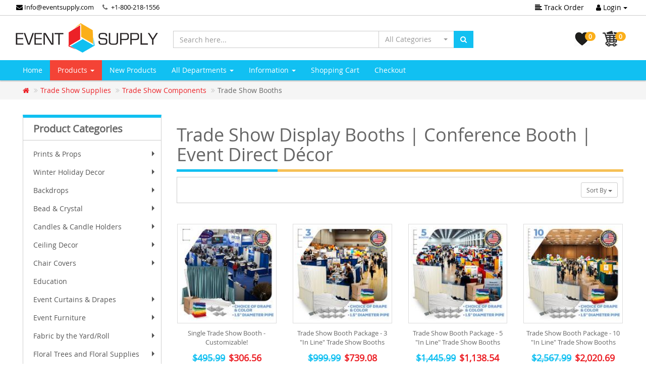

--- FILE ---
content_type: text/html; charset=UTF-8
request_url: https://www.eventsupply.com/trade-show-supplies-trade-show-components-trade-show-booths-c-499_679_364.html?osCsid=bimlei79ftg7ddqcvvqbht6057
body_size: 541822
content:
<!DOCTYPE html>
<html >
<head>
<meta charset="utf-8">
<meta http-equiv="X-UA-Compatible" content="IE=edge">
<meta name="viewport" content="width=device-width, initial-scale=1, shrink-to-fit=no">
<link rel="icon" href="images/logos/event-supply-favicon.png" type="image/x-icon" />
 <meta http-equiv="X-UA-Compatible" content="IE=edge">
 <title>Trade Show Display Booths | Conference Booth | Event Direct Décor</title>
 <meta name="Description" content="Shop Event Supply to find a selection of affordable trade show booths available in various sizes & styles! Choose from customizable options to packages." />
 <meta name="Keywords" content="Trade Show Booths" />
 <meta name="robots" content="noodp" />
 <meta name="slurp" content="noydir" />
 <link rel="canonical" href="https://www.eventsupply.com/trade-show-supplies-trade-show-components-trade-show-booths-c-499_679_364.html" />
 <!-- EOF: Header Tags SEO Generated Meta Tags by oscommerce-solution.com -->
<base href="https://www.eventsupply.com/">
  <link href="ext/bootstrap/css/bootstrap.min.css" rel="stylesheet">
        <link href="ext/css/font-awesome.min.css" rel="stylesheet">
    <link href="ext/css/bootstrap-select.min.css" rel="stylesheet">
    <link href="ext/css/owl.carousel.min.css" rel="stylesheet">
    <link href="ext/css/owl.theme.default.min.css" rel="stylesheet">
    <link href="ext/css/style.red.flat.min.css" rel="stylesheet" id="">
    <link href="ext/css/jquery.bootstrap-touchspin.min.css" rel="stylesheet">
	<link href="ext/datepicker/css/datepicker.css" rel="stylesheet" >
    <link href="ext/css/custom.css" rel="stylesheet" >
	<link href="ext/css/sm-core-css.css" rel="stylesheet" >
	<link href="ext/css/sm-clean/sm-clean.css" rel="stylesheet" >
		<!--[if lt IE 9]>
	   <script src="ext/js/html5shiv.js"></script>
	   <script src="ext/js/respond.min.js"></script>
	   <script src="ext/js/excanvas.min.js"></script>
	<![endif]-->
	<script src="ext/jquery/jquery-3.1.1.min.js"></script>
	<!-- Google tag (gtag.js) -->
<script async src="https://www.googletagmanager.com/gtag/js?id=G-BMRWV75DSG"></script>
<script>
  window.dataLayer = window.dataLayer || [];
  function gtag(){dataLayer.push(arguments);}
  gtag('js', new Date());

  gtag('config', 'G-BMRWV75DSG');
</script>
<script async src="https://www.googletagmanager.com/gtag/js?id=AW-764629789"></script> 
<script> window.dataLayer = window.dataLayer || []; function gtag(){dataLayer.push(arguments);} gtag('js', new Date()); gtag('config', 'AW-764629789'); 
</script>

	
</head>
<body class="fade-down">
 <div class="top-header">
      <div class="container">
        <div class="row">
          <div class="col-xs-12">
           <ul class="top-phone list-inline pull-left">
			 <li class="hidden-xs"><a href="mailto:info@eventsupply.com"><i class="fa fa-envelope"></i> Info@eventsupply.com </a></li>
              <li class="hidden-xs phone"> <i class="fa fa-phone"></i> <a href="tel:+1-800-218-1556"> +1-800-218-1556</a></li>
			</ul>
            <ul class="list-inline pull-right">
              <li class="hidden-xs"><a href="https://www.eventsupply.com/track_order.php?osCsid=bimlei79ftg7ddqcvvqbht6057"><i class="fa fa-align-left"></i> Track Order</a></li>
              			  <li>
                <div class="dropdown">
                  <button class="btn dropdown-toggle" type="button" id="dropdownLogin" data-toggle="dropdown" aria-haspopup="true" aria-expanded="true">
                   <i class="fa fa-user"></i> Login <span class="caret"></span>
                  </button>
                  <div class="dropdown-menu dropdown-menu-right dropdown-menu-login" aria-labelledby="dropdownLogin">
                     <form name="login" action="https://www.eventsupply.com/login.php?action=process&amp;osCsid=bimlei79ftg7ddqcvvqbht6057" method="post"><input type="hidden" name="formid" value="168c4d52ffe176a36d22a0bd0b9d0921" />                      <div class="form-group">
                        <label for="username">Email</label>
                         <input type="email" name="email_address" autofocus="autofocus" required id="inputEmail" placeholder="Email" class="form-control" />                      </div>
                      <div class="form-group">
                        <label for="password">Password</label>
                         <input type="password" name="password" required aria-required="true" id="inputPassword" autocomplete="new-password" placeholder="Password" class="form-control" />                      </div>
                      <div class="checkbox">
                        <label>
                          <input type="checkbox"><span> Remember me</span>
                        </label>
                      </div>
                     <button type="submit" class="btn btn-default btn-sm">  <i class="fa fa-long-arrow-right"></i> Login</button>
                      <a class="btn btn-default btn-sm pull-right" href="create_account.php" role="button">I Want to Register</a>
                    </form>
                  </div>
                </div>
              </li>
			              </ul>
          </div>
        </div>
      </div>
    </div>
		<div class="middle-header">
      <div class="container">
        <div class="row">
          <div class="col-md-3 ">
            <a href="index.php"><img alt="Event Supply" src="img/es-logo.png" class="img-responsive" data-text-logo="Event Supply" /></a>
          </div>
          <div class="col-sm-8 col-md-6 search-box m-t-2">
		   <form name="search" action="https://www.eventsupply.com/advanced_search_result.php" method="get">
            <div class="input-group">
			           <input type="text" name="keywords" class="form-control search-input1" aria-label="Search here..." placeholder="Search here...">
                 <div class="input-group-btn">
			             <select name="categories_id" class="selectpicker hidden-xs" data-width="150px" style="max-height:200px;"  class="selectpicker"><option value="" selected="selected">All Categories</option><option value="2171">Prints & Props</option><option value="2172">&nbsp;&nbsp;Prints</option><option value="2187">&nbsp;&nbsp;&nbsp;&nbsp;Solid Color Wraps</option><option value="2188">&nbsp;&nbsp;&nbsp;&nbsp;Pre-Designed Themed Wraps</option><option value="2196">&nbsp;&nbsp;&nbsp;&nbsp;&nbsp;&nbsp;Birthday Designs</option><option value="2197">&nbsp;&nbsp;&nbsp;&nbsp;&nbsp;&nbsp;Geometric Designs</option><option value="2199">&nbsp;&nbsp;&nbsp;&nbsp;&nbsp;&nbsp;Holiday Designs</option><option value="2200">&nbsp;&nbsp;&nbsp;&nbsp;&nbsp;&nbsp;&nbsp;&nbsp;Christmas Designs</option><option value="2203">&nbsp;&nbsp;&nbsp;&nbsp;&nbsp;&nbsp;&nbsp;&nbsp;Easter Designs</option><option value="2202">&nbsp;&nbsp;&nbsp;&nbsp;&nbsp;&nbsp;&nbsp;&nbsp;New Year\&#039;s Designs</option><option value="2201">&nbsp;&nbsp;&nbsp;&nbsp;&nbsp;&nbsp;&nbsp;&nbsp;Valentine\&#039;s Day Designs</option><option value="2189">&nbsp;&nbsp;&nbsp;&nbsp;&nbsp;&nbsp;Wedding Designs</option><option value="2191">&nbsp;&nbsp;&nbsp;&nbsp;&nbsp;&nbsp;&nbsp;&nbsp;Classical Designs</option><option value="2192">&nbsp;&nbsp;&nbsp;&nbsp;&nbsp;&nbsp;&nbsp;&nbsp;Fairytale Designs</option><option value="2193">&nbsp;&nbsp;&nbsp;&nbsp;&nbsp;&nbsp;&nbsp;&nbsp;Eclectic Design</option><option value="2190">&nbsp;&nbsp;&nbsp;&nbsp;&nbsp;&nbsp;&nbsp;&nbsp;Boho Designs</option><option value="2194">&nbsp;&nbsp;&nbsp;&nbsp;&nbsp;&nbsp;&nbsp;&nbsp;Romance Design</option><option value="2195">&nbsp;&nbsp;&nbsp;&nbsp;&nbsp;&nbsp;&nbsp;&nbsp;Tropical Designs</option><option value="2205">&nbsp;&nbsp;&nbsp;&nbsp;Custom Designed Wraps</option><option value="2173">&nbsp;&nbsp;Wood Props</option><option value="2255">&nbsp;&nbsp;&nbsp;&nbsp;Large Wood Marquee Letters & Symbols</option><option value="2256">&nbsp;&nbsp;&nbsp;&nbsp;&nbsp;&nbsp;Neon Marquee</option><option value="2262">&nbsp;&nbsp;&nbsp;&nbsp;&nbsp;&nbsp;Traditional Wood Marquees (3ft & 4ft)</option><option value="2263">&nbsp;&nbsp;&nbsp;&nbsp;&nbsp;&nbsp;Bold Marquees (4ft)</option><option value="2174">&nbsp;&nbsp;&nbsp;&nbsp;Large Wood Marquee Letters & Symbols</option><option value="2175">&nbsp;&nbsp;&nbsp;&nbsp;&nbsp;&nbsp;Wood Marquee Letters</option><option value="2176">&nbsp;&nbsp;&nbsp;&nbsp;&nbsp;&nbsp;Wood Marquee Sets</option><option value="2177">&nbsp;&nbsp;&nbsp;&nbsp;Large Wood Stackable Marquee Letters & Symbols - BOLD Font</option><option value="2178">&nbsp;&nbsp;&nbsp;&nbsp;&nbsp;&nbsp;BOLD Wood Marquee Letters</option><option value="2179">&nbsp;&nbsp;&nbsp;&nbsp;&nbsp;&nbsp;BOLD Wood Marquee Sets</option><option value="2180">&nbsp;&nbsp;&nbsp;&nbsp;Single Piece Collapsible Chiara Wood Walls</option><option value="2181">&nbsp;&nbsp;&nbsp;&nbsp;&nbsp;&nbsp;Wall Panels</option><option value="2182">&nbsp;&nbsp;&nbsp;&nbsp;&nbsp;&nbsp;Ripple Panels</option><option value="2185">&nbsp;&nbsp;&nbsp;&nbsp;Mix & Match Pick 3! Large Handmade Props</option><option value="2186">&nbsp;&nbsp;&nbsp;&nbsp;Pre Designed Sets Collapsible Chiara Wood Walls</option><option value="2207">&nbsp;&nbsp;&nbsp;&nbsp;Wood Props</option><option value="1392">Winter Holiday Decor</option><option value="1394">&nbsp;&nbsp;Backdrops</option><option value="1397">&nbsp;&nbsp;Bead & Crystal</option><option value="1396">&nbsp;&nbsp;Chair Covers</option><option value="1399">&nbsp;&nbsp;Holiday Trees & Florals</option><option value="2213">&nbsp;&nbsp;Holiday Wood Props</option><option value="1393">&nbsp;&nbsp;Table Decor</option><option value="1395">&nbsp;&nbsp;Tablecloths & Overlays</option><option value="2212">&nbsp;&nbsp;Mirror Balls/Metallic Spheres</option><option value="22">Backdrops</option><option value="2156">&nbsp;&nbsp;Collapsible Chiara Wall Panels</option><option value="2264">&nbsp;&nbsp;Dramatic Drape Backdrops</option><option value="488">&nbsp;&nbsp;4-Post Canopies (Chuppah / Modern Mandap)</option><option value="349">&nbsp;&nbsp;Economy Backdrops</option><option value="562">&nbsp;&nbsp;Premium Backdrop</option><option value="563">&nbsp;&nbsp;&nbsp;&nbsp;Premium Criss-Cross Curtain Backdrop</option><option value="564">&nbsp;&nbsp;&nbsp;&nbsp;Premium Double Valance 2 Panel Backdrop</option><option value="566">&nbsp;&nbsp;&nbsp;&nbsp;Premium Mixed Custom 3 Panel Backdrop</option><option value="565">&nbsp;&nbsp;&nbsp;&nbsp;Premium Two Tone Backdrop</option><option value="567">&nbsp;&nbsp;&nbsp;&nbsp;Premium Up and Over 3 Panel Backdrop</option><option value="1006">&nbsp;&nbsp;Pro-Designed Backdrop Kits</option><option value="148">&nbsp;&nbsp;Standard Backdrops</option><option value="316">&nbsp;&nbsp;&nbsp;&nbsp;1-Panel Fabric Backdrops</option><option value="318">&nbsp;&nbsp;&nbsp;&nbsp;2-Panel Fabric  Backdrops</option><option value="317">&nbsp;&nbsp;&nbsp;&nbsp;3-Panel Fabric Backdrops</option><option value="880">&nbsp;&nbsp;IWED Starter Kits</option><option value="1422">&nbsp;&nbsp;Arches & Gazebos</option><option value="2045">&nbsp;&nbsp;Arch Fabric Backdrops</option><option value="1773">&nbsp;&nbsp;Balloons</option><option value="2047">&nbsp;&nbsp;&nbsp;&nbsp;Tuftex Balloons</option><option value="1774">&nbsp;&nbsp;&nbsp;&nbsp;&nbsp;&nbsp;5\&quot; Tuftex Balloons</option><option value="2042">&nbsp;&nbsp;&nbsp;&nbsp;&nbsp;&nbsp;9\&quot; Tuftex Balloons</option><option value="1775">&nbsp;&nbsp;&nbsp;&nbsp;&nbsp;&nbsp;11\&quot; Tuftex Balloons</option><option value="2041">&nbsp;&nbsp;&nbsp;&nbsp;&nbsp;&nbsp;14\&quot; Tuftex Balloons</option><option value="1776">&nbsp;&nbsp;&nbsp;&nbsp;&nbsp;&nbsp;17\&quot; Tuftex Balloons</option><option value="1777">&nbsp;&nbsp;&nbsp;&nbsp;&nbsp;&nbsp;24\&quot; Tuftex Balloons</option><option value="1778">&nbsp;&nbsp;&nbsp;&nbsp;&nbsp;&nbsp;36\&quot; Tuftex Balloons</option><option value="2046">&nbsp;&nbsp;&nbsp;&nbsp;Gemar Balloons</option><option value="2058">&nbsp;&nbsp;&nbsp;&nbsp;&nbsp;&nbsp;5\&quot; Gemar Balloons</option><option value="2059">&nbsp;&nbsp;&nbsp;&nbsp;&nbsp;&nbsp;12\&quot; Gemar Balloons</option><option value="2060">&nbsp;&nbsp;&nbsp;&nbsp;&nbsp;&nbsp;19\&quot; Gemar Balloons</option><option value="2061">&nbsp;&nbsp;&nbsp;&nbsp;&nbsp;&nbsp;31\&quot; Gemar Balloons</option><option value="2062">&nbsp;&nbsp;&nbsp;&nbsp;&nbsp;&nbsp;Gemar Balloons Packages</option><option value="2049">&nbsp;&nbsp;&nbsp;&nbsp;DecoStar Balloons</option><option value="2050">&nbsp;&nbsp;&nbsp;&nbsp;&nbsp;&nbsp;5\&quot; DecoStar Latex Balloons</option><option value="2051">&nbsp;&nbsp;&nbsp;&nbsp;&nbsp;&nbsp;9\&quot; DecoStar Latex Balloons</option><option value="2052">&nbsp;&nbsp;&nbsp;&nbsp;&nbsp;&nbsp;10\&quot; DecoStar Latex Balloons</option><option value="2053">&nbsp;&nbsp;&nbsp;&nbsp;&nbsp;&nbsp;12\&quot; DecoStar Latex Balloons</option><option value="2054">&nbsp;&nbsp;&nbsp;&nbsp;&nbsp;&nbsp;18\&quot; DecoStar Latex Balloons</option><option value="2055">&nbsp;&nbsp;&nbsp;&nbsp;&nbsp;&nbsp;36\&quot; DecoStar Latex Balloons</option><option value="2057">&nbsp;&nbsp;&nbsp;&nbsp;&nbsp;&nbsp;DecoStar Mylar Balloons</option><option value="2107">&nbsp;&nbsp;&nbsp;&nbsp;&nbsp;&nbsp;Balloon Kits</option><option value="1779">&nbsp;&nbsp;&nbsp;&nbsp;Balloon Accessories</option><option value="1424">&nbsp;&nbsp;Flower Stands & Pillars</option><option value="1039">&nbsp;&nbsp;Fringe Curtains</option><option value="1042">&nbsp;&nbsp;&nbsp;&nbsp;Cracked Ice</option><option value="1041">&nbsp;&nbsp;&nbsp;&nbsp;Holographic</option><option value="1043">&nbsp;&nbsp;&nbsp;&nbsp;Iridescent & Neon</option><option value="1040">&nbsp;&nbsp;&nbsp;&nbsp;Metallic</option><option value="1044">&nbsp;&nbsp;&nbsp;&nbsp;Plastic Wet Look</option><option value="582">&nbsp;&nbsp;Macramé</option><option value="1624">&nbsp;&nbsp;Shimmer Walls</option><option value="1753">&nbsp;&nbsp;&nbsp;&nbsp;Easy Connect w/ Transparent Grid Backing</option><option value="1754">&nbsp;&nbsp;&nbsp;&nbsp;Round w/ Solid Backing</option><option value="1780">&nbsp;&nbsp;&nbsp;&nbsp;Square w/ Solid Backing</option><option value="1017">&nbsp;&nbsp;Spandex Stretch Shapes</option><option value="264">Bead & Crystal</option><option value="276">&nbsp;&nbsp;Accessories</option><option value="267">&nbsp;&nbsp;Acrylic Ornamental Drops</option><option value="266">&nbsp;&nbsp;Beaded Curtains</option><option value="379">&nbsp;&nbsp;&nbsp;&nbsp;6ft Curtains</option><option value="380">&nbsp;&nbsp;&nbsp;&nbsp;7ft-20ft Curtains</option><option value="383">&nbsp;&nbsp;&nbsp;&nbsp;Color Curtains</option><option value="381">&nbsp;&nbsp;&nbsp;&nbsp;Crystal Curtains</option><option value="382">&nbsp;&nbsp;&nbsp;&nbsp;Metallic & Silver Curtains</option><option value="286">&nbsp;&nbsp;&nbsp;&nbsp;Other Curtain Styles</option><option value="1471">&nbsp;&nbsp;&nbsp;&nbsp;Satin Top Crystal Curtains</option><option value="269">&nbsp;&nbsp;Beads & Crystals By The Roll/Garland</option><option value="311">&nbsp;&nbsp;Buckles & Brooches</option><option value="272">&nbsp;&nbsp;Candle Holders</option><option value="265">&nbsp;&nbsp;Chandeliers</option><option value="408">&nbsp;&nbsp;Crystal Columns</option><option value="572">&nbsp;&nbsp;Curtain Ties</option><option value="1402">&nbsp;&nbsp;Napkin Rings</option><option value="404">&nbsp;&nbsp;Rhinestone Mesh</option><option value="1350">&nbsp;&nbsp;Trimmings</option><option value="735">Candles & Candle Holders</option><option value="347">&nbsp;&nbsp;Candle Holders</option><option value="1312">&nbsp;&nbsp;&nbsp;&nbsp;Crystal</option><option value="1310">&nbsp;&nbsp;&nbsp;&nbsp;Geometrics & Terrariums</option><option value="1321">&nbsp;&nbsp;&nbsp;&nbsp;Glass Candle Shades</option><option value="1309">&nbsp;&nbsp;&nbsp;&nbsp;Hanging Candle Holders</option><option value="1311">&nbsp;&nbsp;&nbsp;&nbsp;Mercury Glass</option><option value="1319">&nbsp;&nbsp;&nbsp;&nbsp;Other</option><option value="1313">&nbsp;&nbsp;&nbsp;&nbsp;Pearl and Chrome</option><option value="1318">&nbsp;&nbsp;&nbsp;&nbsp;Pedestal Candle Holders</option><option value="707">&nbsp;&nbsp;Candles</option><option value="710">&nbsp;&nbsp;&nbsp;&nbsp;Floating Candles</option><option value="711">&nbsp;&nbsp;&nbsp;&nbsp;Prefilled Votives</option><option value="708">&nbsp;&nbsp;&nbsp;&nbsp;Round Pillar</option><option value="709">&nbsp;&nbsp;&nbsp;&nbsp;Square Pillar</option><option value="1400">&nbsp;&nbsp;&nbsp;&nbsp;Taper Candles</option><option value="713">&nbsp;&nbsp;&nbsp;&nbsp;Tea Lights</option><option value="25">Ceiling Decor</option><option value="1127">&nbsp;&nbsp;Custom Linear Ceiling Drape Kits</option><option value="1078">&nbsp;&nbsp;Prefabricated Ceiling Drape Kits</option><option value="1079">&nbsp;&nbsp;&nbsp;&nbsp;4-Panel Prefabricated Ceiling Decor Kit</option><option value="1080">&nbsp;&nbsp;&nbsp;&nbsp;6-Panel Prefabricated Ceiling Decor Kit</option><option value="1081">&nbsp;&nbsp;&nbsp;&nbsp;8-Panel Prefabricated Ceiling Decor Kit</option><option value="1083">&nbsp;&nbsp;&nbsp;&nbsp;10-Panel Prefabricated Ceiling Decor Kit</option><option value="1084">&nbsp;&nbsp;&nbsp;&nbsp;12-Panel Prefabricated Ceiling Decor Kit</option><option value="1058">&nbsp;&nbsp;Starburst Ceiling Draping Kits</option><option value="1059">&nbsp;&nbsp;&nbsp;&nbsp;4-Panel Starburst Ceiling Draping Kit</option><option value="1060">&nbsp;&nbsp;&nbsp;&nbsp;6-Panel Starburst Ceiling Draping Kit</option><option value="1061">&nbsp;&nbsp;&nbsp;&nbsp;8-Panel Starburst Ceiling Draping Kit</option><option value="1062">&nbsp;&nbsp;&nbsp;&nbsp;10-Panel Starburst Ceiling Draping Kit</option><option value="1063">&nbsp;&nbsp;&nbsp;&nbsp;12-Panel Starburst Ceiling Draping Kit</option><option value="1064">&nbsp;&nbsp;&nbsp;&nbsp;16-Panel Starburst Ceiling Draping Kit</option><option value="1391">&nbsp;&nbsp;&nbsp;&nbsp;Hardware Only Starburst Kits</option><option value="1133">&nbsp;&nbsp;Single Prefabricated Drape Panels</option><option value="1139">&nbsp;&nbsp;&nbsp;&nbsp;Sheer Single Prefabricated Drape Panel</option><option value="1169">&nbsp;&nbsp;&nbsp;&nbsp;Fr Sheer Single Prefabricated Drape Panel</option><option value="1141">&nbsp;&nbsp;&nbsp;&nbsp;Fr Taffeta Single Prefabricated Drape Panel</option><option value="1142">&nbsp;&nbsp;&nbsp;&nbsp;Fr Crushed Taffeta Single Prefabricated Drape Panel</option><option value="277">&nbsp;&nbsp;Fabric-Only Ceiling Draping</option><option value="2012">&nbsp;&nbsp;Floral Chandeliers</option><option value="870">&nbsp;&nbsp;Spandex Stretch</option><option value="1268">&nbsp;&nbsp;Mirror Balls/Metallic Spheres</option><option value="912">&nbsp;&nbsp;Other Ceiling Decor</option><option value="253">&nbsp;&nbsp;Ceiling Accessories</option><option value="257">&nbsp;&nbsp;&nbsp;&nbsp;Ceiling Components</option><option value="518">&nbsp;&nbsp;&nbsp;&nbsp;Ceiling Drape Lighting Kits</option><option value="255">&nbsp;&nbsp;&nbsp;&nbsp;Magnetic Hanging Kits</option><option value="1437">&nbsp;&nbsp;Metallic Fringe Ceiling Curtains</option><option value="1357">&nbsp;&nbsp;Paper Lanterns & Other Paper Decor</option><option value="1363">&nbsp;&nbsp;&nbsp;&nbsp;Fans</option><option value="1364">&nbsp;&nbsp;&nbsp;&nbsp;Paper Lanterns</option><option value="26">Chair Covers</option><option value="478">&nbsp;&nbsp;Spandex (Lycra) Chair Covers</option><option value="1143">&nbsp;&nbsp;&nbsp;&nbsp;Grade A Quality 200 GSM</option><option value="1406">&nbsp;&nbsp;&nbsp;&nbsp;Grade +A  Quality 210 GSM</option><option value="480">&nbsp;&nbsp;Ruched Chair Covers</option><option value="1155">&nbsp;&nbsp;&nbsp;&nbsp;Grade A Quality 200 GSM</option><option value="1407">&nbsp;&nbsp;&nbsp;&nbsp;Grade +A Quality 210 GSM</option><option value="1498">&nbsp;&nbsp;Swag Back Ruched Chair Covers</option><option value="733">&nbsp;&nbsp;Metalic Spandex Chair Covers</option><option value="734">&nbsp;&nbsp;Striped Spandex Chair Covers</option><option value="1596">&nbsp;&nbsp;Spandex Folding Chair Covers</option><option value="482">&nbsp;&nbsp;Universal-Fit Taffeta & Satin Wrap Chair Covers</option><option value="479">&nbsp;&nbsp;Scuba (Polyester Flex) Chair Covers</option><option value="1428">&nbsp;&nbsp;Economy Polyester Chair Covers</option><option value="1645">&nbsp;&nbsp;Stretch Velvet Chair Covers</option><option value="1609">&nbsp;&nbsp;Spiral Taffeta & Organza Chair Cover</option><option value="553">&nbsp;&nbsp;Accessories</option><option value="1698">&nbsp;&nbsp;&nbsp;&nbsp;Accordion Crushed Taffeta Chair Sash</option><option value="1007">&nbsp;&nbsp;&nbsp;&nbsp;Chiavari Chair Simple Back ( 1 piece )</option><option value="1031">&nbsp;&nbsp;&nbsp;&nbsp;&nbsp;&nbsp;Crushed Taffeta Simple back ( 1 piece )</option><option value="1032">&nbsp;&nbsp;&nbsp;&nbsp;&nbsp;&nbsp;Satin Simple back ( 1 piece )</option><option value="1033">&nbsp;&nbsp;&nbsp;&nbsp;&nbsp;&nbsp;Sheer Simple back ( 1 piece )</option><option value="1034">&nbsp;&nbsp;&nbsp;&nbsp;&nbsp;&nbsp;Taffeta Simple back ( 1 piece )</option><option value="869">&nbsp;&nbsp;&nbsp;&nbsp;Chiavari Dust Covers</option><option value="793">&nbsp;&nbsp;&nbsp;&nbsp;Deco Satin Chair Sashes</option><option value="914">&nbsp;&nbsp;&nbsp;&nbsp;Designer Chiavari Weave 5 Piece</option><option value="915">&nbsp;&nbsp;&nbsp;&nbsp;&nbsp;&nbsp;Sheer Weave 5 Piece Accent</option><option value="918">&nbsp;&nbsp;&nbsp;&nbsp;&nbsp;&nbsp;Taffeta Weave 5 Piece Accent</option><option value="896">&nbsp;&nbsp;&nbsp;&nbsp;Flower Accent</option><option value="897">&nbsp;&nbsp;&nbsp;&nbsp;&nbsp;&nbsp;Sheer Flower Accent</option><option value="899">&nbsp;&nbsp;&nbsp;&nbsp;&nbsp;&nbsp;Taffeta Flower Accent</option><option value="898">&nbsp;&nbsp;&nbsp;&nbsp;&nbsp;&nbsp;Crushed Taffeta Flower Accent</option><option value="901">&nbsp;&nbsp;&nbsp;&nbsp;&nbsp;&nbsp;Satin Flower Accent</option><option value="1713">&nbsp;&nbsp;&nbsp;&nbsp;Sleek Satin Chair Sash</option><option value="853">&nbsp;&nbsp;&nbsp;&nbsp;Spandex Chair Bands</option><option value="1594">&nbsp;&nbsp;&nbsp;&nbsp;Spiral Chair Tutu</option><option value="1646">&nbsp;&nbsp;&nbsp;&nbsp;Stretch Velvet Tufted Chair Bands</option><option value="486">Education</option><option value="32">Event Curtains & Drapes</option><option value="1953">&nbsp;&nbsp;Fire Retardant Sheer Voile</option><option value="2242">&nbsp;&nbsp;Sheer Drape</option><option value="1951">&nbsp;&nbsp;Fire Retardant Crushed Sheer Voile</option><option value="1957">&nbsp;&nbsp;FR Taffeta</option><option value="1956">&nbsp;&nbsp;FR Crushed Taffeta</option><option value="2245">&nbsp;&nbsp;Velvet & Velour Drape</option><option value="1955">&nbsp;&nbsp;Luxe Satin</option><option value="2243">&nbsp;&nbsp;Taffeta Drape</option><option value="146">&nbsp;&nbsp;Chiffon Sheer Voile</option><option value="1466">&nbsp;&nbsp;&nbsp;&nbsp;Chiffon Sheer</option><option value="2246">&nbsp;&nbsp;Trade Show Drapes</option><option value="2244">&nbsp;&nbsp;Satin Drape</option><option value="1455">&nbsp;&nbsp;Crushed Tergalet</option><option value="1457">&nbsp;&nbsp;&nbsp;&nbsp;Crushed Tergalet</option><option value="1456">&nbsp;&nbsp;&nbsp;&nbsp;Fire Retardant Crushed Tergalet</option><option value="1752">&nbsp;&nbsp;ITY Stretch Drape</option><option value="1734">&nbsp;&nbsp;4-Way Stretch Spandex</option><option value="1783">&nbsp;&nbsp;&nbsp;&nbsp;8ft (4-Way Stretch Panels)</option><option value="1784">&nbsp;&nbsp;&nbsp;&nbsp;10ft (4-Way Stretch Panels)</option><option value="1785">&nbsp;&nbsp;&nbsp;&nbsp;12ft (4-Way Stretch Panels)</option><option value="1786">&nbsp;&nbsp;&nbsp;&nbsp;14ft (4-Way Stretch Panels)</option><option value="1787">&nbsp;&nbsp;&nbsp;&nbsp;15ft (4-Way Stretch Panels)</option><option value="2208">&nbsp;&nbsp;&nbsp;&nbsp;16ft (4-Way Stretch Panels)</option><option value="1788">&nbsp;&nbsp;&nbsp;&nbsp;18ft (4-Way Stretch Panels)</option><option value="1789">&nbsp;&nbsp;&nbsp;&nbsp;20ft (4-Way Stretch Panels)</option><option value="1792">&nbsp;&nbsp;&nbsp;&nbsp;30ft (4-Way Stretch Panels)</option><option value="1751">&nbsp;&nbsp;Accordion Crushed Taffeta</option><option value="1695">&nbsp;&nbsp;&nbsp;&nbsp;Accordion Crushed Taffeta - 8ft L x 54\&quot; W</option><option value="1696">&nbsp;&nbsp;&nbsp;&nbsp;Accordion Crushed Taffeta - 10ft L x 54\&quot; W</option><option value="352">&nbsp;&nbsp;Banjo Cloth (FR)</option><option value="1729">&nbsp;&nbsp;Elite Taffeta</option><option value="542">&nbsp;&nbsp;Satin</option><option value="1467">&nbsp;&nbsp;&nbsp;&nbsp;Fire Retardant Satin</option><option value="1057">&nbsp;&nbsp;&nbsp;&nbsp;Satinessa</option><option value="1056">&nbsp;&nbsp;&nbsp;&nbsp;Shantung Satin “Capri”</option><option value="351">&nbsp;&nbsp;Poly Premier (FR)</option><option value="1627">&nbsp;&nbsp;Poly Stretch</option><option value="545">&nbsp;&nbsp;Poly Premier Plus \&quot;Poly Satin\&quot;</option><option value="857">&nbsp;&nbsp;Poly Knit (IFR)</option><option value="1085">&nbsp;&nbsp;Duvetyne</option><option value="1092">&nbsp;&nbsp;&nbsp;&nbsp;9oz FR Duvetyne</option><option value="1093">&nbsp;&nbsp;&nbsp;&nbsp;12oz FR Duvetyne</option><option value="1094">&nbsp;&nbsp;&nbsp;&nbsp;16oz FR Duvetyne</option><option value="1755">&nbsp;&nbsp;Economy Panne Stretch Velvet</option><option value="1644">&nbsp;&nbsp;PreMade Velvet Panels</option><option value="2233">&nbsp;&nbsp;&nbsp;&nbsp;10ft Velvet Panels</option><option value="2234">&nbsp;&nbsp;&nbsp;&nbsp;12ft Velvet Panels</option><option value="2235">&nbsp;&nbsp;&nbsp;&nbsp;14ft Velvet Panels</option><option value="2236">&nbsp;&nbsp;&nbsp;&nbsp;16ft Velvet Panels</option><option value="2237">&nbsp;&nbsp;&nbsp;&nbsp;18ft Velvet Panels</option><option value="2238">&nbsp;&nbsp;&nbsp;&nbsp;18ft Velvet Panels</option><option value="2232">&nbsp;&nbsp;&nbsp;&nbsp;8ft Velvet Panels</option><option value="353">&nbsp;&nbsp;Velour (FR)</option><option value="1086">&nbsp;&nbsp;&nbsp;&nbsp;10 oz IFR Velour</option><option value="1445">&nbsp;&nbsp;&nbsp;&nbsp;&nbsp;&nbsp;10oz Performance  Velour Panels - 60\&quot; Wide</option><option value="1443">&nbsp;&nbsp;&nbsp;&nbsp;&nbsp;&nbsp;10oz Performance Double Wide (120\&quot;) Velour Panels</option><option value="1444">&nbsp;&nbsp;&nbsp;&nbsp;&nbsp;&nbsp;10oz Performance Triple Wide (180\&quot;) Velour Panels</option><option value="1089">&nbsp;&nbsp;&nbsp;&nbsp;12 oz FR Velour</option><option value="1448">&nbsp;&nbsp;&nbsp;&nbsp;&nbsp;&nbsp;12oz Performance Velour Panels - 60\&quot; Wide</option><option value="1446">&nbsp;&nbsp;&nbsp;&nbsp;&nbsp;&nbsp;12oz Performance Double Wide (120\&quot;) Velour Panels</option><option value="1447">&nbsp;&nbsp;&nbsp;&nbsp;&nbsp;&nbsp;12oz Performance Triple Wide (180\&quot;) Velour Panels</option><option value="1090">&nbsp;&nbsp;&nbsp;&nbsp;14 oz Velour</option><option value="1441">&nbsp;&nbsp;&nbsp;&nbsp;&nbsp;&nbsp;14oz Performance Velour Panels - 60\&quot; Wide</option><option value="1440">&nbsp;&nbsp;&nbsp;&nbsp;&nbsp;&nbsp;14oz Performance Double Wide (120\&quot;) Velour Panels</option><option value="1442">&nbsp;&nbsp;&nbsp;&nbsp;&nbsp;&nbsp;14oz Performance Triple Wide (180\&quot;) Velour Panels</option><option value="1087">&nbsp;&nbsp;&nbsp;&nbsp;15 oz IFR Velour</option><option value="1451">&nbsp;&nbsp;&nbsp;&nbsp;&nbsp;&nbsp;15oz Performance Velour Panels - 60\&quot; Wide</option><option value="1449">&nbsp;&nbsp;&nbsp;&nbsp;&nbsp;&nbsp;15oz Performance Double Wide (120\&quot;) Velour Panels</option><option value="1450">&nbsp;&nbsp;&nbsp;&nbsp;&nbsp;&nbsp;15oz Performance Triple Wide (180\&quot;) Velour Panels</option><option value="1088">&nbsp;&nbsp;&nbsp;&nbsp;23 oz IFR Velour</option><option value="1454">&nbsp;&nbsp;&nbsp;&nbsp;&nbsp;&nbsp;23oz Performance Velour Panels - 60\&quot; Wide</option><option value="1452">&nbsp;&nbsp;&nbsp;&nbsp;&nbsp;&nbsp;23oz Performance Double Wide (120\&quot;) Velour Panels</option><option value="1453">&nbsp;&nbsp;&nbsp;&nbsp;&nbsp;&nbsp;23oz Performance Triple Wide (180\&quot;) Velour Panels</option><option value="1613">&nbsp;&nbsp;Euro Velvet</option><option value="890">&nbsp;&nbsp;Velvet Casablanca Designer Drape</option><option value="1626">&nbsp;&nbsp;Crushed Velvet</option><option value="1700">&nbsp;&nbsp;Celtic Cloth</option><option value="856">&nbsp;&nbsp;Spandex Party Drape & Spandino</option><option value="2253">&nbsp;&nbsp;&nbsp;&nbsp;4-Way Stretch Spandex</option><option value="1461">&nbsp;&nbsp;&nbsp;&nbsp;5ft Spandex Spandio</option><option value="1462">&nbsp;&nbsp;&nbsp;&nbsp;10ft Spandex Party Drape</option><option value="2147">&nbsp;&nbsp;&nbsp;&nbsp;10ft Wide Spandex Drape</option><option value="1628">&nbsp;&nbsp;Blackout NightScape</option><option value="1999">&nbsp;&nbsp;Metallic Spandex Panels (Wide Width)</option><option value="997">&nbsp;&nbsp;Accent Designer Panels</option><option value="1977">&nbsp;&nbsp;&nbsp;&nbsp;Amazonia</option><option value="1975">&nbsp;&nbsp;&nbsp;&nbsp;Aurora</option><option value="998">&nbsp;&nbsp;&nbsp;&nbsp;Bentley</option><option value="1974">&nbsp;&nbsp;&nbsp;&nbsp;Diamante</option><option value="2210">&nbsp;&nbsp;&nbsp;&nbsp;Elf</option><option value="999">&nbsp;&nbsp;&nbsp;&nbsp;Fusion</option><option value="1047">&nbsp;&nbsp;&nbsp;&nbsp;Garnet Leaves</option><option value="1000">&nbsp;&nbsp;&nbsp;&nbsp;Imperial</option><option value="1973">&nbsp;&nbsp;&nbsp;&nbsp;Le Jardin</option><option value="996">&nbsp;&nbsp;&nbsp;&nbsp;Marble</option><option value="1001">&nbsp;&nbsp;&nbsp;&nbsp;Oak Forest</option><option value="1978">&nbsp;&nbsp;&nbsp;&nbsp;Perennial</option><option value="1971">&nbsp;&nbsp;&nbsp;&nbsp;Prism</option><option value="1972">&nbsp;&nbsp;&nbsp;&nbsp;Royal Belle</option><option value="1458">&nbsp;&nbsp;&nbsp;&nbsp;Royal Slub</option><option value="682">&nbsp;&nbsp;Gossamer</option><option value="685">&nbsp;&nbsp;&nbsp;&nbsp;Metallic</option><option value="686">&nbsp;&nbsp;&nbsp;&nbsp;Patterned</option><option value="684">&nbsp;&nbsp;&nbsp;&nbsp;Solid Color</option><option value="683">&nbsp;&nbsp;Fancy Fabrics</option><option value="681">&nbsp;&nbsp;Tulle and Netting</option><option value="1992">&nbsp;&nbsp;Economy Extra Wide Polyester</option><option value="2116">&nbsp;&nbsp;Fire Velvet (IFR)</option><option value="1961">&nbsp;&nbsp;Lavish Velvet</option><option value="398">Event Furniture</option><option value="1748">&nbsp;&nbsp;Throne Chairs</option><option value="705">&nbsp;&nbsp;Stacking Event Chairs</option><option value="1719">&nbsp;&nbsp;&nbsp;&nbsp;Metal Stacking Chairs</option><option value="1715">&nbsp;&nbsp;&nbsp;&nbsp;Wood Stacking Chairs</option><option value="513">&nbsp;&nbsp;&nbsp;&nbsp;Chiavari Chairs</option><option value="1718">&nbsp;&nbsp;&nbsp;&nbsp;Ghost Chairs</option><option value="1483">&nbsp;&nbsp;&nbsp;&nbsp;Banquet Chairs</option><option value="1720">&nbsp;&nbsp;&nbsp;&nbsp;Resin Stacking Chairs</option><option value="525">&nbsp;&nbsp;Folding Chairs</option><option value="1724">&nbsp;&nbsp;&nbsp;&nbsp;Plastic Folding Chairs</option><option value="1725">&nbsp;&nbsp;&nbsp;&nbsp;Resin Folding Chairs</option><option value="1726">&nbsp;&nbsp;&nbsp;&nbsp;Wood Folding Chairs</option><option value="526">&nbsp;&nbsp;Lounge and Guest Seating</option><option value="660">&nbsp;&nbsp;Modular Furniture</option><option value="657">&nbsp;&nbsp;wood Tables</option><option value="658">&nbsp;&nbsp;Resin Tables</option><option value="402">&nbsp;&nbsp;Wood Tables</option><option value="1737">&nbsp;&nbsp;Seat Cushions</option><option value="1738">&nbsp;&nbsp;&nbsp;&nbsp;Chiavari Chair Cushions</option><option value="1739">&nbsp;&nbsp;&nbsp;&nbsp;Folding Chair Cushions</option><option value="1727">&nbsp;&nbsp;Chair & Table Storage Carts & Parts</option><option value="554">Fabric by the Yard/Roll</option><option value="974">&nbsp;&nbsp;Fabric by the Roll</option><option value="973">&nbsp;&nbsp;Fabric by the Yard</option><option value="1104">&nbsp;&nbsp;&nbsp;&nbsp;Jacquard Fabrics by YARD</option><option value="1107">&nbsp;&nbsp;&nbsp;&nbsp;Lace / Sequin Fabrics by YARD</option><option value="1100">&nbsp;&nbsp;&nbsp;&nbsp;Sheer Fabrics by YARD</option><option value="1101">&nbsp;&nbsp;&nbsp;&nbsp;Solid Fabrics by YARD</option><option value="1735">&nbsp;&nbsp;&nbsp;&nbsp;Spandex by the YARD</option><option value="1102">&nbsp;&nbsp;&nbsp;&nbsp;Velvet / Velour Fabrics by YARD</option><option value="884">Floral Trees and Floral Supplies</option><option value="1096">&nbsp;&nbsp;Trees & Branches</option><option value="1781">&nbsp;&nbsp;Pampas & Dried Florals</option><option value="1433">&nbsp;&nbsp;Floral Walls & Kits</option><option value="1981">&nbsp;&nbsp;&nbsp;&nbsp;Curtain Roll-up Floral Walls</option><option value="1980">&nbsp;&nbsp;&nbsp;&nbsp;Grid Style Floral Walls</option><option value="1503">&nbsp;&nbsp;Oasis Floral Supplies</option><option value="1504">&nbsp;&nbsp;&nbsp;&nbsp;Floral Foam</option><option value="1524">&nbsp;&nbsp;&nbsp;&nbsp;&nbsp;&nbsp;Oasis Floral Foam Blocks and Bricks</option><option value="1517">&nbsp;&nbsp;&nbsp;&nbsp;&nbsp;&nbsp;floral Foam Tile</option><option value="1518">&nbsp;&nbsp;&nbsp;&nbsp;&nbsp;&nbsp;Midnight Floral Foam</option><option value="1522">&nbsp;&nbsp;&nbsp;&nbsp;&nbsp;&nbsp;Dry Floral Foam</option><option value="1520">&nbsp;&nbsp;&nbsp;&nbsp;&nbsp;&nbsp;Caged Floral Foam</option><option value="1521">&nbsp;&nbsp;&nbsp;&nbsp;&nbsp;&nbsp;Floral Foam Cylinders and Cones</option><option value="1523">&nbsp;&nbsp;&nbsp;&nbsp;&nbsp;&nbsp;Mache Backed Shapes</option><option value="1519">&nbsp;&nbsp;&nbsp;&nbsp;&nbsp;&nbsp;Floral Foam Bouquet Holders</option><option value="1526">&nbsp;&nbsp;&nbsp;&nbsp;&nbsp;&nbsp;Floral Foam Spheres</option><option value="1527">&nbsp;&nbsp;&nbsp;&nbsp;&nbsp;&nbsp;Floral Foam Wreath Shapes</option><option value="1525">&nbsp;&nbsp;&nbsp;&nbsp;&nbsp;&nbsp;Floral Foam Specialty Shapes</option><option value="1508">&nbsp;&nbsp;&nbsp;&nbsp;Floral Tools and Basics</option><option value="1529">&nbsp;&nbsp;&nbsp;&nbsp;&nbsp;&nbsp;Candle Stakes, Candle Holders and Anchor Pins</option><option value="1531">&nbsp;&nbsp;&nbsp;&nbsp;&nbsp;&nbsp;Easels</option><option value="1535">&nbsp;&nbsp;&nbsp;&nbsp;&nbsp;&nbsp;Floral Cardholders</option><option value="1530">&nbsp;&nbsp;&nbsp;&nbsp;&nbsp;&nbsp;Floral Cutting Tools</option><option value="1532">&nbsp;&nbsp;&nbsp;&nbsp;&nbsp;&nbsp;Florist and Basic Wire</option><option value="1528">&nbsp;&nbsp;&nbsp;&nbsp;&nbsp;&nbsp;Foam Holders</option><option value="1533">&nbsp;&nbsp;&nbsp;&nbsp;&nbsp;&nbsp;Glue Adhesive and Tapes</option><option value="1617">&nbsp;&nbsp;&nbsp;&nbsp;&nbsp;&nbsp;&nbsp;&nbsp;OASIS™ Tape & Wrap</option><option value="1534">&nbsp;&nbsp;&nbsp;&nbsp;&nbsp;&nbsp;Water Tubes and Picks</option><option value="1507">&nbsp;&nbsp;&nbsp;&nbsp;Floral Care</option><option value="1537">&nbsp;&nbsp;&nbsp;&nbsp;&nbsp;&nbsp;Floral Finishing Sprays</option><option value="1536">&nbsp;&nbsp;&nbsp;&nbsp;&nbsp;&nbsp;Flower Cleaners</option><option value="1538">&nbsp;&nbsp;&nbsp;&nbsp;&nbsp;&nbsp;Flower Foods</option><option value="1540">&nbsp;&nbsp;&nbsp;&nbsp;&nbsp;&nbsp;Flower Storage and Transport</option><option value="1539">&nbsp;&nbsp;&nbsp;&nbsp;&nbsp;&nbsp;Hydration Solutions</option><option value="1505">&nbsp;&nbsp;&nbsp;&nbsp;Floral Accents</option><option value="1512">&nbsp;&nbsp;&nbsp;&nbsp;&nbsp;&nbsp;Bind Wire</option><option value="1511">&nbsp;&nbsp;&nbsp;&nbsp;&nbsp;&nbsp;Decorative Floral Picks and Card Holders</option><option value="1513">&nbsp;&nbsp;&nbsp;&nbsp;&nbsp;&nbsp;Decorative Wire</option><option value="1514">&nbsp;&nbsp;&nbsp;&nbsp;&nbsp;&nbsp;Fabric and Naturals</option><option value="1510">&nbsp;&nbsp;&nbsp;&nbsp;&nbsp;&nbsp;Floral Decorative Accessories</option><option value="1509">&nbsp;&nbsp;&nbsp;&nbsp;&nbsp;&nbsp;Leaf and Sprays</option><option value="1515">&nbsp;&nbsp;&nbsp;&nbsp;&nbsp;&nbsp;Pins and Magnets</option><option value="1516">&nbsp;&nbsp;&nbsp;&nbsp;&nbsp;&nbsp;Wristlets</option><option value="1506">&nbsp;&nbsp;&nbsp;&nbsp;Floral Containers</option><option value="1544">&nbsp;&nbsp;&nbsp;&nbsp;&nbsp;&nbsp;Basic Plastics</option><option value="1545">&nbsp;&nbsp;&nbsp;&nbsp;&nbsp;&nbsp;Biodegradable</option><option value="1541">&nbsp;&nbsp;&nbsp;&nbsp;&nbsp;&nbsp;Ceramic Containers</option><option value="1547">&nbsp;&nbsp;&nbsp;&nbsp;&nbsp;&nbsp;Designer Plastics</option><option value="1548">&nbsp;&nbsp;&nbsp;&nbsp;&nbsp;&nbsp;Display Buckets</option><option value="1546">&nbsp;&nbsp;&nbsp;&nbsp;&nbsp;&nbsp;Floral Color Glassware</option><option value="1549">&nbsp;&nbsp;&nbsp;&nbsp;&nbsp;&nbsp;Floral Glasware</option><option value="1550">&nbsp;&nbsp;&nbsp;&nbsp;&nbsp;&nbsp;LOMEY® Design Systems</option><option value="1542">&nbsp;&nbsp;&nbsp;&nbsp;&nbsp;&nbsp;Sleeves and Pot Covers</option><option value="1543">&nbsp;&nbsp;&nbsp;&nbsp;&nbsp;&nbsp;Tin, Cork, Felt, Burlap Pots & Wood Containers</option><option value="1329">&nbsp;&nbsp;Floral & Greenery Panels/Mats</option><option value="1634">&nbsp;&nbsp;&nbsp;&nbsp;Floral Mats</option><option value="1633">&nbsp;&nbsp;&nbsp;&nbsp;Green Mats</option><option value="1327">&nbsp;&nbsp;Expanding Lattice</option><option value="1009">&nbsp;&nbsp;Accent Flowers</option><option value="1013">&nbsp;&nbsp;&nbsp;&nbsp;Foam & Paper Flowers</option><option value="1365">&nbsp;&nbsp;&nbsp;&nbsp;Tulle Floral Balls</option><option value="1010">&nbsp;&nbsp;Artificial Flower & Greenery</option><option value="1334">&nbsp;&nbsp;&nbsp;&nbsp;Calla</option><option value="1338">&nbsp;&nbsp;&nbsp;&nbsp;Cherry Blossom</option><option value="1339">&nbsp;&nbsp;&nbsp;&nbsp;Dahlia</option><option value="1342">&nbsp;&nbsp;&nbsp;&nbsp;Delphinum</option><option value="1345">&nbsp;&nbsp;&nbsp;&nbsp;Hydrangea</option><option value="1335">&nbsp;&nbsp;&nbsp;&nbsp;Lily</option><option value="1343">&nbsp;&nbsp;&nbsp;&nbsp;Magnolia</option><option value="1340">&nbsp;&nbsp;&nbsp;&nbsp;Orchid</option><option value="1333">&nbsp;&nbsp;&nbsp;&nbsp;Other</option><option value="1336">&nbsp;&nbsp;&nbsp;&nbsp;Peony</option><option value="1344">&nbsp;&nbsp;&nbsp;&nbsp;Phalaenopsis</option><option value="1332">&nbsp;&nbsp;&nbsp;&nbsp;Rose</option><option value="1337">&nbsp;&nbsp;&nbsp;&nbsp;Wisteria/Plumeria</option><option value="1328">&nbsp;&nbsp;&nbsp;&nbsp;Floral & Greenery Garlands</option><option value="1431">&nbsp;&nbsp;&nbsp;&nbsp;Greenery Stems</option><option value="1348">&nbsp;&nbsp;&nbsp;&nbsp;Succulents</option><option value="1346">&nbsp;&nbsp;Beaded & Acrylic Branches</option><option value="1330">&nbsp;&nbsp;Floral Rings</option><option value="1011">&nbsp;&nbsp;Floral Supplies</option><option value="1349">&nbsp;&nbsp;Greenery Plants & Balls</option><option value="1432">&nbsp;&nbsp;Jumbo Roses</option><option value="1347">&nbsp;&nbsp;Pomanders & Kissing Balls</option><option value="926">Flooring & Stages</option><option value="2108">&nbsp;&nbsp;Dance Floor Wraps</option><option value="2109">&nbsp;&nbsp;&nbsp;&nbsp;Solid Color Wraps</option><option value="2110">&nbsp;&nbsp;&nbsp;&nbsp;Pre-Designed Themed Wraps</option><option value="2113">&nbsp;&nbsp;&nbsp;&nbsp;&nbsp;&nbsp;Birthday Designs</option><option value="2129">&nbsp;&nbsp;&nbsp;&nbsp;&nbsp;&nbsp;&nbsp;&nbsp;Adult Birthday Designs</option><option value="2130">&nbsp;&nbsp;&nbsp;&nbsp;&nbsp;&nbsp;&nbsp;&nbsp;Children Birthday Designs</option><option value="2114">&nbsp;&nbsp;&nbsp;&nbsp;&nbsp;&nbsp;Geometric Designs</option><option value="2123">&nbsp;&nbsp;&nbsp;&nbsp;&nbsp;&nbsp;Holiday Designs</option><option value="2131">&nbsp;&nbsp;&nbsp;&nbsp;&nbsp;&nbsp;&nbsp;&nbsp;Christmas Designs</option><option value="2141">&nbsp;&nbsp;&nbsp;&nbsp;&nbsp;&nbsp;&nbsp;&nbsp;Easter Designs</option><option value="2133">&nbsp;&nbsp;&nbsp;&nbsp;&nbsp;&nbsp;&nbsp;&nbsp;New Year\&#039;s Designs</option><option value="2132">&nbsp;&nbsp;&nbsp;&nbsp;&nbsp;&nbsp;&nbsp;&nbsp;Valentine\&#039;s Day Designs</option><option value="2112">&nbsp;&nbsp;&nbsp;&nbsp;&nbsp;&nbsp;Wedding Designs</option><option value="2125">&nbsp;&nbsp;&nbsp;&nbsp;&nbsp;&nbsp;&nbsp;&nbsp;Classical Designs</option><option value="2126">&nbsp;&nbsp;&nbsp;&nbsp;&nbsp;&nbsp;&nbsp;&nbsp;Fairytale Designs</option><option value="2127">&nbsp;&nbsp;&nbsp;&nbsp;&nbsp;&nbsp;&nbsp;&nbsp;Eclectic Design</option><option value="2124">&nbsp;&nbsp;&nbsp;&nbsp;&nbsp;&nbsp;&nbsp;&nbsp;Boho Designs</option><option value="2128">&nbsp;&nbsp;&nbsp;&nbsp;&nbsp;&nbsp;&nbsp;&nbsp;Romance Design</option><option value="2138">&nbsp;&nbsp;&nbsp;&nbsp;&nbsp;&nbsp;&nbsp;&nbsp;Tropical Designs</option><option value="2111">&nbsp;&nbsp;&nbsp;&nbsp;Custom Designed Wraps</option><option value="2136">&nbsp;&nbsp;&nbsp;&nbsp;Applicator Squeegees</option><option value="2206">&nbsp;&nbsp;&nbsp;&nbsp;Applicator Squeegees</option><option value="1948">&nbsp;&nbsp;SnapLock Dance Floors</option><option value="1959">&nbsp;&nbsp;&nbsp;&nbsp;SnapLock Dance Floor Kits - 12\&quot; Tiles</option><option value="1960">&nbsp;&nbsp;&nbsp;&nbsp;SnapLock Dance Floor Kits - 36\&quot; Tiles</option><option value="1983">&nbsp;&nbsp;&nbsp;&nbsp;SnapLock Individual Parts</option><option value="927">&nbsp;&nbsp;Economy Wood Dance Floors</option><option value="1262">&nbsp;&nbsp;Florlok - Indoor Dance Floor Sets</option><option value="1559">&nbsp;&nbsp;Premium Wood Dance Floors</option><option value="1264">&nbsp;&nbsp;Outlok - Indoor/Outdoor WaterProof Dance Floor Sets</option><option value="928">&nbsp;&nbsp;LED DMX Dance Floors</option><option value="965">&nbsp;&nbsp;LED 3D Dance Floor</option><option value="929">&nbsp;&nbsp;LED Starlight Dance Floors</option><option value="1265">&nbsp;&nbsp;Stages</option><option value="2247">&nbsp;&nbsp;&nbsp;&nbsp;ProX Stages</option><option value="2252">&nbsp;&nbsp;&nbsp;&nbsp;&nbsp;&nbsp;ProX Stage Accessories</option><option value="2148">&nbsp;&nbsp;&nbsp;&nbsp;QuickLock Stages</option><option value="2149">&nbsp;&nbsp;&nbsp;&nbsp;&nbsp;&nbsp;QuickLock Stage Kits</option><option value="2150">&nbsp;&nbsp;&nbsp;&nbsp;&nbsp;&nbsp;QuickLock Stage Panels & Legs</option><option value="2153">&nbsp;&nbsp;&nbsp;&nbsp;&nbsp;&nbsp;QuickLock Hardware & Parts</option><option value="2152">&nbsp;&nbsp;&nbsp;&nbsp;&nbsp;&nbsp;QuickLock Skirts & Storage</option><option value="2248">&nbsp;&nbsp;&nbsp;&nbsp;NPS Stages</option><option value="1736">&nbsp;&nbsp;&nbsp;&nbsp;IntelliStage</option><option value="1741">&nbsp;&nbsp;&nbsp;&nbsp;&nbsp;&nbsp;IntelliStage Platform & Riser Sets</option><option value="1757">&nbsp;&nbsp;&nbsp;&nbsp;&nbsp;&nbsp;&nbsp;&nbsp;Carpet Top Platform & Riser Sets</option><option value="1758">&nbsp;&nbsp;&nbsp;&nbsp;&nbsp;&nbsp;&nbsp;&nbsp;Industrial Top Platform & Riser Sets</option><option value="1756">&nbsp;&nbsp;&nbsp;&nbsp;&nbsp;&nbsp;&nbsp;&nbsp;Turf Coat Top Platform & Riser Sets</option><option value="1746">&nbsp;&nbsp;&nbsp;&nbsp;&nbsp;&nbsp;IntelliStage Platforms</option><option value="1747">&nbsp;&nbsp;&nbsp;&nbsp;&nbsp;&nbsp;IntelliStage Risers</option><option value="1744">&nbsp;&nbsp;&nbsp;&nbsp;&nbsp;&nbsp;IntelliStage Transport Carts & Cases</option><option value="1742">&nbsp;&nbsp;&nbsp;&nbsp;&nbsp;&nbsp;IntelliStage Stairs, Ramps & Safety Rails</option><option value="1745">&nbsp;&nbsp;&nbsp;&nbsp;&nbsp;&nbsp;IntelliStage Skirts & Hardware</option><option value="1615">&nbsp;&nbsp;Reflective Mirrored Floor</option><option value="1637">&nbsp;&nbsp;Event Carpet</option><option value="1639">&nbsp;&nbsp;Vinyl & Sparkle Rolled Floors</option><option value="605">Gobo Lights & Accessories</option><option value="606">&nbsp;&nbsp;LED Gobo Lights</option><option value="608">&nbsp;&nbsp;Pre-Designed Glass Gobos</option><option value="609">&nbsp;&nbsp;&nbsp;&nbsp;Abstract Gobos</option><option value="626">&nbsp;&nbsp;&nbsp;&nbsp;All Other Gobos</option><option value="610">&nbsp;&nbsp;&nbsp;&nbsp;Architectural & Retail Gobos</option><option value="611">&nbsp;&nbsp;&nbsp;&nbsp;Boundaries & Wildlife Gobos</option><option value="612">&nbsp;&nbsp;&nbsp;&nbsp;Breakup Gobos</option><option value="613">&nbsp;&nbsp;&nbsp;&nbsp;Church & Heraldic Gobos</option><option value="614">&nbsp;&nbsp;&nbsp;&nbsp;Cloud & Sky Gobos</option><option value="615">&nbsp;&nbsp;&nbsp;&nbsp;Fire & Ice Gobos</option><option value="616">&nbsp;&nbsp;&nbsp;&nbsp;Foliage Breakup Gobos</option><option value="618">&nbsp;&nbsp;&nbsp;&nbsp;Graphic & Grill Gobos</option><option value="617">&nbsp;&nbsp;&nbsp;&nbsp;Graphic Gobos</option><option value="619">&nbsp;&nbsp;&nbsp;&nbsp;Occasion & Holiday Gobos</option><option value="620">&nbsp;&nbsp;&nbsp;&nbsp;Rotation Gobos</option><option value="621">&nbsp;&nbsp;&nbsp;&nbsp;Symbol & Sign Gobos</option><option value="623">&nbsp;&nbsp;&nbsp;&nbsp;Trees & Flowers Gobos</option><option value="624">&nbsp;&nbsp;&nbsp;&nbsp;Water & Sky Gobos</option><option value="625">&nbsp;&nbsp;&nbsp;&nbsp;Window & Door Gobos</option><option value="607">&nbsp;&nbsp;Custom Design Glass Gobos</option><option value="650">Instructional Decor Videos</option><option value="651">&nbsp;&nbsp;Complete Video Packages</option><option value="653">&nbsp;&nbsp;Table Draping and Decor</option><option value="652">&nbsp;&nbsp;Backdrop Draping</option><option value="654">&nbsp;&nbsp;Ceiling and Tent Draping</option><option value="655">&nbsp;&nbsp;Ceremony Decor and Draping</option><option value="656">&nbsp;&nbsp;Deluxe Backdrop</option><option value="355">Lighting</option><option value="358">&nbsp;&nbsp;EddyLight Pro LED Lighting</option><option value="1002">&nbsp;&nbsp;ADJ Pro LED Lighting</option><option value="1888">&nbsp;&nbsp;&nbsp;&nbsp;Accu Cable</option><option value="1893">&nbsp;&nbsp;&nbsp;&nbsp;&nbsp;&nbsp;Audio Signal</option><option value="1902">&nbsp;&nbsp;&nbsp;&nbsp;&nbsp;&nbsp;Audio Signal Power Combo</option><option value="1896">&nbsp;&nbsp;&nbsp;&nbsp;&nbsp;&nbsp;Cables</option><option value="1899">&nbsp;&nbsp;&nbsp;&nbsp;&nbsp;&nbsp;Data Cable</option><option value="1889">&nbsp;&nbsp;&nbsp;&nbsp;&nbsp;&nbsp;DMX Cables</option><option value="1897">&nbsp;&nbsp;&nbsp;&nbsp;&nbsp;&nbsp;IP65 Rated DMX Cables</option><option value="1898">&nbsp;&nbsp;&nbsp;&nbsp;&nbsp;&nbsp;IP65 Rated Power Link Cables</option><option value="1901">&nbsp;&nbsp;&nbsp;&nbsp;&nbsp;&nbsp;Main Power Cable</option><option value="1900">&nbsp;&nbsp;&nbsp;&nbsp;&nbsp;&nbsp;Power Link Cables</option><option value="1890">&nbsp;&nbsp;&nbsp;&nbsp;&nbsp;&nbsp;Signal Cables</option><option value="1917">&nbsp;&nbsp;&nbsp;&nbsp;American Audio</option><option value="1918">&nbsp;&nbsp;&nbsp;&nbsp;&nbsp;&nbsp;Cases</option><option value="1920">&nbsp;&nbsp;&nbsp;&nbsp;&nbsp;&nbsp;Headphones</option><option value="1921">&nbsp;&nbsp;&nbsp;&nbsp;&nbsp;&nbsp;Media Players</option><option value="1922">&nbsp;&nbsp;&nbsp;&nbsp;&nbsp;&nbsp;Mics</option><option value="1925">&nbsp;&nbsp;&nbsp;&nbsp;&nbsp;&nbsp;Rack Essentials</option><option value="1926">&nbsp;&nbsp;&nbsp;&nbsp;&nbsp;&nbsp;Speaker Stands and Accessories</option><option value="1927">&nbsp;&nbsp;&nbsp;&nbsp;&nbsp;&nbsp;Speakers</option><option value="1833">&nbsp;&nbsp;&nbsp;&nbsp;Atmospheric</option><option value="1837">&nbsp;&nbsp;&nbsp;&nbsp;&nbsp;&nbsp;Bubbles</option><option value="1834">&nbsp;&nbsp;&nbsp;&nbsp;&nbsp;&nbsp;Faze</option><option value="1839">&nbsp;&nbsp;&nbsp;&nbsp;&nbsp;&nbsp;Fluid,Timer,Accessories</option><option value="1835">&nbsp;&nbsp;&nbsp;&nbsp;&nbsp;&nbsp;Fog</option><option value="1836">&nbsp;&nbsp;&nbsp;&nbsp;&nbsp;&nbsp;Haze</option><option value="1838">&nbsp;&nbsp;&nbsp;&nbsp;&nbsp;&nbsp;Snow</option><option value="1810">&nbsp;&nbsp;&nbsp;&nbsp;Automated Movers</option><option value="1813">&nbsp;&nbsp;&nbsp;&nbsp;&nbsp;&nbsp;Beam Moving Heads</option><option value="1816">&nbsp;&nbsp;&nbsp;&nbsp;&nbsp;&nbsp;IP65 Outdoor Rated Moving Heads</option><option value="1815">&nbsp;&nbsp;&nbsp;&nbsp;&nbsp;&nbsp;Scanner/Rollers</option><option value="1812">&nbsp;&nbsp;&nbsp;&nbsp;&nbsp;&nbsp;Spot Moving Heads</option><option value="1814">&nbsp;&nbsp;&nbsp;&nbsp;&nbsp;&nbsp;Wash Moving Heads</option><option value="1826">&nbsp;&nbsp;&nbsp;&nbsp;Battery Powered</option><option value="1831">&nbsp;&nbsp;&nbsp;&nbsp;&nbsp;&nbsp;Battery Powered Bubble Machines</option><option value="1829">&nbsp;&nbsp;&nbsp;&nbsp;&nbsp;&nbsp;Battery Powered Gobo Projectors</option><option value="1827">&nbsp;&nbsp;&nbsp;&nbsp;&nbsp;&nbsp;Battery Powered Pars and Bars</option><option value="1830">&nbsp;&nbsp;&nbsp;&nbsp;&nbsp;&nbsp;Battery Powered Pinspots</option><option value="1877">&nbsp;&nbsp;&nbsp;&nbsp;Controllers</option><option value="1947">&nbsp;&nbsp;&nbsp;&nbsp;&nbsp;&nbsp;Basic Control</option><option value="1878">&nbsp;&nbsp;&nbsp;&nbsp;&nbsp;&nbsp;Control Software</option><option value="1880">&nbsp;&nbsp;&nbsp;&nbsp;&nbsp;&nbsp;Conventional Dimming Consoles</option><option value="1885">&nbsp;&nbsp;&nbsp;&nbsp;&nbsp;&nbsp;Dimmer Control Systems</option><option value="1881">&nbsp;&nbsp;&nbsp;&nbsp;&nbsp;&nbsp;Dimmer/Relay Packs</option><option value="1883">&nbsp;&nbsp;&nbsp;&nbsp;&nbsp;&nbsp;DMX Branch</option><option value="1879">&nbsp;&nbsp;&nbsp;&nbsp;&nbsp;&nbsp;Hardware/Software/App Based</option><option value="1882">&nbsp;&nbsp;&nbsp;&nbsp;&nbsp;&nbsp;Hybrid/Moving Light Consoles</option><option value="1884">&nbsp;&nbsp;&nbsp;&nbsp;&nbsp;&nbsp;LED Controllers</option><option value="1887">&nbsp;&nbsp;&nbsp;&nbsp;&nbsp;&nbsp;MIDI Controllers</option><option value="1886">&nbsp;&nbsp;&nbsp;&nbsp;&nbsp;&nbsp;Power Distribution</option><option value="1940">&nbsp;&nbsp;&nbsp;&nbsp;Event Lighting</option><option value="1941">&nbsp;&nbsp;&nbsp;&nbsp;&nbsp;&nbsp;Dance Floors</option><option value="1942">&nbsp;&nbsp;&nbsp;&nbsp;&nbsp;&nbsp;Live Stream Lighting</option><option value="1944">&nbsp;&nbsp;&nbsp;&nbsp;&nbsp;&nbsp;Project Necessities</option><option value="1817">&nbsp;&nbsp;&nbsp;&nbsp;IP Outdoor Rated Products</option><option value="1820">&nbsp;&nbsp;&nbsp;&nbsp;&nbsp;&nbsp;IP54 Rated</option><option value="1818">&nbsp;&nbsp;&nbsp;&nbsp;&nbsp;&nbsp;IP65 Rated</option><option value="1821">&nbsp;&nbsp;&nbsp;&nbsp;&nbsp;&nbsp;IPX4 Rated</option><option value="1840">&nbsp;&nbsp;&nbsp;&nbsp;LED Effects</option><option value="1841">&nbsp;&nbsp;&nbsp;&nbsp;&nbsp;&nbsp;Effects</option><option value="1843">&nbsp;&nbsp;&nbsp;&nbsp;&nbsp;&nbsp;Lasers Effects</option><option value="1842">&nbsp;&nbsp;&nbsp;&nbsp;&nbsp;&nbsp;Startec Series</option><option value="1844">&nbsp;&nbsp;&nbsp;&nbsp;&nbsp;&nbsp;Strobe Effects</option><option value="1793">&nbsp;&nbsp;&nbsp;&nbsp;LED Video</option><option value="1807">&nbsp;&nbsp;&nbsp;&nbsp;&nbsp;&nbsp;Arkaos Pro</option><option value="1794">&nbsp;&nbsp;&nbsp;&nbsp;&nbsp;&nbsp;AV2X Series</option><option value="1802">&nbsp;&nbsp;&nbsp;&nbsp;&nbsp;&nbsp;AV3 Systems</option><option value="1803">&nbsp;&nbsp;&nbsp;&nbsp;&nbsp;&nbsp;AV6X Systems</option><option value="1796">&nbsp;&nbsp;&nbsp;&nbsp;&nbsp;&nbsp;AV6XS Series</option><option value="1798">&nbsp;&nbsp;&nbsp;&nbsp;&nbsp;&nbsp;Data Link Cables</option><option value="1799">&nbsp;&nbsp;&nbsp;&nbsp;&nbsp;&nbsp;First Data Cables</option><option value="1801">&nbsp;&nbsp;&nbsp;&nbsp;&nbsp;&nbsp;Main Power Cables</option><option value="1797">&nbsp;&nbsp;&nbsp;&nbsp;&nbsp;&nbsp;Processors and Servers</option><option value="1800">&nbsp;&nbsp;&nbsp;&nbsp;&nbsp;&nbsp;Video Power Link Cables</option><option value="1808">&nbsp;&nbsp;&nbsp;&nbsp;&nbsp;&nbsp;Vision Series</option><option value="1809">&nbsp;&nbsp;&nbsp;&nbsp;&nbsp;&nbsp;Vision Series Systems</option><option value="1822">&nbsp;&nbsp;&nbsp;&nbsp;Lighting Packages</option><option value="1825">&nbsp;&nbsp;&nbsp;&nbsp;&nbsp;&nbsp;Par Can Accessories</option><option value="1824">&nbsp;&nbsp;&nbsp;&nbsp;&nbsp;&nbsp;Par/Bar Packages</option><option value="1845">&nbsp;&nbsp;&nbsp;&nbsp;Pixel Controlled</option><option value="1847">&nbsp;&nbsp;&nbsp;&nbsp;&nbsp;&nbsp;Flash Kling Series</option><option value="1848">&nbsp;&nbsp;&nbsp;&nbsp;&nbsp;&nbsp;Pixel Tube Series</option><option value="1849">&nbsp;&nbsp;&nbsp;&nbsp;&nbsp;&nbsp;Pixie Strip Series</option><option value="1854">&nbsp;&nbsp;&nbsp;&nbsp;Static Wash</option><option value="1865">&nbsp;&nbsp;&nbsp;&nbsp;&nbsp;&nbsp;10mm Bars/Panels</option><option value="1863">&nbsp;&nbsp;&nbsp;&nbsp;&nbsp;&nbsp;10MM Pars</option><option value="1858">&nbsp;&nbsp;&nbsp;&nbsp;&nbsp;&nbsp;COB Pars</option><option value="1867">&nbsp;&nbsp;&nbsp;&nbsp;&nbsp;&nbsp;Follow Spots</option><option value="1864">&nbsp;&nbsp;&nbsp;&nbsp;&nbsp;&nbsp;Hex Bars</option><option value="1859">&nbsp;&nbsp;&nbsp;&nbsp;&nbsp;&nbsp;Hex Pars</option><option value="1856">&nbsp;&nbsp;&nbsp;&nbsp;&nbsp;&nbsp;IP Rated Pars/Bars</option><option value="1866">&nbsp;&nbsp;&nbsp;&nbsp;&nbsp;&nbsp;Par and Bar Packages</option><option value="1868">&nbsp;&nbsp;&nbsp;&nbsp;&nbsp;&nbsp;Pinspots</option><option value="1860">&nbsp;&nbsp;&nbsp;&nbsp;&nbsp;&nbsp;Quad Pars</option><option value="1870">&nbsp;&nbsp;&nbsp;&nbsp;&nbsp;&nbsp;Static Wash Fixtures</option><option value="1861">&nbsp;&nbsp;&nbsp;&nbsp;&nbsp;&nbsp;Tri Pars</option><option value="1862">&nbsp;&nbsp;&nbsp;&nbsp;&nbsp;&nbsp;Variable White Pars</option><option value="1930">&nbsp;&nbsp;&nbsp;&nbsp;Trade Shows</option><option value="1935">&nbsp;&nbsp;&nbsp;&nbsp;&nbsp;&nbsp;Halloween Products</option><option value="1938">&nbsp;&nbsp;&nbsp;&nbsp;&nbsp;&nbsp;Holiday Products</option><option value="1939">&nbsp;&nbsp;&nbsp;&nbsp;&nbsp;&nbsp;Holiday Specials</option><option value="1934">&nbsp;&nbsp;&nbsp;&nbsp;&nbsp;&nbsp;Houses of Worship</option><option value="1931">&nbsp;&nbsp;&nbsp;&nbsp;&nbsp;&nbsp;InfoComm 2019</option><option value="1936">&nbsp;&nbsp;&nbsp;&nbsp;&nbsp;&nbsp;LDI 2019</option><option value="1932">&nbsp;&nbsp;&nbsp;&nbsp;&nbsp;&nbsp;NAMM 2020</option><option value="1933">&nbsp;&nbsp;&nbsp;&nbsp;&nbsp;&nbsp;Nightclub & Bar 2020</option><option value="1872">&nbsp;&nbsp;&nbsp;&nbsp;UV Effects</option><option value="1874">&nbsp;&nbsp;&nbsp;&nbsp;&nbsp;&nbsp;UV Bars</option><option value="1875">&nbsp;&nbsp;&nbsp;&nbsp;&nbsp;&nbsp;UV Panels</option><option value="1873">&nbsp;&nbsp;&nbsp;&nbsp;&nbsp;&nbsp;UV Par</option><option value="1876">&nbsp;&nbsp;&nbsp;&nbsp;&nbsp;&nbsp;UV Replacement Bulbs</option><option value="1111">&nbsp;&nbsp;&nbsp;&nbsp;Static Wash</option><option value="1108">&nbsp;&nbsp;&nbsp;&nbsp;Pin Spots</option><option value="1113">&nbsp;&nbsp;&nbsp;&nbsp;Battery Operated</option><option value="1109">&nbsp;&nbsp;&nbsp;&nbsp;Atmospheric</option><option value="1110">&nbsp;&nbsp;&nbsp;&nbsp;ADJ Kits</option><option value="1112">&nbsp;&nbsp;&nbsp;&nbsp;Accessories</option><option value="1170">&nbsp;&nbsp;Chauvet LED Lighting</option><option value="1765">&nbsp;&nbsp;&nbsp;&nbsp;Accessories</option><option value="1184">&nbsp;&nbsp;&nbsp;&nbsp;Atmospherics</option><option value="1172">&nbsp;&nbsp;&nbsp;&nbsp;Battery & Wireless</option><option value="1759">&nbsp;&nbsp;&nbsp;&nbsp;Blacklights</option><option value="1760">&nbsp;&nbsp;&nbsp;&nbsp;Bluetooth</option><option value="1183">&nbsp;&nbsp;&nbsp;&nbsp;Controllers</option><option value="1185">&nbsp;&nbsp;&nbsp;&nbsp;Effects</option><option value="1171">&nbsp;&nbsp;&nbsp;&nbsp;Gobo Projectors</option><option value="1175">&nbsp;&nbsp;&nbsp;&nbsp;Lasers</option><option value="1180">&nbsp;&nbsp;&nbsp;&nbsp;Moving Heads & Scanners</option><option value="1174">&nbsp;&nbsp;&nbsp;&nbsp;Spotlights</option><option value="1181">&nbsp;&nbsp;&nbsp;&nbsp;Strobes</option><option value="1173">&nbsp;&nbsp;&nbsp;&nbsp;Wash Lights</option><option value="1761">&nbsp;&nbsp;&nbsp;&nbsp;Video Panels</option><option value="1206">&nbsp;&nbsp;Atmospheric</option><option value="1620">&nbsp;&nbsp;&nbsp;&nbsp;Sparkler Machine</option><option value="1207">&nbsp;&nbsp;&nbsp;&nbsp;Bubble Machines</option><option value="1208">&nbsp;&nbsp;&nbsp;&nbsp;Fog Machines</option><option value="1209">&nbsp;&nbsp;&nbsp;&nbsp;Snow Machines</option><option value="1210">&nbsp;&nbsp;&nbsp;&nbsp;Fluids</option><option value="1733">&nbsp;&nbsp;LED Lighted Trees</option><option value="320">&nbsp;&nbsp;LED Dance Floor</option><option value="2137">&nbsp;&nbsp;Neon Signs</option><option value="1267">&nbsp;&nbsp;LED Star Drop Curtains</option><option value="1558">&nbsp;&nbsp;&nbsp;&nbsp;Nova White LED Star Curtains</option><option value="1425">&nbsp;&nbsp;Truss & Truss Covers</option><option value="2014">&nbsp;&nbsp;&nbsp;&nbsp;Truss Covers</option><option value="2013">&nbsp;&nbsp;&nbsp;&nbsp;Trussing</option><option value="2016">&nbsp;&nbsp;&nbsp;&nbsp;&nbsp;&nbsp;F24 Square Truss</option><option value="2026">&nbsp;&nbsp;&nbsp;&nbsp;&nbsp;&nbsp;&nbsp;&nbsp;F24 Square Truss Straight Segments</option><option value="2024">&nbsp;&nbsp;&nbsp;&nbsp;&nbsp;&nbsp;&nbsp;&nbsp;F24 Square Truss Corner Junctions</option><option value="2023">&nbsp;&nbsp;&nbsp;&nbsp;&nbsp;&nbsp;&nbsp;&nbsp;F24 Square Truss Compatible Accessories</option><option value="2040">&nbsp;&nbsp;&nbsp;&nbsp;&nbsp;&nbsp;&nbsp;&nbsp;F24 Square Truss Single Tube Truss</option><option value="2015">&nbsp;&nbsp;&nbsp;&nbsp;&nbsp;&nbsp;F34 Square Truss</option><option value="2017">&nbsp;&nbsp;&nbsp;&nbsp;&nbsp;&nbsp;&nbsp;&nbsp;F34 Square Truss Straight Segments</option><option value="2018">&nbsp;&nbsp;&nbsp;&nbsp;&nbsp;&nbsp;&nbsp;&nbsp;F34 Square Truss Corner Junctions</option><option value="2019">&nbsp;&nbsp;&nbsp;&nbsp;&nbsp;&nbsp;&nbsp;&nbsp;F34 Square Truss Cross & T-Junctions</option><option value="2020">&nbsp;&nbsp;&nbsp;&nbsp;&nbsp;&nbsp;&nbsp;&nbsp;F34 Square Truss Circular Segments</option><option value="2021">&nbsp;&nbsp;&nbsp;&nbsp;&nbsp;&nbsp;&nbsp;&nbsp;F34 Square Truss Compatible Accessories</option><option value="2106">&nbsp;&nbsp;&nbsp;&nbsp;&nbsp;&nbsp;Truss Kits</option><option value="359">&nbsp;&nbsp;LED Curtains & Chandelier Strands</option><option value="556">&nbsp;&nbsp;LED Branches, Garlands and Strands</option><option value="578">&nbsp;&nbsp;Lighting Accessories</option><option value="357">&nbsp;&nbsp;Small LED Lights</option><option value="569">&nbsp;&nbsp;Standard Lighting & Bulbs</option><option value="1632">Marquee Signs</option><option value="2118">&nbsp;&nbsp;Large Wood Marquee Letters</option><option value="2119">&nbsp;&nbsp;&nbsp;&nbsp;Wood Marquee Letters</option><option value="2121">&nbsp;&nbsp;&nbsp;&nbsp;Wood Marquee Sets</option><option value="2167">&nbsp;&nbsp;Large Wood Stackable Marquee Letters & Symbols - BOLD Font</option><option value="2168">&nbsp;&nbsp;&nbsp;&nbsp;BOLD Wood Marquee Letters</option><option value="2169">&nbsp;&nbsp;&nbsp;&nbsp;BOLD Wood Marquee Sets</option><option value="2231">&nbsp;&nbsp;4ft Metal Marquee Letters & Symbols</option><option value="2261">&nbsp;&nbsp;Bold Marquees (4ft)</option><option value="2117">&nbsp;&nbsp;Custom Foam Letters</option><option value="1352">&nbsp;&nbsp;Small Marquee Letters</option><option value="33">Misc. Decor</option><option value="879">&nbsp;&nbsp;Adjustable Fabric Columns</option><option value="509">&nbsp;&nbsp;Clik Clik Magnets</option><option value="487">&nbsp;&nbsp;Decorating Tools & Supplies</option><option value="1018">&nbsp;&nbsp;Event Trees</option><option value="1730">&nbsp;&nbsp;&nbsp;&nbsp;Flowering Trees</option><option value="1731">&nbsp;&nbsp;&nbsp;&nbsp;LED Lighted Trees</option><option value="366">&nbsp;&nbsp;Gift Certificates</option><option value="256">&nbsp;&nbsp;Magnetic Hooks</option><option value="505">&nbsp;&nbsp;Other</option><option value="29">Pipe & Drape</option><option value="297">&nbsp;&nbsp;Complete Pipe & Drape Kits</option><option value="329">&nbsp;&nbsp;&nbsp;&nbsp;1-Panel Kits (7-12 Feet Wide)</option><option value="330">&nbsp;&nbsp;&nbsp;&nbsp;2-Panel Kits (14-24 Feet Wide)</option><option value="331">&nbsp;&nbsp;&nbsp;&nbsp;3-Panel Kits (21-36 Feet Wide)</option><option value="332">&nbsp;&nbsp;&nbsp;&nbsp;4-Panel Kits (28-48 Feet Wide)</option><option value="333">&nbsp;&nbsp;&nbsp;&nbsp;5-Panel Kits (35-60 Feet Wide)</option><option value="334">&nbsp;&nbsp;&nbsp;&nbsp;6-Panel Kits (42-72 Feet Wide)</option><option value="335">&nbsp;&nbsp;&nbsp;&nbsp;7-Panel Kits (49-84 Feet Wide)</option><option value="336">&nbsp;&nbsp;&nbsp;&nbsp;8-Panel Kits (56-96 Feet Wide)</option><option value="337">&nbsp;&nbsp;&nbsp;&nbsp;9-Panel Kits (63-108 Feet Wide)</option><option value="338">&nbsp;&nbsp;&nbsp;&nbsp;10-Panel Kits (70-120 Feet Wide)</option><option value="340">&nbsp;&nbsp;&nbsp;&nbsp;20 Panel Kits (140-240 Feet Wide</option><option value="341">&nbsp;&nbsp;&nbsp;&nbsp;40 Panel Kits 280-480 Feet Wide</option><option value="1592">&nbsp;&nbsp;Black Anodized Pipe & Drape Kits</option><option value="1576">&nbsp;&nbsp;&nbsp;&nbsp;1-Panel Black Anodized Kits (7-12 Feet Wide)</option><option value="1577">&nbsp;&nbsp;&nbsp;&nbsp;2-Panel Black Anodized Kits (14-24 Feet Wide)</option><option value="1578">&nbsp;&nbsp;&nbsp;&nbsp;3-Panel Black Anodized Kits (21-36 Feet Wide)</option><option value="1579">&nbsp;&nbsp;&nbsp;&nbsp;4-Panel Black Anodized Kits (28-48 Feet Wide)</option><option value="1580">&nbsp;&nbsp;&nbsp;&nbsp;5-Panel Black Anodized Kits (35-60 Feet Wide)</option><option value="1581">&nbsp;&nbsp;&nbsp;&nbsp;6-Panel Black Anodized Kits (42-72 Feet Wide)</option><option value="1582">&nbsp;&nbsp;&nbsp;&nbsp;7-Panel Black Anodized Kits (49-84 Feet Wide)</option><option value="1583">&nbsp;&nbsp;&nbsp;&nbsp;8-Panel Black Anodized Kits (56-96 Feet Wide)</option><option value="1584">&nbsp;&nbsp;&nbsp;&nbsp;9-Panel Black Anodized Kits (63-108 Feet Wide)</option><option value="1585">&nbsp;&nbsp;&nbsp;&nbsp;10-Panel Black Anodized Kits (70-120 Feet Wide)</option><option value="1586">&nbsp;&nbsp;&nbsp;&nbsp;20 Panel Black Anodized Kits (140-240 Feet Wide)</option><option value="1587">&nbsp;&nbsp;&nbsp;&nbsp;40 Panel Black Anodized Kits 280-480 Feet Wide</option><option value="1560">&nbsp;&nbsp;Versatop™ 2.0® Pipe & Drape Kits</option><option value="1561">&nbsp;&nbsp;&nbsp;&nbsp;Versatop™ 2.0® 1-Panel Kits (7-12 Feet Wide)</option><option value="1562">&nbsp;&nbsp;&nbsp;&nbsp;Versatop™ 2.0® 2-Panel Kits (14-24 Feet Wide)</option><option value="1563">&nbsp;&nbsp;&nbsp;&nbsp;Versatop™ 2.0® 3-Panel Kits (21-36 Feet Wide)</option><option value="1564">&nbsp;&nbsp;&nbsp;&nbsp;Versatop™ 2.0® 4-Panel Kits (28-48 Feet Wide)</option><option value="1565">&nbsp;&nbsp;&nbsp;&nbsp;Versatop™ 2.0® 5-Panel Kits (35-60 Feet Wide)</option><option value="1566">&nbsp;&nbsp;&nbsp;&nbsp;Versatop™ 2.0® 6-Panel Kits (42-72 Feet Wide)</option><option value="1567">&nbsp;&nbsp;&nbsp;&nbsp;Versatop™ 2.0® 7-Panel Kits (49-84 Feet Wide)</option><option value="1568">&nbsp;&nbsp;&nbsp;&nbsp;Versatop™ 2.0® 8-Panel Kits (56-96 Feet Wide)</option><option value="1569">&nbsp;&nbsp;&nbsp;&nbsp;Versatop™ 2.0® 9-Panel Kits (63-108 Feet Wide)</option><option value="1570">&nbsp;&nbsp;&nbsp;&nbsp;Versatop™ 2.0® 10-Panel Kits (70-120 Feet Wide)</option><option value="1571">&nbsp;&nbsp;&nbsp;&nbsp;Versatop™ 2.0® 20 Panel Kits (140-240 Feet Wide)</option><option value="1572">&nbsp;&nbsp;&nbsp;&nbsp;Versatop™ 2.0® 40 Panel Kits (280-480 Feet Wide)</option><option value="300">&nbsp;&nbsp;Uprights & Drape Supports</option><option value="1575">&nbsp;&nbsp;&nbsp;&nbsp;Drape Supports & Column Covers</option><option value="310">&nbsp;&nbsp;&nbsp;&nbsp;EZ Series Uprights</option><option value="303">&nbsp;&nbsp;&nbsp;&nbsp;Pro Series Uprights</option><option value="304">&nbsp;&nbsp;&nbsp;&nbsp;Valu Series Uprights</option><option value="1593">&nbsp;&nbsp;Black Anodized Uprights</option><option value="1589">&nbsp;&nbsp;&nbsp;&nbsp;EZ Series Black Anodized Uprights</option><option value="1590">&nbsp;&nbsp;&nbsp;&nbsp;Pro Series Black Anodized Uprights</option><option value="1591">&nbsp;&nbsp;&nbsp;&nbsp;Valu Series Black Anodized Uprights</option><option value="975">&nbsp;&nbsp;Versatop™ Uprights & Drape Supports</option><option value="1574">&nbsp;&nbsp;&nbsp;&nbsp;DRAPE SUPPORTS W/ VERSATOP™ 2.0® BALL CAPS</option><option value="977">&nbsp;&nbsp;&nbsp;&nbsp;EZ Series Uprights w/ Versatop™ 2.0®</option><option value="2048">&nbsp;&nbsp;4-Post Canopies (Chuppah / Modern Mandap)</option><option value="302">&nbsp;&nbsp;Base Plates & Pins</option><option value="1750">&nbsp;&nbsp;&nbsp;&nbsp;Base Plate Pins</option><option value="1623">&nbsp;&nbsp;&nbsp;&nbsp;Black Base Plates</option><option value="306">&nbsp;&nbsp;&nbsp;&nbsp;Pro & EZ Series Bases</option><option value="1622">&nbsp;&nbsp;&nbsp;&nbsp;Silver Base Plates</option><option value="305">&nbsp;&nbsp;&nbsp;&nbsp;Valu Series Bases</option><option value="1435">&nbsp;&nbsp;Trade Show Booths</option><option value="396">&nbsp;&nbsp;Parts & Accessories</option><option value="1688">&nbsp;&nbsp;Portable Backdrop Kits</option><option value="299">&nbsp;&nbsp;Storage Solutions</option><option value="527">Scratch & Dent</option><option value="699">&nbsp;&nbsp;S&D - Bead & Crystal & Mesh</option><option value="698">&nbsp;&nbsp;S&D - Ceiling Decor</option><option value="695">&nbsp;&nbsp;S&D - Table Linens</option><option value="1012">&nbsp;&nbsp;Pin-able Fabric Flowers</option><option value="737">Sequin Products</option><option value="2081">&nbsp;&nbsp;Round Sequin Tablecloths</option><option value="2087">&nbsp;&nbsp;&nbsp;&nbsp;108\&quot; Round Sequin Tablecloth</option><option value="2084">&nbsp;&nbsp;&nbsp;&nbsp;120\&quot; Round Sequin Tablecloth</option><option value="2086">&nbsp;&nbsp;&nbsp;&nbsp;&nbsp;&nbsp;Economy Sequin Tablecloths 120\&quot;</option><option value="2085">&nbsp;&nbsp;&nbsp;&nbsp;&nbsp;&nbsp;Standard Sequin Tablecloths 120\&quot;</option><option value="2082">&nbsp;&nbsp;&nbsp;&nbsp;126\&quot; Round Sequin Tablecloth</option><option value="2083">&nbsp;&nbsp;&nbsp;&nbsp;132\&quot; Round Sequin Tablecloth</option><option value="1374">&nbsp;&nbsp;Square & Rectangle Sequin Tablecloths</option><option value="2003">&nbsp;&nbsp;&nbsp;&nbsp;60 x 102</option><option value="2007">&nbsp;&nbsp;&nbsp;&nbsp;72 x 72</option><option value="2004">&nbsp;&nbsp;&nbsp;&nbsp;90 x 132</option><option value="1598">&nbsp;&nbsp;&nbsp;&nbsp;90 x 156</option><option value="2006">&nbsp;&nbsp;&nbsp;&nbsp;&nbsp;&nbsp;Economy Sequin Tablecloths  90 x 156</option><option value="2005">&nbsp;&nbsp;&nbsp;&nbsp;&nbsp;&nbsp;Standard Sequin Tablecloths  90 x 156</option><option value="1597">&nbsp;&nbsp;&nbsp;&nbsp;90 x 90</option><option value="1502">&nbsp;&nbsp;Sequin Spandex Table Covers</option><option value="833">&nbsp;&nbsp;Sequin Backdrop Curtains</option><option value="1489">&nbsp;&nbsp;&nbsp;&nbsp;Standard Sequin Backdrop Panels</option><option value="1488">&nbsp;&nbsp;&nbsp;&nbsp;&nbsp;&nbsp;Sequin Curtains - 8ft Long</option><option value="1486">&nbsp;&nbsp;&nbsp;&nbsp;&nbsp;&nbsp;Sequin Curtains - 10ft Long</option><option value="1487">&nbsp;&nbsp;&nbsp;&nbsp;&nbsp;&nbsp;Sequin Curtains - 12ft Long</option><option value="1485">&nbsp;&nbsp;&nbsp;&nbsp;&nbsp;&nbsp;Sequin Curtains - 14ft Long</option><option value="1492">&nbsp;&nbsp;&nbsp;&nbsp;&nbsp;&nbsp;Sequin Curtains - 20ft Long</option><option value="1490">&nbsp;&nbsp;&nbsp;&nbsp;Payette Sequin Backdrop Panels</option><option value="1493">&nbsp;&nbsp;&nbsp;&nbsp;&nbsp;&nbsp;Sequin Payette Curtains - 8ft H x 4.5ft W</option><option value="1494">&nbsp;&nbsp;&nbsp;&nbsp;&nbsp;&nbsp;Sequin Payette Curtains - 10ft H x 4.5ft W</option><option value="1495">&nbsp;&nbsp;&nbsp;&nbsp;&nbsp;&nbsp;Sequin Payette Curtains - 12ft H x 4.5ft W</option><option value="1491">&nbsp;&nbsp;&nbsp;&nbsp;Mermaid Sequin Backdrop Panels</option><option value="1496">&nbsp;&nbsp;&nbsp;&nbsp;&nbsp;&nbsp;Sequin Mermaid Curtains - 8ft H x 4.5ft W</option><option value="1497">&nbsp;&nbsp;&nbsp;&nbsp;&nbsp;&nbsp;Sequin Mermaid Curtains - 10ft H x 4.5ft W</option><option value="1099">&nbsp;&nbsp;Sequin Chair Bands</option><option value="1551">&nbsp;&nbsp;Sequin Table Runners</option><option value="2001">&nbsp;&nbsp;&nbsp;&nbsp;Economy Sequin Table Runners</option><option value="2002">&nbsp;&nbsp;&nbsp;&nbsp;Standard Sequin Table Runners</option><option value="741">&nbsp;&nbsp;Sequin Bolts</option><option value="742">&nbsp;&nbsp;Sequin & Spandex Chair Cuffs</option><option value="2011">&nbsp;&nbsp;Twisted  Sequin Chair Bands</option><option value="423">Table Linens & Table Skirts</option><option value="1614">&nbsp;&nbsp;Polyester Tablecloths</option><option value="1984">&nbsp;&nbsp;&nbsp;&nbsp;Economy Polyester Linens</option><option value="2064">&nbsp;&nbsp;&nbsp;&nbsp;&nbsp;&nbsp;54\&quot; x 54\&quot; Square Economy Polyester Tablecloth</option><option value="2063">&nbsp;&nbsp;&nbsp;&nbsp;&nbsp;&nbsp;70\&quot; x 70\&quot; Square Economy Polyester Tablecloth</option><option value="2065">&nbsp;&nbsp;&nbsp;&nbsp;&nbsp;&nbsp;90\&quot; x 90\&quot; Square Economy Polyester Tablecloth</option><option value="2066">&nbsp;&nbsp;&nbsp;&nbsp;&nbsp;&nbsp;60\&quot; Round Economy Polyester Tablecloth</option><option value="1985">&nbsp;&nbsp;&nbsp;&nbsp;&nbsp;&nbsp;90\&quot; Round Economy Polyester Tablecloth</option><option value="1986">&nbsp;&nbsp;&nbsp;&nbsp;&nbsp;&nbsp;108\&quot; Round Economy Polyester Tablecloth</option><option value="1987">&nbsp;&nbsp;&nbsp;&nbsp;&nbsp;&nbsp;120\&quot; Round Economy Polyester Tablecloth</option><option value="1991">&nbsp;&nbsp;&nbsp;&nbsp;&nbsp;&nbsp;132\&quot; Round Economy Polyester Tablecloth</option><option value="1988">&nbsp;&nbsp;&nbsp;&nbsp;&nbsp;&nbsp;60\&quot; x 102\&quot; Rectangle Economy Polyester Tablecloth</option><option value="1989">&nbsp;&nbsp;&nbsp;&nbsp;&nbsp;&nbsp;60\&quot; x 126\&quot; Rectangle Economy Polyester Tablecloth</option><option value="1990">&nbsp;&nbsp;&nbsp;&nbsp;&nbsp;&nbsp;90\&quot; x 132\&quot; Rectangle Economy Polyester Tablecloth</option><option value="2000">&nbsp;&nbsp;&nbsp;&nbsp;&nbsp;&nbsp;90\&quot; x 156\&quot; Rectangle Economy Polyester Tablecloth</option><option value="2067">&nbsp;&nbsp;&nbsp;&nbsp;&nbsp;&nbsp;Fitted Economy Polyester Tablecloth</option><option value="1616">&nbsp;&nbsp;&nbsp;&nbsp;200 GSM Polyester Table Linens</option><option value="1667">&nbsp;&nbsp;&nbsp;&nbsp;&nbsp;&nbsp;54\&quot; Square 200 GSM Polyester Tablecloth</option><option value="1675">&nbsp;&nbsp;&nbsp;&nbsp;&nbsp;&nbsp;70\&quot; Square 175 GSM Polyester Checkered Tablecloth</option><option value="1668">&nbsp;&nbsp;&nbsp;&nbsp;&nbsp;&nbsp;72\&quot; Square 200 GSM Polyester Tablecloth</option><option value="1669">&nbsp;&nbsp;&nbsp;&nbsp;&nbsp;&nbsp;90\&quot; Square 200 GSM Polyester Tablecloth</option><option value="1672">&nbsp;&nbsp;&nbsp;&nbsp;&nbsp;&nbsp;60\&quot; x 102\&quot; Rectangular 200 GSM Polyester Tablecloth</option><option value="1673">&nbsp;&nbsp;&nbsp;&nbsp;&nbsp;&nbsp;60\&quot; x 120\&quot; Rectangular 200 GSM Polyester Tablecloth</option><option value="1674">&nbsp;&nbsp;&nbsp;&nbsp;&nbsp;&nbsp;60\&quot; x 126\&quot; Rectangular 200 GSM Polyester Tablecloth</option><option value="1676">&nbsp;&nbsp;&nbsp;&nbsp;&nbsp;&nbsp;90\&quot; x 108\&quot; Rectangle 200 GSM Polyester Tablecloth</option><option value="1671">&nbsp;&nbsp;&nbsp;&nbsp;&nbsp;&nbsp;90\&quot; x 132\&quot; Rectangle 200 GSM Polyester Tablecloth</option><option value="1670">&nbsp;&nbsp;&nbsp;&nbsp;&nbsp;&nbsp;90\&quot; x 156\&quot; Rectangle 200 GSM Polyester Tablecloth</option><option value="1663">&nbsp;&nbsp;&nbsp;&nbsp;&nbsp;&nbsp;90\&quot; Round 200 GSM Polyester Tablecloth</option><option value="1664">&nbsp;&nbsp;&nbsp;&nbsp;&nbsp;&nbsp;108\&quot; Round 200 GSM Polyester Tablecloth</option><option value="1665">&nbsp;&nbsp;&nbsp;&nbsp;&nbsp;&nbsp;120\&quot; Round 200 GSM Polyester Tablecloth</option><option value="1666">&nbsp;&nbsp;&nbsp;&nbsp;&nbsp;&nbsp;132\&quot; Round 200 GSM Polyester Tablecloth</option><option value="1067">&nbsp;&nbsp;&nbsp;&nbsp;Poly Poplin Tablecloths</option><option value="1038">&nbsp;&nbsp;&nbsp;&nbsp;Polyester \&quot; Tropical \&quot; Tablecloths</option><option value="1037">&nbsp;&nbsp;&nbsp;&nbsp;Spun Polyester “ Feels Like Cotton ” Tablecloths</option><option value="1068">&nbsp;&nbsp;&nbsp;&nbsp;Scuba (Wrinkle Free) Tablecloths</option><option value="2068">&nbsp;&nbsp;Satin Tablecloths</option><option value="2260">&nbsp;&nbsp;&nbsp;&nbsp;Sleek Satin Tablecloths</option><option value="628">&nbsp;&nbsp;&nbsp;&nbsp;Deco Satin Tablecloths</option><option value="1703">&nbsp;&nbsp;&nbsp;&nbsp;Sleek Satin Tablecloths</option><option value="1710">&nbsp;&nbsp;&nbsp;&nbsp;&nbsp;&nbsp;Sleek Satin - 108\&quot; Round</option><option value="1704">&nbsp;&nbsp;&nbsp;&nbsp;&nbsp;&nbsp;Sleek Satin - 120\&quot; Round</option><option value="1711">&nbsp;&nbsp;&nbsp;&nbsp;&nbsp;&nbsp;Sleek Satin - 132\&quot; Round</option><option value="1709">&nbsp;&nbsp;&nbsp;&nbsp;&nbsp;&nbsp;Sleek Satin - 54\&quot; x 54\&quot; Square</option><option value="1707">&nbsp;&nbsp;&nbsp;&nbsp;&nbsp;&nbsp;Sleek Satin - 72\&quot; x 72\&quot; Square</option><option value="1708">&nbsp;&nbsp;&nbsp;&nbsp;&nbsp;&nbsp;Sleek Satin - 90\&quot; x 90\&quot; Square</option><option value="1705">&nbsp;&nbsp;&nbsp;&nbsp;&nbsp;&nbsp;Sleek Satin - 60\&quot; x 120\&quot; Rectangular</option><option value="1712">&nbsp;&nbsp;&nbsp;&nbsp;&nbsp;&nbsp;Sleek Satin - 90\&quot; x 132\&quot; Rectangular</option><option value="1706">&nbsp;&nbsp;&nbsp;&nbsp;&nbsp;&nbsp;Sleek Satin - 90\&quot; x 156\&quot; Rectangular</option><option value="1036">&nbsp;&nbsp;&nbsp;&nbsp;Shantung Satin “Capri” Tablecloths</option><option value="1035">&nbsp;&nbsp;&nbsp;&nbsp;Lamour Matte Satin Tablecloths</option><option value="1426">&nbsp;&nbsp;&nbsp;&nbsp;Bulk Economy Satin Overlays</option><option value="2071">&nbsp;&nbsp;Taffeta Tablecloths</option><option value="604">&nbsp;&nbsp;&nbsp;&nbsp;Taffeta Tablecloths</option><option value="603">&nbsp;&nbsp;&nbsp;&nbsp;Crushed Taffeta Tablecloths</option><option value="1071">&nbsp;&nbsp;&nbsp;&nbsp;Pintuck Taffeta Tablecloths</option><option value="2029">&nbsp;&nbsp;&nbsp;&nbsp;&nbsp;&nbsp;120\&quot; Round Pintuck Tablecloth</option><option value="2030">&nbsp;&nbsp;&nbsp;&nbsp;&nbsp;&nbsp;132\&quot; Round Pintuck Tablecloth</option><option value="2032">&nbsp;&nbsp;&nbsp;&nbsp;&nbsp;&nbsp;90\&quot; x 132\&quot; Rectangular Pintuck Tablecloth</option><option value="2033">&nbsp;&nbsp;&nbsp;&nbsp;&nbsp;&nbsp;90\&quot; x 156\&quot; Rectangular Pintuck Tablecloth</option><option value="2031">&nbsp;&nbsp;&nbsp;&nbsp;&nbsp;&nbsp;90\&quot;x 90\&quot; Square Pintuck Overlay</option><option value="1689">&nbsp;&nbsp;&nbsp;&nbsp;Accordion Crushed Taffeta Tablecloths</option><option value="1694">&nbsp;&nbsp;&nbsp;&nbsp;&nbsp;&nbsp;Accordion Crushed Taffeta Tablecloth - 85\&quot;x85\&quot;</option><option value="1690">&nbsp;&nbsp;&nbsp;&nbsp;&nbsp;&nbsp;Accordion Crushed Taffeta Tablecloth - 120\&quot;</option><option value="1691">&nbsp;&nbsp;&nbsp;&nbsp;&nbsp;&nbsp;Accordion Crushed Taffeta Tablecloth - 132\&quot;</option><option value="1692">&nbsp;&nbsp;&nbsp;&nbsp;&nbsp;&nbsp;Accordion Crushed Taffeta Tablecloth - 90\&quot;x132\&quot;</option><option value="1693">&nbsp;&nbsp;&nbsp;&nbsp;&nbsp;&nbsp;Accordion Crushed Taffeta Tablecloth - 90\&quot;x156\&quot;</option><option value="1465">&nbsp;&nbsp;&nbsp;&nbsp;Fire Retardant Crushed Tergalet</option><option value="1464">&nbsp;&nbsp;&nbsp;&nbsp;Crushed Tergalet</option><option value="2069">&nbsp;&nbsp;Velvet Tablecloths</option><option value="1643">&nbsp;&nbsp;&nbsp;&nbsp;Premade Velvet Tablecloths</option><option value="1647">&nbsp;&nbsp;&nbsp;&nbsp;&nbsp;&nbsp;120\&quot; Premade Velvet Tablecloths</option><option value="1946">&nbsp;&nbsp;&nbsp;&nbsp;&nbsp;&nbsp;132\&quot; Premade Velvet Tablecloths</option><option value="1650">&nbsp;&nbsp;&nbsp;&nbsp;&nbsp;&nbsp;85\&quot; x 85\&quot; Premade Velvet Tablecloths</option><option value="1648">&nbsp;&nbsp;&nbsp;&nbsp;&nbsp;&nbsp;90\&quot; x 132\&quot; Premade Velvet Tablecloths</option><option value="1649">&nbsp;&nbsp;&nbsp;&nbsp;&nbsp;&nbsp;90\&quot; x 156\&quot; Premade Velvet Tablecloths</option><option value="1077">&nbsp;&nbsp;&nbsp;&nbsp;Lush Velvet Tablecloths</option><option value="1053">&nbsp;&nbsp;Jacquard Tablecloths</option><option value="1964">&nbsp;&nbsp;&nbsp;&nbsp;Amazonia</option><option value="1969">&nbsp;&nbsp;&nbsp;&nbsp;Aurora</option><option value="1968">&nbsp;&nbsp;&nbsp;&nbsp;Diamante</option><option value="2211">&nbsp;&nbsp;&nbsp;&nbsp;Elf</option><option value="1962">&nbsp;&nbsp;&nbsp;&nbsp;Le Jardin</option><option value="2240">&nbsp;&nbsp;&nbsp;&nbsp;Leaf Branch Reversible Tablecloths</option><option value="1965">&nbsp;&nbsp;&nbsp;&nbsp;Perennial</option><option value="1963">&nbsp;&nbsp;&nbsp;&nbsp;Prism</option><option value="1970">&nbsp;&nbsp;&nbsp;&nbsp;Royal Belle</option><option value="990">&nbsp;&nbsp;&nbsp;&nbsp;Dream Catcher Tablecloths</option><option value="984">&nbsp;&nbsp;&nbsp;&nbsp;Fusion Tablecloths</option><option value="983">&nbsp;&nbsp;&nbsp;&nbsp;Granite Tablecloths</option><option value="981">&nbsp;&nbsp;&nbsp;&nbsp;Marble Designer Tablecloths</option><option value="980">&nbsp;&nbsp;&nbsp;&nbsp;Millennial Tablecloths</option><option value="982">&nbsp;&nbsp;&nbsp;&nbsp;Bentley Tablecloths</option><option value="987">&nbsp;&nbsp;&nbsp;&nbsp;Sophia Tablecloths</option><option value="979">&nbsp;&nbsp;&nbsp;&nbsp;Valentina/Valentine Tablecloths</option><option value="989">&nbsp;&nbsp;&nbsp;&nbsp;Oak Forest Tablecloths</option><option value="1387">&nbsp;&nbsp;&nbsp;&nbsp;Cascade Tablecloths</option><option value="968">&nbsp;&nbsp;&nbsp;&nbsp;Droplets Tablecloths</option><option value="1430">&nbsp;&nbsp;&nbsp;&nbsp;Extravagant A</option><option value="1429">&nbsp;&nbsp;&nbsp;&nbsp;Extravagant B</option><option value="1380">&nbsp;&nbsp;&nbsp;&nbsp;Fiji Tablecloths</option><option value="1384">&nbsp;&nbsp;&nbsp;&nbsp;Havana Tablecloths</option><option value="970">&nbsp;&nbsp;&nbsp;&nbsp;Hiren Tablecloths</option><option value="1379">&nbsp;&nbsp;&nbsp;&nbsp;La Playa Tablecloths</option><option value="858">&nbsp;&nbsp;&nbsp;&nbsp;Mardi Gras Linen Broad Tablecloth</option><option value="1385">&nbsp;&nbsp;&nbsp;&nbsp;Monet Tablecloths</option><option value="1382">&nbsp;&nbsp;&nbsp;&nbsp;Provence Tablecloths</option><option value="1386">&nbsp;&nbsp;&nbsp;&nbsp;Renoir Tablecloths</option><option value="1388">&nbsp;&nbsp;&nbsp;&nbsp;Sahara Tablecloths</option><option value="1389">&nbsp;&nbsp;&nbsp;&nbsp;Stormy Tablecloths</option><option value="1383">&nbsp;&nbsp;&nbsp;&nbsp;Tahiti Tablecloths</option><option value="1390">&nbsp;&nbsp;&nbsp;&nbsp;Tuxedo Tablecloths</option><option value="1381">&nbsp;&nbsp;&nbsp;&nbsp;Varadero  Tablecloths</option><option value="1054">&nbsp;&nbsp;Sequin Tablecloths</option><option value="2072">&nbsp;&nbsp;&nbsp;&nbsp;Standard Sequin</option><option value="739">&nbsp;&nbsp;&nbsp;&nbsp;&nbsp;&nbsp;Round Sequin Tablecloths</option><option value="2010">&nbsp;&nbsp;&nbsp;&nbsp;&nbsp;&nbsp;&nbsp;&nbsp;108\&quot; Round Sequin Tablecloth</option><option value="1764">&nbsp;&nbsp;&nbsp;&nbsp;&nbsp;&nbsp;&nbsp;&nbsp;120\&quot; Round Sequin Tablecloth</option><option value="2009">&nbsp;&nbsp;&nbsp;&nbsp;&nbsp;&nbsp;&nbsp;&nbsp;&nbsp;&nbsp;Economy Sequin Tablecloths 120\&quot;</option><option value="2008">&nbsp;&nbsp;&nbsp;&nbsp;&nbsp;&nbsp;&nbsp;&nbsp;&nbsp;&nbsp;Standard Sequin Tablecloths 120\&quot;</option><option value="1762">&nbsp;&nbsp;&nbsp;&nbsp;&nbsp;&nbsp;&nbsp;&nbsp;126\&quot; Round Sequin Tablecloth</option><option value="1763">&nbsp;&nbsp;&nbsp;&nbsp;&nbsp;&nbsp;&nbsp;&nbsp;132\&quot; Round Sequin Tablecloth</option><option value="2073">&nbsp;&nbsp;&nbsp;&nbsp;&nbsp;&nbsp;Square & Rectangle Sequin Tablecloths</option><option value="2078">&nbsp;&nbsp;&nbsp;&nbsp;&nbsp;&nbsp;&nbsp;&nbsp;60 x 102</option><option value="2080">&nbsp;&nbsp;&nbsp;&nbsp;&nbsp;&nbsp;&nbsp;&nbsp;72 x 72</option><option value="2079">&nbsp;&nbsp;&nbsp;&nbsp;&nbsp;&nbsp;&nbsp;&nbsp;90 x 132</option><option value="2075">&nbsp;&nbsp;&nbsp;&nbsp;&nbsp;&nbsp;&nbsp;&nbsp;90 x 156</option><option value="2077">&nbsp;&nbsp;&nbsp;&nbsp;&nbsp;&nbsp;&nbsp;&nbsp;&nbsp;&nbsp;Economy Sequin Tablecloths  90 x 156</option><option value="2076">&nbsp;&nbsp;&nbsp;&nbsp;&nbsp;&nbsp;&nbsp;&nbsp;&nbsp;&nbsp;Standard Sequin Tablecloths  90 x 156</option><option value="2074">&nbsp;&nbsp;&nbsp;&nbsp;&nbsp;&nbsp;&nbsp;&nbsp;90 x 90</option><option value="2088">&nbsp;&nbsp;&nbsp;&nbsp;&nbsp;&nbsp;Sequin Spandex Table Covers</option><option value="2089">&nbsp;&nbsp;&nbsp;&nbsp;&nbsp;&nbsp;Sequin Table Runners</option><option value="2090">&nbsp;&nbsp;&nbsp;&nbsp;&nbsp;&nbsp;&nbsp;&nbsp;Economy Sequin Table Runners</option><option value="2091">&nbsp;&nbsp;&nbsp;&nbsp;&nbsp;&nbsp;&nbsp;&nbsp;Standard Sequin Table Runners</option><option value="1369">&nbsp;&nbsp;&nbsp;&nbsp;Sweetheart Lace & Sequin Overlay</option><option value="1611">&nbsp;&nbsp;&nbsp;&nbsp;Geometric Lines</option><option value="1366">&nbsp;&nbsp;&nbsp;&nbsp;Fancy Leaf Sequin Overlay</option><option value="889">&nbsp;&nbsp;&nbsp;&nbsp;Beautiful Sheer Sequin Overlay</option><option value="2209">&nbsp;&nbsp;&nbsp;&nbsp;Looping Leaves Sequin Overlay</option><option value="1052">&nbsp;&nbsp;Lace and Embroidery Overlays</option><option value="872">&nbsp;&nbsp;&nbsp;&nbsp;Crystal Sheer Overlay</option><option value="875">&nbsp;&nbsp;&nbsp;&nbsp;Damask Sheer Overlay</option><option value="1436">&nbsp;&nbsp;&nbsp;&nbsp;Dream Catcher Overlay</option><option value="873">&nbsp;&nbsp;&nbsp;&nbsp;Flora Sheer Overlay</option><option value="1967">&nbsp;&nbsp;&nbsp;&nbsp;Juliette</option><option value="1470">&nbsp;&nbsp;&nbsp;&nbsp;Majestic Overlay</option><option value="878">&nbsp;&nbsp;&nbsp;&nbsp;Ocean Side Sheer Overlay</option><option value="877">&nbsp;&nbsp;&nbsp;&nbsp;Rose Linen Burnout Tablecloth</option><option value="1966">&nbsp;&nbsp;&nbsp;&nbsp;Vienna</option><option value="993">&nbsp;&nbsp;&nbsp;&nbsp;Imperial Overlay</option><option value="995">&nbsp;&nbsp;&nbsp;&nbsp;Minotaur Overlay</option><option value="544">&nbsp;&nbsp;&nbsp;&nbsp;Lace Overlays</option><option value="2070">&nbsp;&nbsp;Petal Tablecloths</option><option value="1678">&nbsp;&nbsp;&nbsp;&nbsp;Large Petal Gatsby Tablecloths</option><option value="1680">&nbsp;&nbsp;&nbsp;&nbsp;&nbsp;&nbsp;120\&quot; - Large Petal Gatsby Tablecloths</option><option value="1681">&nbsp;&nbsp;&nbsp;&nbsp;&nbsp;&nbsp;132\&quot; - Large Petal Gatsby Tablecloths</option><option value="1679">&nbsp;&nbsp;&nbsp;&nbsp;&nbsp;&nbsp;90\&quot; x 90\&quot; - Large Petal Gatsby Tablecloths</option><option value="986">&nbsp;&nbsp;&nbsp;&nbsp;Gatsby Designer Tablecloths</option><option value="1051">&nbsp;&nbsp;Textured Solid Tablecloths</option><option value="1459">&nbsp;&nbsp;&nbsp;&nbsp;Royal Slub Tablecloths</option><option value="1074">&nbsp;&nbsp;&nbsp;&nbsp;Crushed Shimmer Tablecloths</option><option value="851">&nbsp;&nbsp;&nbsp;&nbsp;Fiesta Linen Broad Tablecloth</option><option value="1421">&nbsp;&nbsp;&nbsp;&nbsp;Glitz Linen w/ Sparkle Broad Tablecloth</option><option value="992">&nbsp;&nbsp;&nbsp;&nbsp;Shalimar Designer Tablecloths</option><option value="477">&nbsp;&nbsp;Spandex / Lycra</option><option value="723">&nbsp;&nbsp;&nbsp;&nbsp;30\&quot; Spandex Hi-Boy Table Covers</option><option value="1994">&nbsp;&nbsp;&nbsp;&nbsp;&nbsp;&nbsp;Economy Quality 180 GSM</option><option value="1145">&nbsp;&nbsp;&nbsp;&nbsp;&nbsp;&nbsp;Grade A Quality 200 GSM</option><option value="1408">&nbsp;&nbsp;&nbsp;&nbsp;&nbsp;&nbsp;Grade +A  210 GSM</option><option value="724">&nbsp;&nbsp;&nbsp;&nbsp;36\&quot; Spandex Hi-Boy Table Covers</option><option value="1147">&nbsp;&nbsp;&nbsp;&nbsp;&nbsp;&nbsp;Grade A Quality 200 GSM</option><option value="1409">&nbsp;&nbsp;&nbsp;&nbsp;&nbsp;&nbsp;Grade +A  210 GSM</option><option value="731">&nbsp;&nbsp;&nbsp;&nbsp;60\&quot; Round Spandex Table Covers</option><option value="1997">&nbsp;&nbsp;&nbsp;&nbsp;&nbsp;&nbsp;Economy Quality 180 GSM</option><option value="1149">&nbsp;&nbsp;&nbsp;&nbsp;&nbsp;&nbsp;Grade A Quality 200 GSM</option><option value="1410">&nbsp;&nbsp;&nbsp;&nbsp;&nbsp;&nbsp;Grade +A  210 GSM</option><option value="732">&nbsp;&nbsp;&nbsp;&nbsp;72\&quot; Round Spandex Table Covers</option><option value="1998">&nbsp;&nbsp;&nbsp;&nbsp;&nbsp;&nbsp;Economy Quality 180 GSM</option><option value="1151">&nbsp;&nbsp;&nbsp;&nbsp;&nbsp;&nbsp;Grade A Quality 200 GSM</option><option value="1411">&nbsp;&nbsp;&nbsp;&nbsp;&nbsp;&nbsp;Grade +A  210 GSM</option><option value="729">&nbsp;&nbsp;&nbsp;&nbsp;6ft Banquet Spandex Table Covers</option><option value="1995">&nbsp;&nbsp;&nbsp;&nbsp;&nbsp;&nbsp;Economy Quality 180 GSM</option><option value="1153">&nbsp;&nbsp;&nbsp;&nbsp;&nbsp;&nbsp;Grade A Quality 200 GSM</option><option value="1412">&nbsp;&nbsp;&nbsp;&nbsp;&nbsp;&nbsp;Grade +A  210 GSM</option><option value="728">&nbsp;&nbsp;&nbsp;&nbsp;8ft Banquet Spandex Table Covers</option><option value="1996">&nbsp;&nbsp;&nbsp;&nbsp;&nbsp;&nbsp;Economy Quality 180 GSM</option><option value="1160">&nbsp;&nbsp;&nbsp;&nbsp;&nbsp;&nbsp;Grade A Quality 200 GSM</option><option value="1413">&nbsp;&nbsp;&nbsp;&nbsp;&nbsp;&nbsp;Grade +A  210 GSM</option><option value="555">&nbsp;&nbsp;Jute & Burlap Linens</option><option value="1116">&nbsp;&nbsp;Pleated Table Skirts</option><option value="1117">&nbsp;&nbsp;&nbsp;&nbsp;14ft Pleated Table Skirt for 29 in. High Tables (14\&#039; x 29\&quot;)</option><option value="1120">&nbsp;&nbsp;&nbsp;&nbsp;14ft Pleated Table Skirt for 39 in. High Tables (14\&#039; x 39\&quot;)</option><option value="1118">&nbsp;&nbsp;&nbsp;&nbsp;17ft Pleated Table Skirt for 29 in. High Tables (17\&#039; x 29\&quot;)</option><option value="1121">&nbsp;&nbsp;&nbsp;&nbsp;17ft Pleated Table Skirt for 39 in. High Tables (17\&#039; x 39\&quot;)</option><option value="1119">&nbsp;&nbsp;&nbsp;&nbsp;21ft Pleated Table Skirt for 29 in. High Tables (21\&#039; x 29\&quot;)</option><option value="1122">&nbsp;&nbsp;&nbsp;&nbsp;21ft Pleated Table Skirt for 39 in. High Tables (21\&#039; x 39\&quot;)</option><option value="324">&nbsp;&nbsp;Fairy Light Head Tables</option><option value="517">&nbsp;&nbsp;Spiral  Table Skirts</option><option value="1499">&nbsp;&nbsp;&nbsp;&nbsp;Spiral  Table Skirts - 14 Foot</option><option value="1500">&nbsp;&nbsp;&nbsp;&nbsp;Spiral Table Skirts - 17 Foot</option><option value="1501">&nbsp;&nbsp;&nbsp;&nbsp;Spiral Table Skirts - 21 Foot</option><option value="1659">&nbsp;&nbsp;Tulle Table Skirts</option><option value="1661">&nbsp;&nbsp;&nbsp;&nbsp;Glitter Tulle Table Skirts</option><option value="1662">&nbsp;&nbsp;&nbsp;&nbsp;Tulle Tutu Table SKirts</option><option value="1660">&nbsp;&nbsp;&nbsp;&nbsp;Two Tone Sheer & Tulle Table Skirts</option><option value="346">&nbsp;&nbsp;Cinderella Table Skirting Kits</option><option value="1046">&nbsp;&nbsp;Fringe Table Skirts</option><option value="549">&nbsp;&nbsp;Table Runners</option><option value="1697">&nbsp;&nbsp;&nbsp;&nbsp;Accordion Crushed Taffeta Table Runner</option><option value="1640">&nbsp;&nbsp;&nbsp;&nbsp;Deco Satin Table Runners</option><option value="1682">&nbsp;&nbsp;&nbsp;&nbsp;Large Petal Gatsby Table Runners</option><option value="2035">&nbsp;&nbsp;&nbsp;&nbsp;Pintuck Taffeta Runners</option><option value="1702">&nbsp;&nbsp;&nbsp;&nbsp;Sleek Satin Runners</option><option value="1636">&nbsp;&nbsp;&nbsp;&nbsp;Premade Velvet Runners</option><option value="1641">&nbsp;&nbsp;&nbsp;&nbsp;Sheer Table Runners</option><option value="1642">&nbsp;&nbsp;&nbsp;&nbsp;Other Table Runners</option><option value="1055">&nbsp;&nbsp;Napkins</option><option value="1699">&nbsp;&nbsp;&nbsp;&nbsp;Accordion Crushed Taffeta Napkin</option><option value="1020">&nbsp;&nbsp;&nbsp;&nbsp;Classico Hemstitch</option><option value="2214">&nbsp;&nbsp;&nbsp;&nbsp;Crinkle Napkins</option><option value="794">&nbsp;&nbsp;&nbsp;&nbsp;Deco Satin Napkins</option><option value="1019">&nbsp;&nbsp;&nbsp;&nbsp;Designer Napkins</option><option value="1993">&nbsp;&nbsp;&nbsp;&nbsp;Economy Polyester Napkins</option><option value="1023">&nbsp;&nbsp;&nbsp;&nbsp;Feels Like Cotton Napkins</option><option value="1022">&nbsp;&nbsp;&nbsp;&nbsp;Lino Napkin</option><option value="2034">&nbsp;&nbsp;&nbsp;&nbsp;Pintuck Taffeta Napkins</option><option value="1635">&nbsp;&nbsp;&nbsp;&nbsp;Premade Velvet Napkins</option><option value="2142">&nbsp;&nbsp;&nbsp;&nbsp;Rustico Napkins</option><option value="2139">&nbsp;&nbsp;&nbsp;&nbsp;Seersucker Napkins</option><option value="1701">&nbsp;&nbsp;&nbsp;&nbsp;Sleek Satin Napkins</option><option value="2140">&nbsp;&nbsp;&nbsp;&nbsp;Stonewashed Napkins</option><option value="392">&nbsp;&nbsp;Table Toppers & Skirt Accessories</option><option value="319">Tabletop Decor & Centerpieces</option><option value="1303">&nbsp;&nbsp;Cake & Dessert Stands</option><option value="2038">&nbsp;&nbsp;&nbsp;&nbsp;Cake Boards</option><option value="2039">&nbsp;&nbsp;&nbsp;&nbsp;Dessert Stands</option><option value="394">&nbsp;&nbsp;Candelabras</option><option value="1324">&nbsp;&nbsp;&nbsp;&nbsp;Metal</option><option value="1323">&nbsp;&nbsp;&nbsp;&nbsp;Glass & Crystal</option><option value="1322">&nbsp;&nbsp;&nbsp;&nbsp;Candelabra Parts</option><option value="534">&nbsp;&nbsp;Charger Plates</option><option value="829">&nbsp;&nbsp;&nbsp;&nbsp;Acrylic Charger Plates</option><option value="828">&nbsp;&nbsp;&nbsp;&nbsp;Glass Charger Plates</option><option value="1482">&nbsp;&nbsp;Cluster Centerpieces</option><option value="1355">&nbsp;&nbsp;Containers & Pots</option><option value="1304">&nbsp;&nbsp;Crystal Centerpieces</option><option value="2037">&nbsp;&nbsp;Disposables</option><option value="410">&nbsp;&nbsp;Feather Products</option><option value="412">&nbsp;&nbsp;Glassware</option><option value="1320">&nbsp;&nbsp;&nbsp;&nbsp;Candy Jars</option><option value="1474">&nbsp;&nbsp;&nbsp;&nbsp;Eiffel Tower Vases</option><option value="1473">&nbsp;&nbsp;&nbsp;&nbsp;Glass and Ceramic Cubes</option><option value="1477">&nbsp;&nbsp;&nbsp;&nbsp;Glass Bowls</option><option value="1476">&nbsp;&nbsp;&nbsp;&nbsp;Goblets & Glasses</option><option value="1478">&nbsp;&nbsp;&nbsp;&nbsp;More Vases</option><option value="1475">&nbsp;&nbsp;&nbsp;&nbsp;Trumpet Vases</option><option value="1316">&nbsp;&nbsp;Lanterns</option><option value="1306">&nbsp;&nbsp;Metal Centerpieces</option><option value="1307">&nbsp;&nbsp;Mirrors</option><option value="474">&nbsp;&nbsp;Other Table Centerpieces</option><option value="736">&nbsp;&nbsp;Place Holders & Frames</option><option value="1317">&nbsp;&nbsp;Tabletop Chandeliers</option><option value="492">&nbsp;&nbsp;Vase Fillers</option><option value="496">&nbsp;&nbsp;Wedding Trees & Branches</option><option value="1354">&nbsp;&nbsp;Wire Collection</option><option value="1353">&nbsp;&nbsp;Wood Collection</option><option value="499">Trade Show Supplies</option><option value="679">&nbsp;&nbsp;Trade Show Components</option><option value="501">&nbsp;&nbsp;&nbsp;&nbsp;Crowd Control</option><option value="2043">&nbsp;&nbsp;&nbsp;&nbsp;&nbsp;&nbsp;ModFence</option><option value="2044">&nbsp;&nbsp;&nbsp;&nbsp;&nbsp;&nbsp;Stanchions</option><option value="364">&nbsp;&nbsp;&nbsp;&nbsp;Trade Show Booths</option></select>                   <button type="submit" class="btn btn-default btn-search"><i class="fa fa-search"></i></button>
				           <input type="hidden" name="inc_subcat" value="1" /><input type="hidden" name="search_in_description" value="1" />                  </div>
            </div>
			</form>
          </div>
          <div class="col-sm-4 col-md-3 cart-btn hidden-xs m-t-2 cart-wish-btn-nav">

                          <a href="https://www.eventsupply.com/wishlist.php?osCsid=bimlei79ftg7ddqcvvqbht6057" data-toggle="tooltip" title="Wishlist" data-placement="bottom"><img src="img/wishlist-icon.png"/><span class="badge badge-counter badge-theme">0</span></a>
              <a href="" data-toggle="dropdown" aria-haspopup="true" aria-expanded="true"><img src="img/cart-icon.png"/>
              <span class="badge badge-counter badge-theme"> 0</span></a>
            <div class="dropdown-menu dropdown-menu-right" aria-labelledby="dropdown-cart">

          		<div class="cart_pr_dropdown">
           <div class="media">
                <div class="media-body">
                     Your shopping cart is empty!
				</div>
			</div>
			</div>
     
            </div>
		        </div>
        </div>
      </div>

		    <nav class="navbar navbar-default shadow-navbar" role="navigation">
      <div class="container">
          <div class="navbar-header">
            <button type="button" class="navbar-toggle collapsed" data-toggle="collapse" data-target="#navbar-ex1-collapse">
              <span class="sr-only">Toggle navigation</span>
              <span class="icon-bar"></span>
              <span class="icon-bar"></span>
              <span class="icon-bar"></span>
            </button>
            <a href="shopping_cart.php" class="btn btn-default btn-cart-xs visible-xs pull-right">
              <i class="fa fa-shopping-cart"></i> Cart : 0            </a>

			<a href="https://www.eventsupply.com/wishlist.php?osCsid=bimlei79ftg7ddqcvvqbht6057" class="btn btn-default btn-cart-xs visible-xs pull-right"  title="Wishlist"><i class="fa fa-heart"></i> Wishlist : 0</a>
          </div>
          <div class="collapse navbar-collapse" id="navbar-ex1-collapse">
            <ul class="nav navbar-nav">
				<li ><a href="index.php">Home</a></li>
				<li class="dropdown active">
					<a href="#" class="dropdown-toggle" data-toggle="dropdown" role="button" aria-haspopup="true" aria-expanded="false">
					  Products <span class="caret"></span>
					</a>
          <ul class="dropdown-menu"><li class="selected_0 dropdown dropdown-submenu "><a href="https://www.eventsupply.com/prints-props-c-2171.html" class="current_parent dropdown-toggle">Prints & Props</a>
<ul class="dropdown-menu"><li class="selected_1 dropdown dropdown-submenu "><a href="https://www.eventsupply.com/prints-props-prints-c-2171_2172.html" class="current_parent dropdown-toggle">Prints</a>
<ul class="dropdown-menu"><li class=""><a href="https://www.eventsupply.com/prints-props-prints-solid-color-wraps-c-2171_2172_2187.html">Solid Color Wraps</a></li>
<li class="selected_2 dropdown dropdown-submenu "><a href="https://www.eventsupply.com/prints-props-prints-pre-designed-themed-wraps-c-2171_2172_2188.html" class="current_parent dropdown-toggle">Pre-Designed Themed Wraps</a>
<ul class="dropdown-menu"><li class=""><a href="https://www.eventsupply.com/prints-props-prints-pre-designed-themed-wraps-birthday-designs-c-2171_2172_2188_2196.html">Birthday Designs</a></li>
<li class=""><a href="https://www.eventsupply.com/prints-props-prints-pre-designed-themed-wraps-geometric-designs-c-2171_2172_2188_2197.html">Geometric Designs</a></li>
<li class="selected_3 dropdown dropdown-submenu "><a href="https://www.eventsupply.com/prints-props-prints-pre-designed-themed-wraps-holiday-designs-c-2171_2172_2188_2199.html" class="current_parent dropdown-toggle">Holiday Designs</a>
<ul class="dropdown-menu"><li class=""><a href="https://www.eventsupply.com/prints-props-prints-pre-designed-themed-wraps-holiday-designs-christmas-designs-c-2171_2172_2188_2199_2200.html">Christmas Designs</a></li>
<li class=""><a href="https://www.eventsupply.com/prints-props-prints-pre-designed-themed-wraps-holiday-designs-easter-designs-c-2171_2172_2188_2199_2203.html">Easter Designs</a></li>
<li class=""><a href="https://www.eventsupply.com/prints-props-prints-pre-designed-themed-wraps-holiday-designs-new-years-designs-c-2171_2172_2188_2199_2202.html">New Year\'s Designs</a></li>
<li class=""><a href="https://www.eventsupply.com/prints-props-prints-pre-designed-themed-wraps-holiday-designs-valentines-day-designs-c-2171_2172_2188_2199_2201.html">Valentine\'s Day Designs</a></li>
</ul></li>
<li class="selected_3 dropdown dropdown-submenu "><a href="https://www.eventsupply.com/prints-props-prints-pre-designed-themed-wraps-wedding-designs-c-2171_2172_2188_2189.html" class="current_parent dropdown-toggle">Wedding Designs</a>
<ul class="dropdown-menu"><li class=""><a href="https://www.eventsupply.com/prints-props-prints-pre-designed-themed-wraps-wedding-designs-classical-designs-c-2171_2172_2188_2189_2191.html">Classical Designs</a></li>
<li class=""><a href="https://www.eventsupply.com/prints-props-prints-pre-designed-themed-wraps-wedding-designs-fairytale-designs-c-2171_2172_2188_2189_2192.html">Fairytale Designs</a></li>
<li class=""><a href="https://www.eventsupply.com/prints-props-prints-pre-designed-themed-wraps-wedding-designs-eclectic-design-c-2171_2172_2188_2189_2193.html">Eclectic Design</a></li>
<li class=""><a href="https://www.eventsupply.com/prints-props-prints-pre-designed-themed-wraps-wedding-designs-boho-designs-c-2171_2172_2188_2189_2190.html">Boho Designs</a></li>
<li class=""><a href="https://www.eventsupply.com/prints-props-prints-pre-designed-themed-wraps-wedding-designs-romance-design-c-2171_2172_2188_2189_2194.html">Romance Design</a></li>
<li class=""><a href="https://www.eventsupply.com/prints-props-prints-pre-designed-themed-wraps-wedding-designs-tropical-designs-c-2171_2172_2188_2189_2195.html">Tropical Designs</a></li>
</ul></li>
</ul></li>
<li class=""><a href="https://www.eventsupply.com/prints-props-prints-custom-designed-wraps-c-2171_2172_2205.html">Custom Designed Wraps</a></li>
</ul></li>
<li class="selected_1 dropdown dropdown-submenu "><a href="https://www.eventsupply.com/prints-props-wood-props-c-2171_2173.html" class="current_parent dropdown-toggle">Wood Props</a>
<ul class="dropdown-menu"><li class="selected_2 dropdown dropdown-submenu "><a href="https://www.eventsupply.com/prints-props-wood-props-large-wood-marquee-letters-symbols-c-2171_2173_2255.html" class="current_parent dropdown-toggle">Large Wood Marquee Letters & Symbols</a>
<ul class="dropdown-menu"><li class=""><a href="https://www.eventsupply.com/prints-props-wood-props-large-wood-marquee-letters-symbols-neon-marquee-c-2171_2173_2255_2256.html">Neon Marquee</a></li>
<li class=""><a href="https://www.eventsupply.com/prints-props-wood-props-large-wood-marquee-letters-symbols-traditional-wood-marquees-3ft-4ft-c-2171_2173_2255_2262.html">Traditional Wood Marquees (3ft & 4ft)</a></li>
<li class=""><a href="https://www.eventsupply.com/prints-props-wood-props-large-wood-marquee-letters-symbols-bold-marquees-4ft-c-2171_2173_2255_2263.html">Bold Marquees (4ft)</a></li>
</ul></li>
<li class="selected_2 dropdown dropdown-submenu "><a href="https://www.eventsupply.com/prints-props-wood-props-large-wood-marquee-letters-symbols-c-2171_2173_2174.html" class="current_parent dropdown-toggle">Large Wood Marquee Letters & Symbols</a>
<ul class="dropdown-menu"><li class=""><a href="https://www.eventsupply.com/prints-props-wood-props-large-wood-marquee-letters-symbols-wood-marquee-letters-c-2171_2173_2174_2175.html">Wood Marquee Letters</a></li>
<li class=""><a href="https://www.eventsupply.com/prints-props-wood-props-large-wood-marquee-letters-symbols-wood-marquee-sets-c-2171_2173_2174_2176.html">Wood Marquee Sets</a></li>
</ul></li>
<li class="selected_2 dropdown dropdown-submenu "><a href="https://www.eventsupply.com/prints-props-wood-props-large-wood-stackable-marquee-letters-symbols-bold-font-c-2171_2173_2177.html" class="current_parent dropdown-toggle">Large Wood Stackable Marquee Letters & Symbols - BOLD Font</a>
<ul class="dropdown-menu"><li class=""><a href="https://www.eventsupply.com/prints-props-wood-props-large-wood-stackable-marquee-letters-symbols-bold-font-bold-wood-marquee-letters-c-2171_2173_2177_2178.html">BOLD Wood Marquee Letters</a></li>
<li class=""><a href="https://www.eventsupply.com/prints-props-wood-props-large-wood-stackable-marquee-letters-symbols-bold-font-bold-wood-marquee-sets-c-2171_2173_2177_2179.html">BOLD Wood Marquee Sets</a></li>
</ul></li>
<li class="selected_2 dropdown dropdown-submenu "><a href="https://www.eventsupply.com/prints-props-wood-props-single-piece-collapsible-chiara-wood-walls-c-2171_2173_2180.html" class="current_parent dropdown-toggle">Single Piece Collapsible Chiara Wood Walls</a>
<ul class="dropdown-menu"><li class=""><a href="https://www.eventsupply.com/prints-props-wood-props-single-piece-collapsible-chiara-wood-walls-wall-panels-c-2171_2173_2180_2181.html">Wall Panels</a></li>
<li class=""><a href="https://www.eventsupply.com/prints-props-wood-props-single-piece-collapsible-chiara-wood-walls-ripple-panels-c-2171_2173_2180_2182.html">Ripple Panels</a></li>
</ul></li>
<li class=""><a href="https://www.eventsupply.com/prints-props-wood-props-mix-match-pick-3-large-handmade-props-c-2171_2173_2185.html">Mix & Match Pick 3! Large Handmade Props</a></li>
<li class=""><a href="https://www.eventsupply.com/prints-props-wood-props-pre-designed-sets-collapsible-chiara-wood-walls-c-2171_2173_2186.html">Pre Designed Sets Collapsible Chiara Wood Walls</a></li>
<li class=""><a href="https://www.eventsupply.com/prints-props-wood-props-wood-props-c-2171_2173_2207.html">Wood Props</a></li>
</ul></li>
</ul></li>
<li class="selected_0 dropdown dropdown-submenu "><a href="https://www.eventsupply.com/winter-holiday-decor-c-1392.html" class="current_parent dropdown-toggle">Winter Holiday Decor</a>
<ul class="dropdown-menu"><li class=""><a href="https://www.eventsupply.com/winter-holiday-decor-backdrops-c-1392_1394.html">Backdrops</a></li>
<li class=""><a href="https://www.eventsupply.com/winter-holiday-decor-bead-crystal-c-1392_1397.html">Bead & Crystal</a></li>
<li class=""><a href="https://www.eventsupply.com/winter-holiday-decor-chair-covers-c-1392_1396.html">Chair Covers</a></li>
<li class=""><a href="https://www.eventsupply.com/winter-holiday-decor-holiday-trees-florals-c-1392_1399.html">Holiday Trees & Florals</a></li>
<li class=""><a href="https://www.eventsupply.com/winter-holiday-decor-holiday-wood-props-c-1392_2213.html">Holiday Wood Props</a></li>
<li class=""><a href="https://www.eventsupply.com/winter-holiday-decor-table-decor-c-1392_1393.html">Table Decor</a></li>
<li class=""><a href="https://www.eventsupply.com/winter-holiday-decor-tablecloths-overlays-c-1392_1395.html">Tablecloths & Overlays</a></li>
<li class=""><a href="https://www.eventsupply.com/winter-holiday-decor-mirror-ballsmetallic-spheres-c-1392_2212.html">Mirror Balls/Metallic Spheres</a></li>
</ul></li>
<li class="selected_0 dropdown dropdown-submenu "><a href="https://www.eventsupply.com/backdrops-c-22.html" class="current_parent dropdown-toggle">Backdrops</a>
<ul class="dropdown-menu"><li class="selected_1 dropdown dropdown-submenu "><a href="https://www.eventsupply.com/backdrops-collapsible-chiara-wall-panels-c-22_2156.html" class="current_parent dropdown-toggle">Collapsible Chiara Wall Panels</a><li class=""><a href="https://www.eventsupply.com/backdrops-dramatic-drape-backdrops-c-22_2264.html">Dramatic Drape Backdrops</a></li>
<li class=""><a href="https://www.eventsupply.com/backdrops-4-post-canopies-chuppah-modern-mandap-c-22_488.html">4-Post Canopies (Chuppah / Modern Mandap)</a></li>
<li class=""><a href="https://www.eventsupply.com/backdrops-economy-backdrops-c-22_349.html">Economy Backdrops</a></li>
<li class="selected_1 dropdown dropdown-submenu "><a href="https://www.eventsupply.com/backdrops-premium-backdrop-c-22_562.html" class="current_parent dropdown-toggle">Premium Backdrop</a>
<ul class="dropdown-menu"><li class=""><a href="https://www.eventsupply.com/backdrops-premium-backdrop-premium-criss-cross-curtain-backdrop-c-22_562_563.html">Premium Criss-Cross Curtain Backdrop</a></li>
<li class=""><a href="https://www.eventsupply.com/backdrops-premium-backdrop-premium-double-valance-2-panel-backdrop-c-22_562_564.html">Premium Double Valance 2 Panel Backdrop</a></li>
<li class=""><a href="https://www.eventsupply.com/backdrops-premium-backdrop-premium-mixed-custom-3-panel-backdrop-c-22_562_566.html">Premium Mixed Custom 3 Panel Backdrop</a></li>
<li class=""><a href="https://www.eventsupply.com/backdrops-premium-backdrop-premium-two-tone-backdrop-c-22_562_565.html">Premium Two Tone Backdrop</a></li>
<li class=""><a href="https://www.eventsupply.com/backdrops-premium-backdrop-premium-up-and-over-3-panel-backdrop-c-22_562_567.html">Premium Up and Over 3 Panel Backdrop</a></li>
</ul></li>
<li class=""><a href="https://www.eventsupply.com/backdrops-pro-designed-backdrop-kits-c-22_1006.html">Pro-Designed Backdrop Kits</a></li>
<li class="selected_1 dropdown dropdown-submenu "><a href="https://www.eventsupply.com/backdrops-standard-backdrops-c-22_148.html" class="current_parent dropdown-toggle">Standard Backdrops</a>
<ul class="dropdown-menu"><li class=""><a href="https://www.eventsupply.com/backdrops-standard-backdrops-1-panel-fabric-backdrops-c-22_148_316.html">1-Panel Fabric Backdrops</a></li>
<li class=""><a href="https://www.eventsupply.com/backdrops-standard-backdrops-2-panel-fabric-backdrops-c-22_148_318.html">2-Panel Fabric  Backdrops</a></li>
<li class=""><a href="https://www.eventsupply.com/backdrops-standard-backdrops-3-panel-fabric-backdrops-c-22_148_317.html">3-Panel Fabric Backdrops</a></li>
</ul></li>
<li class=""><a href="https://www.eventsupply.com/backdrops-iwed-starter-kits-c-22_880.html">IWED Starter Kits</a></li>
<li class=""><a href="https://www.eventsupply.com/backdrops-arches-gazebos-c-22_1422.html">Arches & Gazebos</a></li>
<li class=""><a href="https://www.eventsupply.com/backdrops-arch-fabric-backdrops-c-22_2045.html">Arch Fabric Backdrops</a></li>
<li class="selected_1 dropdown dropdown-submenu "><a href="https://www.eventsupply.com/backdrops-balloons-c-22_1773.html" class="current_parent dropdown-toggle">Balloons</a>
<ul class="dropdown-menu"><li class="selected_2 dropdown dropdown-submenu "><a href="https://www.eventsupply.com/backdrops-balloons-tuftex-balloons-c-22_1773_2047.html" class="current_parent dropdown-toggle">Tuftex Balloons</a>
<ul class="dropdown-menu"><li class=""><a href="https://www.eventsupply.com/backdrops-balloons-tuftex-balloons-5-tuftex-balloons-c-22_1773_2047_1774.html">5\" Tuftex Balloons</a></li>
<li class=""><a href="https://www.eventsupply.com/backdrops-balloons-tuftex-balloons-9-tuftex-balloons-c-22_1773_2047_2042.html">9\" Tuftex Balloons</a></li>
<li class=""><a href="https://www.eventsupply.com/backdrops-balloons-tuftex-balloons-11-tuftex-balloons-c-22_1773_2047_1775.html">11\" Tuftex Balloons</a></li>
<li class=""><a href="https://www.eventsupply.com/backdrops-balloons-tuftex-balloons-14-tuftex-balloons-c-22_1773_2047_2041.html">14\" Tuftex Balloons</a></li>
<li class=""><a href="https://www.eventsupply.com/backdrops-balloons-tuftex-balloons-17-tuftex-balloons-c-22_1773_2047_1776.html">17\" Tuftex Balloons</a></li>
<li class=""><a href="https://www.eventsupply.com/backdrops-balloons-tuftex-balloons-24-tuftex-balloons-c-22_1773_2047_1777.html">24\" Tuftex Balloons</a></li>
<li class=""><a href="https://www.eventsupply.com/backdrops-balloons-tuftex-balloons-36-tuftex-balloons-c-22_1773_2047_1778.html">36\" Tuftex Balloons</a></li>
</ul></li>
<li class="selected_2 dropdown dropdown-submenu "><a href="https://www.eventsupply.com/backdrops-balloons-gemar-balloons-c-22_1773_2046.html" class="current_parent dropdown-toggle">Gemar Balloons</a>
<ul class="dropdown-menu"><li class=""><a href="https://www.eventsupply.com/backdrops-balloons-gemar-balloons-5-gemar-balloons-c-22_1773_2046_2058.html">5\" Gemar Balloons</a></li>
<li class=""><a href="https://www.eventsupply.com/backdrops-balloons-gemar-balloons-12-gemar-balloons-c-22_1773_2046_2059.html">12\" Gemar Balloons</a></li>
<li class=""><a href="https://www.eventsupply.com/backdrops-balloons-gemar-balloons-19-gemar-balloons-c-22_1773_2046_2060.html">19\" Gemar Balloons</a></li>
<li class=""><a href="https://www.eventsupply.com/backdrops-balloons-gemar-balloons-31-gemar-balloons-c-22_1773_2046_2061.html">31\" Gemar Balloons</a></li>
<li class=""><a href="https://www.eventsupply.com/backdrops-balloons-gemar-balloons-gemar-balloons-packages-c-22_1773_2046_2062.html">Gemar Balloons Packages</a></li>
</ul></li>
<li class="selected_2 dropdown dropdown-submenu "><a href="https://www.eventsupply.com/backdrops-balloons-decostar-balloons-c-22_1773_2049.html" class="current_parent dropdown-toggle">DecoStar Balloons</a>
<ul class="dropdown-menu"><li class=""><a href="https://www.eventsupply.com/backdrops-balloons-decostar-balloons-5-decostar-latex-balloons-c-22_1773_2049_2050.html">5\" DecoStar Latex Balloons</a></li>
<li class=""><a href="https://www.eventsupply.com/backdrops-balloons-decostar-balloons-9-decostar-latex-balloons-c-22_1773_2049_2051.html">9\" DecoStar Latex Balloons</a></li>
<li class=""><a href="https://www.eventsupply.com/backdrops-balloons-decostar-balloons-10-decostar-latex-balloons-c-22_1773_2049_2052.html">10\" DecoStar Latex Balloons</a></li>
<li class=""><a href="https://www.eventsupply.com/backdrops-balloons-decostar-balloons-12-decostar-latex-balloons-c-22_1773_2049_2053.html">12\" DecoStar Latex Balloons</a></li>
<li class=""><a href="https://www.eventsupply.com/backdrops-balloons-decostar-balloons-18-decostar-latex-balloons-c-22_1773_2049_2054.html">18\" DecoStar Latex Balloons</a></li>
<li class=""><a href="https://www.eventsupply.com/backdrops-balloons-decostar-balloons-36-decostar-latex-balloons-c-22_1773_2049_2055.html">36\" DecoStar Latex Balloons</a></li>
<li class=""><a href="https://www.eventsupply.com/backdrops-balloons-decostar-balloons-decostar-mylar-balloons-c-22_1773_2049_2057.html">DecoStar Mylar Balloons</a></li>
<li class=""><a href="https://www.eventsupply.com/backdrops-balloons-decostar-balloons-balloon-kits-c-22_1773_2049_2107.html">Balloon Kits</a></li>
</ul></li>
<li class=""><a href="https://www.eventsupply.com/backdrops-balloons-balloon-accessories-c-22_1773_1779.html">Balloon Accessories</a></li>
</ul></li>
<li class=""><a href="https://www.eventsupply.com/backdrops-flower-stands-pillars-c-22_1424.html">Flower Stands & Pillars</a></li>
<li class="selected_1 dropdown dropdown-submenu "><a href="https://www.eventsupply.com/backdrops-fringe-curtains-c-22_1039.html" class="current_parent dropdown-toggle">Fringe Curtains</a>
<ul class="dropdown-menu"><li class=""><a href="https://www.eventsupply.com/backdrops-fringe-curtains-cracked-ice-c-22_1039_1042.html">Cracked Ice</a></li>
<li class=""><a href="https://www.eventsupply.com/backdrops-fringe-curtains-holographic-c-22_1039_1041.html">Holographic</a></li>
<li class=""><a href="https://www.eventsupply.com/backdrops-fringe-curtains-iridescent-neon-c-22_1039_1043.html">Iridescent & Neon</a></li>
<li class=""><a href="https://www.eventsupply.com/backdrops-fringe-curtains-metallic-c-22_1039_1040.html">Metallic</a></li>
<li class=""><a href="https://www.eventsupply.com/backdrops-fringe-curtains-plastic-wet-look-c-22_1039_1044.html">Plastic Wet Look</a></li>
</ul></li>
<li class=""><a href="https://www.eventsupply.com/backdrops-macram-c-22_582.html">Macramé</a></li>
<li class="selected_1 dropdown dropdown-submenu "><a href="https://www.eventsupply.com/backdrops-shimmer-walls-c-22_1624.html" class="current_parent dropdown-toggle">Shimmer Walls</a>
<ul class="dropdown-menu"><li class=""><a href="https://www.eventsupply.com/backdrops-shimmer-walls-easy-connect-w-transparent-grid-backing-c-22_1624_1753.html">Easy Connect w/ Transparent Grid Backing</a></li>
<li class=""><a href="https://www.eventsupply.com/backdrops-shimmer-walls-round-w-solid-backing-c-22_1624_1754.html">Round w/ Solid Backing</a></li>
<li class=""><a href="https://www.eventsupply.com/backdrops-shimmer-walls-square-w-solid-backing-c-22_1624_1780.html">Square w/ Solid Backing</a></li>
</ul></li>
<li class="selected_1 dropdown dropdown-submenu "><a href="https://www.eventsupply.com/backdrops-spandex-stretch-shapes-c-22_1017.html" class="current_parent dropdown-toggle">Spandex Stretch Shapes</a></ul></li>
<li class="selected_0 dropdown dropdown-submenu "><a href="https://www.eventsupply.com/bead-crystal-c-264.html" class="current_parent dropdown-toggle">Bead & Crystal</a>
<ul class="dropdown-menu"><li class=""><a href="https://www.eventsupply.com/bead-crystal-accessories-c-264_276.html">Accessories</a></li>
<li class=""><a href="https://www.eventsupply.com/bead-crystal-acrylic-ornamental-drops-c-264_267.html">Acrylic Ornamental Drops</a></li>
<li class="selected_1 dropdown dropdown-submenu "><a href="https://www.eventsupply.com/bead-crystal-beaded-curtains-c-264_266.html" class="current_parent dropdown-toggle">Beaded Curtains</a>
<ul class="dropdown-menu"><li class=""><a href="https://www.eventsupply.com/bead-crystal-beaded-curtains-6ft-curtains-c-264_266_379.html">6ft Curtains</a></li>
<li class=""><a href="https://www.eventsupply.com/bead-crystal-beaded-curtains-7ft-20ft-curtains-c-264_266_380.html">7ft-20ft Curtains</a></li>
<li class=""><a href="https://www.eventsupply.com/bead-crystal-beaded-curtains-color-curtains-c-264_266_383.html">Color Curtains</a></li>
<li class=""><a href="https://www.eventsupply.com/bead-crystal-beaded-curtains-crystal-curtains-c-264_266_381.html">Crystal Curtains</a></li>
<li class=""><a href="https://www.eventsupply.com/bead-crystal-beaded-curtains-metallic-silver-curtains-c-264_266_382.html">Metallic & Silver Curtains</a></li>
<li class=""><a href="https://www.eventsupply.com/bead-crystal-beaded-curtains-other-curtain-styles-c-264_266_286.html">Other Curtain Styles</a></li>
<li class=""><a href="https://www.eventsupply.com/bead-crystal-beaded-curtains-satin-top-crystal-curtains-c-264_266_1471.html">Satin Top Crystal Curtains</a></li>
</ul></li>
<li class=""><a href="https://www.eventsupply.com/bead-crystal-beads-crystals-by-the-rollgarland-c-264_269.html">Beads & Crystals By The Roll/Garland</a></li>
<li class=""><a href="https://www.eventsupply.com/bead-crystal-buckles-brooches-c-264_311.html">Buckles & Brooches</a></li>
<li class=""><a href="https://www.eventsupply.com/bead-crystal-candle-holders-c-264_272.html">Candle Holders</a></li>
<li class=""><a href="https://www.eventsupply.com/bead-crystal-chandeliers-c-264_265.html">Chandeliers</a></li>
<li class=""><a href="https://www.eventsupply.com/bead-crystal-crystal-columns-c-264_408.html">Crystal Columns</a></li>
<li class=""><a href="https://www.eventsupply.com/bead-crystal-curtain-ties-c-264_572.html">Curtain Ties</a></li>
<li class=""><a href="https://www.eventsupply.com/bead-crystal-napkin-rings-c-264_1402.html">Napkin Rings</a></li>
<li class=""><a href="https://www.eventsupply.com/bead-crystal-rhinestone-mesh-c-264_404.html">Rhinestone Mesh</a></li>
<li class=""><a href="https://www.eventsupply.com/bead-crystal-trimmings-c-264_1350.html">Trimmings</a></li>
</ul></li>
<li class="selected_0 dropdown dropdown-submenu "><a href="https://www.eventsupply.com/candles-candle-holders-c-735.html" class="current_parent dropdown-toggle">Candles & Candle Holders</a>
<ul class="dropdown-menu"><li class="selected_1 dropdown dropdown-submenu "><a href="https://www.eventsupply.com/candles-candle-holders-candle-holders-c-735_347.html" class="current_parent dropdown-toggle">Candle Holders</a>
<ul class="dropdown-menu"><li class=""><a href="https://www.eventsupply.com/candles-candle-holders-candle-holders-crystal-c-735_347_1312.html">Crystal</a></li>
<li class=""><a href="https://www.eventsupply.com/candles-candle-holders-candle-holders-geometrics-terrariums-c-735_347_1310.html">Geometrics & Terrariums</a></li>
<li class=""><a href="https://www.eventsupply.com/candles-candle-holders-candle-holders-glass-candle-shades-c-735_347_1321.html">Glass Candle Shades</a></li>
<li class=""><a href="https://www.eventsupply.com/candles-candle-holders-candle-holders-hanging-candle-holders-c-735_347_1309.html">Hanging Candle Holders</a></li>
<li class=""><a href="https://www.eventsupply.com/candles-candle-holders-candle-holders-mercury-glass-c-735_347_1311.html">Mercury Glass</a></li>
<li class=""><a href="https://www.eventsupply.com/candles-candle-holders-candle-holders-other-c-735_347_1319.html">Other</a></li>
<li class=""><a href="https://www.eventsupply.com/candles-candle-holders-candle-holders-pearl-and-chrome-c-735_347_1313.html">Pearl and Chrome</a></li>
<li class=""><a href="https://www.eventsupply.com/candles-candle-holders-candle-holders-pedestal-candle-holders-c-735_347_1318.html">Pedestal Candle Holders</a></li>
</ul></li>
<li class="selected_1 dropdown dropdown-submenu "><a href="https://www.eventsupply.com/candles-candle-holders-candles-c-735_707.html" class="current_parent dropdown-toggle">Candles</a>
<ul class="dropdown-menu"><li class=""><a href="https://www.eventsupply.com/candles-candle-holders-candles-floating-candles-c-735_707_710.html">Floating Candles</a></li>
<li class=""><a href="https://www.eventsupply.com/candles-candle-holders-candles-prefilled-votives-c-735_707_711.html">Prefilled Votives</a></li>
<li class=""><a href="https://www.eventsupply.com/candles-candle-holders-candles-round-pillar-c-735_707_708.html">Round Pillar</a></li>
<li class=""><a href="https://www.eventsupply.com/candles-candle-holders-candles-square-pillar-c-735_707_709.html">Square Pillar</a></li>
<li class=""><a href="https://www.eventsupply.com/candles-candle-holders-candles-taper-candles-c-735_707_1400.html">Taper Candles</a></li>
<li class=""><a href="https://www.eventsupply.com/candles-candle-holders-candles-tea-lights-c-735_707_713.html">Tea Lights</a></li>
</ul></li>
</ul></li>
<li class="selected_0 dropdown dropdown-submenu "><a href="https://www.eventsupply.com/ceiling-decor-c-25.html" class="current_parent dropdown-toggle">Ceiling Decor</a>
<ul class="dropdown-menu"><li class=""><a href="https://www.eventsupply.com/ceiling-decor-custom-linear-ceiling-drape-kits-c-25_1127.html">Custom Linear Ceiling Drape Kits</a></li>
<li class="selected_1 dropdown dropdown-submenu "><a href="https://www.eventsupply.com/ceiling-decor-prefabricated-ceiling-drape-kits-c-25_1078.html" class="current_parent dropdown-toggle">Prefabricated Ceiling Drape Kits</a>
<ul class="dropdown-menu"><li class=""><a href="https://www.eventsupply.com/ceiling-decor-prefabricated-ceiling-drape-kits-4-panel-prefabricated-ceiling-decor-kit-c-25_1078_1079.html">4-Panel Prefabricated Ceiling Decor Kit</a></li>
<li class=""><a href="https://www.eventsupply.com/ceiling-decor-prefabricated-ceiling-drape-kits-6-panel-prefabricated-ceiling-decor-kit-c-25_1078_1080.html">6-Panel Prefabricated Ceiling Decor Kit</a></li>
<li class=""><a href="https://www.eventsupply.com/ceiling-decor-prefabricated-ceiling-drape-kits-8-panel-prefabricated-ceiling-decor-kit-c-25_1078_1081.html">8-Panel Prefabricated Ceiling Decor Kit</a></li>
<li class=""><a href="https://www.eventsupply.com/ceiling-decor-prefabricated-ceiling-drape-kits-10-panel-prefabricated-ceiling-decor-kit-c-25_1078_1083.html">10-Panel Prefabricated Ceiling Decor Kit</a></li>
<li class=""><a href="https://www.eventsupply.com/ceiling-decor-prefabricated-ceiling-drape-kits-12-panel-prefabricated-ceiling-decor-kit-c-25_1078_1084.html">12-Panel Prefabricated Ceiling Decor Kit</a></li>
</ul></li>
<li class="selected_1 dropdown dropdown-submenu "><a href="https://www.eventsupply.com/ceiling-decor-starburst-ceiling-draping-kits-c-25_1058.html" class="current_parent dropdown-toggle">Starburst Ceiling Draping Kits</a>
<ul class="dropdown-menu"><li class=""><a href="https://www.eventsupply.com/ceiling-decor-starburst-ceiling-draping-kits-4-panel-starburst-ceiling-draping-kit-c-25_1058_1059.html">4-Panel Starburst Ceiling Draping Kit</a></li>
<li class=""><a href="https://www.eventsupply.com/ceiling-decor-starburst-ceiling-draping-kits-6-panel-starburst-ceiling-draping-kit-c-25_1058_1060.html">6-Panel Starburst Ceiling Draping Kit</a></li>
<li class=""><a href="https://www.eventsupply.com/ceiling-decor-starburst-ceiling-draping-kits-8-panel-starburst-ceiling-draping-kit-c-25_1058_1061.html">8-Panel Starburst Ceiling Draping Kit</a></li>
<li class=""><a href="https://www.eventsupply.com/ceiling-decor-starburst-ceiling-draping-kits-10-panel-starburst-ceiling-draping-kit-c-25_1058_1062.html">10-Panel Starburst Ceiling Draping Kit</a></li>
<li class=""><a href="https://www.eventsupply.com/ceiling-decor-starburst-ceiling-draping-kits-12-panel-starburst-ceiling-draping-kit-c-25_1058_1063.html">12-Panel Starburst Ceiling Draping Kit</a></li>
<li class=""><a href="https://www.eventsupply.com/ceiling-decor-starburst-ceiling-draping-kits-16-panel-starburst-ceiling-draping-kit-c-25_1058_1064.html">16-Panel Starburst Ceiling Draping Kit</a></li>
<li class=""><a href="https://www.eventsupply.com/ceiling-decor-starburst-ceiling-draping-kits-hardware-only-starburst-kits-c-25_1058_1391.html">Hardware Only Starburst Kits</a></li>
</ul></li>
<li class="selected_1 dropdown dropdown-submenu "><a href="https://www.eventsupply.com/ceiling-decor-single-prefabricated-drape-panels-c-25_1133.html" class="current_parent dropdown-toggle">Single Prefabricated Drape Panels</a>
<ul class="dropdown-menu"><li class=""><a href="https://www.eventsupply.com/ceiling-decor-single-prefabricated-drape-panels-sheer-single-prefabricated-drape-panel-c-25_1133_1139.html">Sheer Single Prefabricated Drape Panel</a></li>
<li class=""><a href="https://www.eventsupply.com/ceiling-decor-single-prefabricated-drape-panels-fr-sheer-single-prefabricated-drape-panel-c-25_1133_1169.html">Fr Sheer Single Prefabricated Drape Panel</a></li>
<li class=""><a href="https://www.eventsupply.com/ceiling-decor-single-prefabricated-drape-panels-fr-taffeta-single-prefabricated-drape-panel-c-25_1133_1141.html">Fr Taffeta Single Prefabricated Drape Panel</a></li>
<li class=""><a href="https://www.eventsupply.com/ceiling-decor-single-prefabricated-drape-panels-fr-crushed-taffeta-single-prefabricated-drape-panel-c-25_1133_1142.html">Fr Crushed Taffeta Single Prefabricated Drape Panel</a></li>
</ul></li>
<li class=""><a href="https://www.eventsupply.com/ceiling-decor-fabric-only-ceiling-draping-c-25_277.html">Fabric-Only Ceiling Draping</a></li>
<li class=""><a href="https://www.eventsupply.com/ceiling-decor-floral-chandeliers-c-25_2012.html">Floral Chandeliers</a></li>
<li class="selected_1 dropdown dropdown-submenu "><a href="https://www.eventsupply.com/ceiling-decor-spandex-stretch-c-25_870.html" class="current_parent dropdown-toggle">Spandex Stretch</a><li class=""><a href="https://www.eventsupply.com/ceiling-decor-mirror-ballsmetallic-spheres-c-25_1268.html">Mirror Balls/Metallic Spheres</a></li>
<li class=""><a href="https://www.eventsupply.com/ceiling-decor-other-ceiling-decor-c-25_912.html">Other Ceiling Decor</a></li>
<li class="selected_1 dropdown dropdown-submenu "><a href="https://www.eventsupply.com/ceiling-decor-ceiling-accessories-c-25_253.html" class="current_parent dropdown-toggle">Ceiling Accessories</a>
<ul class="dropdown-menu"><li class=""><a href="https://www.eventsupply.com/ceiling-decor-ceiling-accessories-ceiling-components-c-25_253_257.html">Ceiling Components</a></li>
<li class=""><a href="https://www.eventsupply.com/ceiling-decor-ceiling-accessories-ceiling-drape-lighting-kits-c-25_253_518.html">Ceiling Drape Lighting Kits</a></li>
<li class=""><a href="https://www.eventsupply.com/ceiling-decor-ceiling-accessories-magnetic-hanging-kits-c-25_253_255.html">Magnetic Hanging Kits</a></li>
</ul></li>
<li class=""><a href="https://www.eventsupply.com/ceiling-decor-metallic-fringe-ceiling-curtains-c-25_1437.html">Metallic Fringe Ceiling Curtains</a></li>
<li class="selected_1 dropdown dropdown-submenu "><a href="https://www.eventsupply.com/ceiling-decor-paper-lanterns-other-paper-decor-c-25_1357.html" class="current_parent dropdown-toggle">Paper Lanterns & Other Paper Decor</a>
<ul class="dropdown-menu"><li class=""><a href="https://www.eventsupply.com/ceiling-decor-paper-lanterns-other-paper-decor-fans-c-25_1357_1363.html">Fans</a></li>
<li class=""><a href="https://www.eventsupply.com/ceiling-decor-paper-lanterns-other-paper-decor-paper-lanterns-c-25_1357_1364.html">Paper Lanterns</a></li>
</ul></li>
</ul></li>
<li class="selected_0 dropdown dropdown-submenu "><a href="https://www.eventsupply.com/chair-covers-c-26.html" class="current_parent dropdown-toggle">Chair Covers</a>
<ul class="dropdown-menu"><li class="selected_1 dropdown dropdown-submenu "><a href="https://www.eventsupply.com/chair-covers-spandex-lycra-chair-covers-c-26_478.html" class="current_parent dropdown-toggle">Spandex (Lycra) Chair Covers</a>
<ul class="dropdown-menu"><li class=""><a href="https://www.eventsupply.com/chair-covers-spandex-lycra-chair-covers-grade-a-quality-200-gsm-c-26_478_1143.html">Grade A Quality 200 GSM</a></li>
<li class=""><a href="https://www.eventsupply.com/chair-covers-spandex-lycra-chair-covers-grade-a-quality-210-gsm-c-26_478_1406.html">Grade +A  Quality 210 GSM</a></li>
</ul></li>
<li class="selected_1 dropdown dropdown-submenu "><a href="https://www.eventsupply.com/chair-covers-ruched-chair-covers-c-26_480.html" class="current_parent dropdown-toggle">Ruched Chair Covers</a>
<ul class="dropdown-menu"><li class=""><a href="https://www.eventsupply.com/chair-covers-ruched-chair-covers-grade-a-quality-200-gsm-c-26_480_1155.html">Grade A Quality 200 GSM</a></li>
<li class=""><a href="https://www.eventsupply.com/chair-covers-ruched-chair-covers-grade-a-quality-210-gsm-c-26_480_1407.html">Grade +A Quality 210 GSM</a></li>
</ul></li>
<li class=""><a href="https://www.eventsupply.com/chair-covers-swag-back-ruched-chair-covers-c-26_1498.html">Swag Back Ruched Chair Covers</a></li>
<li class=""><a href="https://www.eventsupply.com/chair-covers-metalic-spandex-chair-covers-c-26_733.html">Metalic Spandex Chair Covers</a></li>
<li class=""><a href="https://www.eventsupply.com/chair-covers-striped-spandex-chair-covers-c-26_734.html">Striped Spandex Chair Covers</a></li>
<li class=""><a href="https://www.eventsupply.com/chair-covers-spandex-folding-chair-covers-c-26_1596.html">Spandex Folding Chair Covers</a></li>
<li class=""><a href="https://www.eventsupply.com/chair-covers-universal-fit-taffeta-satin-wrap-chair-covers-c-26_482.html">Universal-Fit Taffeta & Satin Wrap Chair Covers</a></li>
<li class=""><a href="https://www.eventsupply.com/chair-covers-scuba-polyester-flex-chair-covers-c-26_479.html">Scuba (Polyester Flex) Chair Covers</a></li>
<li class=""><a href="https://www.eventsupply.com/chair-covers-economy-polyester-chair-covers-c-26_1428.html">Economy Polyester Chair Covers</a></li>
<li class=""><a href="https://www.eventsupply.com/chair-covers-stretch-velvet-chair-covers-c-26_1645.html">Stretch Velvet Chair Covers</a></li>
<li class=""><a href="https://www.eventsupply.com/chair-covers-spiral-taffeta-organza-chair-cover-c-26_1609.html">Spiral Taffeta & Organza Chair Cover</a></li>
<li class="selected_1 dropdown dropdown-submenu "><a href="https://www.eventsupply.com/chair-covers-accessories-c-26_553.html" class="current_parent dropdown-toggle">Accessories</a>
<ul class="dropdown-menu"><li class=""><a href="https://www.eventsupply.com/chair-covers-accessories-accordion-crushed-taffeta-chair-sash-c-26_553_1698.html">Accordion Crushed Taffeta Chair Sash</a></li>
<li class="selected_2 dropdown dropdown-submenu "><a href="https://www.eventsupply.com/chair-covers-accessories-chiavari-chair-simple-back-1-piece-c-26_553_1007.html" class="current_parent dropdown-toggle">Chiavari Chair Simple Back ( 1 piece )</a>
<ul class="dropdown-menu"><li class=""><a href="https://www.eventsupply.com/chair-covers-accessories-chiavari-chair-simple-back-1-piece-crushed-taffeta-simple-back-1-piece-c-26_553_1007_1031.html">Crushed Taffeta Simple back ( 1 piece )</a></li>
<li class=""><a href="https://www.eventsupply.com/chair-covers-accessories-chiavari-chair-simple-back-1-piece-satin-simple-back-1-piece-c-26_553_1007_1032.html">Satin Simple back ( 1 piece )</a></li>
<li class=""><a href="https://www.eventsupply.com/chair-covers-accessories-chiavari-chair-simple-back-1-piece-sheer-simple-back-1-piece-c-26_553_1007_1033.html">Sheer Simple back ( 1 piece )</a></li>
<li class=""><a href="https://www.eventsupply.com/chair-covers-accessories-chiavari-chair-simple-back-1-piece-taffeta-simple-back-1-piece-c-26_553_1007_1034.html">Taffeta Simple back ( 1 piece )</a></li>
</ul></li>
<li class=""><a href="https://www.eventsupply.com/chair-covers-accessories-chiavari-dust-covers-c-26_553_869.html">Chiavari Dust Covers</a></li>
<li class=""><a href="https://www.eventsupply.com/chair-covers-accessories-deco-satin-chair-sashes-c-26_553_793.html">Deco Satin Chair Sashes</a></li>
<li class="selected_2 dropdown dropdown-submenu "><a href="https://www.eventsupply.com/chair-covers-accessories-designer-chiavari-weave-5-piece-c-26_553_914.html" class="current_parent dropdown-toggle">Designer Chiavari Weave 5 Piece</a>
<ul class="dropdown-menu"><li class=""><a href="https://www.eventsupply.com/chair-covers-accessories-designer-chiavari-weave-5-piece-sheer-weave-5-piece-accent-c-26_553_914_915.html">Sheer Weave 5 Piece Accent</a></li>
<li class=""><a href="https://www.eventsupply.com/chair-covers-accessories-designer-chiavari-weave-5-piece-taffeta-weave-5-piece-accent-c-26_553_914_918.html">Taffeta Weave 5 Piece Accent</a></li>
</ul></li>
<li class="selected_2 dropdown dropdown-submenu "><a href="https://www.eventsupply.com/chair-covers-accessories-flower-accent-c-26_553_896.html" class="current_parent dropdown-toggle">Flower Accent</a>
<ul class="dropdown-menu"><li class=""><a href="https://www.eventsupply.com/chair-covers-accessories-flower-accent-sheer-flower-accent-c-26_553_896_897.html">Sheer Flower Accent</a></li>
<li class=""><a href="https://www.eventsupply.com/chair-covers-accessories-flower-accent-taffeta-flower-accent-c-26_553_896_899.html">Taffeta Flower Accent</a></li>
<li class=""><a href="https://www.eventsupply.com/chair-covers-accessories-flower-accent-crushed-taffeta-flower-accent-c-26_553_896_898.html">Crushed Taffeta Flower Accent</a></li>
<li class=""><a href="https://www.eventsupply.com/chair-covers-accessories-flower-accent-satin-flower-accent-c-26_553_896_901.html">Satin Flower Accent</a></li>
</ul></li>
<li class=""><a href="https://www.eventsupply.com/chair-covers-accessories-sleek-satin-chair-sash-c-26_553_1713.html">Sleek Satin Chair Sash</a></li>
<li class=""><a href="https://www.eventsupply.com/chair-covers-accessories-spandex-chair-bands-c-26_553_853.html">Spandex Chair Bands</a></li>
<li class=""><a href="https://www.eventsupply.com/chair-covers-accessories-spiral-chair-tutu-c-26_553_1594.html">Spiral Chair Tutu</a></li>
<li class=""><a href="https://www.eventsupply.com/chair-covers-accessories-stretch-velvet-tufted-chair-bands-c-26_553_1646.html">Stretch Velvet Tufted Chair Bands</a></li>
</ul></li>
</ul></li>
<li class=""><a href="https://www.eventsupply.com/education-c-486.html">Education</a></li>
<li class="selected_0 dropdown dropdown-submenu "><a href="https://www.eventsupply.com/event-curtains-drapes-c-32.html" class="current_parent dropdown-toggle">Event Curtains & Drapes</a>
<ul class="dropdown-menu"><li class=""><a href="https://www.eventsupply.com/event-curtains-drapes-fire-retardant-sheer-voile-c-32_1953.html">Fire Retardant Sheer Voile</a></li>
<li class=""><a href="https://www.eventsupply.com/event-curtains-drapes-sheer-drape-c-32_2242.html">Sheer Drape</a></li>
<li class=""><a href="https://www.eventsupply.com/event-curtains-drapes-fire-retardant-crushed-sheer-voile-c-32_1951.html">Fire Retardant Crushed Sheer Voile</a></li>
<li class=""><a href="https://www.eventsupply.com/event-curtains-drapes-fr-taffeta-c-32_1957.html">FR Taffeta</a></li>
<li class=""><a href="https://www.eventsupply.com/event-curtains-drapes-fr-crushed-taffeta-c-32_1956.html">FR Crushed Taffeta</a></li>
<li class="selected_1 dropdown dropdown-submenu "><a href="https://www.eventsupply.com/event-curtains-drapes-velvet-velour-drape-c-32_2245.html" class="current_parent dropdown-toggle">Velvet & Velour Drape</a><li class=""><a href="https://www.eventsupply.com/event-curtains-drapes-luxe-satin-c-32_1955.html">Luxe Satin</a></li>
<li class=""><a href="https://www.eventsupply.com/event-curtains-drapes-taffeta-drape-c-32_2243.html">Taffeta Drape</a></li>
<li class="selected_1 dropdown dropdown-submenu "><a href="https://www.eventsupply.com/event-curtains-drapes-chiffon-sheer-voile-c-32_146.html" class="current_parent dropdown-toggle">Chiffon Sheer Voile</a>
<ul class="dropdown-menu"><li class=""><a href="https://www.eventsupply.com/event-curtains-drapes-chiffon-sheer-voile-chiffon-sheer-c-32_146_1466.html">Chiffon Sheer</a></li>
</ul></li>
<li class=""><a href="https://www.eventsupply.com/event-curtains-drapes-trade-show-drapes-c-32_2246.html">Trade Show Drapes</a></li>
<li class=""><a href="https://www.eventsupply.com/event-curtains-drapes-satin-drape-c-32_2244.html">Satin Drape</a></li>
<li class="selected_1 dropdown dropdown-submenu "><a href="https://www.eventsupply.com/event-curtains-drapes-crushed-tergalet-c-32_1455.html" class="current_parent dropdown-toggle">Crushed Tergalet</a>
<ul class="dropdown-menu"><li class=""><a href="https://www.eventsupply.com/event-curtains-drapes-crushed-tergalet-crushed-tergalet-c-32_1455_1457.html">Crushed Tergalet</a></li>
<li class=""><a href="https://www.eventsupply.com/event-curtains-drapes-crushed-tergalet-fire-retardant-crushed-tergalet-c-32_1455_1456.html">Fire Retardant Crushed Tergalet</a></li>
</ul></li>
<li class=""><a href="https://www.eventsupply.com/event-curtains-drapes-ity-stretch-drape-c-32_1752.html">ITY Stretch Drape</a></li>
<li class="selected_1 dropdown dropdown-submenu "><a href="https://www.eventsupply.com/event-curtains-drapes-4-way-stretch-spandex-c-32_1734.html" class="current_parent dropdown-toggle">4-Way Stretch Spandex</a>
<ul class="dropdown-menu"><li class=""><a href="https://www.eventsupply.com/event-curtains-drapes-4-way-stretch-spandex-8ft-4-way-stretch-panels-c-32_1734_1783.html">8ft (4-Way Stretch Panels)</a></li>
<li class=""><a href="https://www.eventsupply.com/event-curtains-drapes-4-way-stretch-spandex-10ft-4-way-stretch-panels-c-32_1734_1784.html">10ft (4-Way Stretch Panels)</a></li>
<li class=""><a href="https://www.eventsupply.com/event-curtains-drapes-4-way-stretch-spandex-12ft-4-way-stretch-panels-c-32_1734_1785.html">12ft (4-Way Stretch Panels)</a></li>
<li class=""><a href="https://www.eventsupply.com/event-curtains-drapes-4-way-stretch-spandex-14ft-4-way-stretch-panels-c-32_1734_1786.html">14ft (4-Way Stretch Panels)</a></li>
<li class=""><a href="https://www.eventsupply.com/event-curtains-drapes-4-way-stretch-spandex-15ft-4-way-stretch-panels-c-32_1734_1787.html">15ft (4-Way Stretch Panels)</a></li>
<li class=""><a href="https://www.eventsupply.com/event-curtains-drapes-4-way-stretch-spandex-16ft-4-way-stretch-panels-c-32_1734_2208.html">16ft (4-Way Stretch Panels)</a></li>
<li class=""><a href="https://www.eventsupply.com/event-curtains-drapes-4-way-stretch-spandex-18ft-4-way-stretch-panels-c-32_1734_1788.html">18ft (4-Way Stretch Panels)</a></li>
<li class=""><a href="https://www.eventsupply.com/event-curtains-drapes-4-way-stretch-spandex-20ft-4-way-stretch-panels-c-32_1734_1789.html">20ft (4-Way Stretch Panels)</a></li>
<li class=""><a href="https://www.eventsupply.com/event-curtains-drapes-4-way-stretch-spandex-30ft-4-way-stretch-panels-c-32_1734_1792.html">30ft (4-Way Stretch Panels)</a></li>
</ul></li>
<li class="selected_1 dropdown dropdown-submenu "><a href="https://www.eventsupply.com/event-curtains-drapes-accordion-crushed-taffeta-c-32_1751.html" class="current_parent dropdown-toggle">Accordion Crushed Taffeta</a>
<ul class="dropdown-menu"><li class=""><a href="https://www.eventsupply.com/event-curtains-drapes-accordion-crushed-taffeta-accordion-crushed-taffeta-8ft-l-x-54-w-c-32_1751_1695.html">Accordion Crushed Taffeta - 8ft L x 54\" W</a></li>
<li class=""><a href="https://www.eventsupply.com/event-curtains-drapes-accordion-crushed-taffeta-accordion-crushed-taffeta-10ft-l-x-54-w-c-32_1751_1696.html">Accordion Crushed Taffeta - 10ft L x 54\" W</a></li>
</ul></li>
<li class=""><a href="https://www.eventsupply.com/event-curtains-drapes-banjo-cloth-fr-c-32_352.html">Banjo Cloth (FR)</a></li>
<li class=""><a href="https://www.eventsupply.com/event-curtains-drapes-elite-taffeta-c-32_1729.html">Elite Taffeta</a></li>
<li class="selected_1 dropdown dropdown-submenu "><a href="https://www.eventsupply.com/event-curtains-drapes-satin-c-32_542.html" class="current_parent dropdown-toggle">Satin</a>
<ul class="dropdown-menu"><li class=""><a href="https://www.eventsupply.com/event-curtains-drapes-satin-fire-retardant-satin-c-32_542_1467.html">Fire Retardant Satin</a></li>
<li class=""><a href="https://www.eventsupply.com/event-curtains-drapes-satin-satinessa-c-32_542_1057.html">Satinessa</a></li>
<li class=""><a href="https://www.eventsupply.com/event-curtains-drapes-satin-shantung-satin-capri-c-32_542_1056.html">Shantung Satin “Capri”</a></li>
</ul></li>
<li class=""><a href="https://www.eventsupply.com/event-curtains-drapes-poly-premier-fr-c-32_351.html">Poly Premier (FR)</a></li>
<li class=""><a href="https://www.eventsupply.com/event-curtains-drapes-poly-stretch-c-32_1627.html">Poly Stretch</a></li>
<li class=""><a href="https://www.eventsupply.com/event-curtains-drapes-poly-premier-plus-poly-satin-c-32_545.html">Poly Premier Plus \"Poly Satin\"</a></li>
<li class=""><a href="https://www.eventsupply.com/event-curtains-drapes-poly-knit-ifr-c-32_857.html">Poly Knit (IFR)</a></li>
<li class="selected_1 dropdown dropdown-submenu "><a href="https://www.eventsupply.com/event-curtains-drapes-duvetyne-c-32_1085.html" class="current_parent dropdown-toggle">Duvetyne</a>
<ul class="dropdown-menu"><li class=""><a href="https://www.eventsupply.com/event-curtains-drapes-duvetyne-9oz-fr-duvetyne-c-32_1085_1092.html">9oz FR Duvetyne</a></li>
<li class=""><a href="https://www.eventsupply.com/event-curtains-drapes-duvetyne-12oz-fr-duvetyne-c-32_1085_1093.html">12oz FR Duvetyne</a></li>
<li class=""><a href="https://www.eventsupply.com/event-curtains-drapes-duvetyne-16oz-fr-duvetyne-c-32_1085_1094.html">16oz FR Duvetyne</a></li>
</ul></li>
<li class=""><a href="https://www.eventsupply.com/event-curtains-drapes-economy-panne-stretch-velvet-c-32_1755.html">Economy Panne Stretch Velvet</a></li>
<li class="selected_1 dropdown dropdown-submenu "><a href="https://www.eventsupply.com/event-curtains-drapes-premade-velvet-panels-c-32_1644.html" class="current_parent dropdown-toggle">PreMade Velvet Panels</a>
<ul class="dropdown-menu"><li class=""><a href="https://www.eventsupply.com/event-curtains-drapes-premade-velvet-panels-10ft-velvet-panels-c-32_1644_2233.html">10ft Velvet Panels</a></li>
<li class=""><a href="https://www.eventsupply.com/event-curtains-drapes-premade-velvet-panels-12ft-velvet-panels-c-32_1644_2234.html">12ft Velvet Panels</a></li>
<li class=""><a href="https://www.eventsupply.com/event-curtains-drapes-premade-velvet-panels-14ft-velvet-panels-c-32_1644_2235.html">14ft Velvet Panels</a></li>
<li class=""><a href="https://www.eventsupply.com/event-curtains-drapes-premade-velvet-panels-16ft-velvet-panels-c-32_1644_2236.html">16ft Velvet Panels</a></li>
<li class=""><a href="https://www.eventsupply.com/event-curtains-drapes-premade-velvet-panels-18ft-velvet-panels-c-32_1644_2237.html">18ft Velvet Panels</a></li>
<li class=""><a href="https://www.eventsupply.com/event-curtains-drapes-premade-velvet-panels-18ft-velvet-panels-c-32_1644_2238.html">18ft Velvet Panels</a></li>
<li class=""><a href="https://www.eventsupply.com/event-curtains-drapes-premade-velvet-panels-8ft-velvet-panels-c-32_1644_2232.html">8ft Velvet Panels</a></li>
</ul></li>
<li class="selected_1 dropdown dropdown-submenu "><a href="https://www.eventsupply.com/event-curtains-drapes-velour-fr-c-32_353.html" class="current_parent dropdown-toggle">Velour (FR)</a>
<ul class="dropdown-menu"><li class="selected_2 dropdown dropdown-submenu "><a href="https://www.eventsupply.com/event-curtains-drapes-velour-fr-10-oz-ifr-velour-c-32_353_1086.html" class="current_parent dropdown-toggle">10 oz IFR Velour</a>
<ul class="dropdown-menu"><li class=""><a href="https://www.eventsupply.com/event-curtains-drapes-velour-fr-10-oz-ifr-velour-10oz-performance-velour-panels-60-wide-c-32_353_1086_1445.html">10oz Performance  Velour Panels - 60\" Wide</a></li>
<li class=""><a href="https://www.eventsupply.com/event-curtains-drapes-velour-fr-10-oz-ifr-velour-10oz-performance-double-wide-120-velour-panels-c-32_353_1086_1443.html">10oz Performance Double Wide (120\") Velour Panels</a></li>
<li class=""><a href="https://www.eventsupply.com/event-curtains-drapes-velour-fr-10-oz-ifr-velour-10oz-performance-triple-wide-180-velour-panels-c-32_353_1086_1444.html">10oz Performance Triple Wide (180\") Velour Panels</a></li>
</ul></li>
<li class="selected_2 dropdown dropdown-submenu "><a href="https://www.eventsupply.com/event-curtains-drapes-velour-fr-12-oz-fr-velour-c-32_353_1089.html" class="current_parent dropdown-toggle">12 oz FR Velour</a>
<ul class="dropdown-menu"><li class=""><a href="https://www.eventsupply.com/event-curtains-drapes-velour-fr-12-oz-fr-velour-12oz-performance-velour-panels-60-wide-c-32_353_1089_1448.html">12oz Performance Velour Panels - 60\" Wide</a></li>
<li class=""><a href="https://www.eventsupply.com/event-curtains-drapes-velour-fr-12-oz-fr-velour-12oz-performance-double-wide-120-velour-panels-c-32_353_1089_1446.html">12oz Performance Double Wide (120\") Velour Panels</a></li>
<li class=""><a href="https://www.eventsupply.com/event-curtains-drapes-velour-fr-12-oz-fr-velour-12oz-performance-triple-wide-180-velour-panels-c-32_353_1089_1447.html">12oz Performance Triple Wide (180\") Velour Panels</a></li>
</ul></li>
<li class="selected_2 dropdown dropdown-submenu "><a href="https://www.eventsupply.com/event-curtains-drapes-velour-fr-14-oz-velour-c-32_353_1090.html" class="current_parent dropdown-toggle">14 oz Velour</a>
<ul class="dropdown-menu"><li class=""><a href="https://www.eventsupply.com/event-curtains-drapes-velour-fr-14-oz-velour-14oz-performance-velour-panels-60-wide-c-32_353_1090_1441.html">14oz Performance Velour Panels - 60\" Wide</a></li>
<li class=""><a href="https://www.eventsupply.com/event-curtains-drapes-velour-fr-14-oz-velour-14oz-performance-double-wide-120-velour-panels-c-32_353_1090_1440.html">14oz Performance Double Wide (120\") Velour Panels</a></li>
<li class=""><a href="https://www.eventsupply.com/event-curtains-drapes-velour-fr-14-oz-velour-14oz-performance-triple-wide-180-velour-panels-c-32_353_1090_1442.html">14oz Performance Triple Wide (180\") Velour Panels</a></li>
</ul></li>
<li class="selected_2 dropdown dropdown-submenu "><a href="https://www.eventsupply.com/event-curtains-drapes-velour-fr-15-oz-ifr-velour-c-32_353_1087.html" class="current_parent dropdown-toggle">15 oz IFR Velour</a>
<ul class="dropdown-menu"><li class=""><a href="https://www.eventsupply.com/event-curtains-drapes-velour-fr-15-oz-ifr-velour-15oz-performance-velour-panels-60-wide-c-32_353_1087_1451.html">15oz Performance Velour Panels - 60\" Wide</a></li>
<li class=""><a href="https://www.eventsupply.com/event-curtains-drapes-velour-fr-15-oz-ifr-velour-15oz-performance-double-wide-120-velour-panels-c-32_353_1087_1449.html">15oz Performance Double Wide (120\") Velour Panels</a></li>
<li class=""><a href="https://www.eventsupply.com/event-curtains-drapes-velour-fr-15-oz-ifr-velour-15oz-performance-triple-wide-180-velour-panels-c-32_353_1087_1450.html">15oz Performance Triple Wide (180\") Velour Panels</a></li>
</ul></li>
<li class="selected_2 dropdown dropdown-submenu "><a href="https://www.eventsupply.com/event-curtains-drapes-velour-fr-23-oz-ifr-velour-c-32_353_1088.html" class="current_parent dropdown-toggle">23 oz IFR Velour</a>
<ul class="dropdown-menu"><li class=""><a href="https://www.eventsupply.com/event-curtains-drapes-velour-fr-23-oz-ifr-velour-23oz-performance-velour-panels-60-wide-c-32_353_1088_1454.html">23oz Performance Velour Panels - 60\" Wide</a></li>
<li class=""><a href="https://www.eventsupply.com/event-curtains-drapes-velour-fr-23-oz-ifr-velour-23oz-performance-double-wide-120-velour-panels-c-32_353_1088_1452.html">23oz Performance Double Wide (120\") Velour Panels</a></li>
<li class=""><a href="https://www.eventsupply.com/event-curtains-drapes-velour-fr-23-oz-ifr-velour-23oz-performance-triple-wide-180-velour-panels-c-32_353_1088_1453.html">23oz Performance Triple Wide (180\") Velour Panels</a></li>
</ul></li>
</ul></li>
<li class=""><a href="https://www.eventsupply.com/event-curtains-drapes-euro-velvet-c-32_1613.html">Euro Velvet</a></li>
<li class=""><a href="https://www.eventsupply.com/event-curtains-drapes-velvet-casablanca-designer-drape-c-32_890.html">Velvet Casablanca Designer Drape</a></li>
<li class=""><a href="https://www.eventsupply.com/event-curtains-drapes-crushed-velvet-c-32_1626.html">Crushed Velvet</a></li>
<li class=""><a href="https://www.eventsupply.com/event-curtains-drapes-celtic-cloth-c-32_1700.html">Celtic Cloth</a></li>
<li class="selected_1 dropdown dropdown-submenu "><a href="https://www.eventsupply.com/event-curtains-drapes-spandex-party-drape-spandino-c-32_856.html" class="current_parent dropdown-toggle">Spandex Party Drape & Spandino</a>
<ul class="dropdown-menu"><li class=""><a href="https://www.eventsupply.com/event-curtains-drapes-spandex-party-drape-spandino-4-way-stretch-spandex-c-32_856_2253.html">4-Way Stretch Spandex</a></li>
<li class=""><a href="https://www.eventsupply.com/event-curtains-drapes-spandex-party-drape-spandino-5ft-spandex-spandio-c-32_856_1461.html">5ft Spandex Spandio</a></li>
<li class=""><a href="https://www.eventsupply.com/event-curtains-drapes-spandex-party-drape-spandino-10ft-spandex-party-drape-c-32_856_1462.html">10ft Spandex Party Drape</a></li>
<li class=""><a href="https://www.eventsupply.com/event-curtains-drapes-spandex-party-drape-spandino-10ft-wide-spandex-drape-c-32_856_2147.html">10ft Wide Spandex Drape</a></li>
</ul></li>
<li class=""><a href="https://www.eventsupply.com/event-curtains-drapes-blackout-nightscape-c-32_1628.html">Blackout NightScape</a></li>
<li class=""><a href="https://www.eventsupply.com/event-curtains-drapes-metallic-spandex-panels-wide-width-c-32_1999.html">Metallic Spandex Panels (Wide Width)</a></li>
<li class="selected_1 dropdown dropdown-submenu "><a href="https://www.eventsupply.com/event-curtains-drapes-accent-designer-panels-c-32_997.html" class="current_parent dropdown-toggle">Accent Designer Panels</a>
<ul class="dropdown-menu"><li class=""><a href="https://www.eventsupply.com/event-curtains-drapes-accent-designer-panels-amazonia-c-32_997_1977.html">Amazonia</a></li>
<li class=""><a href="https://www.eventsupply.com/event-curtains-drapes-accent-designer-panels-aurora-c-32_997_1975.html">Aurora</a></li>
<li class=""><a href="https://www.eventsupply.com/event-curtains-drapes-accent-designer-panels-bentley-c-32_997_998.html">Bentley</a></li>
<li class=""><a href="https://www.eventsupply.com/event-curtains-drapes-accent-designer-panels-diamante-c-32_997_1974.html">Diamante</a></li>
<li class=""><a href="https://www.eventsupply.com/event-curtains-drapes-accent-designer-panels-elf-c-32_997_2210.html">Elf</a></li>
<li class=""><a href="https://www.eventsupply.com/event-curtains-drapes-accent-designer-panels-fusion-c-32_997_999.html">Fusion</a></li>
<li class=""><a href="https://www.eventsupply.com/event-curtains-drapes-accent-designer-panels-garnet-leaves-c-32_997_1047.html">Garnet Leaves</a></li>
<li class=""><a href="https://www.eventsupply.com/event-curtains-drapes-accent-designer-panels-imperial-c-32_997_1000.html">Imperial</a></li>
<li class=""><a href="https://www.eventsupply.com/event-curtains-drapes-accent-designer-panels-le-jardin-c-32_997_1973.html">Le Jardin</a></li>
<li class=""><a href="https://www.eventsupply.com/event-curtains-drapes-accent-designer-panels-marble-c-32_997_996.html">Marble</a></li>
<li class=""><a href="https://www.eventsupply.com/event-curtains-drapes-accent-designer-panels-oak-forest-c-32_997_1001.html">Oak Forest</a></li>
<li class=""><a href="https://www.eventsupply.com/event-curtains-drapes-accent-designer-panels-perennial-c-32_997_1978.html">Perennial</a></li>
<li class=""><a href="https://www.eventsupply.com/event-curtains-drapes-accent-designer-panels-prism-c-32_997_1971.html">Prism</a></li>
<li class=""><a href="https://www.eventsupply.com/event-curtains-drapes-accent-designer-panels-royal-belle-c-32_997_1972.html">Royal Belle</a></li>
<li class=""><a href="https://www.eventsupply.com/event-curtains-drapes-accent-designer-panels-royal-slub-c-32_997_1458.html">Royal Slub</a></li>
</ul></li>
<li class="selected_1 dropdown dropdown-submenu "><a href="https://www.eventsupply.com/event-curtains-drapes-gossamer-c-32_682.html" class="current_parent dropdown-toggle">Gossamer</a>
<ul class="dropdown-menu"><li class=""><a href="https://www.eventsupply.com/event-curtains-drapes-gossamer-metallic-c-32_682_685.html">Metallic</a></li>
<li class=""><a href="https://www.eventsupply.com/event-curtains-drapes-gossamer-patterned-c-32_682_686.html">Patterned</a></li>
<li class=""><a href="https://www.eventsupply.com/event-curtains-drapes-gossamer-solid-color-c-32_682_684.html">Solid Color</a></li>
</ul></li>
<li class=""><a href="https://www.eventsupply.com/event-curtains-drapes-fancy-fabrics-c-32_683.html">Fancy Fabrics</a></li>
<li class=""><a href="https://www.eventsupply.com/event-curtains-drapes-tulle-and-netting-c-32_681.html">Tulle and Netting</a></li>
<li class=""><a href="https://www.eventsupply.com/event-curtains-drapes-economy-extra-wide-polyester-c-32_1992.html">Economy Extra Wide Polyester</a></li>
<li class=""><a href="https://www.eventsupply.com/event-curtains-drapes-fire-velvet-ifr-c-32_2116.html">Fire Velvet (IFR)</a></li>
<li class=""><a href="https://www.eventsupply.com/event-curtains-drapes-lavish-velvet-c-32_1961.html">Lavish Velvet</a></li>
</ul></li>
<li class="selected_0 dropdown dropdown-submenu "><a href="https://www.eventsupply.com/event-furniture-c-398.html" class="current_parent dropdown-toggle">Event Furniture</a>
<ul class="dropdown-menu"><li class=""><a href="https://www.eventsupply.com/event-furniture-throne-chairs-c-398_1748.html">Throne Chairs</a></li>
<li class="selected_1 dropdown dropdown-submenu "><a href="https://www.eventsupply.com/event-furniture-stacking-event-chairs-c-398_705.html" class="current_parent dropdown-toggle">Stacking Event Chairs</a>
<ul class="dropdown-menu"><li class=""><a href="https://www.eventsupply.com/event-furniture-stacking-event-chairs-metal-stacking-chairs-c-398_705_1719.html">Metal Stacking Chairs</a></li>
<li class=""><a href="https://www.eventsupply.com/event-furniture-stacking-event-chairs-wood-stacking-chairs-c-398_705_1715.html">Wood Stacking Chairs</a></li>
<li class=""><a href="https://www.eventsupply.com/event-furniture-stacking-event-chairs-chiavari-chairs-c-398_705_513.html">Chiavari Chairs</a></li>
<li class=""><a href="https://www.eventsupply.com/event-furniture-stacking-event-chairs-ghost-chairs-c-398_705_1718.html">Ghost Chairs</a></li>
<li class=""><a href="https://www.eventsupply.com/event-furniture-stacking-event-chairs-banquet-chairs-c-398_705_1483.html">Banquet Chairs</a></li>
<li class=""><a href="https://www.eventsupply.com/event-furniture-stacking-event-chairs-resin-stacking-chairs-c-398_705_1720.html">Resin Stacking Chairs</a></li>
</ul></li>
<li class="selected_1 dropdown dropdown-submenu "><a href="https://www.eventsupply.com/event-furniture-folding-chairs-c-398_525.html" class="current_parent dropdown-toggle">Folding Chairs</a>
<ul class="dropdown-menu"><li class=""><a href="https://www.eventsupply.com/event-furniture-folding-chairs-plastic-folding-chairs-c-398_525_1724.html">Plastic Folding Chairs</a></li>
<li class=""><a href="https://www.eventsupply.com/event-furniture-folding-chairs-resin-folding-chairs-c-398_525_1725.html">Resin Folding Chairs</a></li>
<li class=""><a href="https://www.eventsupply.com/event-furniture-folding-chairs-wood-folding-chairs-c-398_525_1726.html">Wood Folding Chairs</a></li>
</ul></li>
<li class=""><a href="https://www.eventsupply.com/event-furniture-lounge-and-guest-seating-c-398_526.html">Lounge and Guest Seating</a></li>
<li class=""><a href="https://www.eventsupply.com/event-furniture-modular-furniture-c-398_660.html">Modular Furniture</a></li>
<li class=""><a href="https://www.eventsupply.com/event-furniture-wood-tables-c-398_657.html">wood Tables</a></li>
<li class=""><a href="https://www.eventsupply.com/event-furniture-resin-tables-c-398_658.html">Resin Tables</a></li>
<li class=""><a href="https://www.eventsupply.com/event-furniture-wood-tables-c-398_402.html">Wood Tables</a></li>
<li class="selected_1 dropdown dropdown-submenu "><a href="https://www.eventsupply.com/event-furniture-seat-cushions-c-398_1737.html" class="current_parent dropdown-toggle">Seat Cushions</a>
<ul class="dropdown-menu"><li class=""><a href="https://www.eventsupply.com/event-furniture-seat-cushions-chiavari-chair-cushions-c-398_1737_1738.html">Chiavari Chair Cushions</a></li>
<li class=""><a href="https://www.eventsupply.com/event-furniture-seat-cushions-folding-chair-cushions-c-398_1737_1739.html">Folding Chair Cushions</a></li>
</ul></li>
<li class=""><a href="https://www.eventsupply.com/event-furniture-chair-table-storage-carts-parts-c-398_1727.html">Chair & Table Storage Carts & Parts</a></li>
</ul></li>
<li class="selected_0 dropdown dropdown-submenu "><a href="https://www.eventsupply.com/fabric-by-the-yardroll-c-554.html" class="current_parent dropdown-toggle">Fabric by the Yard/Roll</a>
<ul class="dropdown-menu"><li class=""><a href="https://www.eventsupply.com/fabric-by-the-yardroll-fabric-by-the-roll-c-554_974.html">Fabric by the Roll</a></li>
<li class="selected_1 dropdown dropdown-submenu "><a href="https://www.eventsupply.com/fabric-by-the-yardroll-fabric-by-the-yard-c-554_973.html" class="current_parent dropdown-toggle">Fabric by the Yard</a>
<ul class="dropdown-menu"><li class=""><a href="https://www.eventsupply.com/fabric-by-the-yardroll-fabric-by-the-yard-jacquard-fabrics-by-yard-c-554_973_1104.html">Jacquard Fabrics by YARD</a></li>
<li class=""><a href="https://www.eventsupply.com/fabric-by-the-yardroll-fabric-by-the-yard-lace-sequin-fabrics-by-yard-c-554_973_1107.html">Lace / Sequin Fabrics by YARD</a></li>
<li class=""><a href="https://www.eventsupply.com/fabric-by-the-yardroll-fabric-by-the-yard-sheer-fabrics-by-yard-c-554_973_1100.html">Sheer Fabrics by YARD</a></li>
<li class=""><a href="https://www.eventsupply.com/fabric-by-the-yardroll-fabric-by-the-yard-solid-fabrics-by-yard-c-554_973_1101.html">Solid Fabrics by YARD</a></li>
<li class=""><a href="https://www.eventsupply.com/fabric-by-the-yardroll-fabric-by-the-yard-spandex-by-the-yard-c-554_973_1735.html">Spandex by the YARD</a></li>
<li class=""><a href="https://www.eventsupply.com/fabric-by-the-yardroll-fabric-by-the-yard-velvet-velour-fabrics-by-yard-c-554_973_1102.html">Velvet / Velour Fabrics by YARD</a></li>
</ul></li>
</ul></li>
<li class="selected_0 dropdown dropdown-submenu "><a href="https://www.eventsupply.com/floral-trees-and-floral-supplies-c-884.html" class="current_parent dropdown-toggle">Floral Trees and Floral Supplies</a>
<ul class="dropdown-menu"><li class=""><a href="https://www.eventsupply.com/floral-trees-and-floral-supplies-trees-branches-c-884_1096.html">Trees & Branches</a></li>
<li class=""><a href="https://www.eventsupply.com/floral-trees-and-floral-supplies-pampas-dried-florals-c-884_1781.html">Pampas & Dried Florals</a></li>
<li class="selected_1 dropdown dropdown-submenu "><a href="https://www.eventsupply.com/floral-trees-and-floral-supplies-floral-walls-kits-c-884_1433.html" class="current_parent dropdown-toggle">Floral Walls & Kits</a>
<ul class="dropdown-menu"><li class=""><a href="https://www.eventsupply.com/floral-trees-and-floral-supplies-floral-walls-kits-curtain-roll-up-floral-walls-c-884_1433_1981.html">Curtain Roll-up Floral Walls</a></li>
<li class=""><a href="https://www.eventsupply.com/floral-trees-and-floral-supplies-floral-walls-kits-grid-style-floral-walls-c-884_1433_1980.html">Grid Style Floral Walls</a></li>
</ul></li>
<li class="selected_1 dropdown dropdown-submenu "><a href="https://www.eventsupply.com/floral-trees-and-floral-supplies-oasis-floral-supplies-c-884_1503.html" class="current_parent dropdown-toggle">Oasis Floral Supplies</a>
<ul class="dropdown-menu"><li class="selected_2 dropdown dropdown-submenu "><a href="https://www.eventsupply.com/floral-trees-and-floral-supplies-oasis-floral-supplies-floral-foam-c-884_1503_1504.html" class="current_parent dropdown-toggle">Floral Foam</a>
<ul class="dropdown-menu"><li class=""><a href="https://www.eventsupply.com/floral-trees-and-floral-supplies-oasis-floral-supplies-floral-foam-oasis-floral-foam-blocks-and-bricks-c-884_1503_1504_1524.html">Oasis Floral Foam Blocks and Bricks</a></li>
<li class=""><a href="https://www.eventsupply.com/floral-trees-and-floral-supplies-oasis-floral-supplies-floral-foam-floral-foam-tile-c-884_1503_1504_1517.html">floral Foam Tile</a></li>
<li class=""><a href="https://www.eventsupply.com/floral-trees-and-floral-supplies-oasis-floral-supplies-floral-foam-midnight-floral-foam-c-884_1503_1504_1518.html">Midnight Floral Foam</a></li>
<li class=""><a href="https://www.eventsupply.com/floral-trees-and-floral-supplies-oasis-floral-supplies-floral-foam-dry-floral-foam-c-884_1503_1504_1522.html">Dry Floral Foam</a></li>
<li class=""><a href="https://www.eventsupply.com/floral-trees-and-floral-supplies-oasis-floral-supplies-floral-foam-caged-floral-foam-c-884_1503_1504_1520.html">Caged Floral Foam</a></li>
<li class=""><a href="https://www.eventsupply.com/floral-trees-and-floral-supplies-oasis-floral-supplies-floral-foam-floral-foam-cylinders-and-cones-c-884_1503_1504_1521.html">Floral Foam Cylinders and Cones</a></li>
<li class=""><a href="https://www.eventsupply.com/floral-trees-and-floral-supplies-oasis-floral-supplies-floral-foam-mache-backed-shapes-c-884_1503_1504_1523.html">Mache Backed Shapes</a></li>
<li class=""><a href="https://www.eventsupply.com/floral-trees-and-floral-supplies-oasis-floral-supplies-floral-foam-floral-foam-bouquet-holders-c-884_1503_1504_1519.html">Floral Foam Bouquet Holders</a></li>
<li class=""><a href="https://www.eventsupply.com/floral-trees-and-floral-supplies-oasis-floral-supplies-floral-foam-floral-foam-spheres-c-884_1503_1504_1526.html">Floral Foam Spheres</a></li>
<li class=""><a href="https://www.eventsupply.com/floral-trees-and-floral-supplies-oasis-floral-supplies-floral-foam-floral-foam-wreath-shapes-c-884_1503_1504_1527.html">Floral Foam Wreath Shapes</a></li>
<li class=""><a href="https://www.eventsupply.com/floral-trees-and-floral-supplies-oasis-floral-supplies-floral-foam-floral-foam-specialty-shapes-c-884_1503_1504_1525.html">Floral Foam Specialty Shapes</a></li>
</ul></li>
<li class="selected_2 dropdown dropdown-submenu "><a href="https://www.eventsupply.com/floral-trees-and-floral-supplies-oasis-floral-supplies-floral-tools-and-basics-c-884_1503_1508.html" class="current_parent dropdown-toggle">Floral Tools and Basics</a>
<ul class="dropdown-menu"><li class=""><a href="https://www.eventsupply.com/floral-trees-and-floral-supplies-oasis-floral-supplies-floral-tools-and-basics-candle-stakes-candle-holders-and-anchor-pins-c-884_1503_1508_1529.html">Candle Stakes, Candle Holders and Anchor Pins</a></li>
<li class=""><a href="https://www.eventsupply.com/floral-trees-and-floral-supplies-oasis-floral-supplies-floral-tools-and-basics-easels-c-884_1503_1508_1531.html">Easels</a></li>
<li class=""><a href="https://www.eventsupply.com/floral-trees-and-floral-supplies-oasis-floral-supplies-floral-tools-and-basics-floral-cardholders-c-884_1503_1508_1535.html">Floral Cardholders</a></li>
<li class=""><a href="https://www.eventsupply.com/floral-trees-and-floral-supplies-oasis-floral-supplies-floral-tools-and-basics-floral-cutting-tools-c-884_1503_1508_1530.html">Floral Cutting Tools</a></li>
<li class=""><a href="https://www.eventsupply.com/floral-trees-and-floral-supplies-oasis-floral-supplies-floral-tools-and-basics-florist-and-basic-wire-c-884_1503_1508_1532.html">Florist and Basic Wire</a></li>
<li class=""><a href="https://www.eventsupply.com/floral-trees-and-floral-supplies-oasis-floral-supplies-floral-tools-and-basics-foam-holders-c-884_1503_1508_1528.html">Foam Holders</a></li>
<li class="selected_3 dropdown dropdown-submenu "><a href="https://www.eventsupply.com/floral-trees-and-floral-supplies-oasis-floral-supplies-floral-tools-and-basics-glue-adhesive-and-tapes-c-884_1503_1508_1533.html" class="current_parent dropdown-toggle">Glue Adhesive and Tapes</a>
<ul class="dropdown-menu"><li class=""><a href="https://www.eventsupply.com/floral-trees-and-floral-supplies-oasis-floral-supplies-floral-tools-and-basics-glue-adhesive-and-tapes-oasis-tape-wrap-c-884_1503_1508_1533_1617.html">OASIS™ Tape & Wrap</a></li>
</ul></li>
<li class=""><a href="https://www.eventsupply.com/floral-trees-and-floral-supplies-oasis-floral-supplies-floral-tools-and-basics-water-tubes-and-picks-c-884_1503_1508_1534.html">Water Tubes and Picks</a></li>
</ul></li>
<li class="selected_2 dropdown dropdown-submenu "><a href="https://www.eventsupply.com/floral-trees-and-floral-supplies-oasis-floral-supplies-floral-care-c-884_1503_1507.html" class="current_parent dropdown-toggle">Floral Care</a>
<ul class="dropdown-menu"><li class=""><a href="https://www.eventsupply.com/floral-trees-and-floral-supplies-oasis-floral-supplies-floral-care-floral-finishing-sprays-c-884_1503_1507_1537.html">Floral Finishing Sprays</a></li>
<li class=""><a href="https://www.eventsupply.com/floral-trees-and-floral-supplies-oasis-floral-supplies-floral-care-flower-cleaners-c-884_1503_1507_1536.html">Flower Cleaners</a></li>
<li class=""><a href="https://www.eventsupply.com/floral-trees-and-floral-supplies-oasis-floral-supplies-floral-care-flower-foods-c-884_1503_1507_1538.html">Flower Foods</a></li>
<li class=""><a href="https://www.eventsupply.com/floral-trees-and-floral-supplies-oasis-floral-supplies-floral-care-flower-storage-and-transport-c-884_1503_1507_1540.html">Flower Storage and Transport</a></li>
<li class=""><a href="https://www.eventsupply.com/floral-trees-and-floral-supplies-oasis-floral-supplies-floral-care-hydration-solutions-c-884_1503_1507_1539.html">Hydration Solutions</a></li>
</ul></li>
<li class="selected_2 dropdown dropdown-submenu "><a href="https://www.eventsupply.com/floral-trees-and-floral-supplies-oasis-floral-supplies-floral-accents-c-884_1503_1505.html" class="current_parent dropdown-toggle">Floral Accents</a>
<ul class="dropdown-menu"><li class=""><a href="https://www.eventsupply.com/floral-trees-and-floral-supplies-oasis-floral-supplies-floral-accents-bind-wire-c-884_1503_1505_1512.html">Bind Wire</a></li>
<li class=""><a href="https://www.eventsupply.com/floral-trees-and-floral-supplies-oasis-floral-supplies-floral-accents-decorative-floral-picks-and-card-holders-c-884_1503_1505_1511.html">Decorative Floral Picks and Card Holders</a></li>
<li class=""><a href="https://www.eventsupply.com/floral-trees-and-floral-supplies-oasis-floral-supplies-floral-accents-decorative-wire-c-884_1503_1505_1513.html">Decorative Wire</a></li>
<li class=""><a href="https://www.eventsupply.com/floral-trees-and-floral-supplies-oasis-floral-supplies-floral-accents-fabric-and-naturals-c-884_1503_1505_1514.html">Fabric and Naturals</a></li>
<li class=""><a href="https://www.eventsupply.com/floral-trees-and-floral-supplies-oasis-floral-supplies-floral-accents-floral-decorative-accessories-c-884_1503_1505_1510.html">Floral Decorative Accessories</a></li>
<li class=""><a href="https://www.eventsupply.com/floral-trees-and-floral-supplies-oasis-floral-supplies-floral-accents-leaf-and-sprays-c-884_1503_1505_1509.html">Leaf and Sprays</a></li>
<li class=""><a href="https://www.eventsupply.com/floral-trees-and-floral-supplies-oasis-floral-supplies-floral-accents-pins-and-magnets-c-884_1503_1505_1515.html">Pins and Magnets</a></li>
<li class=""><a href="https://www.eventsupply.com/floral-trees-and-floral-supplies-oasis-floral-supplies-floral-accents-wristlets-c-884_1503_1505_1516.html">Wristlets</a></li>
</ul></li>
<li class="selected_2 dropdown dropdown-submenu "><a href="https://www.eventsupply.com/floral-trees-and-floral-supplies-oasis-floral-supplies-floral-containers-c-884_1503_1506.html" class="current_parent dropdown-toggle">Floral Containers</a>
<ul class="dropdown-menu"><li class=""><a href="https://www.eventsupply.com/floral-trees-and-floral-supplies-oasis-floral-supplies-floral-containers-basic-plastics-c-884_1503_1506_1544.html">Basic Plastics</a></li>
<li class=""><a href="https://www.eventsupply.com/floral-trees-and-floral-supplies-oasis-floral-supplies-floral-containers-biodegradable-c-884_1503_1506_1545.html">Biodegradable</a></li>
<li class=""><a href="https://www.eventsupply.com/floral-trees-and-floral-supplies-oasis-floral-supplies-floral-containers-ceramic-containers-c-884_1503_1506_1541.html">Ceramic Containers</a></li>
<li class=""><a href="https://www.eventsupply.com/floral-trees-and-floral-supplies-oasis-floral-supplies-floral-containers-designer-plastics-c-884_1503_1506_1547.html">Designer Plastics</a></li>
<li class=""><a href="https://www.eventsupply.com/floral-trees-and-floral-supplies-oasis-floral-supplies-floral-containers-display-buckets-c-884_1503_1506_1548.html">Display Buckets</a></li>
<li class=""><a href="https://www.eventsupply.com/floral-trees-and-floral-supplies-oasis-floral-supplies-floral-containers-floral-color-glassware-c-884_1503_1506_1546.html">Floral Color Glassware</a></li>
<li class=""><a href="https://www.eventsupply.com/floral-trees-and-floral-supplies-oasis-floral-supplies-floral-containers-floral-glasware-c-884_1503_1506_1549.html">Floral Glasware</a></li>
<li class=""><a href="https://www.eventsupply.com/floral-trees-and-floral-supplies-oasis-floral-supplies-floral-containers-lomey-design-systems-c-884_1503_1506_1550.html">LOMEY® Design Systems</a></li>
<li class=""><a href="https://www.eventsupply.com/floral-trees-and-floral-supplies-oasis-floral-supplies-floral-containers-sleeves-and-pot-covers-c-884_1503_1506_1542.html">Sleeves and Pot Covers</a></li>
<li class=""><a href="https://www.eventsupply.com/floral-trees-and-floral-supplies-oasis-floral-supplies-floral-containers-tin-cork-felt-burlap-pots-wood-containers-c-884_1503_1506_1543.html">Tin, Cork, Felt, Burlap Pots & Wood Containers</a></li>
</ul></li>
</ul></li>
<li class="selected_1 dropdown dropdown-submenu "><a href="https://www.eventsupply.com/floral-trees-and-floral-supplies-floral-greenery-panelsmats-c-884_1329.html" class="current_parent dropdown-toggle">Floral & Greenery Panels/Mats</a>
<ul class="dropdown-menu"><li class=""><a href="https://www.eventsupply.com/floral-trees-and-floral-supplies-floral-greenery-panelsmats-floral-mats-c-884_1329_1634.html">Floral Mats</a></li>
<li class=""><a href="https://www.eventsupply.com/floral-trees-and-floral-supplies-floral-greenery-panelsmats-green-mats-c-884_1329_1633.html">Green Mats</a></li>
</ul></li>
<li class=""><a href="https://www.eventsupply.com/floral-trees-and-floral-supplies-expanding-lattice-c-884_1327.html">Expanding Lattice</a></li>
<li class="selected_1 dropdown dropdown-submenu "><a href="https://www.eventsupply.com/floral-trees-and-floral-supplies-accent-flowers-c-884_1009.html" class="current_parent dropdown-toggle">Accent Flowers</a>
<ul class="dropdown-menu"><li class=""><a href="https://www.eventsupply.com/floral-trees-and-floral-supplies-accent-flowers-foam-paper-flowers-c-884_1009_1013.html">Foam & Paper Flowers</a></li>
<li class=""><a href="https://www.eventsupply.com/floral-trees-and-floral-supplies-accent-flowers-tulle-floral-balls-c-884_1009_1365.html">Tulle Floral Balls</a></li>
</ul></li>
<li class="selected_1 dropdown dropdown-submenu "><a href="https://www.eventsupply.com/floral-trees-and-floral-supplies-artificial-flower-greenery-c-884_1010.html" class="current_parent dropdown-toggle">Artificial Flower & Greenery</a>
<ul class="dropdown-menu"><li class=""><a href="https://www.eventsupply.com/floral-trees-and-floral-supplies-artificial-flower-greenery-calla-c-884_1010_1334.html">Calla</a></li>
<li class=""><a href="https://www.eventsupply.com/floral-trees-and-floral-supplies-artificial-flower-greenery-cherry-blossom-c-884_1010_1338.html">Cherry Blossom</a></li>
<li class=""><a href="https://www.eventsupply.com/floral-trees-and-floral-supplies-artificial-flower-greenery-dahlia-c-884_1010_1339.html">Dahlia</a></li>
<li class=""><a href="https://www.eventsupply.com/floral-trees-and-floral-supplies-artificial-flower-greenery-delphinum-c-884_1010_1342.html">Delphinum</a></li>
<li class=""><a href="https://www.eventsupply.com/floral-trees-and-floral-supplies-artificial-flower-greenery-hydrangea-c-884_1010_1345.html">Hydrangea</a></li>
<li class=""><a href="https://www.eventsupply.com/floral-trees-and-floral-supplies-artificial-flower-greenery-lily-c-884_1010_1335.html">Lily</a></li>
<li class=""><a href="https://www.eventsupply.com/floral-trees-and-floral-supplies-artificial-flower-greenery-magnolia-c-884_1010_1343.html">Magnolia</a></li>
<li class=""><a href="https://www.eventsupply.com/floral-trees-and-floral-supplies-artificial-flower-greenery-orchid-c-884_1010_1340.html">Orchid</a></li>
<li class=""><a href="https://www.eventsupply.com/floral-trees-and-floral-supplies-artificial-flower-greenery-other-c-884_1010_1333.html">Other</a></li>
<li class=""><a href="https://www.eventsupply.com/floral-trees-and-floral-supplies-artificial-flower-greenery-peony-c-884_1010_1336.html">Peony</a></li>
<li class=""><a href="https://www.eventsupply.com/floral-trees-and-floral-supplies-artificial-flower-greenery-phalaenopsis-c-884_1010_1344.html">Phalaenopsis</a></li>
<li class=""><a href="https://www.eventsupply.com/floral-trees-and-floral-supplies-artificial-flower-greenery-rose-c-884_1010_1332.html">Rose</a></li>
<li class=""><a href="https://www.eventsupply.com/floral-trees-and-floral-supplies-artificial-flower-greenery-wisteriaplumeria-c-884_1010_1337.html">Wisteria/Plumeria</a></li>
<li class=""><a href="https://www.eventsupply.com/floral-trees-and-floral-supplies-artificial-flower-greenery-floral-greenery-garlands-c-884_1010_1328.html">Floral & Greenery Garlands</a></li>
<li class=""><a href="https://www.eventsupply.com/floral-trees-and-floral-supplies-artificial-flower-greenery-greenery-stems-c-884_1010_1431.html">Greenery Stems</a></li>
<li class=""><a href="https://www.eventsupply.com/floral-trees-and-floral-supplies-artificial-flower-greenery-succulents-c-884_1010_1348.html">Succulents</a></li>
</ul></li>
<li class=""><a href="https://www.eventsupply.com/floral-trees-and-floral-supplies-beaded-acrylic-branches-c-884_1346.html">Beaded & Acrylic Branches</a></li>
<li class=""><a href="https://www.eventsupply.com/floral-trees-and-floral-supplies-floral-rings-c-884_1330.html">Floral Rings</a></li>
<li class=""><a href="https://www.eventsupply.com/floral-trees-and-floral-supplies-floral-supplies-c-884_1011.html">Floral Supplies</a></li>
<li class=""><a href="https://www.eventsupply.com/floral-trees-and-floral-supplies-greenery-plants-balls-c-884_1349.html">Greenery Plants & Balls</a></li>
<li class=""><a href="https://www.eventsupply.com/floral-trees-and-floral-supplies-jumbo-roses-c-884_1432.html">Jumbo Roses</a></li>
<li class=""><a href="https://www.eventsupply.com/floral-trees-and-floral-supplies-pomanders-kissing-balls-c-884_1347.html">Pomanders & Kissing Balls</a></li>
</ul></li>
<li class="selected_0 dropdown dropdown-submenu "><a href="https://www.eventsupply.com/flooring-stages-c-926.html" class="current_parent dropdown-toggle">Flooring & Stages</a>
<ul class="dropdown-menu"><li class="selected_1 dropdown dropdown-submenu "><a href="https://www.eventsupply.com/flooring-stages-dance-floor-wraps-c-926_2108.html" class="current_parent dropdown-toggle">Dance Floor Wraps</a>
<ul class="dropdown-menu"><li class=""><a href="https://www.eventsupply.com/flooring-stages-dance-floor-wraps-solid-color-wraps-c-926_2108_2109.html">Solid Color Wraps</a></li>
<li class="selected_2 dropdown dropdown-submenu "><a href="https://www.eventsupply.com/flooring-stages-dance-floor-wraps-pre-designed-themed-wraps-c-926_2108_2110.html" class="current_parent dropdown-toggle">Pre-Designed Themed Wraps</a>
<ul class="dropdown-menu"><li class="selected_3 dropdown dropdown-submenu "><a href="https://www.eventsupply.com/flooring-stages-dance-floor-wraps-pre-designed-themed-wraps-birthday-designs-c-926_2108_2110_2113.html" class="current_parent dropdown-toggle">Birthday Designs</a>
<ul class="dropdown-menu"><li class=""><a href="https://www.eventsupply.com/flooring-stages-dance-floor-wraps-pre-designed-themed-wraps-birthday-designs-adult-birthday-designs-c-926_2108_2110_2113_2129.html">Adult Birthday Designs</a></li>
<li class=""><a href="https://www.eventsupply.com/flooring-stages-dance-floor-wraps-pre-designed-themed-wraps-birthday-designs-children-birthday-designs-c-926_2108_2110_2113_2130.html">Children Birthday Designs</a></li>
</ul></li>
<li class=""><a href="https://www.eventsupply.com/flooring-stages-dance-floor-wraps-pre-designed-themed-wraps-geometric-designs-c-926_2108_2110_2114.html">Geometric Designs</a></li>
<li class="selected_3 dropdown dropdown-submenu "><a href="https://www.eventsupply.com/flooring-stages-dance-floor-wraps-pre-designed-themed-wraps-holiday-designs-c-926_2108_2110_2123.html" class="current_parent dropdown-toggle">Holiday Designs</a>
<ul class="dropdown-menu"><li class=""><a href="https://www.eventsupply.com/flooring-stages-dance-floor-wraps-pre-designed-themed-wraps-holiday-designs-christmas-designs-c-926_2108_2110_2123_2131.html">Christmas Designs</a></li>
<li class=""><a href="https://www.eventsupply.com/flooring-stages-dance-floor-wraps-pre-designed-themed-wraps-holiday-designs-easter-designs-c-926_2108_2110_2123_2141.html">Easter Designs</a></li>
<li class=""><a href="https://www.eventsupply.com/flooring-stages-dance-floor-wraps-pre-designed-themed-wraps-holiday-designs-new-years-designs-c-926_2108_2110_2123_2133.html">New Year\'s Designs</a></li>
<li class=""><a href="https://www.eventsupply.com/flooring-stages-dance-floor-wraps-pre-designed-themed-wraps-holiday-designs-valentines-day-designs-c-926_2108_2110_2123_2132.html">Valentine\'s Day Designs</a></li>
</ul></li>
<li class="selected_3 dropdown dropdown-submenu "><a href="https://www.eventsupply.com/flooring-stages-dance-floor-wraps-pre-designed-themed-wraps-wedding-designs-c-926_2108_2110_2112.html" class="current_parent dropdown-toggle">Wedding Designs</a>
<ul class="dropdown-menu"><li class=""><a href="https://www.eventsupply.com/flooring-stages-dance-floor-wraps-pre-designed-themed-wraps-wedding-designs-classical-designs-c-926_2108_2110_2112_2125.html">Classical Designs</a></li>
<li class=""><a href="https://www.eventsupply.com/flooring-stages-dance-floor-wraps-pre-designed-themed-wraps-wedding-designs-fairytale-designs-c-926_2108_2110_2112_2126.html">Fairytale Designs</a></li>
<li class=""><a href="https://www.eventsupply.com/flooring-stages-dance-floor-wraps-pre-designed-themed-wraps-wedding-designs-eclectic-design-c-926_2108_2110_2112_2127.html">Eclectic Design</a></li>
<li class=""><a href="https://www.eventsupply.com/flooring-stages-dance-floor-wraps-pre-designed-themed-wraps-wedding-designs-boho-designs-c-926_2108_2110_2112_2124.html">Boho Designs</a></li>
<li class=""><a href="https://www.eventsupply.com/flooring-stages-dance-floor-wraps-pre-designed-themed-wraps-wedding-designs-romance-design-c-926_2108_2110_2112_2128.html">Romance Design</a></li>
<li class=""><a href="https://www.eventsupply.com/flooring-stages-dance-floor-wraps-pre-designed-themed-wraps-wedding-designs-tropical-designs-c-926_2108_2110_2112_2138.html">Tropical Designs</a></li>
</ul></li>
</ul></li>
<li class=""><a href="https://www.eventsupply.com/flooring-stages-dance-floor-wraps-custom-designed-wraps-c-926_2108_2111.html">Custom Designed Wraps</a></li>
<li class=""><a href="https://www.eventsupply.com/flooring-stages-dance-floor-wraps-applicator-squeegees-c-926_2108_2206.html">Applicator Squeegees</a></li>
<li class=""><a href="https://www.eventsupply.com/flooring-stages-dance-floor-wraps-applicator-squeegees-c-926_2108_2136.html">Applicator Squeegees</a></li>
</ul></li>
<li class="selected_1 dropdown dropdown-submenu "><a href="https://www.eventsupply.com/flooring-stages-snaplock-dance-floors-c-926_1948.html" class="current_parent dropdown-toggle">SnapLock Dance Floors</a>
<ul class="dropdown-menu"><li class=""><a href="https://www.eventsupply.com/flooring-stages-snaplock-dance-floors-snaplock-dance-floor-kits-12-tiles-c-926_1948_1959.html">SnapLock Dance Floor Kits - 12\" Tiles</a></li>
<li class=""><a href="https://www.eventsupply.com/flooring-stages-snaplock-dance-floors-snaplock-dance-floor-kits-36-tiles-c-926_1948_1960.html">SnapLock Dance Floor Kits - 36\" Tiles</a></li>
<li class=""><a href="https://www.eventsupply.com/flooring-stages-snaplock-dance-floors-snaplock-individual-parts-c-926_1948_1983.html">SnapLock Individual Parts</a></li>
</ul></li>
<li class=""><a href="https://www.eventsupply.com/flooring-stages-economy-wood-dance-floors-c-926_927.html">Economy Wood Dance Floors</a></li>
<li class=""><a href="https://www.eventsupply.com/flooring-stages-florlok-indoor-dance-floor-sets-c-926_1262.html">Florlok - Indoor Dance Floor Sets</a></li>
<li class=""><a href="https://www.eventsupply.com/flooring-stages-premium-wood-dance-floors-c-926_1559.html">Premium Wood Dance Floors</a></li>
<li class=""><a href="https://www.eventsupply.com/flooring-stages-outlok-indooroutdoor-waterproof-dance-floor-sets-c-926_1264.html">Outlok - Indoor/Outdoor WaterProof Dance Floor Sets</a></li>
<li class=""><a href="https://www.eventsupply.com/flooring-stages-led-dmx-dance-floors-c-926_928.html">LED DMX Dance Floors</a></li>
<li class=""><a href="https://www.eventsupply.com/flooring-stages-led-3d-dance-floor-c-926_965.html">LED 3D Dance Floor</a></li>
<li class=""><a href="https://www.eventsupply.com/flooring-stages-led-starlight-dance-floors-c-926_929.html">LED Starlight Dance Floors</a></li>
<li class="selected_1 dropdown dropdown-submenu "><a href="https://www.eventsupply.com/flooring-stages-stages-c-926_1265.html" class="current_parent dropdown-toggle">Stages</a>
<ul class="dropdown-menu"><li class="selected_2 dropdown dropdown-submenu "><a href="https://www.eventsupply.com/flooring-stages-stages-prox-stages-c-926_1265_2247.html" class="current_parent dropdown-toggle">ProX Stages</a>
<ul class="dropdown-menu"><li class=""><a href="https://www.eventsupply.com/flooring-stages-stages-prox-stages-prox-stage-accessories-c-926_1265_2247_2252.html">ProX Stage Accessories</a></li>
</ul></li>
<li class="selected_2 dropdown dropdown-submenu "><a href="https://www.eventsupply.com/flooring-stages-stages-quicklock-stages-c-926_1265_2148.html" class="current_parent dropdown-toggle">QuickLock Stages</a>
<ul class="dropdown-menu"><li class=""><a href="https://www.eventsupply.com/flooring-stages-stages-quicklock-stages-quicklock-stage-kits-c-926_1265_2148_2149.html">QuickLock Stage Kits</a></li>
<li class=""><a href="https://www.eventsupply.com/flooring-stages-stages-quicklock-stages-quicklock-stage-panels-legs-c-926_1265_2148_2150.html">QuickLock Stage Panels & Legs</a></li>
<li class=""><a href="https://www.eventsupply.com/flooring-stages-stages-quicklock-stages-quicklock-hardware-parts-c-926_1265_2148_2153.html">QuickLock Hardware & Parts</a></li>
<li class=""><a href="https://www.eventsupply.com/flooring-stages-stages-quicklock-stages-quicklock-skirts-storage-c-926_1265_2148_2152.html">QuickLock Skirts & Storage</a></li>
</ul></li>
<li class=""><a href="https://www.eventsupply.com/flooring-stages-stages-nps-stages-c-926_1265_2248.html">NPS Stages</a></li>
<li class="selected_2 dropdown dropdown-submenu "><a href="https://www.eventsupply.com/flooring-stages-stages-intellistage-c-926_1265_1736.html" class="current_parent dropdown-toggle">IntelliStage</a>
<ul class="dropdown-menu"><li class="selected_3 dropdown dropdown-submenu "><a href="https://www.eventsupply.com/flooring-stages-stages-intellistage-intellistage-platform-riser-sets-c-926_1265_1736_1741.html" class="current_parent dropdown-toggle">IntelliStage Platform & Riser Sets</a>
<ul class="dropdown-menu"><li class=""><a href="https://www.eventsupply.com/flooring-stages-stages-intellistage-intellistage-platform-riser-sets-carpet-top-platform-riser-sets-c-926_1265_1736_1741_1757.html">Carpet Top Platform & Riser Sets</a></li>
<li class=""><a href="https://www.eventsupply.com/flooring-stages-stages-intellistage-intellistage-platform-riser-sets-industrial-top-platform-riser-sets-c-926_1265_1736_1741_1758.html">Industrial Top Platform & Riser Sets</a></li>
<li class=""><a href="https://www.eventsupply.com/flooring-stages-stages-intellistage-intellistage-platform-riser-sets-turf-coat-top-platform-riser-sets-c-926_1265_1736_1741_1756.html">Turf Coat Top Platform & Riser Sets</a></li>
</ul></li>
<li class=""><a href="https://www.eventsupply.com/flooring-stages-stages-intellistage-intellistage-platforms-c-926_1265_1736_1746.html">IntelliStage Platforms</a></li>
<li class=""><a href="https://www.eventsupply.com/flooring-stages-stages-intellistage-intellistage-risers-c-926_1265_1736_1747.html">IntelliStage Risers</a></li>
<li class=""><a href="https://www.eventsupply.com/flooring-stages-stages-intellistage-intellistage-transport-carts-cases-c-926_1265_1736_1744.html">IntelliStage Transport Carts & Cases</a></li>
<li class=""><a href="https://www.eventsupply.com/flooring-stages-stages-intellistage-intellistage-stairs-ramps-safety-rails-c-926_1265_1736_1742.html">IntelliStage Stairs, Ramps & Safety Rails</a></li>
<li class=""><a href="https://www.eventsupply.com/flooring-stages-stages-intellistage-intellistage-skirts-hardware-c-926_1265_1736_1745.html">IntelliStage Skirts & Hardware</a></li>
</ul></li>
</ul></li>
<li class=""><a href="https://www.eventsupply.com/flooring-stages-reflective-mirrored-floor-c-926_1615.html">Reflective Mirrored Floor</a></li>
<li class=""><a href="https://www.eventsupply.com/flooring-stages-event-carpet-c-926_1637.html">Event Carpet</a></li>
<li class=""><a href="https://www.eventsupply.com/flooring-stages-vinyl-sparkle-rolled-floors-c-926_1639.html">Vinyl & Sparkle Rolled Floors</a></li>
</ul></li>
<li class="selected_0 dropdown dropdown-submenu "><a href="https://www.eventsupply.com/gobo-lights-accessories-c-605.html" class="current_parent dropdown-toggle">Gobo Lights & Accessories</a>
<ul class="dropdown-menu"><li class=""><a href="https://www.eventsupply.com/gobo-lights-accessories-led-gobo-lights-c-605_606.html">LED Gobo Lights</a></li>
<li class="selected_1 dropdown dropdown-submenu "><a href="https://www.eventsupply.com/gobo-lights-accessories-pre-designed-glass-gobos-c-605_608.html" class="current_parent dropdown-toggle">Pre-Designed Glass Gobos</a>
<ul class="dropdown-menu"><li class=""><a href="https://www.eventsupply.com/gobo-lights-accessories-pre-designed-glass-gobos-abstract-gobos-c-605_608_609.html">Abstract Gobos</a></li>
<li class=""><a href="https://www.eventsupply.com/gobo-lights-accessories-pre-designed-glass-gobos-all-other-gobos-c-605_608_626.html">All Other Gobos</a></li>
<li class=""><a href="https://www.eventsupply.com/gobo-lights-accessories-pre-designed-glass-gobos-architectural-retail-gobos-c-605_608_610.html">Architectural & Retail Gobos</a></li>
<li class=""><a href="https://www.eventsupply.com/gobo-lights-accessories-pre-designed-glass-gobos-boundaries-wildlife-gobos-c-605_608_611.html">Boundaries & Wildlife Gobos</a></li>
<li class=""><a href="https://www.eventsupply.com/gobo-lights-accessories-pre-designed-glass-gobos-breakup-gobos-c-605_608_612.html">Breakup Gobos</a></li>
<li class=""><a href="https://www.eventsupply.com/gobo-lights-accessories-pre-designed-glass-gobos-church-heraldic-gobos-c-605_608_613.html">Church & Heraldic Gobos</a></li>
<li class=""><a href="https://www.eventsupply.com/gobo-lights-accessories-pre-designed-glass-gobos-cloud-sky-gobos-c-605_608_614.html">Cloud & Sky Gobos</a></li>
<li class=""><a href="https://www.eventsupply.com/gobo-lights-accessories-pre-designed-glass-gobos-fire-ice-gobos-c-605_608_615.html">Fire & Ice Gobos</a></li>
<li class=""><a href="https://www.eventsupply.com/gobo-lights-accessories-pre-designed-glass-gobos-foliage-breakup-gobos-c-605_608_616.html">Foliage Breakup Gobos</a></li>
<li class=""><a href="https://www.eventsupply.com/gobo-lights-accessories-pre-designed-glass-gobos-graphic-grill-gobos-c-605_608_618.html">Graphic & Grill Gobos</a></li>
<li class=""><a href="https://www.eventsupply.com/gobo-lights-accessories-pre-designed-glass-gobos-graphic-gobos-c-605_608_617.html">Graphic Gobos</a></li>
<li class=""><a href="https://www.eventsupply.com/gobo-lights-accessories-pre-designed-glass-gobos-occasion-holiday-gobos-c-605_608_619.html">Occasion & Holiday Gobos</a></li>
<li class=""><a href="https://www.eventsupply.com/gobo-lights-accessories-pre-designed-glass-gobos-rotation-gobos-c-605_608_620.html">Rotation Gobos</a></li>
<li class=""><a href="https://www.eventsupply.com/gobo-lights-accessories-pre-designed-glass-gobos-symbol-sign-gobos-c-605_608_621.html">Symbol & Sign Gobos</a></li>
<li class=""><a href="https://www.eventsupply.com/gobo-lights-accessories-pre-designed-glass-gobos-trees-flowers-gobos-c-605_608_623.html">Trees & Flowers Gobos</a></li>
<li class=""><a href="https://www.eventsupply.com/gobo-lights-accessories-pre-designed-glass-gobos-water-sky-gobos-c-605_608_624.html">Water & Sky Gobos</a></li>
<li class=""><a href="https://www.eventsupply.com/gobo-lights-accessories-pre-designed-glass-gobos-window-door-gobos-c-605_608_625.html">Window & Door Gobos</a></li>
</ul></li>
<li class=""><a href="https://www.eventsupply.com/gobo-lights-accessories-custom-design-glass-gobos-c-605_607.html">Custom Design Glass Gobos</a></li>
</ul></li>
<li class="selected_0 dropdown dropdown-submenu "><a href="https://www.eventsupply.com/instructional-decor-videos-c-650.html" class="current_parent dropdown-toggle">Instructional Decor Videos</a>
<ul class="dropdown-menu"><li class=""><a href="https://www.eventsupply.com/instructional-decor-videos-complete-video-packages-c-650_651.html">Complete Video Packages</a></li>
<li class=""><a href="https://www.eventsupply.com/instructional-decor-videos-table-draping-and-decor-c-650_653.html">Table Draping and Decor</a></li>
<li class=""><a href="https://www.eventsupply.com/instructional-decor-videos-backdrop-draping-c-650_652.html">Backdrop Draping</a></li>
<li class=""><a href="https://www.eventsupply.com/instructional-decor-videos-ceiling-and-tent-draping-c-650_654.html">Ceiling and Tent Draping</a></li>
<li class=""><a href="https://www.eventsupply.com/instructional-decor-videos-ceremony-decor-and-draping-c-650_655.html">Ceremony Decor and Draping</a></li>
<li class=""><a href="https://www.eventsupply.com/instructional-decor-videos-deluxe-backdrop-c-650_656.html">Deluxe Backdrop</a></li>
</ul></li>
<li class="selected_0 dropdown dropdown-submenu "><a href="https://www.eventsupply.com/lighting-c-355.html" class="current_parent dropdown-toggle">Lighting</a>
<ul class="dropdown-menu"><li class=""><a href="https://www.eventsupply.com/lighting-eddylight-pro-led-lighting-c-355_358.html">EddyLight Pro LED Lighting</a></li>
<li class="selected_1 dropdown dropdown-submenu "><a href="https://www.eventsupply.com/lighting-adj-pro-led-lighting-c-355_1002.html" class="current_parent dropdown-toggle">ADJ Pro LED Lighting</a>
<ul class="dropdown-menu"><li class="selected_2 dropdown dropdown-submenu "><a href="https://www.eventsupply.com/lighting-adj-pro-led-lighting-accu-cable-c-355_1002_1888.html" class="current_parent dropdown-toggle">Accu Cable</a>
<ul class="dropdown-menu"><li class=""><a href="https://www.eventsupply.com/lighting-adj-pro-led-lighting-accu-cable-audio-signal-c-355_1002_1888_1893.html">Audio Signal</a></li>
<li class=""><a href="https://www.eventsupply.com/lighting-adj-pro-led-lighting-accu-cable-audio-signal-power-combo-c-355_1002_1888_1902.html">Audio Signal Power Combo</a></li>
<li class=""><a href="https://www.eventsupply.com/lighting-adj-pro-led-lighting-accu-cable-cables-c-355_1002_1888_1896.html">Cables</a></li>
<li class=""><a href="https://www.eventsupply.com/lighting-adj-pro-led-lighting-accu-cable-data-cable-c-355_1002_1888_1899.html">Data Cable</a></li>
<li class=""><a href="https://www.eventsupply.com/lighting-adj-pro-led-lighting-accu-cable-dmx-cables-c-355_1002_1888_1889.html">DMX Cables</a></li>
<li class=""><a href="https://www.eventsupply.com/lighting-adj-pro-led-lighting-accu-cable-ip65-rated-dmx-cables-c-355_1002_1888_1897.html">IP65 Rated DMX Cables</a></li>
<li class=""><a href="https://www.eventsupply.com/lighting-adj-pro-led-lighting-accu-cable-ip65-rated-power-link-cables-c-355_1002_1888_1898.html">IP65 Rated Power Link Cables</a></li>
<li class=""><a href="https://www.eventsupply.com/lighting-adj-pro-led-lighting-accu-cable-main-power-cable-c-355_1002_1888_1901.html">Main Power Cable</a></li>
<li class=""><a href="https://www.eventsupply.com/lighting-adj-pro-led-lighting-accu-cable-power-link-cables-c-355_1002_1888_1900.html">Power Link Cables</a></li>
<li class=""><a href="https://www.eventsupply.com/lighting-adj-pro-led-lighting-accu-cable-signal-cables-c-355_1002_1888_1890.html">Signal Cables</a></li>
</ul></li>
<li class="selected_2 dropdown dropdown-submenu "><a href="https://www.eventsupply.com/lighting-adj-pro-led-lighting-american-audio-c-355_1002_1917.html" class="current_parent dropdown-toggle">American Audio</a>
<ul class="dropdown-menu"><li class=""><a href="https://www.eventsupply.com/lighting-adj-pro-led-lighting-american-audio-cases-c-355_1002_1917_1918.html">Cases</a></li>
<li class=""><a href="https://www.eventsupply.com/lighting-adj-pro-led-lighting-american-audio-headphones-c-355_1002_1917_1920.html">Headphones</a></li>
<li class=""><a href="https://www.eventsupply.com/lighting-adj-pro-led-lighting-american-audio-media-players-c-355_1002_1917_1921.html">Media Players</a></li>
<li class=""><a href="https://www.eventsupply.com/lighting-adj-pro-led-lighting-american-audio-mics-c-355_1002_1917_1922.html">Mics</a></li>
<li class=""><a href="https://www.eventsupply.com/lighting-adj-pro-led-lighting-american-audio-rack-essentials-c-355_1002_1917_1925.html">Rack Essentials</a></li>
<li class=""><a href="https://www.eventsupply.com/lighting-adj-pro-led-lighting-american-audio-speaker-stands-and-accessories-c-355_1002_1917_1926.html">Speaker Stands and Accessories</a></li>
<li class=""><a href="https://www.eventsupply.com/lighting-adj-pro-led-lighting-american-audio-speakers-c-355_1002_1917_1927.html">Speakers</a></li>
</ul></li>
<li class="selected_2 dropdown dropdown-submenu "><a href="https://www.eventsupply.com/lighting-adj-pro-led-lighting-atmospheric-c-355_1002_1833.html" class="current_parent dropdown-toggle">Atmospheric</a>
<ul class="dropdown-menu"><li class=""><a href="https://www.eventsupply.com/lighting-adj-pro-led-lighting-atmospheric-bubbles-c-355_1002_1833_1837.html">Bubbles</a></li>
<li class=""><a href="https://www.eventsupply.com/lighting-adj-pro-led-lighting-atmospheric-faze-c-355_1002_1833_1834.html">Faze</a></li>
<li class=""><a href="https://www.eventsupply.com/lighting-adj-pro-led-lighting-atmospheric-fluidtimeraccessories-c-355_1002_1833_1839.html">Fluid,Timer,Accessories</a></li>
<li class=""><a href="https://www.eventsupply.com/lighting-adj-pro-led-lighting-atmospheric-fog-c-355_1002_1833_1835.html">Fog</a></li>
<li class=""><a href="https://www.eventsupply.com/lighting-adj-pro-led-lighting-atmospheric-haze-c-355_1002_1833_1836.html">Haze</a></li>
<li class=""><a href="https://www.eventsupply.com/lighting-adj-pro-led-lighting-atmospheric-snow-c-355_1002_1833_1838.html">Snow</a></li>
</ul></li>
<li class="selected_2 dropdown dropdown-submenu "><a href="https://www.eventsupply.com/lighting-adj-pro-led-lighting-automated-movers-c-355_1002_1810.html" class="current_parent dropdown-toggle">Automated Movers</a>
<ul class="dropdown-menu"><li class=""><a href="https://www.eventsupply.com/lighting-adj-pro-led-lighting-automated-movers-beam-moving-heads-c-355_1002_1810_1813.html">Beam Moving Heads</a></li>
<li class=""><a href="https://www.eventsupply.com/lighting-adj-pro-led-lighting-automated-movers-ip65-outdoor-rated-moving-heads-c-355_1002_1810_1816.html">IP65 Outdoor Rated Moving Heads</a></li>
<li class=""><a href="https://www.eventsupply.com/lighting-adj-pro-led-lighting-automated-movers-scannerrollers-c-355_1002_1810_1815.html">Scanner/Rollers</a></li>
<li class=""><a href="https://www.eventsupply.com/lighting-adj-pro-led-lighting-automated-movers-spot-moving-heads-c-355_1002_1810_1812.html">Spot Moving Heads</a></li>
<li class=""><a href="https://www.eventsupply.com/lighting-adj-pro-led-lighting-automated-movers-wash-moving-heads-c-355_1002_1810_1814.html">Wash Moving Heads</a></li>
</ul></li>
<li class="selected_2 dropdown dropdown-submenu "><a href="https://www.eventsupply.com/lighting-adj-pro-led-lighting-battery-powered-c-355_1002_1826.html" class="current_parent dropdown-toggle">Battery Powered</a>
<ul class="dropdown-menu"><li class=""><a href="https://www.eventsupply.com/lighting-adj-pro-led-lighting-battery-powered-battery-powered-bubble-machines-c-355_1002_1826_1831.html">Battery Powered Bubble Machines</a></li>
<li class=""><a href="https://www.eventsupply.com/lighting-adj-pro-led-lighting-battery-powered-battery-powered-gobo-projectors-c-355_1002_1826_1829.html">Battery Powered Gobo Projectors</a></li>
<li class=""><a href="https://www.eventsupply.com/lighting-adj-pro-led-lighting-battery-powered-battery-powered-pars-and-bars-c-355_1002_1826_1827.html">Battery Powered Pars and Bars</a></li>
<li class=""><a href="https://www.eventsupply.com/lighting-adj-pro-led-lighting-battery-powered-battery-powered-pinspots-c-355_1002_1826_1830.html">Battery Powered Pinspots</a></li>
</ul></li>
<li class="selected_2 dropdown dropdown-submenu "><a href="https://www.eventsupply.com/lighting-adj-pro-led-lighting-controllers-c-355_1002_1877.html" class="current_parent dropdown-toggle">Controllers</a>
<ul class="dropdown-menu"><li class=""><a href="https://www.eventsupply.com/lighting-adj-pro-led-lighting-controllers-basic-control-c-355_1002_1877_1947.html">Basic Control</a></li>
<li class=""><a href="https://www.eventsupply.com/lighting-adj-pro-led-lighting-controllers-control-software-c-355_1002_1877_1878.html">Control Software</a></li>
<li class=""><a href="https://www.eventsupply.com/lighting-adj-pro-led-lighting-controllers-conventional-dimming-consoles-c-355_1002_1877_1880.html">Conventional Dimming Consoles</a></li>
<li class=""><a href="https://www.eventsupply.com/lighting-adj-pro-led-lighting-controllers-dimmer-control-systems-c-355_1002_1877_1885.html">Dimmer Control Systems</a></li>
<li class=""><a href="https://www.eventsupply.com/lighting-adj-pro-led-lighting-controllers-dimmerrelay-packs-c-355_1002_1877_1881.html">Dimmer/Relay Packs</a></li>
<li class=""><a href="https://www.eventsupply.com/lighting-adj-pro-led-lighting-controllers-dmx-branch-c-355_1002_1877_1883.html">DMX Branch</a></li>
<li class=""><a href="https://www.eventsupply.com/lighting-adj-pro-led-lighting-controllers-hardwaresoftwareapp-based-c-355_1002_1877_1879.html">Hardware/Software/App Based</a></li>
<li class=""><a href="https://www.eventsupply.com/lighting-adj-pro-led-lighting-controllers-hybridmoving-light-consoles-c-355_1002_1877_1882.html">Hybrid/Moving Light Consoles</a></li>
<li class=""><a href="https://www.eventsupply.com/lighting-adj-pro-led-lighting-controllers-led-controllers-c-355_1002_1877_1884.html">LED Controllers</a></li>
<li class=""><a href="https://www.eventsupply.com/lighting-adj-pro-led-lighting-controllers-midi-controllers-c-355_1002_1877_1887.html">MIDI Controllers</a></li>
<li class=""><a href="https://www.eventsupply.com/lighting-adj-pro-led-lighting-controllers-power-distribution-c-355_1002_1877_1886.html">Power Distribution</a></li>
</ul></li>
<li class="selected_2 dropdown dropdown-submenu "><a href="https://www.eventsupply.com/lighting-adj-pro-led-lighting-event-lighting-c-355_1002_1940.html" class="current_parent dropdown-toggle">Event Lighting</a>
<ul class="dropdown-menu"><li class=""><a href="https://www.eventsupply.com/lighting-adj-pro-led-lighting-event-lighting-dance-floors-c-355_1002_1940_1941.html">Dance Floors</a></li>
<li class=""><a href="https://www.eventsupply.com/lighting-adj-pro-led-lighting-event-lighting-live-stream-lighting-c-355_1002_1940_1942.html">Live Stream Lighting</a></li>
<li class=""><a href="https://www.eventsupply.com/lighting-adj-pro-led-lighting-event-lighting-project-necessities-c-355_1002_1940_1944.html">Project Necessities</a></li>
</ul></li>
<li class="selected_2 dropdown dropdown-submenu "><a href="https://www.eventsupply.com/lighting-adj-pro-led-lighting-ip-outdoor-rated-products-c-355_1002_1817.html" class="current_parent dropdown-toggle">IP Outdoor Rated Products</a>
<ul class="dropdown-menu"><li class=""><a href="https://www.eventsupply.com/lighting-adj-pro-led-lighting-ip-outdoor-rated-products-ip54-rated-c-355_1002_1817_1820.html">IP54 Rated</a></li>
<li class=""><a href="https://www.eventsupply.com/lighting-adj-pro-led-lighting-ip-outdoor-rated-products-ip65-rated-c-355_1002_1817_1818.html">IP65 Rated</a></li>
<li class=""><a href="https://www.eventsupply.com/lighting-adj-pro-led-lighting-ip-outdoor-rated-products-ipx4-rated-c-355_1002_1817_1821.html">IPX4 Rated</a></li>
</ul></li>
<li class="selected_2 dropdown dropdown-submenu "><a href="https://www.eventsupply.com/lighting-adj-pro-led-lighting-led-effects-c-355_1002_1840.html" class="current_parent dropdown-toggle">LED Effects</a>
<ul class="dropdown-menu"><li class=""><a href="https://www.eventsupply.com/lighting-adj-pro-led-lighting-led-effects-effects-c-355_1002_1840_1841.html">Effects</a></li>
<li class=""><a href="https://www.eventsupply.com/lighting-adj-pro-led-lighting-led-effects-lasers-effects-c-355_1002_1840_1843.html">Lasers Effects</a></li>
<li class=""><a href="https://www.eventsupply.com/lighting-adj-pro-led-lighting-led-effects-startec-series-c-355_1002_1840_1842.html">Startec Series</a></li>
<li class=""><a href="https://www.eventsupply.com/lighting-adj-pro-led-lighting-led-effects-strobe-effects-c-355_1002_1840_1844.html">Strobe Effects</a></li>
</ul></li>
<li class="selected_2 dropdown dropdown-submenu "><a href="https://www.eventsupply.com/lighting-adj-pro-led-lighting-led-video-c-355_1002_1793.html" class="current_parent dropdown-toggle">LED Video</a>
<ul class="dropdown-menu"><li class=""><a href="https://www.eventsupply.com/lighting-adj-pro-led-lighting-led-video-arkaos-pro-c-355_1002_1793_1807.html">Arkaos Pro</a></li>
<li class=""><a href="https://www.eventsupply.com/lighting-adj-pro-led-lighting-led-video-av2x-series-c-355_1002_1793_1794.html">AV2X Series</a></li>
<li class=""><a href="https://www.eventsupply.com/lighting-adj-pro-led-lighting-led-video-av3-systems-c-355_1002_1793_1802.html">AV3 Systems</a></li>
<li class=""><a href="https://www.eventsupply.com/lighting-adj-pro-led-lighting-led-video-av6x-systems-c-355_1002_1793_1803.html">AV6X Systems</a></li>
<li class=""><a href="https://www.eventsupply.com/lighting-adj-pro-led-lighting-led-video-av6xs-series-c-355_1002_1793_1796.html">AV6XS Series</a></li>
<li class=""><a href="https://www.eventsupply.com/lighting-adj-pro-led-lighting-led-video-data-link-cables-c-355_1002_1793_1798.html">Data Link Cables</a></li>
<li class=""><a href="https://www.eventsupply.com/lighting-adj-pro-led-lighting-led-video-first-data-cables-c-355_1002_1793_1799.html">First Data Cables</a></li>
<li class=""><a href="https://www.eventsupply.com/lighting-adj-pro-led-lighting-led-video-main-power-cables-c-355_1002_1793_1801.html">Main Power Cables</a></li>
<li class=""><a href="https://www.eventsupply.com/lighting-adj-pro-led-lighting-led-video-processors-and-servers-c-355_1002_1793_1797.html">Processors and Servers</a></li>
<li class=""><a href="https://www.eventsupply.com/lighting-adj-pro-led-lighting-led-video-video-power-link-cables-c-355_1002_1793_1800.html">Video Power Link Cables</a></li>
<li class=""><a href="https://www.eventsupply.com/lighting-adj-pro-led-lighting-led-video-vision-series-c-355_1002_1793_1808.html">Vision Series</a></li>
<li class=""><a href="https://www.eventsupply.com/lighting-adj-pro-led-lighting-led-video-vision-series-systems-c-355_1002_1793_1809.html">Vision Series Systems</a></li>
</ul></li>
<li class="selected_2 dropdown dropdown-submenu "><a href="https://www.eventsupply.com/lighting-adj-pro-led-lighting-lighting-packages-c-355_1002_1822.html" class="current_parent dropdown-toggle">Lighting Packages</a>
<ul class="dropdown-menu"><li class=""><a href="https://www.eventsupply.com/lighting-adj-pro-led-lighting-lighting-packages-par-can-accessories-c-355_1002_1822_1825.html">Par Can Accessories</a></li>
<li class=""><a href="https://www.eventsupply.com/lighting-adj-pro-led-lighting-lighting-packages-parbar-packages-c-355_1002_1822_1824.html">Par/Bar Packages</a></li>
</ul></li>
<li class="selected_2 dropdown dropdown-submenu "><a href="https://www.eventsupply.com/lighting-adj-pro-led-lighting-pixel-controlled-c-355_1002_1845.html" class="current_parent dropdown-toggle">Pixel Controlled</a>
<ul class="dropdown-menu"><li class=""><a href="https://www.eventsupply.com/lighting-adj-pro-led-lighting-pixel-controlled-flash-kling-series-c-355_1002_1845_1847.html">Flash Kling Series</a></li>
<li class=""><a href="https://www.eventsupply.com/lighting-adj-pro-led-lighting-pixel-controlled-pixel-tube-series-c-355_1002_1845_1848.html">Pixel Tube Series</a></li>
<li class=""><a href="https://www.eventsupply.com/lighting-adj-pro-led-lighting-pixel-controlled-pixie-strip-series-c-355_1002_1845_1849.html">Pixie Strip Series</a></li>
</ul></li>
<li class="selected_2 dropdown dropdown-submenu "><a href="https://www.eventsupply.com/lighting-adj-pro-led-lighting-static-wash-c-355_1002_1854.html" class="current_parent dropdown-toggle">Static Wash</a>
<ul class="dropdown-menu"><li class=""><a href="https://www.eventsupply.com/lighting-adj-pro-led-lighting-static-wash-10mm-barspanels-c-355_1002_1854_1865.html">10mm Bars/Panels</a></li>
<li class=""><a href="https://www.eventsupply.com/lighting-adj-pro-led-lighting-static-wash-10mm-pars-c-355_1002_1854_1863.html">10MM Pars</a></li>
<li class=""><a href="https://www.eventsupply.com/lighting-adj-pro-led-lighting-static-wash-cob-pars-c-355_1002_1854_1858.html">COB Pars</a></li>
<li class=""><a href="https://www.eventsupply.com/lighting-adj-pro-led-lighting-static-wash-follow-spots-c-355_1002_1854_1867.html">Follow Spots</a></li>
<li class=""><a href="https://www.eventsupply.com/lighting-adj-pro-led-lighting-static-wash-hex-bars-c-355_1002_1854_1864.html">Hex Bars</a></li>
<li class=""><a href="https://www.eventsupply.com/lighting-adj-pro-led-lighting-static-wash-hex-pars-c-355_1002_1854_1859.html">Hex Pars</a></li>
<li class=""><a href="https://www.eventsupply.com/lighting-adj-pro-led-lighting-static-wash-ip-rated-parsbars-c-355_1002_1854_1856.html">IP Rated Pars/Bars</a></li>
<li class=""><a href="https://www.eventsupply.com/lighting-adj-pro-led-lighting-static-wash-par-and-bar-packages-c-355_1002_1854_1866.html">Par and Bar Packages</a></li>
<li class=""><a href="https://www.eventsupply.com/lighting-adj-pro-led-lighting-static-wash-pinspots-c-355_1002_1854_1868.html">Pinspots</a></li>
<li class=""><a href="https://www.eventsupply.com/lighting-adj-pro-led-lighting-static-wash-quad-pars-c-355_1002_1854_1860.html">Quad Pars</a></li>
<li class=""><a href="https://www.eventsupply.com/lighting-adj-pro-led-lighting-static-wash-static-wash-fixtures-c-355_1002_1854_1870.html">Static Wash Fixtures</a></li>
<li class=""><a href="https://www.eventsupply.com/lighting-adj-pro-led-lighting-static-wash-tri-pars-c-355_1002_1854_1861.html">Tri Pars</a></li>
<li class=""><a href="https://www.eventsupply.com/lighting-adj-pro-led-lighting-static-wash-variable-white-pars-c-355_1002_1854_1862.html">Variable White Pars</a></li>
</ul></li>
<li class="selected_2 dropdown dropdown-submenu "><a href="https://www.eventsupply.com/lighting-adj-pro-led-lighting-trade-shows-c-355_1002_1930.html" class="current_parent dropdown-toggle">Trade Shows</a>
<ul class="dropdown-menu"><li class=""><a href="https://www.eventsupply.com/lighting-adj-pro-led-lighting-trade-shows-halloween-products-c-355_1002_1930_1935.html">Halloween Products</a></li>
<li class=""><a href="https://www.eventsupply.com/lighting-adj-pro-led-lighting-trade-shows-holiday-products-c-355_1002_1930_1938.html">Holiday Products</a></li>
<li class=""><a href="https://www.eventsupply.com/lighting-adj-pro-led-lighting-trade-shows-holiday-specials-c-355_1002_1930_1939.html">Holiday Specials</a></li>
<li class=""><a href="https://www.eventsupply.com/lighting-adj-pro-led-lighting-trade-shows-houses-of-worship-c-355_1002_1930_1934.html">Houses of Worship</a></li>
<li class=""><a href="https://www.eventsupply.com/lighting-adj-pro-led-lighting-trade-shows-infocomm-2019-c-355_1002_1930_1931.html">InfoComm 2019</a></li>
<li class=""><a href="https://www.eventsupply.com/lighting-adj-pro-led-lighting-trade-shows-ldi-2019-c-355_1002_1930_1936.html">LDI 2019</a></li>
<li class=""><a href="https://www.eventsupply.com/lighting-adj-pro-led-lighting-trade-shows-namm-2020-c-355_1002_1930_1932.html">NAMM 2020</a></li>
<li class=""><a href="https://www.eventsupply.com/lighting-adj-pro-led-lighting-trade-shows-nightclub-bar-2020-c-355_1002_1930_1933.html">Nightclub & Bar 2020</a></li>
</ul></li>
<li class="selected_2 dropdown dropdown-submenu "><a href="https://www.eventsupply.com/lighting-adj-pro-led-lighting-uv-effects-c-355_1002_1872.html" class="current_parent dropdown-toggle">UV Effects</a>
<ul class="dropdown-menu"><li class=""><a href="https://www.eventsupply.com/lighting-adj-pro-led-lighting-uv-effects-uv-bars-c-355_1002_1872_1874.html">UV Bars</a></li>
<li class=""><a href="https://www.eventsupply.com/lighting-adj-pro-led-lighting-uv-effects-uv-panels-c-355_1002_1872_1875.html">UV Panels</a></li>
<li class=""><a href="https://www.eventsupply.com/lighting-adj-pro-led-lighting-uv-effects-uv-par-c-355_1002_1872_1873.html">UV Par</a></li>
<li class=""><a href="https://www.eventsupply.com/lighting-adj-pro-led-lighting-uv-effects-uv-replacement-bulbs-c-355_1002_1872_1876.html">UV Replacement Bulbs</a></li>
</ul></li>
<li class=""><a href="https://www.eventsupply.com/lighting-adj-pro-led-lighting-static-wash-c-355_1002_1111.html">Static Wash</a></li>
<li class=""><a href="https://www.eventsupply.com/lighting-adj-pro-led-lighting-pin-spots-c-355_1002_1108.html">Pin Spots</a></li>
<li class=""><a href="https://www.eventsupply.com/lighting-adj-pro-led-lighting-battery-operated-c-355_1002_1113.html">Battery Operated</a></li>
<li class=""><a href="https://www.eventsupply.com/lighting-adj-pro-led-lighting-atmospheric-c-355_1002_1109.html">Atmospheric</a></li>
<li class=""><a href="https://www.eventsupply.com/lighting-adj-pro-led-lighting-adj-kits-c-355_1002_1110.html">ADJ Kits</a></li>
<li class=""><a href="https://www.eventsupply.com/lighting-adj-pro-led-lighting-accessories-c-355_1002_1112.html">Accessories</a></li>
</ul></li>
<li class="selected_1 dropdown dropdown-submenu "><a href="https://www.eventsupply.com/lighting-chauvet-led-lighting-c-355_1170.html" class="current_parent dropdown-toggle">Chauvet LED Lighting</a>
<ul class="dropdown-menu"><li class=""><a href="https://www.eventsupply.com/lighting-chauvet-led-lighting-accessories-c-355_1170_1765.html">Accessories</a></li>
<li class=""><a href="https://www.eventsupply.com/lighting-chauvet-led-lighting-atmospherics-c-355_1170_1184.html">Atmospherics</a></li>
<li class=""><a href="https://www.eventsupply.com/lighting-chauvet-led-lighting-battery-wireless-c-355_1170_1172.html">Battery & Wireless</a></li>
<li class=""><a href="https://www.eventsupply.com/lighting-chauvet-led-lighting-blacklights-c-355_1170_1759.html">Blacklights</a></li>
<li class=""><a href="https://www.eventsupply.com/lighting-chauvet-led-lighting-bluetooth-c-355_1170_1760.html">Bluetooth</a></li>
<li class=""><a href="https://www.eventsupply.com/lighting-chauvet-led-lighting-controllers-c-355_1170_1183.html">Controllers</a></li>
<li class=""><a href="https://www.eventsupply.com/lighting-chauvet-led-lighting-effects-c-355_1170_1185.html">Effects</a></li>
<li class=""><a href="https://www.eventsupply.com/lighting-chauvet-led-lighting-gobo-projectors-c-355_1170_1171.html">Gobo Projectors</a></li>
<li class=""><a href="https://www.eventsupply.com/lighting-chauvet-led-lighting-lasers-c-355_1170_1175.html">Lasers</a></li>
<li class=""><a href="https://www.eventsupply.com/lighting-chauvet-led-lighting-moving-heads-scanners-c-355_1170_1180.html">Moving Heads & Scanners</a></li>
<li class=""><a href="https://www.eventsupply.com/lighting-chauvet-led-lighting-spotlights-c-355_1170_1174.html">Spotlights</a></li>
<li class=""><a href="https://www.eventsupply.com/lighting-chauvet-led-lighting-strobes-c-355_1170_1181.html">Strobes</a></li>
<li class=""><a href="https://www.eventsupply.com/lighting-chauvet-led-lighting-wash-lights-c-355_1170_1173.html">Wash Lights</a></li>
<li class=""><a href="https://www.eventsupply.com/lighting-chauvet-led-lighting-video-panels-c-355_1170_1761.html">Video Panels</a></li>
</ul></li>
<li class="selected_1 dropdown dropdown-submenu "><a href="https://www.eventsupply.com/lighting-atmospheric-c-355_1206.html" class="current_parent dropdown-toggle">Atmospheric</a>
<ul class="dropdown-menu"><li class=""><a href="https://www.eventsupply.com/lighting-atmospheric-sparkler-machine-c-355_1206_1620.html">Sparkler Machine</a></li>
<li class=""><a href="https://www.eventsupply.com/lighting-atmospheric-bubble-machines-c-355_1206_1207.html">Bubble Machines</a></li>
<li class=""><a href="https://www.eventsupply.com/lighting-atmospheric-fog-machines-c-355_1206_1208.html">Fog Machines</a></li>
<li class=""><a href="https://www.eventsupply.com/lighting-atmospheric-snow-machines-c-355_1206_1209.html">Snow Machines</a></li>
<li class=""><a href="https://www.eventsupply.com/lighting-atmospheric-fluids-c-355_1206_1210.html">Fluids</a></li>
</ul></li>
<li class=""><a href="https://www.eventsupply.com/lighting-led-lighted-trees-c-355_1733.html">LED Lighted Trees</a></li>
<li class=""><a href="https://www.eventsupply.com/lighting-led-dance-floor-c-355_320.html">LED Dance Floor</a></li>
<li class=""><a href="https://www.eventsupply.com/lighting-neon-signs-c-355_2137.html">Neon Signs</a></li>
<li class="selected_1 dropdown dropdown-submenu "><a href="https://www.eventsupply.com/lighting-led-star-drop-curtains-c-355_1267.html" class="current_parent dropdown-toggle">LED Star Drop Curtains</a>
<ul class="dropdown-menu"><li class=""><a href="https://www.eventsupply.com/lighting-led-star-drop-curtains-nova-white-led-star-curtains-c-355_1267_1558.html">Nova White LED Star Curtains</a></li>
</ul></li>
<li class="selected_1 dropdown dropdown-submenu "><a href="https://www.eventsupply.com/lighting-truss-truss-covers-c-355_1425.html" class="current_parent dropdown-toggle">Truss & Truss Covers</a>
<ul class="dropdown-menu"><li class=""><a href="https://www.eventsupply.com/lighting-truss-truss-covers-truss-covers-c-355_1425_2014.html">Truss Covers</a></li>
<li class="selected_2 dropdown dropdown-submenu "><a href="https://www.eventsupply.com/lighting-truss-truss-covers-trussing-c-355_1425_2013.html" class="current_parent dropdown-toggle">Trussing</a>
<ul class="dropdown-menu"><li class="selected_3 dropdown dropdown-submenu "><a href="https://www.eventsupply.com/lighting-truss-truss-covers-trussing-f24-square-truss-c-355_1425_2013_2016.html" class="current_parent dropdown-toggle">F24 Square Truss</a>
<ul class="dropdown-menu"><li class=""><a href="https://www.eventsupply.com/lighting-truss-truss-covers-trussing-f24-square-truss-f24-square-truss-straight-segments-c-355_1425_2013_2016_2026.html">F24 Square Truss Straight Segments</a></li>
<li class=""><a href="https://www.eventsupply.com/lighting-truss-truss-covers-trussing-f24-square-truss-f24-square-truss-corner-junctions-c-355_1425_2013_2016_2024.html">F24 Square Truss Corner Junctions</a></li>
<li class=""><a href="https://www.eventsupply.com/lighting-truss-truss-covers-trussing-f24-square-truss-f24-square-truss-compatible-accessories-c-355_1425_2013_2016_2023.html">F24 Square Truss Compatible Accessories</a></li>
<li class=""><a href="https://www.eventsupply.com/lighting-truss-truss-covers-trussing-f24-square-truss-f24-square-truss-single-tube-truss-c-355_1425_2013_2016_2040.html">F24 Square Truss Single Tube Truss</a></li>
</ul></li>
<li class="selected_3 dropdown dropdown-submenu "><a href="https://www.eventsupply.com/lighting-truss-truss-covers-trussing-f34-square-truss-c-355_1425_2013_2015.html" class="current_parent dropdown-toggle">F34 Square Truss</a>
<ul class="dropdown-menu"><li class=""><a href="https://www.eventsupply.com/lighting-truss-truss-covers-trussing-f34-square-truss-f34-square-truss-straight-segments-c-355_1425_2013_2015_2017.html">F34 Square Truss Straight Segments</a></li>
<li class=""><a href="https://www.eventsupply.com/lighting-truss-truss-covers-trussing-f34-square-truss-f34-square-truss-corner-junctions-c-355_1425_2013_2015_2018.html">F34 Square Truss Corner Junctions</a></li>
<li class=""><a href="https://www.eventsupply.com/lighting-truss-truss-covers-trussing-f34-square-truss-f34-square-truss-cross-t-junctions-c-355_1425_2013_2015_2019.html">F34 Square Truss Cross & T-Junctions</a></li>
<li class=""><a href="https://www.eventsupply.com/lighting-truss-truss-covers-trussing-f34-square-truss-f34-square-truss-circular-segments-c-355_1425_2013_2015_2020.html">F34 Square Truss Circular Segments</a></li>
<li class=""><a href="https://www.eventsupply.com/lighting-truss-truss-covers-trussing-f34-square-truss-f34-square-truss-compatible-accessories-c-355_1425_2013_2015_2021.html">F34 Square Truss Compatible Accessories</a></li>
</ul></li>
<li class=""><a href="https://www.eventsupply.com/lighting-truss-truss-covers-trussing-truss-kits-c-355_1425_2013_2106.html">Truss Kits</a></li>
</ul></li>
</ul></li>
<li class=""><a href="https://www.eventsupply.com/lighting-led-curtains-chandelier-strands-c-355_359.html">LED Curtains & Chandelier Strands</a></li>
<li class=""><a href="https://www.eventsupply.com/lighting-led-branches-garlands-and-strands-c-355_556.html">LED Branches, Garlands and Strands</a></li>
<li class=""><a href="https://www.eventsupply.com/lighting-lighting-accessories-c-355_578.html">Lighting Accessories</a></li>
<li class=""><a href="https://www.eventsupply.com/lighting-small-led-lights-c-355_357.html">Small LED Lights</a></li>
<li class=""><a href="https://www.eventsupply.com/lighting-standard-lighting-bulbs-c-355_569.html">Standard Lighting & Bulbs</a></li>
</ul></li>
<li class="selected_0 dropdown dropdown-submenu "><a href="https://www.eventsupply.com/marquee-signs-c-1632.html" class="current_parent dropdown-toggle">Marquee Signs</a>
<ul class="dropdown-menu"><li class="selected_1 dropdown dropdown-submenu "><a href="https://www.eventsupply.com/marquee-signs-large-wood-marquee-letters-c-1632_2118.html" class="current_parent dropdown-toggle">Large Wood Marquee Letters</a>
<ul class="dropdown-menu"><li class=""><a href="https://www.eventsupply.com/marquee-signs-large-wood-marquee-letters-wood-marquee-letters-c-1632_2118_2119.html">Wood Marquee Letters</a></li>
<li class=""><a href="https://www.eventsupply.com/marquee-signs-large-wood-marquee-letters-wood-marquee-sets-c-1632_2118_2121.html">Wood Marquee Sets</a></li>
</ul></li>
<li class="selected_1 dropdown dropdown-submenu "><a href="https://www.eventsupply.com/marquee-signs-large-wood-stackable-marquee-letters-symbols-bold-font-c-1632_2167.html" class="current_parent dropdown-toggle">Large Wood Stackable Marquee Letters & Symbols - BOLD Font</a>
<ul class="dropdown-menu"><li class=""><a href="https://www.eventsupply.com/marquee-signs-large-wood-stackable-marquee-letters-symbols-bold-font-bold-wood-marquee-letters-c-1632_2167_2168.html">BOLD Wood Marquee Letters</a></li>
<li class=""><a href="https://www.eventsupply.com/marquee-signs-large-wood-stackable-marquee-letters-symbols-bold-font-bold-wood-marquee-sets-c-1632_2167_2169.html">BOLD Wood Marquee Sets</a></li>
</ul></li>
<li class=""><a href="https://www.eventsupply.com/marquee-signs-4ft-metal-marquee-letters-symbols-c-1632_2231.html">4ft Metal Marquee Letters & Symbols</a></li>
<li class=""><a href="https://www.eventsupply.com/marquee-signs-bold-marquees-4ft-c-1632_2261.html">Bold Marquees (4ft)</a></li>
<li class=""><a href="https://www.eventsupply.com/marquee-signs-custom-foam-letters-c-1632_2117.html">Custom Foam Letters</a></li>
<li class=""><a href="https://www.eventsupply.com/marquee-signs-small-marquee-letters-c-1632_1352.html">Small Marquee Letters</a></li>
</ul></li>
<li class="selected_0 dropdown dropdown-submenu "><a href="https://www.eventsupply.com/misc-decor-c-33.html" class="current_parent dropdown-toggle">Misc. Decor</a>
<ul class="dropdown-menu"><li class=""><a href="https://www.eventsupply.com/misc-decor-adjustable-fabric-columns-c-33_879.html">Adjustable Fabric Columns</a></li>
<li class=""><a href="https://www.eventsupply.com/misc-decor-clik-clik-magnets-c-33_509.html">Clik Clik Magnets</a></li>
<li class=""><a href="https://www.eventsupply.com/misc-decor-decorating-tools-supplies-c-33_487.html">Decorating Tools & Supplies</a></li>
<li class="selected_1 dropdown dropdown-submenu "><a href="https://www.eventsupply.com/misc-decor-event-trees-c-33_1018.html" class="current_parent dropdown-toggle">Event Trees</a>
<ul class="dropdown-menu"><li class=""><a href="https://www.eventsupply.com/misc-decor-event-trees-flowering-trees-c-33_1018_1730.html">Flowering Trees</a></li>
<li class=""><a href="https://www.eventsupply.com/misc-decor-event-trees-led-lighted-trees-c-33_1018_1731.html">LED Lighted Trees</a></li>
</ul></li>
<li class=""><a href="https://www.eventsupply.com/misc-decor-gift-certificates-c-33_366.html">Gift Certificates</a></li>
<li class=""><a href="https://www.eventsupply.com/misc-decor-magnetic-hooks-c-33_256.html">Magnetic Hooks</a></li>
<li class=""><a href="https://www.eventsupply.com/misc-decor-other-c-33_505.html">Other</a></li>
</ul></li>
<li class="selected_0 dropdown dropdown-submenu "><a href="https://www.eventsupply.com/pipe-drape-c-29.html" class="current_parent dropdown-toggle">Pipe & Drape</a>
<ul class="dropdown-menu"><li class="selected_1 dropdown dropdown-submenu "><a href="https://www.eventsupply.com/pipe-drape-complete-pipe-drape-kits-c-29_297.html" class="current_parent dropdown-toggle">Complete Pipe & Drape Kits</a>
<ul class="dropdown-menu"><li class=""><a href="https://www.eventsupply.com/pipe-drape-complete-pipe-drape-kits-1-panel-kits-7-12-feet-wide-c-29_297_329.html">1-Panel Kits (7-12 Feet Wide)</a></li>
<li class=""><a href="https://www.eventsupply.com/pipe-drape-complete-pipe-drape-kits-2-panel-kits-14-24-feet-wide-c-29_297_330.html">2-Panel Kits (14-24 Feet Wide)</a></li>
<li class=""><a href="https://www.eventsupply.com/pipe-drape-complete-pipe-drape-kits-3-panel-kits-21-36-feet-wide-c-29_297_331.html">3-Panel Kits (21-36 Feet Wide)</a></li>
<li class=""><a href="https://www.eventsupply.com/pipe-drape-complete-pipe-drape-kits-4-panel-kits-28-48-feet-wide-c-29_297_332.html">4-Panel Kits (28-48 Feet Wide)</a></li>
<li class=""><a href="https://www.eventsupply.com/pipe-drape-complete-pipe-drape-kits-5-panel-kits-35-60-feet-wide-c-29_297_333.html">5-Panel Kits (35-60 Feet Wide)</a></li>
<li class=""><a href="https://www.eventsupply.com/pipe-drape-complete-pipe-drape-kits-6-panel-kits-42-72-feet-wide-c-29_297_334.html">6-Panel Kits (42-72 Feet Wide)</a></li>
<li class=""><a href="https://www.eventsupply.com/pipe-drape-complete-pipe-drape-kits-7-panel-kits-49-84-feet-wide-c-29_297_335.html">7-Panel Kits (49-84 Feet Wide)</a></li>
<li class=""><a href="https://www.eventsupply.com/pipe-drape-complete-pipe-drape-kits-8-panel-kits-56-96-feet-wide-c-29_297_336.html">8-Panel Kits (56-96 Feet Wide)</a></li>
<li class=""><a href="https://www.eventsupply.com/pipe-drape-complete-pipe-drape-kits-9-panel-kits-63-108-feet-wide-c-29_297_337.html">9-Panel Kits (63-108 Feet Wide)</a></li>
<li class=""><a href="https://www.eventsupply.com/pipe-drape-complete-pipe-drape-kits-10-panel-kits-70-120-feet-wide-c-29_297_338.html">10-Panel Kits (70-120 Feet Wide)</a></li>
<li class=""><a href="https://www.eventsupply.com/pipe-drape-complete-pipe-drape-kits-20-panel-kits-140-240-feet-wide-c-29_297_340.html">20 Panel Kits (140-240 Feet Wide</a></li>
<li class=""><a href="https://www.eventsupply.com/pipe-drape-complete-pipe-drape-kits-40-panel-kits-280-480-feet-wide-c-29_297_341.html">40 Panel Kits 280-480 Feet Wide</a></li>
</ul></li>
<li class="selected_1 dropdown dropdown-submenu "><a href="https://www.eventsupply.com/pipe-drape-black-anodized-pipe-drape-kits-c-29_1592.html" class="current_parent dropdown-toggle">Black Anodized Pipe & Drape Kits</a>
<ul class="dropdown-menu"><li class=""><a href="https://www.eventsupply.com/pipe-drape-black-anodized-pipe-drape-kits-1-panel-black-anodized-kits-7-12-feet-wide-c-29_1592_1576.html">1-Panel Black Anodized Kits (7-12 Feet Wide)</a></li>
<li class=""><a href="https://www.eventsupply.com/pipe-drape-black-anodized-pipe-drape-kits-2-panel-black-anodized-kits-14-24-feet-wide-c-29_1592_1577.html">2-Panel Black Anodized Kits (14-24 Feet Wide)</a></li>
<li class=""><a href="https://www.eventsupply.com/pipe-drape-black-anodized-pipe-drape-kits-3-panel-black-anodized-kits-21-36-feet-wide-c-29_1592_1578.html">3-Panel Black Anodized Kits (21-36 Feet Wide)</a></li>
<li class=""><a href="https://www.eventsupply.com/pipe-drape-black-anodized-pipe-drape-kits-4-panel-black-anodized-kits-28-48-feet-wide-c-29_1592_1579.html">4-Panel Black Anodized Kits (28-48 Feet Wide)</a></li>
<li class=""><a href="https://www.eventsupply.com/pipe-drape-black-anodized-pipe-drape-kits-5-panel-black-anodized-kits-35-60-feet-wide-c-29_1592_1580.html">5-Panel Black Anodized Kits (35-60 Feet Wide)</a></li>
<li class=""><a href="https://www.eventsupply.com/pipe-drape-black-anodized-pipe-drape-kits-6-panel-black-anodized-kits-42-72-feet-wide-c-29_1592_1581.html">6-Panel Black Anodized Kits (42-72 Feet Wide)</a></li>
<li class=""><a href="https://www.eventsupply.com/pipe-drape-black-anodized-pipe-drape-kits-7-panel-black-anodized-kits-49-84-feet-wide-c-29_1592_1582.html">7-Panel Black Anodized Kits (49-84 Feet Wide)</a></li>
<li class=""><a href="https://www.eventsupply.com/pipe-drape-black-anodized-pipe-drape-kits-8-panel-black-anodized-kits-56-96-feet-wide-c-29_1592_1583.html">8-Panel Black Anodized Kits (56-96 Feet Wide)</a></li>
<li class=""><a href="https://www.eventsupply.com/pipe-drape-black-anodized-pipe-drape-kits-9-panel-black-anodized-kits-63-108-feet-wide-c-29_1592_1584.html">9-Panel Black Anodized Kits (63-108 Feet Wide)</a></li>
<li class=""><a href="https://www.eventsupply.com/pipe-drape-black-anodized-pipe-drape-kits-10-panel-black-anodized-kits-70-120-feet-wide-c-29_1592_1585.html">10-Panel Black Anodized Kits (70-120 Feet Wide)</a></li>
<li class=""><a href="https://www.eventsupply.com/pipe-drape-black-anodized-pipe-drape-kits-20-panel-black-anodized-kits-140-240-feet-wide-c-29_1592_1586.html">20 Panel Black Anodized Kits (140-240 Feet Wide)</a></li>
<li class=""><a href="https://www.eventsupply.com/pipe-drape-black-anodized-pipe-drape-kits-40-panel-black-anodized-kits-280-480-feet-wide-c-29_1592_1587.html">40 Panel Black Anodized Kits 280-480 Feet Wide</a></li>
</ul></li>
<li class="selected_1 dropdown dropdown-submenu "><a href="https://www.eventsupply.com/pipe-drape-versatop-20-pipe-drape-kits-c-29_1560.html" class="current_parent dropdown-toggle">Versatop™ 2.0® Pipe & Drape Kits</a>
<ul class="dropdown-menu"><li class=""><a href="https://www.eventsupply.com/pipe-drape-versatop-20-pipe-drape-kits-versatop-20-1-panel-kits-7-12-feet-wide-c-29_1560_1561.html">Versatop™ 2.0® 1-Panel Kits (7-12 Feet Wide)</a></li>
<li class=""><a href="https://www.eventsupply.com/pipe-drape-versatop-20-pipe-drape-kits-versatop-20-2-panel-kits-14-24-feet-wide-c-29_1560_1562.html">Versatop™ 2.0® 2-Panel Kits (14-24 Feet Wide)</a></li>
<li class=""><a href="https://www.eventsupply.com/pipe-drape-versatop-20-pipe-drape-kits-versatop-20-3-panel-kits-21-36-feet-wide-c-29_1560_1563.html">Versatop™ 2.0® 3-Panel Kits (21-36 Feet Wide)</a></li>
<li class=""><a href="https://www.eventsupply.com/pipe-drape-versatop-20-pipe-drape-kits-versatop-20-4-panel-kits-28-48-feet-wide-c-29_1560_1564.html">Versatop™ 2.0® 4-Panel Kits (28-48 Feet Wide)</a></li>
<li class=""><a href="https://www.eventsupply.com/pipe-drape-versatop-20-pipe-drape-kits-versatop-20-5-panel-kits-35-60-feet-wide-c-29_1560_1565.html">Versatop™ 2.0® 5-Panel Kits (35-60 Feet Wide)</a></li>
<li class=""><a href="https://www.eventsupply.com/pipe-drape-versatop-20-pipe-drape-kits-versatop-20-6-panel-kits-42-72-feet-wide-c-29_1560_1566.html">Versatop™ 2.0® 6-Panel Kits (42-72 Feet Wide)</a></li>
<li class=""><a href="https://www.eventsupply.com/pipe-drape-versatop-20-pipe-drape-kits-versatop-20-7-panel-kits-49-84-feet-wide-c-29_1560_1567.html">Versatop™ 2.0® 7-Panel Kits (49-84 Feet Wide)</a></li>
<li class=""><a href="https://www.eventsupply.com/pipe-drape-versatop-20-pipe-drape-kits-versatop-20-8-panel-kits-56-96-feet-wide-c-29_1560_1568.html">Versatop™ 2.0® 8-Panel Kits (56-96 Feet Wide)</a></li>
<li class=""><a href="https://www.eventsupply.com/pipe-drape-versatop-20-pipe-drape-kits-versatop-20-9-panel-kits-63-108-feet-wide-c-29_1560_1569.html">Versatop™ 2.0® 9-Panel Kits (63-108 Feet Wide)</a></li>
<li class=""><a href="https://www.eventsupply.com/pipe-drape-versatop-20-pipe-drape-kits-versatop-20-10-panel-kits-70-120-feet-wide-c-29_1560_1570.html">Versatop™ 2.0® 10-Panel Kits (70-120 Feet Wide)</a></li>
<li class=""><a href="https://www.eventsupply.com/pipe-drape-versatop-20-pipe-drape-kits-versatop-20-20-panel-kits-140-240-feet-wide-c-29_1560_1571.html">Versatop™ 2.0® 20 Panel Kits (140-240 Feet Wide)</a></li>
<li class=""><a href="https://www.eventsupply.com/pipe-drape-versatop-20-pipe-drape-kits-versatop-20-40-panel-kits-280-480-feet-wide-c-29_1560_1572.html">Versatop™ 2.0® 40 Panel Kits (280-480 Feet Wide)</a></li>
</ul></li>
<li class="selected_1 dropdown dropdown-submenu "><a href="https://www.eventsupply.com/pipe-drape-uprights-drape-supports-c-29_300.html" class="current_parent dropdown-toggle">Uprights & Drape Supports</a>
<ul class="dropdown-menu"><li class=""><a href="https://www.eventsupply.com/pipe-drape-uprights-drape-supports-drape-supports-column-covers-c-29_300_1575.html">Drape Supports & Column Covers</a></li>
<li class=""><a href="https://www.eventsupply.com/pipe-drape-uprights-drape-supports-ez-series-uprights-c-29_300_310.html">EZ Series Uprights</a></li>
<li class=""><a href="https://www.eventsupply.com/pipe-drape-uprights-drape-supports-pro-series-uprights-c-29_300_303.html">Pro Series Uprights</a></li>
<li class=""><a href="https://www.eventsupply.com/pipe-drape-uprights-drape-supports-valu-series-uprights-c-29_300_304.html">Valu Series Uprights</a></li>
</ul></li>
<li class="selected_1 dropdown dropdown-submenu "><a href="https://www.eventsupply.com/pipe-drape-black-anodized-uprights-c-29_1593.html" class="current_parent dropdown-toggle">Black Anodized Uprights</a>
<ul class="dropdown-menu"><li class=""><a href="https://www.eventsupply.com/pipe-drape-black-anodized-uprights-ez-series-black-anodized-uprights-c-29_1593_1589.html">EZ Series Black Anodized Uprights</a></li>
<li class=""><a href="https://www.eventsupply.com/pipe-drape-black-anodized-uprights-pro-series-black-anodized-uprights-c-29_1593_1590.html">Pro Series Black Anodized Uprights</a></li>
<li class=""><a href="https://www.eventsupply.com/pipe-drape-black-anodized-uprights-valu-series-black-anodized-uprights-c-29_1593_1591.html">Valu Series Black Anodized Uprights</a></li>
</ul></li>
<li class="selected_1 dropdown dropdown-submenu "><a href="https://www.eventsupply.com/pipe-drape-versatop-uprights-drape-supports-c-29_975.html" class="current_parent dropdown-toggle">Versatop™ Uprights & Drape Supports</a>
<ul class="dropdown-menu"><li class=""><a href="https://www.eventsupply.com/pipe-drape-versatop-uprights-drape-supports-drape-supports-w-versatop-20-ball-caps-c-29_975_1574.html">DRAPE SUPPORTS W/ VERSATOP™ 2.0® BALL CAPS</a></li>
<li class=""><a href="https://www.eventsupply.com/pipe-drape-versatop-uprights-drape-supports-ez-series-uprights-w-versatop-20-c-29_975_977.html">EZ Series Uprights w/ Versatop™ 2.0®</a></li>
</ul></li>
<li class=""><a href="https://www.eventsupply.com/pipe-drape-4-post-canopies-chuppah-modern-mandap-c-29_2048.html">4-Post Canopies (Chuppah / Modern Mandap)</a></li>
<li class="selected_1 dropdown dropdown-submenu "><a href="https://www.eventsupply.com/pipe-drape-base-plates-pins-c-29_302.html" class="current_parent dropdown-toggle">Base Plates & Pins</a>
<ul class="dropdown-menu"><li class=""><a href="https://www.eventsupply.com/pipe-drape-base-plates-pins-base-plate-pins-c-29_302_1750.html">Base Plate Pins</a></li>
<li class=""><a href="https://www.eventsupply.com/pipe-drape-base-plates-pins-black-base-plates-c-29_302_1623.html">Black Base Plates</a></li>
<li class=""><a href="https://www.eventsupply.com/pipe-drape-base-plates-pins-pro-ez-series-bases-c-29_302_306.html">Pro & EZ Series Bases</a></li>
<li class=""><a href="https://www.eventsupply.com/pipe-drape-base-plates-pins-silver-base-plates-c-29_302_1622.html">Silver Base Plates</a></li>
<li class=""><a href="https://www.eventsupply.com/pipe-drape-base-plates-pins-valu-series-bases-c-29_302_305.html">Valu Series Bases</a></li>
</ul></li>
<li class=""><a href="https://www.eventsupply.com/pipe-drape-trade-show-booths-c-29_1435.html">Trade Show Booths</a></li>
<li class=""><a href="https://www.eventsupply.com/pipe-drape-parts-accessories-c-29_396.html">Parts & Accessories</a></li>
<li class=""><a href="https://www.eventsupply.com/pipe-drape-portable-backdrop-kits-c-29_1688.html">Portable Backdrop Kits</a></li>
<li class=""><a href="https://www.eventsupply.com/pipe-drape-storage-solutions-c-29_299.html">Storage Solutions</a></li>
</ul></li>
<li class="selected_0 dropdown dropdown-submenu "><a href="https://www.eventsupply.com/scratch-dent-c-527.html" class="current_parent dropdown-toggle">Scratch & Dent</a>
<ul class="dropdown-menu"><li class=""><a href="https://www.eventsupply.com/scratch-dent-sd-bead-crystal-mesh-c-527_699.html">S&D - Bead & Crystal & Mesh</a></li>
<li class=""><a href="https://www.eventsupply.com/scratch-dent-sd-ceiling-decor-c-527_698.html">S&D - Ceiling Decor</a></li>
<li class=""><a href="https://www.eventsupply.com/scratch-dent-sd-table-linens-c-527_695.html">S&D - Table Linens</a></li>
<li class=""><a href="https://www.eventsupply.com/scratch-dent-pin-able-fabric-flowers-c-527_1012.html">Pin-able Fabric Flowers</a></li>
</ul></li>
<li class="selected_0 dropdown dropdown-submenu "><a href="https://www.eventsupply.com/sequin-products-c-737.html" class="current_parent dropdown-toggle">Sequin Products</a>
<ul class="dropdown-menu"><li class="selected_1 dropdown dropdown-submenu "><a href="https://www.eventsupply.com/sequin-products-round-sequin-tablecloths-c-737_2081.html" class="current_parent dropdown-toggle">Round Sequin Tablecloths</a>
<ul class="dropdown-menu"><li class=""><a href="https://www.eventsupply.com/sequin-products-round-sequin-tablecloths-108-round-sequin-tablecloth-c-737_2081_2087.html">108\" Round Sequin Tablecloth</a></li>
<li class="selected_2 dropdown dropdown-submenu "><a href="https://www.eventsupply.com/sequin-products-round-sequin-tablecloths-120-round-sequin-tablecloth-c-737_2081_2084.html" class="current_parent dropdown-toggle">120\" Round Sequin Tablecloth</a>
<ul class="dropdown-menu"><li class=""><a href="https://www.eventsupply.com/sequin-products-round-sequin-tablecloths-120-round-sequin-tablecloth-economy-sequin-tablecloths-120-c-737_2081_2084_2086.html">Economy Sequin Tablecloths 120\"</a></li>
<li class=""><a href="https://www.eventsupply.com/sequin-products-round-sequin-tablecloths-120-round-sequin-tablecloth-standard-sequin-tablecloths-120-c-737_2081_2084_2085.html">Standard Sequin Tablecloths 120\"</a></li>
</ul></li>
<li class=""><a href="https://www.eventsupply.com/sequin-products-round-sequin-tablecloths-126-round-sequin-tablecloth-c-737_2081_2082.html">126\" Round Sequin Tablecloth</a></li>
<li class=""><a href="https://www.eventsupply.com/sequin-products-round-sequin-tablecloths-132-round-sequin-tablecloth-c-737_2081_2083.html">132\" Round Sequin Tablecloth</a></li>
</ul></li>
<li class="selected_1 dropdown dropdown-submenu "><a href="https://www.eventsupply.com/sequin-products-square-rectangle-sequin-tablecloths-c-737_1374.html" class="current_parent dropdown-toggle">Square & Rectangle Sequin Tablecloths</a>
<ul class="dropdown-menu"><li class=""><a href="https://www.eventsupply.com/sequin-products-square-rectangle-sequin-tablecloths-60-x-102-c-737_1374_2003.html">60 x 102</a></li>
<li class=""><a href="https://www.eventsupply.com/sequin-products-square-rectangle-sequin-tablecloths-72-x-72-c-737_1374_2007.html">72 x 72</a></li>
<li class=""><a href="https://www.eventsupply.com/sequin-products-square-rectangle-sequin-tablecloths-90-x-132-c-737_1374_2004.html">90 x 132</a></li>
<li class="selected_2 dropdown dropdown-submenu "><a href="https://www.eventsupply.com/sequin-products-square-rectangle-sequin-tablecloths-90-x-156-c-737_1374_1598.html" class="current_parent dropdown-toggle">90 x 156</a>
<ul class="dropdown-menu"><li class=""><a href="https://www.eventsupply.com/sequin-products-square-rectangle-sequin-tablecloths-90-x-156-economy-sequin-tablecloths-90-x-156-c-737_1374_1598_2006.html">Economy Sequin Tablecloths  90 x 156</a></li>
<li class=""><a href="https://www.eventsupply.com/sequin-products-square-rectangle-sequin-tablecloths-90-x-156-standard-sequin-tablecloths-90-x-156-c-737_1374_1598_2005.html">Standard Sequin Tablecloths  90 x 156</a></li>
</ul></li>
<li class=""><a href="https://www.eventsupply.com/sequin-products-square-rectangle-sequin-tablecloths-90-x-90-c-737_1374_1597.html">90 x 90</a></li>
</ul></li>
<li class=""><a href="https://www.eventsupply.com/sequin-products-sequin-spandex-table-covers-c-737_1502.html">Sequin Spandex Table Covers</a></li>
<li class="selected_1 dropdown dropdown-submenu "><a href="https://www.eventsupply.com/sequin-products-sequin-backdrop-curtains-c-737_833.html" class="current_parent dropdown-toggle">Sequin Backdrop Curtains</a>
<ul class="dropdown-menu"><li class="selected_2 dropdown dropdown-submenu "><a href="https://www.eventsupply.com/sequin-products-sequin-backdrop-curtains-standard-sequin-backdrop-panels-c-737_833_1489.html" class="current_parent dropdown-toggle">Standard Sequin Backdrop Panels</a>
<ul class="dropdown-menu"><li class=""><a href="https://www.eventsupply.com/sequin-products-sequin-backdrop-curtains-standard-sequin-backdrop-panels-sequin-curtains-8ft-long-c-737_833_1489_1488.html">Sequin Curtains - 8ft Long</a></li>
<li class=""><a href="https://www.eventsupply.com/sequin-products-sequin-backdrop-curtains-standard-sequin-backdrop-panels-sequin-curtains-10ft-long-c-737_833_1489_1486.html">Sequin Curtains - 10ft Long</a></li>
<li class=""><a href="https://www.eventsupply.com/sequin-products-sequin-backdrop-curtains-standard-sequin-backdrop-panels-sequin-curtains-12ft-long-c-737_833_1489_1487.html">Sequin Curtains - 12ft Long</a></li>
<li class=""><a href="https://www.eventsupply.com/sequin-products-sequin-backdrop-curtains-standard-sequin-backdrop-panels-sequin-curtains-14ft-long-c-737_833_1489_1485.html">Sequin Curtains - 14ft Long</a></li>
<li class=""><a href="https://www.eventsupply.com/sequin-products-sequin-backdrop-curtains-standard-sequin-backdrop-panels-sequin-curtains-20ft-long-c-737_833_1489_1492.html">Sequin Curtains - 20ft Long</a></li>
</ul></li>
<li class="selected_2 dropdown dropdown-submenu "><a href="https://www.eventsupply.com/sequin-products-sequin-backdrop-curtains-payette-sequin-backdrop-panels-c-737_833_1490.html" class="current_parent dropdown-toggle">Payette Sequin Backdrop Panels</a>
<ul class="dropdown-menu"><li class=""><a href="https://www.eventsupply.com/sequin-products-sequin-backdrop-curtains-payette-sequin-backdrop-panels-sequin-payette-curtains-8ft-h-x-45ft-w-c-737_833_1490_1493.html">Sequin Payette Curtains - 8ft H x 4.5ft W</a></li>
<li class=""><a href="https://www.eventsupply.com/sequin-products-sequin-backdrop-curtains-payette-sequin-backdrop-panels-sequin-payette-curtains-10ft-h-x-45ft-w-c-737_833_1490_1494.html">Sequin Payette Curtains - 10ft H x 4.5ft W</a></li>
<li class=""><a href="https://www.eventsupply.com/sequin-products-sequin-backdrop-curtains-payette-sequin-backdrop-panels-sequin-payette-curtains-12ft-h-x-45ft-w-c-737_833_1490_1495.html">Sequin Payette Curtains - 12ft H x 4.5ft W</a></li>
</ul></li>
<li class="selected_2 dropdown dropdown-submenu "><a href="https://www.eventsupply.com/sequin-products-sequin-backdrop-curtains-mermaid-sequin-backdrop-panels-c-737_833_1491.html" class="current_parent dropdown-toggle">Mermaid Sequin Backdrop Panels</a>
<ul class="dropdown-menu"><li class=""><a href="https://www.eventsupply.com/sequin-products-sequin-backdrop-curtains-mermaid-sequin-backdrop-panels-sequin-mermaid-curtains-8ft-h-x-45ft-w-c-737_833_1491_1496.html">Sequin Mermaid Curtains - 8ft H x 4.5ft W</a></li>
<li class=""><a href="https://www.eventsupply.com/sequin-products-sequin-backdrop-curtains-mermaid-sequin-backdrop-panels-sequin-mermaid-curtains-10ft-h-x-45ft-w-c-737_833_1491_1497.html">Sequin Mermaid Curtains - 10ft H x 4.5ft W</a></li>
</ul></li>
</ul></li>
<li class=""><a href="https://www.eventsupply.com/sequin-products-sequin-chair-bands-c-737_1099.html">Sequin Chair Bands</a></li>
<li class="selected_1 dropdown dropdown-submenu "><a href="https://www.eventsupply.com/sequin-products-sequin-table-runners-c-737_1551.html" class="current_parent dropdown-toggle">Sequin Table Runners</a>
<ul class="dropdown-menu"><li class=""><a href="https://www.eventsupply.com/sequin-products-sequin-table-runners-economy-sequin-table-runners-c-737_1551_2001.html">Economy Sequin Table Runners</a></li>
<li class=""><a href="https://www.eventsupply.com/sequin-products-sequin-table-runners-standard-sequin-table-runners-c-737_1551_2002.html">Standard Sequin Table Runners</a></li>
</ul></li>
<li class=""><a href="https://www.eventsupply.com/sequin-products-sequin-bolts-c-737_741.html">Sequin Bolts</a></li>
<li class=""><a href="https://www.eventsupply.com/sequin-products-sequin-spandex-chair-cuffs-c-737_742.html">Sequin & Spandex Chair Cuffs</a></li>
<li class=""><a href="https://www.eventsupply.com/sequin-products-twisted-sequin-chair-bands-c-737_2011.html">Twisted  Sequin Chair Bands</a></li>
</ul></li>
<li class="selected_0 dropdown dropdown-submenu "><a href="https://www.eventsupply.com/table-linens-table-skirts-c-423.html" class="current_parent dropdown-toggle">Table Linens & Table Skirts</a>
<ul class="dropdown-menu"><li class="selected_1 dropdown dropdown-submenu "><a href="https://www.eventsupply.com/table-linens-table-skirts-polyester-tablecloths-c-423_1614.html" class="current_parent dropdown-toggle">Polyester Tablecloths</a>
<ul class="dropdown-menu"><li class="selected_2 dropdown dropdown-submenu "><a href="https://www.eventsupply.com/table-linens-table-skirts-polyester-tablecloths-economy-polyester-linens-c-423_1614_1984.html" class="current_parent dropdown-toggle">Economy Polyester Linens</a>
<ul class="dropdown-menu"><li class=""><a href="https://www.eventsupply.com/table-linens-table-skirts-polyester-tablecloths-economy-polyester-linens-54-x-54-square-economy-polyester-tablecloth-c-423_1614_1984_2064.html">54\" x 54\" Square Economy Polyester Tablecloth</a></li>
<li class=""><a href="https://www.eventsupply.com/table-linens-table-skirts-polyester-tablecloths-economy-polyester-linens-70-x-70-square-economy-polyester-tablecloth-c-423_1614_1984_2063.html">70\" x 70\" Square Economy Polyester Tablecloth</a></li>
<li class=""><a href="https://www.eventsupply.com/table-linens-table-skirts-polyester-tablecloths-economy-polyester-linens-90-x-90-square-economy-polyester-tablecloth-c-423_1614_1984_2065.html">90\" x 90\" Square Economy Polyester Tablecloth</a></li>
<li class=""><a href="https://www.eventsupply.com/table-linens-table-skirts-polyester-tablecloths-economy-polyester-linens-60-round-economy-polyester-tablecloth-c-423_1614_1984_2066.html">60\" Round Economy Polyester Tablecloth</a></li>
<li class=""><a href="https://www.eventsupply.com/table-linens-table-skirts-polyester-tablecloths-economy-polyester-linens-90-round-economy-polyester-tablecloth-c-423_1614_1984_1985.html">90\" Round Economy Polyester Tablecloth</a></li>
<li class=""><a href="https://www.eventsupply.com/table-linens-table-skirts-polyester-tablecloths-economy-polyester-linens-108-round-economy-polyester-tablecloth-c-423_1614_1984_1986.html">108\" Round Economy Polyester Tablecloth</a></li>
<li class=""><a href="https://www.eventsupply.com/table-linens-table-skirts-polyester-tablecloths-economy-polyester-linens-120-round-economy-polyester-tablecloth-c-423_1614_1984_1987.html">120\" Round Economy Polyester Tablecloth</a></li>
<li class=""><a href="https://www.eventsupply.com/table-linens-table-skirts-polyester-tablecloths-economy-polyester-linens-132-round-economy-polyester-tablecloth-c-423_1614_1984_1991.html">132\" Round Economy Polyester Tablecloth</a></li>
<li class=""><a href="https://www.eventsupply.com/table-linens-table-skirts-polyester-tablecloths-economy-polyester-linens-60-x-102-rectangle-economy-polyester-tablecloth-c-423_1614_1984_1988.html">60\" x 102\" Rectangle Economy Polyester Tablecloth</a></li>
<li class=""><a href="https://www.eventsupply.com/table-linens-table-skirts-polyester-tablecloths-economy-polyester-linens-60-x-126-rectangle-economy-polyester-tablecloth-c-423_1614_1984_1989.html">60\" x 126\" Rectangle Economy Polyester Tablecloth</a></li>
<li class=""><a href="https://www.eventsupply.com/table-linens-table-skirts-polyester-tablecloths-economy-polyester-linens-90-x-132-rectangle-economy-polyester-tablecloth-c-423_1614_1984_1990.html">90\" x 132\" Rectangle Economy Polyester Tablecloth</a></li>
<li class=""><a href="https://www.eventsupply.com/table-linens-table-skirts-polyester-tablecloths-economy-polyester-linens-90-x-156-rectangle-economy-polyester-tablecloth-c-423_1614_1984_2000.html">90\" x 156\" Rectangle Economy Polyester Tablecloth</a></li>
<li class=""><a href="https://www.eventsupply.com/table-linens-table-skirts-polyester-tablecloths-economy-polyester-linens-fitted-economy-polyester-tablecloth-c-423_1614_1984_2067.html">Fitted Economy Polyester Tablecloth</a></li>
</ul></li>
<li class="selected_2 dropdown dropdown-submenu "><a href="https://www.eventsupply.com/table-linens-table-skirts-polyester-tablecloths-200-gsm-polyester-table-linens-c-423_1614_1616.html" class="current_parent dropdown-toggle">200 GSM Polyester Table Linens</a>
<ul class="dropdown-menu"><li class=""><a href="https://www.eventsupply.com/table-linens-table-skirts-polyester-tablecloths-200-gsm-polyester-table-linens-54-square-200-gsm-polyester-tablecloth-c-423_1614_1616_1667.html">54\" Square 200 GSM Polyester Tablecloth</a></li>
<li class=""><a href="https://www.eventsupply.com/table-linens-table-skirts-polyester-tablecloths-200-gsm-polyester-table-linens-70-square-175-gsm-polyester-checkered-tablecloth-c-423_1614_1616_1675.html">70\" Square 175 GSM Polyester Checkered Tablecloth</a></li>
<li class=""><a href="https://www.eventsupply.com/table-linens-table-skirts-polyester-tablecloths-200-gsm-polyester-table-linens-72-square-200-gsm-polyester-tablecloth-c-423_1614_1616_1668.html">72\" Square 200 GSM Polyester Tablecloth</a></li>
<li class=""><a href="https://www.eventsupply.com/table-linens-table-skirts-polyester-tablecloths-200-gsm-polyester-table-linens-90-square-200-gsm-polyester-tablecloth-c-423_1614_1616_1669.html">90\" Square 200 GSM Polyester Tablecloth</a></li>
<li class=""><a href="https://www.eventsupply.com/table-linens-table-skirts-polyester-tablecloths-200-gsm-polyester-table-linens-60-x-102-rectangular-200-gsm-polyester-tablecloth-c-423_1614_1616_1672.html">60\" x 102\" Rectangular 200 GSM Polyester Tablecloth</a></li>
<li class=""><a href="https://www.eventsupply.com/table-linens-table-skirts-polyester-tablecloths-200-gsm-polyester-table-linens-60-x-120-rectangular-200-gsm-polyester-tablecloth-c-423_1614_1616_1673.html">60\" x 120\" Rectangular 200 GSM Polyester Tablecloth</a></li>
<li class=""><a href="https://www.eventsupply.com/table-linens-table-skirts-polyester-tablecloths-200-gsm-polyester-table-linens-60-x-126-rectangular-200-gsm-polyester-tablecloth-c-423_1614_1616_1674.html">60\" x 126\" Rectangular 200 GSM Polyester Tablecloth</a></li>
<li class=""><a href="https://www.eventsupply.com/table-linens-table-skirts-polyester-tablecloths-200-gsm-polyester-table-linens-90-x-108-rectangle-200-gsm-polyester-tablecloth-c-423_1614_1616_1676.html">90\" x 108\" Rectangle 200 GSM Polyester Tablecloth</a></li>
<li class=""><a href="https://www.eventsupply.com/table-linens-table-skirts-polyester-tablecloths-200-gsm-polyester-table-linens-90-x-132-rectangle-200-gsm-polyester-tablecloth-c-423_1614_1616_1671.html">90\" x 132\" Rectangle 200 GSM Polyester Tablecloth</a></li>
<li class=""><a href="https://www.eventsupply.com/table-linens-table-skirts-polyester-tablecloths-200-gsm-polyester-table-linens-90-x-156-rectangle-200-gsm-polyester-tablecloth-c-423_1614_1616_1670.html">90\" x 156\" Rectangle 200 GSM Polyester Tablecloth</a></li>
<li class=""><a href="https://www.eventsupply.com/table-linens-table-skirts-polyester-tablecloths-200-gsm-polyester-table-linens-90-round-200-gsm-polyester-tablecloth-c-423_1614_1616_1663.html">90\" Round 200 GSM Polyester Tablecloth</a></li>
<li class=""><a href="https://www.eventsupply.com/table-linens-table-skirts-polyester-tablecloths-200-gsm-polyester-table-linens-108-round-200-gsm-polyester-tablecloth-c-423_1614_1616_1664.html">108\" Round 200 GSM Polyester Tablecloth</a></li>
<li class=""><a href="https://www.eventsupply.com/table-linens-table-skirts-polyester-tablecloths-200-gsm-polyester-table-linens-120-round-200-gsm-polyester-tablecloth-c-423_1614_1616_1665.html">120\" Round 200 GSM Polyester Tablecloth</a></li>
<li class=""><a href="https://www.eventsupply.com/table-linens-table-skirts-polyester-tablecloths-200-gsm-polyester-table-linens-132-round-200-gsm-polyester-tablecloth-c-423_1614_1616_1666.html">132\" Round 200 GSM Polyester Tablecloth</a></li>
</ul></li>
<li class=""><a href="https://www.eventsupply.com/table-linens-table-skirts-polyester-tablecloths-poly-poplin-tablecloths-c-423_1614_1067.html">Poly Poplin Tablecloths</a></li>
<li class=""><a href="https://www.eventsupply.com/table-linens-table-skirts-polyester-tablecloths-polyester-tropical-tablecloths-c-423_1614_1038.html">Polyester \" Tropical \" Tablecloths</a></li>
<li class=""><a href="https://www.eventsupply.com/table-linens-table-skirts-polyester-tablecloths-spun-polyester-feels-like-cotton-tablecloths-c-423_1614_1037.html">Spun Polyester “ Feels Like Cotton ” Tablecloths</a></li>
<li class=""><a href="https://www.eventsupply.com/table-linens-table-skirts-polyester-tablecloths-scuba-wrinkle-free-tablecloths-c-423_1614_1068.html">Scuba (Wrinkle Free) Tablecloths</a></li>
</ul></li>
<li class="selected_1 dropdown dropdown-submenu "><a href="https://www.eventsupply.com/table-linens-table-skirts-satin-tablecloths-c-423_2068.html" class="current_parent dropdown-toggle">Satin Tablecloths</a>
<ul class="dropdown-menu"><li class=""><a href="https://www.eventsupply.com/table-linens-table-skirts-satin-tablecloths-sleek-satin-tablecloths-c-423_2068_2260.html">Sleek Satin Tablecloths</a></li>
<li class=""><a href="https://www.eventsupply.com/table-linens-table-skirts-satin-tablecloths-deco-satin-tablecloths-c-423_2068_628.html">Deco Satin Tablecloths</a></li>
<li class="selected_2 dropdown dropdown-submenu "><a href="https://www.eventsupply.com/table-linens-table-skirts-satin-tablecloths-sleek-satin-tablecloths-c-423_2068_1703.html" class="current_parent dropdown-toggle">Sleek Satin Tablecloths</a>
<ul class="dropdown-menu"><li class=""><a href="https://www.eventsupply.com/table-linens-table-skirts-satin-tablecloths-sleek-satin-tablecloths-sleek-satin-108-round-c-423_2068_1703_1710.html">Sleek Satin - 108\" Round</a></li>
<li class=""><a href="https://www.eventsupply.com/table-linens-table-skirts-satin-tablecloths-sleek-satin-tablecloths-sleek-satin-120-round-c-423_2068_1703_1704.html">Sleek Satin - 120\" Round</a></li>
<li class=""><a href="https://www.eventsupply.com/table-linens-table-skirts-satin-tablecloths-sleek-satin-tablecloths-sleek-satin-132-round-c-423_2068_1703_1711.html">Sleek Satin - 132\" Round</a></li>
<li class=""><a href="https://www.eventsupply.com/table-linens-table-skirts-satin-tablecloths-sleek-satin-tablecloths-sleek-satin-54-x-54-square-c-423_2068_1703_1709.html">Sleek Satin - 54\" x 54\" Square</a></li>
<li class=""><a href="https://www.eventsupply.com/table-linens-table-skirts-satin-tablecloths-sleek-satin-tablecloths-sleek-satin-72-x-72-square-c-423_2068_1703_1707.html">Sleek Satin - 72\" x 72\" Square</a></li>
<li class=""><a href="https://www.eventsupply.com/table-linens-table-skirts-satin-tablecloths-sleek-satin-tablecloths-sleek-satin-90-x-90-square-c-423_2068_1703_1708.html">Sleek Satin - 90\" x 90\" Square</a></li>
<li class=""><a href="https://www.eventsupply.com/table-linens-table-skirts-satin-tablecloths-sleek-satin-tablecloths-sleek-satin-60-x-120-rectangular-c-423_2068_1703_1705.html">Sleek Satin - 60\" x 120\" Rectangular</a></li>
<li class=""><a href="https://www.eventsupply.com/table-linens-table-skirts-satin-tablecloths-sleek-satin-tablecloths-sleek-satin-90-x-132-rectangular-c-423_2068_1703_1712.html">Sleek Satin - 90\" x 132\" Rectangular</a></li>
<li class=""><a href="https://www.eventsupply.com/table-linens-table-skirts-satin-tablecloths-sleek-satin-tablecloths-sleek-satin-90-x-156-rectangular-c-423_2068_1703_1706.html">Sleek Satin - 90\" x 156\" Rectangular</a></li>
</ul></li>
<li class=""><a href="https://www.eventsupply.com/table-linens-table-skirts-satin-tablecloths-shantung-satin-capri-tablecloths-c-423_2068_1036.html">Shantung Satin “Capri” Tablecloths</a></li>
<li class=""><a href="https://www.eventsupply.com/table-linens-table-skirts-satin-tablecloths-lamour-matte-satin-tablecloths-c-423_2068_1035.html">Lamour Matte Satin Tablecloths</a></li>
<li class=""><a href="https://www.eventsupply.com/table-linens-table-skirts-satin-tablecloths-bulk-economy-satin-overlays-c-423_2068_1426.html">Bulk Economy Satin Overlays</a></li>
</ul></li>
<li class="selected_1 dropdown dropdown-submenu "><a href="https://www.eventsupply.com/table-linens-table-skirts-taffeta-tablecloths-c-423_2071.html" class="current_parent dropdown-toggle">Taffeta Tablecloths</a>
<ul class="dropdown-menu"><li class=""><a href="https://www.eventsupply.com/table-linens-table-skirts-taffeta-tablecloths-taffeta-tablecloths-c-423_2071_604.html">Taffeta Tablecloths</a></li>
<li class=""><a href="https://www.eventsupply.com/table-linens-table-skirts-taffeta-tablecloths-crushed-taffeta-tablecloths-c-423_2071_603.html">Crushed Taffeta Tablecloths</a></li>
<li class="selected_2 dropdown dropdown-submenu "><a href="https://www.eventsupply.com/table-linens-table-skirts-taffeta-tablecloths-pintuck-taffeta-tablecloths-c-423_2071_1071.html" class="current_parent dropdown-toggle">Pintuck Taffeta Tablecloths</a>
<ul class="dropdown-menu"><li class=""><a href="https://www.eventsupply.com/table-linens-table-skirts-taffeta-tablecloths-pintuck-taffeta-tablecloths-120-round-pintuck-tablecloth-c-423_2071_1071_2029.html">120\" Round Pintuck Tablecloth</a></li>
<li class=""><a href="https://www.eventsupply.com/table-linens-table-skirts-taffeta-tablecloths-pintuck-taffeta-tablecloths-132-round-pintuck-tablecloth-c-423_2071_1071_2030.html">132\" Round Pintuck Tablecloth</a></li>
<li class=""><a href="https://www.eventsupply.com/table-linens-table-skirts-taffeta-tablecloths-pintuck-taffeta-tablecloths-90-x-132-rectangular-pintuck-tablecloth-c-423_2071_1071_2032.html">90\" x 132\" Rectangular Pintuck Tablecloth</a></li>
<li class=""><a href="https://www.eventsupply.com/table-linens-table-skirts-taffeta-tablecloths-pintuck-taffeta-tablecloths-90-x-156-rectangular-pintuck-tablecloth-c-423_2071_1071_2033.html">90\" x 156\" Rectangular Pintuck Tablecloth</a></li>
<li class=""><a href="https://www.eventsupply.com/table-linens-table-skirts-taffeta-tablecloths-pintuck-taffeta-tablecloths-90x-90-square-pintuck-overlay-c-423_2071_1071_2031.html">90\"x 90\" Square Pintuck Overlay</a></li>
</ul></li>
<li class="selected_2 dropdown dropdown-submenu "><a href="https://www.eventsupply.com/table-linens-table-skirts-taffeta-tablecloths-accordion-crushed-taffeta-tablecloths-c-423_2071_1689.html" class="current_parent dropdown-toggle">Accordion Crushed Taffeta Tablecloths</a>
<ul class="dropdown-menu"><li class=""><a href="https://www.eventsupply.com/table-linens-table-skirts-taffeta-tablecloths-accordion-crushed-taffeta-tablecloths-accordion-crushed-taffeta-tablecloth-85x85-c-423_2071_1689_1694.html">Accordion Crushed Taffeta Tablecloth - 85\"x85\"</a></li>
<li class=""><a href="https://www.eventsupply.com/table-linens-table-skirts-taffeta-tablecloths-accordion-crushed-taffeta-tablecloths-accordion-crushed-taffeta-tablecloth-120-c-423_2071_1689_1690.html">Accordion Crushed Taffeta Tablecloth - 120\"</a></li>
<li class=""><a href="https://www.eventsupply.com/table-linens-table-skirts-taffeta-tablecloths-accordion-crushed-taffeta-tablecloths-accordion-crushed-taffeta-tablecloth-132-c-423_2071_1689_1691.html">Accordion Crushed Taffeta Tablecloth - 132\"</a></li>
<li class=""><a href="https://www.eventsupply.com/table-linens-table-skirts-taffeta-tablecloths-accordion-crushed-taffeta-tablecloths-accordion-crushed-taffeta-tablecloth-90x132-c-423_2071_1689_1692.html">Accordion Crushed Taffeta Tablecloth - 90\"x132\"</a></li>
<li class=""><a href="https://www.eventsupply.com/table-linens-table-skirts-taffeta-tablecloths-accordion-crushed-taffeta-tablecloths-accordion-crushed-taffeta-tablecloth-90x156-c-423_2071_1689_1693.html">Accordion Crushed Taffeta Tablecloth - 90\"x156\"</a></li>
</ul></li>
<li class=""><a href="https://www.eventsupply.com/table-linens-table-skirts-taffeta-tablecloths-fire-retardant-crushed-tergalet-c-423_2071_1465.html">Fire Retardant Crushed Tergalet</a></li>
<li class=""><a href="https://www.eventsupply.com/table-linens-table-skirts-taffeta-tablecloths-crushed-tergalet-c-423_2071_1464.html">Crushed Tergalet</a></li>
</ul></li>
<li class="selected_1 dropdown dropdown-submenu "><a href="https://www.eventsupply.com/table-linens-table-skirts-velvet-tablecloths-c-423_2069.html" class="current_parent dropdown-toggle">Velvet Tablecloths</a>
<ul class="dropdown-menu"><li class="selected_2 dropdown dropdown-submenu "><a href="https://www.eventsupply.com/table-linens-table-skirts-velvet-tablecloths-premade-velvet-tablecloths-c-423_2069_1643.html" class="current_parent dropdown-toggle">Premade Velvet Tablecloths</a>
<ul class="dropdown-menu"><li class=""><a href="https://www.eventsupply.com/table-linens-table-skirts-velvet-tablecloths-premade-velvet-tablecloths-120-premade-velvet-tablecloths-c-423_2069_1643_1647.html">120\" Premade Velvet Tablecloths</a></li>
<li class=""><a href="https://www.eventsupply.com/table-linens-table-skirts-velvet-tablecloths-premade-velvet-tablecloths-132-premade-velvet-tablecloths-c-423_2069_1643_1946.html">132\" Premade Velvet Tablecloths</a></li>
<li class=""><a href="https://www.eventsupply.com/table-linens-table-skirts-velvet-tablecloths-premade-velvet-tablecloths-85-x-85-premade-velvet-tablecloths-c-423_2069_1643_1650.html">85\" x 85\" Premade Velvet Tablecloths</a></li>
<li class=""><a href="https://www.eventsupply.com/table-linens-table-skirts-velvet-tablecloths-premade-velvet-tablecloths-90-x-132-premade-velvet-tablecloths-c-423_2069_1643_1648.html">90\" x 132\" Premade Velvet Tablecloths</a></li>
<li class=""><a href="https://www.eventsupply.com/table-linens-table-skirts-velvet-tablecloths-premade-velvet-tablecloths-90-x-156-premade-velvet-tablecloths-c-423_2069_1643_1649.html">90\" x 156\" Premade Velvet Tablecloths</a></li>
</ul></li>
<li class=""><a href="https://www.eventsupply.com/table-linens-table-skirts-velvet-tablecloths-lush-velvet-tablecloths-c-423_2069_1077.html">Lush Velvet Tablecloths</a></li>
</ul></li>
<li class="selected_1 dropdown dropdown-submenu "><a href="https://www.eventsupply.com/table-linens-table-skirts-jacquard-tablecloths-c-423_1053.html" class="current_parent dropdown-toggle">Jacquard Tablecloths</a>
<ul class="dropdown-menu"><li class=""><a href="https://www.eventsupply.com/table-linens-table-skirts-jacquard-tablecloths-amazonia-c-423_1053_1964.html">Amazonia</a></li>
<li class=""><a href="https://www.eventsupply.com/table-linens-table-skirts-jacquard-tablecloths-aurora-c-423_1053_1969.html">Aurora</a></li>
<li class=""><a href="https://www.eventsupply.com/table-linens-table-skirts-jacquard-tablecloths-diamante-c-423_1053_1968.html">Diamante</a></li>
<li class=""><a href="https://www.eventsupply.com/table-linens-table-skirts-jacquard-tablecloths-elf-c-423_1053_2211.html">Elf</a></li>
<li class=""><a href="https://www.eventsupply.com/table-linens-table-skirts-jacquard-tablecloths-le-jardin-c-423_1053_1962.html">Le Jardin</a></li>
<li class=""><a href="https://www.eventsupply.com/table-linens-table-skirts-jacquard-tablecloths-leaf-branch-reversible-tablecloths-c-423_1053_2240.html">Leaf Branch Reversible Tablecloths</a></li>
<li class=""><a href="https://www.eventsupply.com/table-linens-table-skirts-jacquard-tablecloths-perennial-c-423_1053_1965.html">Perennial</a></li>
<li class=""><a href="https://www.eventsupply.com/table-linens-table-skirts-jacquard-tablecloths-prism-c-423_1053_1963.html">Prism</a></li>
<li class=""><a href="https://www.eventsupply.com/table-linens-table-skirts-jacquard-tablecloths-royal-belle-c-423_1053_1970.html">Royal Belle</a></li>
<li class=""><a href="https://www.eventsupply.com/table-linens-table-skirts-jacquard-tablecloths-dream-catcher-tablecloths-c-423_1053_990.html">Dream Catcher Tablecloths</a></li>
<li class=""><a href="https://www.eventsupply.com/table-linens-table-skirts-jacquard-tablecloths-fusion-tablecloths-c-423_1053_984.html">Fusion Tablecloths</a></li>
<li class=""><a href="https://www.eventsupply.com/table-linens-table-skirts-jacquard-tablecloths-granite-tablecloths-c-423_1053_983.html">Granite Tablecloths</a></li>
<li class=""><a href="https://www.eventsupply.com/table-linens-table-skirts-jacquard-tablecloths-marble-designer-tablecloths-c-423_1053_981.html">Marble Designer Tablecloths</a></li>
<li class=""><a href="https://www.eventsupply.com/table-linens-table-skirts-jacquard-tablecloths-millennial-tablecloths-c-423_1053_980.html">Millennial Tablecloths</a></li>
<li class=""><a href="https://www.eventsupply.com/table-linens-table-skirts-jacquard-tablecloths-bentley-tablecloths-c-423_1053_982.html">Bentley Tablecloths</a></li>
<li class=""><a href="https://www.eventsupply.com/table-linens-table-skirts-jacquard-tablecloths-sophia-tablecloths-c-423_1053_987.html">Sophia Tablecloths</a></li>
<li class=""><a href="https://www.eventsupply.com/table-linens-table-skirts-jacquard-tablecloths-valentinavalentine-tablecloths-c-423_1053_979.html">Valentina/Valentine Tablecloths</a></li>
<li class=""><a href="https://www.eventsupply.com/table-linens-table-skirts-jacquard-tablecloths-oak-forest-tablecloths-c-423_1053_989.html">Oak Forest Tablecloths</a></li>
<li class=""><a href="https://www.eventsupply.com/table-linens-table-skirts-jacquard-tablecloths-cascade-tablecloths-c-423_1053_1387.html">Cascade Tablecloths</a></li>
<li class=""><a href="https://www.eventsupply.com/table-linens-table-skirts-jacquard-tablecloths-droplets-tablecloths-c-423_1053_968.html">Droplets Tablecloths</a></li>
<li class=""><a href="https://www.eventsupply.com/table-linens-table-skirts-jacquard-tablecloths-extravagant-a-c-423_1053_1430.html">Extravagant A</a></li>
<li class=""><a href="https://www.eventsupply.com/table-linens-table-skirts-jacquard-tablecloths-extravagant-b-c-423_1053_1429.html">Extravagant B</a></li>
<li class=""><a href="https://www.eventsupply.com/table-linens-table-skirts-jacquard-tablecloths-fiji-tablecloths-c-423_1053_1380.html">Fiji Tablecloths</a></li>
<li class=""><a href="https://www.eventsupply.com/table-linens-table-skirts-jacquard-tablecloths-havana-tablecloths-c-423_1053_1384.html">Havana Tablecloths</a></li>
<li class=""><a href="https://www.eventsupply.com/table-linens-table-skirts-jacquard-tablecloths-hiren-tablecloths-c-423_1053_970.html">Hiren Tablecloths</a></li>
<li class=""><a href="https://www.eventsupply.com/table-linens-table-skirts-jacquard-tablecloths-la-playa-tablecloths-c-423_1053_1379.html">La Playa Tablecloths</a></li>
<li class=""><a href="https://www.eventsupply.com/table-linens-table-skirts-jacquard-tablecloths-mardi-gras-linen-broad-tablecloth-c-423_1053_858.html">Mardi Gras Linen Broad Tablecloth</a></li>
<li class=""><a href="https://www.eventsupply.com/table-linens-table-skirts-jacquard-tablecloths-monet-tablecloths-c-423_1053_1385.html">Monet Tablecloths</a></li>
<li class=""><a href="https://www.eventsupply.com/table-linens-table-skirts-jacquard-tablecloths-provence-tablecloths-c-423_1053_1382.html">Provence Tablecloths</a></li>
<li class=""><a href="https://www.eventsupply.com/table-linens-table-skirts-jacquard-tablecloths-renoir-tablecloths-c-423_1053_1386.html">Renoir Tablecloths</a></li>
<li class=""><a href="https://www.eventsupply.com/table-linens-table-skirts-jacquard-tablecloths-sahara-tablecloths-c-423_1053_1388.html">Sahara Tablecloths</a></li>
<li class=""><a href="https://www.eventsupply.com/table-linens-table-skirts-jacquard-tablecloths-stormy-tablecloths-c-423_1053_1389.html">Stormy Tablecloths</a></li>
<li class=""><a href="https://www.eventsupply.com/table-linens-table-skirts-jacquard-tablecloths-tahiti-tablecloths-c-423_1053_1383.html">Tahiti Tablecloths</a></li>
<li class=""><a href="https://www.eventsupply.com/table-linens-table-skirts-jacquard-tablecloths-tuxedo-tablecloths-c-423_1053_1390.html">Tuxedo Tablecloths</a></li>
<li class=""><a href="https://www.eventsupply.com/table-linens-table-skirts-jacquard-tablecloths-varadero-tablecloths-c-423_1053_1381.html">Varadero  Tablecloths</a></li>
</ul></li>
<li class="selected_1 dropdown dropdown-submenu "><a href="https://www.eventsupply.com/table-linens-table-skirts-sequin-tablecloths-c-423_1054.html" class="current_parent dropdown-toggle">Sequin Tablecloths</a>
<ul class="dropdown-menu"><li class="selected_2 dropdown dropdown-submenu "><a href="https://www.eventsupply.com/table-linens-table-skirts-sequin-tablecloths-standard-sequin-c-423_1054_2072.html" class="current_parent dropdown-toggle">Standard Sequin</a>
<ul class="dropdown-menu"><li class="selected_3 dropdown dropdown-submenu "><a href="https://www.eventsupply.com/table-linens-table-skirts-sequin-tablecloths-standard-sequin-round-sequin-tablecloths-c-423_1054_2072_739.html" class="current_parent dropdown-toggle">Round Sequin Tablecloths</a>
<ul class="dropdown-menu"><li class=""><a href="https://www.eventsupply.com/table-linens-table-skirts-sequin-tablecloths-standard-sequin-round-sequin-tablecloths-108-round-sequin-tablecloth-c-423_1054_2072_739_2010.html">108\" Round Sequin Tablecloth</a></li>
<li class="selected_4 dropdown dropdown-submenu "><a href="https://www.eventsupply.com/table-linens-table-skirts-sequin-tablecloths-standard-sequin-round-sequin-tablecloths-120-round-sequin-tablecloth-c-423_1054_2072_739_1764.html" class="current_parent dropdown-toggle">120\" Round Sequin Tablecloth</a>
<ul class="dropdown-menu"><li class=""><a href="https://www.eventsupply.com/table-linens-table-skirts-sequin-tablecloths-standard-sequin-round-sequin-tablecloths-120-round-sequin-tablecloth-economy-sequin-tablecloths-120-c-423_1054_2072_739_1764_2009.html">Economy Sequin Tablecloths 120\"</a></li>
<li class=""><a href="https://www.eventsupply.com/table-linens-table-skirts-sequin-tablecloths-standard-sequin-round-sequin-tablecloths-120-round-sequin-tablecloth-standard-sequin-tablecloths-120-c-423_1054_2072_739_1764_2008.html">Standard Sequin Tablecloths 120\"</a></li>
</ul></li>
<li class=""><a href="https://www.eventsupply.com/table-linens-table-skirts-sequin-tablecloths-standard-sequin-round-sequin-tablecloths-126-round-sequin-tablecloth-c-423_1054_2072_739_1762.html">126\" Round Sequin Tablecloth</a></li>
<li class=""><a href="https://www.eventsupply.com/table-linens-table-skirts-sequin-tablecloths-standard-sequin-round-sequin-tablecloths-132-round-sequin-tablecloth-c-423_1054_2072_739_1763.html">132\" Round Sequin Tablecloth</a></li>
</ul></li>
<li class="selected_3 dropdown dropdown-submenu "><a href="https://www.eventsupply.com/table-linens-table-skirts-sequin-tablecloths-standard-sequin-square-rectangle-sequin-tablecloths-c-423_1054_2072_2073.html" class="current_parent dropdown-toggle">Square & Rectangle Sequin Tablecloths</a>
<ul class="dropdown-menu"><li class=""><a href="https://www.eventsupply.com/table-linens-table-skirts-sequin-tablecloths-standard-sequin-square-rectangle-sequin-tablecloths-60-x-102-c-423_1054_2072_2073_2078.html">60 x 102</a></li>
<li class=""><a href="https://www.eventsupply.com/table-linens-table-skirts-sequin-tablecloths-standard-sequin-square-rectangle-sequin-tablecloths-72-x-72-c-423_1054_2072_2073_2080.html">72 x 72</a></li>
<li class=""><a href="https://www.eventsupply.com/table-linens-table-skirts-sequin-tablecloths-standard-sequin-square-rectangle-sequin-tablecloths-90-x-132-c-423_1054_2072_2073_2079.html">90 x 132</a></li>
<li class="selected_4 dropdown dropdown-submenu "><a href="https://www.eventsupply.com/table-linens-table-skirts-sequin-tablecloths-standard-sequin-square-rectangle-sequin-tablecloths-90-x-156-c-423_1054_2072_2073_2075.html" class="current_parent dropdown-toggle">90 x 156</a>
<ul class="dropdown-menu"><li class=""><a href="https://www.eventsupply.com/table-linens-table-skirts-sequin-tablecloths-standard-sequin-square-rectangle-sequin-tablecloths-90-x-156-economy-sequin-tablecloths-90-x-156-c-423_1054_2072_2073_2075_2077.html">Economy Sequin Tablecloths  90 x 156</a></li>
<li class=""><a href="https://www.eventsupply.com/table-linens-table-skirts-sequin-tablecloths-standard-sequin-square-rectangle-sequin-tablecloths-90-x-156-standard-sequin-tablecloths-90-x-156-c-423_1054_2072_2073_2075_2076.html">Standard Sequin Tablecloths  90 x 156</a></li>
</ul></li>
<li class=""><a href="https://www.eventsupply.com/table-linens-table-skirts-sequin-tablecloths-standard-sequin-square-rectangle-sequin-tablecloths-90-x-90-c-423_1054_2072_2073_2074.html">90 x 90</a></li>
</ul></li>
<li class=""><a href="https://www.eventsupply.com/table-linens-table-skirts-sequin-tablecloths-standard-sequin-sequin-spandex-table-covers-c-423_1054_2072_2088.html">Sequin Spandex Table Covers</a></li>
<li class="selected_3 dropdown dropdown-submenu "><a href="https://www.eventsupply.com/table-linens-table-skirts-sequin-tablecloths-standard-sequin-sequin-table-runners-c-423_1054_2072_2089.html" class="current_parent dropdown-toggle">Sequin Table Runners</a>
<ul class="dropdown-menu"><li class=""><a href="https://www.eventsupply.com/table-linens-table-skirts-sequin-tablecloths-standard-sequin-sequin-table-runners-economy-sequin-table-runners-c-423_1054_2072_2089_2090.html">Economy Sequin Table Runners</a></li>
<li class=""><a href="https://www.eventsupply.com/table-linens-table-skirts-sequin-tablecloths-standard-sequin-sequin-table-runners-standard-sequin-table-runners-c-423_1054_2072_2089_2091.html">Standard Sequin Table Runners</a></li>
</ul></li>
</ul></li>
<li class=""><a href="https://www.eventsupply.com/table-linens-table-skirts-sequin-tablecloths-sweetheart-lace-sequin-overlay-c-423_1054_1369.html">Sweetheart Lace & Sequin Overlay</a></li>
<li class=""><a href="https://www.eventsupply.com/table-linens-table-skirts-sequin-tablecloths-geometric-lines-c-423_1054_1611.html">Geometric Lines</a></li>
<li class=""><a href="https://www.eventsupply.com/table-linens-table-skirts-sequin-tablecloths-fancy-leaf-sequin-overlay-c-423_1054_1366.html">Fancy Leaf Sequin Overlay</a></li>
<li class=""><a href="https://www.eventsupply.com/table-linens-table-skirts-sequin-tablecloths-beautiful-sheer-sequin-overlay-c-423_1054_889.html">Beautiful Sheer Sequin Overlay</a></li>
<li class=""><a href="https://www.eventsupply.com/table-linens-table-skirts-sequin-tablecloths-looping-leaves-sequin-overlay-c-423_1054_2209.html">Looping Leaves Sequin Overlay</a></li>
</ul></li>
<li class="selected_1 dropdown dropdown-submenu "><a href="https://www.eventsupply.com/table-linens-table-skirts-lace-and-embroidery-overlays-c-423_1052.html" class="current_parent dropdown-toggle">Lace and Embroidery Overlays</a>
<ul class="dropdown-menu"><li class=""><a href="https://www.eventsupply.com/table-linens-table-skirts-lace-and-embroidery-overlays-crystal-sheer-overlay-c-423_1052_872.html">Crystal Sheer Overlay</a></li>
<li class=""><a href="https://www.eventsupply.com/table-linens-table-skirts-lace-and-embroidery-overlays-damask-sheer-overlay-c-423_1052_875.html">Damask Sheer Overlay</a></li>
<li class=""><a href="https://www.eventsupply.com/table-linens-table-skirts-lace-and-embroidery-overlays-dream-catcher-overlay-c-423_1052_1436.html">Dream Catcher Overlay</a></li>
<li class=""><a href="https://www.eventsupply.com/table-linens-table-skirts-lace-and-embroidery-overlays-flora-sheer-overlay-c-423_1052_873.html">Flora Sheer Overlay</a></li>
<li class=""><a href="https://www.eventsupply.com/table-linens-table-skirts-lace-and-embroidery-overlays-juliette-c-423_1052_1967.html">Juliette</a></li>
<li class=""><a href="https://www.eventsupply.com/table-linens-table-skirts-lace-and-embroidery-overlays-majestic-overlay-c-423_1052_1470.html">Majestic Overlay</a></li>
<li class=""><a href="https://www.eventsupply.com/table-linens-table-skirts-lace-and-embroidery-overlays-ocean-side-sheer-overlay-c-423_1052_878.html">Ocean Side Sheer Overlay</a></li>
<li class=""><a href="https://www.eventsupply.com/table-linens-table-skirts-lace-and-embroidery-overlays-rose-linen-burnout-tablecloth-c-423_1052_877.html">Rose Linen Burnout Tablecloth</a></li>
<li class=""><a href="https://www.eventsupply.com/table-linens-table-skirts-lace-and-embroidery-overlays-vienna-c-423_1052_1966.html">Vienna</a></li>
<li class=""><a href="https://www.eventsupply.com/table-linens-table-skirts-lace-and-embroidery-overlays-imperial-overlay-c-423_1052_993.html">Imperial Overlay</a></li>
<li class=""><a href="https://www.eventsupply.com/table-linens-table-skirts-lace-and-embroidery-overlays-minotaur-overlay-c-423_1052_995.html">Minotaur Overlay</a></li>
<li class=""><a href="https://www.eventsupply.com/table-linens-table-skirts-lace-and-embroidery-overlays-lace-overlays-c-423_1052_544.html">Lace Overlays</a></li>
</ul></li>
<li class="selected_1 dropdown dropdown-submenu "><a href="https://www.eventsupply.com/table-linens-table-skirts-petal-tablecloths-c-423_2070.html" class="current_parent dropdown-toggle">Petal Tablecloths</a>
<ul class="dropdown-menu"><li class="selected_2 dropdown dropdown-submenu "><a href="https://www.eventsupply.com/table-linens-table-skirts-petal-tablecloths-large-petal-gatsby-tablecloths-c-423_2070_1678.html" class="current_parent dropdown-toggle">Large Petal Gatsby Tablecloths</a>
<ul class="dropdown-menu"><li class=""><a href="https://www.eventsupply.com/table-linens-table-skirts-petal-tablecloths-large-petal-gatsby-tablecloths-120-large-petal-gatsby-tablecloths-c-423_2070_1678_1680.html">120\" - Large Petal Gatsby Tablecloths</a></li>
<li class=""><a href="https://www.eventsupply.com/table-linens-table-skirts-petal-tablecloths-large-petal-gatsby-tablecloths-132-large-petal-gatsby-tablecloths-c-423_2070_1678_1681.html">132\" - Large Petal Gatsby Tablecloths</a></li>
<li class=""><a href="https://www.eventsupply.com/table-linens-table-skirts-petal-tablecloths-large-petal-gatsby-tablecloths-90-x-90-large-petal-gatsby-tablecloths-c-423_2070_1678_1679.html">90\" x 90\" - Large Petal Gatsby Tablecloths</a></li>
</ul></li>
<li class=""><a href="https://www.eventsupply.com/table-linens-table-skirts-petal-tablecloths-gatsby-designer-tablecloths-c-423_2070_986.html">Gatsby Designer Tablecloths</a></li>
</ul></li>
<li class="selected_1 dropdown dropdown-submenu "><a href="https://www.eventsupply.com/table-linens-table-skirts-textured-solid-tablecloths-c-423_1051.html" class="current_parent dropdown-toggle">Textured Solid Tablecloths</a>
<ul class="dropdown-menu"><li class=""><a href="https://www.eventsupply.com/table-linens-table-skirts-textured-solid-tablecloths-royal-slub-tablecloths-c-423_1051_1459.html">Royal Slub Tablecloths</a></li>
<li class=""><a href="https://www.eventsupply.com/table-linens-table-skirts-textured-solid-tablecloths-crushed-shimmer-tablecloths-c-423_1051_1074.html">Crushed Shimmer Tablecloths</a></li>
<li class=""><a href="https://www.eventsupply.com/table-linens-table-skirts-textured-solid-tablecloths-fiesta-linen-broad-tablecloth-c-423_1051_851.html">Fiesta Linen Broad Tablecloth</a></li>
<li class=""><a href="https://www.eventsupply.com/table-linens-table-skirts-textured-solid-tablecloths-glitz-linen-w-sparkle-broad-tablecloth-c-423_1051_1421.html">Glitz Linen w/ Sparkle Broad Tablecloth</a></li>
<li class=""><a href="https://www.eventsupply.com/table-linens-table-skirts-textured-solid-tablecloths-shalimar-designer-tablecloths-c-423_1051_992.html">Shalimar Designer Tablecloths</a></li>
</ul></li>
<li class="selected_1 dropdown dropdown-submenu "><a href="https://www.eventsupply.com/table-linens-table-skirts-spandex-lycra-c-423_477.html" class="current_parent dropdown-toggle">Spandex / Lycra</a>
<ul class="dropdown-menu"><li class="selected_2 dropdown dropdown-submenu "><a href="https://www.eventsupply.com/table-linens-table-skirts-spandex-lycra-30-spandex-hi-boy-table-covers-c-423_477_723.html" class="current_parent dropdown-toggle">30\" Spandex Hi-Boy Table Covers</a>
<ul class="dropdown-menu"><li class=""><a href="https://www.eventsupply.com/table-linens-table-skirts-spandex-lycra-30-spandex-hi-boy-table-covers-economy-quality-180-gsm-c-423_477_723_1994.html">Economy Quality 180 GSM</a></li>
<li class=""><a href="https://www.eventsupply.com/table-linens-table-skirts-spandex-lycra-30-spandex-hi-boy-table-covers-grade-a-quality-200-gsm-c-423_477_723_1145.html">Grade A Quality 200 GSM</a></li>
<li class=""><a href="https://www.eventsupply.com/table-linens-table-skirts-spandex-lycra-30-spandex-hi-boy-table-covers-grade-a-210-gsm-c-423_477_723_1408.html">Grade +A  210 GSM</a></li>
</ul></li>
<li class="selected_2 dropdown dropdown-submenu "><a href="https://www.eventsupply.com/table-linens-table-skirts-spandex-lycra-36-spandex-hi-boy-table-covers-c-423_477_724.html" class="current_parent dropdown-toggle">36\" Spandex Hi-Boy Table Covers</a>
<ul class="dropdown-menu"><li class=""><a href="https://www.eventsupply.com/table-linens-table-skirts-spandex-lycra-36-spandex-hi-boy-table-covers-grade-a-quality-200-gsm-c-423_477_724_1147.html">Grade A Quality 200 GSM</a></li>
<li class=""><a href="https://www.eventsupply.com/table-linens-table-skirts-spandex-lycra-36-spandex-hi-boy-table-covers-grade-a-210-gsm-c-423_477_724_1409.html">Grade +A  210 GSM</a></li>
</ul></li>
<li class="selected_2 dropdown dropdown-submenu "><a href="https://www.eventsupply.com/table-linens-table-skirts-spandex-lycra-60-round-spandex-table-covers-c-423_477_731.html" class="current_parent dropdown-toggle">60\" Round Spandex Table Covers</a>
<ul class="dropdown-menu"><li class=""><a href="https://www.eventsupply.com/table-linens-table-skirts-spandex-lycra-60-round-spandex-table-covers-economy-quality-180-gsm-c-423_477_731_1997.html">Economy Quality 180 GSM</a></li>
<li class=""><a href="https://www.eventsupply.com/table-linens-table-skirts-spandex-lycra-60-round-spandex-table-covers-grade-a-quality-200-gsm-c-423_477_731_1149.html">Grade A Quality 200 GSM</a></li>
<li class=""><a href="https://www.eventsupply.com/table-linens-table-skirts-spandex-lycra-60-round-spandex-table-covers-grade-a-210-gsm-c-423_477_731_1410.html">Grade +A  210 GSM</a></li>
</ul></li>
<li class="selected_2 dropdown dropdown-submenu "><a href="https://www.eventsupply.com/table-linens-table-skirts-spandex-lycra-72-round-spandex-table-covers-c-423_477_732.html" class="current_parent dropdown-toggle">72\" Round Spandex Table Covers</a>
<ul class="dropdown-menu"><li class=""><a href="https://www.eventsupply.com/table-linens-table-skirts-spandex-lycra-72-round-spandex-table-covers-economy-quality-180-gsm-c-423_477_732_1998.html">Economy Quality 180 GSM</a></li>
<li class=""><a href="https://www.eventsupply.com/table-linens-table-skirts-spandex-lycra-72-round-spandex-table-covers-grade-a-quality-200-gsm-c-423_477_732_1151.html">Grade A Quality 200 GSM</a></li>
<li class=""><a href="https://www.eventsupply.com/table-linens-table-skirts-spandex-lycra-72-round-spandex-table-covers-grade-a-210-gsm-c-423_477_732_1411.html">Grade +A  210 GSM</a></li>
</ul></li>
<li class="selected_2 dropdown dropdown-submenu "><a href="https://www.eventsupply.com/table-linens-table-skirts-spandex-lycra-6ft-banquet-spandex-table-covers-c-423_477_729.html" class="current_parent dropdown-toggle">6ft Banquet Spandex Table Covers</a>
<ul class="dropdown-menu"><li class=""><a href="https://www.eventsupply.com/table-linens-table-skirts-spandex-lycra-6ft-banquet-spandex-table-covers-economy-quality-180-gsm-c-423_477_729_1995.html">Economy Quality 180 GSM</a></li>
<li class=""><a href="https://www.eventsupply.com/table-linens-table-skirts-spandex-lycra-6ft-banquet-spandex-table-covers-grade-a-quality-200-gsm-c-423_477_729_1153.html">Grade A Quality 200 GSM</a></li>
<li class=""><a href="https://www.eventsupply.com/table-linens-table-skirts-spandex-lycra-6ft-banquet-spandex-table-covers-grade-a-210-gsm-c-423_477_729_1412.html">Grade +A  210 GSM</a></li>
</ul></li>
<li class="selected_2 dropdown dropdown-submenu "><a href="https://www.eventsupply.com/table-linens-table-skirts-spandex-lycra-8ft-banquet-spandex-table-covers-c-423_477_728.html" class="current_parent dropdown-toggle">8ft Banquet Spandex Table Covers</a>
<ul class="dropdown-menu"><li class=""><a href="https://www.eventsupply.com/table-linens-table-skirts-spandex-lycra-8ft-banquet-spandex-table-covers-economy-quality-180-gsm-c-423_477_728_1996.html">Economy Quality 180 GSM</a></li>
<li class=""><a href="https://www.eventsupply.com/table-linens-table-skirts-spandex-lycra-8ft-banquet-spandex-table-covers-grade-a-quality-200-gsm-c-423_477_728_1160.html">Grade A Quality 200 GSM</a></li>
<li class=""><a href="https://www.eventsupply.com/table-linens-table-skirts-spandex-lycra-8ft-banquet-spandex-table-covers-grade-a-210-gsm-c-423_477_728_1413.html">Grade +A  210 GSM</a></li>
</ul></li>
</ul></li>
<li class=""><a href="https://www.eventsupply.com/table-linens-table-skirts-jute-burlap-linens-c-423_555.html">Jute & Burlap Linens</a></li>
<li class="selected_1 dropdown dropdown-submenu "><a href="https://www.eventsupply.com/table-linens-table-skirts-pleated-table-skirts-c-423_1116.html" class="current_parent dropdown-toggle">Pleated Table Skirts</a>
<ul class="dropdown-menu"><li class=""><a href="https://www.eventsupply.com/table-linens-table-skirts-pleated-table-skirts-14ft-pleated-table-skirt-for-29-in-high-tables-14-x-29-c-423_1116_1117.html">14ft Pleated Table Skirt for 29 in. High Tables (14\' x 29\")</a></li>
<li class=""><a href="https://www.eventsupply.com/table-linens-table-skirts-pleated-table-skirts-14ft-pleated-table-skirt-for-39-in-high-tables-14-x-39-c-423_1116_1120.html">14ft Pleated Table Skirt for 39 in. High Tables (14\' x 39\")</a></li>
<li class=""><a href="https://www.eventsupply.com/table-linens-table-skirts-pleated-table-skirts-17ft-pleated-table-skirt-for-29-in-high-tables-17-x-29-c-423_1116_1118.html">17ft Pleated Table Skirt for 29 in. High Tables (17\' x 29\")</a></li>
<li class=""><a href="https://www.eventsupply.com/table-linens-table-skirts-pleated-table-skirts-17ft-pleated-table-skirt-for-39-in-high-tables-17-x-39-c-423_1116_1121.html">17ft Pleated Table Skirt for 39 in. High Tables (17\' x 39\")</a></li>
<li class=""><a href="https://www.eventsupply.com/table-linens-table-skirts-pleated-table-skirts-21ft-pleated-table-skirt-for-29-in-high-tables-21-x-29-c-423_1116_1119.html">21ft Pleated Table Skirt for 29 in. High Tables (21\' x 29\")</a></li>
<li class=""><a href="https://www.eventsupply.com/table-linens-table-skirts-pleated-table-skirts-21ft-pleated-table-skirt-for-39-in-high-tables-21-x-39-c-423_1116_1122.html">21ft Pleated Table Skirt for 39 in. High Tables (21\' x 39\")</a></li>
</ul></li>
<li class=""><a href="https://www.eventsupply.com/table-linens-table-skirts-fairy-light-head-tables-c-423_324.html">Fairy Light Head Tables</a></li>
<li class="selected_1 dropdown dropdown-submenu "><a href="https://www.eventsupply.com/table-linens-table-skirts-spiral-table-skirts-c-423_517.html" class="current_parent dropdown-toggle">Spiral  Table Skirts</a>
<ul class="dropdown-menu"><li class=""><a href="https://www.eventsupply.com/table-linens-table-skirts-spiral-table-skirts-spiral-table-skirts-14-foot-c-423_517_1499.html">Spiral  Table Skirts - 14 Foot</a></li>
<li class=""><a href="https://www.eventsupply.com/table-linens-table-skirts-spiral-table-skirts-spiral-table-skirts-17-foot-c-423_517_1500.html">Spiral Table Skirts - 17 Foot</a></li>
<li class=""><a href="https://www.eventsupply.com/table-linens-table-skirts-spiral-table-skirts-spiral-table-skirts-21-foot-c-423_517_1501.html">Spiral Table Skirts - 21 Foot</a></li>
</ul></li>
<li class="selected_1 dropdown dropdown-submenu "><a href="https://www.eventsupply.com/table-linens-table-skirts-tulle-table-skirts-c-423_1659.html" class="current_parent dropdown-toggle">Tulle Table Skirts</a>
<ul class="dropdown-menu"><li class=""><a href="https://www.eventsupply.com/table-linens-table-skirts-tulle-table-skirts-glitter-tulle-table-skirts-c-423_1659_1661.html">Glitter Tulle Table Skirts</a></li>
<li class=""><a href="https://www.eventsupply.com/table-linens-table-skirts-tulle-table-skirts-tulle-tutu-table-skirts-c-423_1659_1662.html">Tulle Tutu Table SKirts</a></li>
<li class=""><a href="https://www.eventsupply.com/table-linens-table-skirts-tulle-table-skirts-two-tone-sheer-tulle-table-skirts-c-423_1659_1660.html">Two Tone Sheer & Tulle Table Skirts</a></li>
</ul></li>
<li class=""><a href="https://www.eventsupply.com/table-linens-table-skirts-cinderella-table-skirting-kits-c-423_346.html">Cinderella Table Skirting Kits</a></li>
<li class=""><a href="https://www.eventsupply.com/table-linens-table-skirts-fringe-table-skirts-c-423_1046.html">Fringe Table Skirts</a></li>
<li class="selected_1 dropdown dropdown-submenu "><a href="https://www.eventsupply.com/table-linens-table-skirts-table-runners-c-423_549.html" class="current_parent dropdown-toggle">Table Runners</a>
<ul class="dropdown-menu"><li class=""><a href="https://www.eventsupply.com/table-linens-table-skirts-table-runners-accordion-crushed-taffeta-table-runner-c-423_549_1697.html">Accordion Crushed Taffeta Table Runner</a></li>
<li class=""><a href="https://www.eventsupply.com/table-linens-table-skirts-table-runners-deco-satin-table-runners-c-423_549_1640.html">Deco Satin Table Runners</a></li>
<li class=""><a href="https://www.eventsupply.com/table-linens-table-skirts-table-runners-large-petal-gatsby-table-runners-c-423_549_1682.html">Large Petal Gatsby Table Runners</a></li>
<li class=""><a href="https://www.eventsupply.com/table-linens-table-skirts-table-runners-pintuck-taffeta-runners-c-423_549_2035.html">Pintuck Taffeta Runners</a></li>
<li class=""><a href="https://www.eventsupply.com/table-linens-table-skirts-table-runners-sleek-satin-runners-c-423_549_1702.html">Sleek Satin Runners</a></li>
<li class=""><a href="https://www.eventsupply.com/table-linens-table-skirts-table-runners-premade-velvet-runners-c-423_549_1636.html">Premade Velvet Runners</a></li>
<li class=""><a href="https://www.eventsupply.com/table-linens-table-skirts-table-runners-sheer-table-runners-c-423_549_1641.html">Sheer Table Runners</a></li>
<li class=""><a href="https://www.eventsupply.com/table-linens-table-skirts-table-runners-other-table-runners-c-423_549_1642.html">Other Table Runners</a></li>
</ul></li>
<li class="selected_1 dropdown dropdown-submenu "><a href="https://www.eventsupply.com/table-linens-table-skirts-napkins-c-423_1055.html" class="current_parent dropdown-toggle">Napkins</a>
<ul class="dropdown-menu"><li class=""><a href="https://www.eventsupply.com/table-linens-table-skirts-napkins-accordion-crushed-taffeta-napkin-c-423_1055_1699.html">Accordion Crushed Taffeta Napkin</a></li>
<li class=""><a href="https://www.eventsupply.com/table-linens-table-skirts-napkins-classico-hemstitch-c-423_1055_1020.html">Classico Hemstitch</a></li>
<li class=""><a href="https://www.eventsupply.com/table-linens-table-skirts-napkins-crinkle-napkins-c-423_1055_2214.html">Crinkle Napkins</a></li>
<li class=""><a href="https://www.eventsupply.com/table-linens-table-skirts-napkins-deco-satin-napkins-c-423_1055_794.html">Deco Satin Napkins</a></li>
<li class=""><a href="https://www.eventsupply.com/table-linens-table-skirts-napkins-designer-napkins-c-423_1055_1019.html">Designer Napkins</a></li>
<li class=""><a href="https://www.eventsupply.com/table-linens-table-skirts-napkins-economy-polyester-napkins-c-423_1055_1993.html">Economy Polyester Napkins</a></li>
<li class=""><a href="https://www.eventsupply.com/table-linens-table-skirts-napkins-feels-like-cotton-napkins-c-423_1055_1023.html">Feels Like Cotton Napkins</a></li>
<li class=""><a href="https://www.eventsupply.com/table-linens-table-skirts-napkins-lino-napkin-c-423_1055_1022.html">Lino Napkin</a></li>
<li class=""><a href="https://www.eventsupply.com/table-linens-table-skirts-napkins-pintuck-taffeta-napkins-c-423_1055_2034.html">Pintuck Taffeta Napkins</a></li>
<li class=""><a href="https://www.eventsupply.com/table-linens-table-skirts-napkins-premade-velvet-napkins-c-423_1055_1635.html">Premade Velvet Napkins</a></li>
<li class=""><a href="https://www.eventsupply.com/table-linens-table-skirts-napkins-rustico-napkins-c-423_1055_2142.html">Rustico Napkins</a></li>
<li class=""><a href="https://www.eventsupply.com/table-linens-table-skirts-napkins-seersucker-napkins-c-423_1055_2139.html">Seersucker Napkins</a></li>
<li class=""><a href="https://www.eventsupply.com/table-linens-table-skirts-napkins-sleek-satin-napkins-c-423_1055_1701.html">Sleek Satin Napkins</a></li>
<li class=""><a href="https://www.eventsupply.com/table-linens-table-skirts-napkins-stonewashed-napkins-c-423_1055_2140.html">Stonewashed Napkins</a></li>
</ul></li>
<li class=""><a href="https://www.eventsupply.com/table-linens-table-skirts-table-toppers-skirt-accessories-c-423_392.html">Table Toppers & Skirt Accessories</a></li>
</ul></li>
<li class="selected_0 dropdown dropdown-submenu "><a href="https://www.eventsupply.com/tabletop-decor-centerpieces-c-319.html" class="current_parent dropdown-toggle">Tabletop Decor & Centerpieces</a>
<ul class="dropdown-menu"><li class="selected_1 dropdown dropdown-submenu "><a href="https://www.eventsupply.com/tabletop-decor-centerpieces-cake-dessert-stands-c-319_1303.html" class="current_parent dropdown-toggle">Cake & Dessert Stands</a>
<ul class="dropdown-menu"><li class=""><a href="https://www.eventsupply.com/tabletop-decor-centerpieces-cake-dessert-stands-cake-boards-c-319_1303_2038.html">Cake Boards</a></li>
<li class=""><a href="https://www.eventsupply.com/tabletop-decor-centerpieces-cake-dessert-stands-dessert-stands-c-319_1303_2039.html">Dessert Stands</a></li>
</ul></li>
<li class="selected_1 dropdown dropdown-submenu "><a href="https://www.eventsupply.com/tabletop-decor-centerpieces-candelabras-c-319_394.html" class="current_parent dropdown-toggle">Candelabras</a>
<ul class="dropdown-menu"><li class=""><a href="https://www.eventsupply.com/tabletop-decor-centerpieces-candelabras-metal-c-319_394_1324.html">Metal</a></li>
<li class=""><a href="https://www.eventsupply.com/tabletop-decor-centerpieces-candelabras-glass-crystal-c-319_394_1323.html">Glass & Crystal</a></li>
<li class=""><a href="https://www.eventsupply.com/tabletop-decor-centerpieces-candelabras-candelabra-parts-c-319_394_1322.html">Candelabra Parts</a></li>
</ul></li>
<li class="selected_1 dropdown dropdown-submenu "><a href="https://www.eventsupply.com/tabletop-decor-centerpieces-charger-plates-c-319_534.html" class="current_parent dropdown-toggle">Charger Plates</a>
<ul class="dropdown-menu"><li class=""><a href="https://www.eventsupply.com/tabletop-decor-centerpieces-charger-plates-acrylic-charger-plates-c-319_534_829.html">Acrylic Charger Plates</a></li>
<li class=""><a href="https://www.eventsupply.com/tabletop-decor-centerpieces-charger-plates-glass-charger-plates-c-319_534_828.html">Glass Charger Plates</a></li>
</ul></li>
<li class=""><a href="https://www.eventsupply.com/tabletop-decor-centerpieces-cluster-centerpieces-c-319_1482.html">Cluster Centerpieces</a></li>
<li class=""><a href="https://www.eventsupply.com/tabletop-decor-centerpieces-containers-pots-c-319_1355.html">Containers & Pots</a></li>
<li class=""><a href="https://www.eventsupply.com/tabletop-decor-centerpieces-crystal-centerpieces-c-319_1304.html">Crystal Centerpieces</a></li>
<li class=""><a href="https://www.eventsupply.com/tabletop-decor-centerpieces-disposables-c-319_2037.html">Disposables</a></li>
<li class=""><a href="https://www.eventsupply.com/tabletop-decor-centerpieces-feather-products-c-319_410.html">Feather Products</a></li>
<li class="selected_1 dropdown dropdown-submenu "><a href="https://www.eventsupply.com/tabletop-decor-centerpieces-glassware-c-319_412.html" class="current_parent dropdown-toggle">Glassware</a>
<ul class="dropdown-menu"><li class=""><a href="https://www.eventsupply.com/tabletop-decor-centerpieces-glassware-candy-jars-c-319_412_1320.html">Candy Jars</a></li>
<li class=""><a href="https://www.eventsupply.com/tabletop-decor-centerpieces-glassware-eiffel-tower-vases-c-319_412_1474.html">Eiffel Tower Vases</a></li>
<li class=""><a href="https://www.eventsupply.com/tabletop-decor-centerpieces-glassware-glass-and-ceramic-cubes-c-319_412_1473.html">Glass and Ceramic Cubes</a></li>
<li class=""><a href="https://www.eventsupply.com/tabletop-decor-centerpieces-glassware-glass-bowls-c-319_412_1477.html">Glass Bowls</a></li>
<li class=""><a href="https://www.eventsupply.com/tabletop-decor-centerpieces-glassware-goblets-glasses-c-319_412_1476.html">Goblets & Glasses</a></li>
<li class=""><a href="https://www.eventsupply.com/tabletop-decor-centerpieces-glassware-more-vases-c-319_412_1478.html">More Vases</a></li>
<li class=""><a href="https://www.eventsupply.com/tabletop-decor-centerpieces-glassware-trumpet-vases-c-319_412_1475.html">Trumpet Vases</a></li>
</ul></li>
<li class=""><a href="https://www.eventsupply.com/tabletop-decor-centerpieces-lanterns-c-319_1316.html">Lanterns</a></li>
<li class=""><a href="https://www.eventsupply.com/tabletop-decor-centerpieces-metal-centerpieces-c-319_1306.html">Metal Centerpieces</a></li>
<li class=""><a href="https://www.eventsupply.com/tabletop-decor-centerpieces-mirrors-c-319_1307.html">Mirrors</a></li>
<li class=""><a href="https://www.eventsupply.com/tabletop-decor-centerpieces-other-table-centerpieces-c-319_474.html">Other Table Centerpieces</a></li>
<li class=""><a href="https://www.eventsupply.com/tabletop-decor-centerpieces-place-holders-frames-c-319_736.html">Place Holders & Frames</a></li>
<li class=""><a href="https://www.eventsupply.com/tabletop-decor-centerpieces-tabletop-chandeliers-c-319_1317.html">Tabletop Chandeliers</a></li>
<li class=""><a href="https://www.eventsupply.com/tabletop-decor-centerpieces-vase-fillers-c-319_492.html">Vase Fillers</a></li>
<li class=""><a href="https://www.eventsupply.com/tabletop-decor-centerpieces-wedding-trees-branches-c-319_496.html">Wedding Trees & Branches</a></li>
<li class=""><a href="https://www.eventsupply.com/tabletop-decor-centerpieces-wire-collection-c-319_1354.html">Wire Collection</a></li>
<li class=""><a href="https://www.eventsupply.com/tabletop-decor-centerpieces-wood-collection-c-319_1353.html">Wood Collection</a></li>
</ul></li>
<li class="selected_0 dropdown dropdown-submenu "><a href="https://www.eventsupply.com/trade-show-supplies-c-499.html" class="current_parent dropdown-toggle">Trade Show Supplies</a>
<ul class="dropdown-menu"><li class="selected_1 dropdown dropdown-submenu "><a href="https://www.eventsupply.com/trade-show-supplies-trade-show-components-c-499_679.html" class="current_parent dropdown-toggle">Trade Show Components</a>
<ul class="dropdown-menu"><li class="selected_2 dropdown dropdown-submenu "><a href="https://www.eventsupply.com/trade-show-supplies-trade-show-components-crowd-control-c-499_679_501.html" class="current_parent dropdown-toggle">Crowd Control</a>
<ul class="dropdown-menu"><li class=""><a href="https://www.eventsupply.com/trade-show-supplies-trade-show-components-crowd-control-modfence-c-499_679_501_2043.html">ModFence</a></li>
<li class=""><a href="https://www.eventsupply.com/trade-show-supplies-trade-show-components-crowd-control-stanchions-c-499_679_501_2044.html">Stanchions</a></li>
</ul></li>
<li class=""><a href="https://www.eventsupply.com/trade-show-supplies-trade-show-components-trade-show-booths-c-499_679_364.html">Trade Show Booths</a></li>
</ul></ul></ul>
						</li>
				              <li ><a href="https://www.eventsupply.com/products_new.php?osCsid=bimlei79ftg7ddqcvvqbht6057">New Products</a></li>
			                 <li class="dropdown mega-menu">
                <a href="https://www.eventsupply.com/all-departments.php?osCsid=bimlei79ftg7ddqcvvqbht6057"  role="button" aria-haspopup="true" aria-expanded="false">
                  All Departments <span class="caret"></span>
                </a>
                <ul class="dropdown-menu">
                  <li>
                    <div class="mega-menu-content">
                      <div class="row">
                      <div class="col-sm-3" style="margin-top:10px"><strong class="main_mega_menu"><a href="https://www.eventsupply.com/backdrops-c-22.html"><img alt="Backdrops" src="images/category/Backdrops-1.jpg" style="width:100%;height:170px;"/>Backdrops</a></strong><ul class="mega_menu"><li><a href="https://www.eventsupply.com/backdrops-4-post-canopies-chuppah-modern-mandap-c-22_488.html">4-Post Canopies (Chuppah / Modern Mandap)</a></li><li><a href="https://www.eventsupply.com/backdrops-arch-fabric-backdrops-c-22_2045.html">Arch Fabric Backdrops</a></li><li><a href="https://www.eventsupply.com/backdrops-arches-gazebos-c-22_1422.html">Arches &amp; Gazebos</a></li><li><a href="https://www.eventsupply.com/backdrops-balloons-c-22_1773.html">Balloons</a></li></ul></div><div class="col-sm-3" style="margin-top:10px"><strong class="main_mega_menu"><a href="https://www.eventsupply.com/bead-crystal-c-264.html"><img alt="Bead &amp; Crystal" src="images/category/Bead-and-Crystal-1.jpg" style="width:100%;height:170px;"/>Bead &amp; Crystal</a></strong><ul class="mega_menu"><li><a href="https://www.eventsupply.com/bead-crystal-accessories-c-264_276.html">Accessories</a></li><li><a href="https://www.eventsupply.com/bead-crystal-acrylic-ornamental-drops-c-264_267.html">Acrylic Ornamental Drops</a></li><li><a href="https://www.eventsupply.com/bead-crystal-beaded-curtains-c-264_266.html">Beaded Curtains</a></li><li><a href="https://www.eventsupply.com/bead-crystal-beads-crystals-by-the-rollgarland-c-264_269.html">Beads &amp; Crystals By The Roll/Garland</a></li></ul></div><div class="col-sm-3" style="margin-top:10px"><strong class="main_mega_menu"><a href="https://www.eventsupply.com/candles-candle-holders-c-735.html"><img alt="Candles &amp; Candle Holders" src="images/category/Candle-Holders-1.jpg" style="width:100%;height:170px;"/>Candles &amp; Candle Holders</a></strong><ul class="mega_menu"><li><a href="https://www.eventsupply.com/candles-candle-holders-candle-holders-c-735_347.html">Candle Holders</a></li><li><a href="https://www.eventsupply.com/candles-candle-holders-candles-c-735_707.html">Candles</a></li></ul></div><div class="col-sm-3" style="margin-top:10px"><strong class="main_mega_menu"><a href="https://www.eventsupply.com/ceiling-decor-c-25.html"><img alt="Ceiling Decor" src="images/category/Ceiling-Decor.jpg" style="width:100%;height:170px;"/>Ceiling Decor</a></strong><ul class="mega_menu"><li><a href="https://www.eventsupply.com/ceiling-decor-ceiling-accessories-c-25_253.html">Ceiling Accessories</a></li><li><a href="https://www.eventsupply.com/ceiling-decor-custom-linear-ceiling-drape-kits-c-25_1127.html">Custom Linear Ceiling Drape Kits</a></li><li><a href="https://www.eventsupply.com/ceiling-decor-fabric-only-ceiling-draping-c-25_277.html">Fabric-Only Ceiling Draping</a></li><li><a href="https://www.eventsupply.com/ceiling-decor-floral-chandeliers-c-25_2012.html">Floral Chandeliers</a></li></ul></div><div class="col-sm-3" style="margin-top:10px"><strong class="main_mega_menu"><a href="https://www.eventsupply.com/chair-covers-c-26.html"><img alt="Chair Covers" src="images/category/Chair-Covers-1.jpg" style="width:100%;height:170px;"/>Chair Covers</a></strong><ul class="mega_menu"><li><a href="https://www.eventsupply.com/chair-covers-accessories-c-26_553.html">Accessories</a></li><li><a href="https://www.eventsupply.com/chair-covers-economy-polyester-chair-covers-c-26_1428.html">Economy Polyester Chair Covers</a></li><li><a href="https://www.eventsupply.com/chair-covers-metalic-spandex-chair-covers-c-26_733.html">Metalic Spandex Chair Covers</a></li><li><a href="https://www.eventsupply.com/chair-covers-ruched-chair-covers-c-26_480.html">Ruched Chair Covers</a></li></ul></div><div class="col-sm-3" style="margin-top:10px"><strong class="main_mega_menu"><a href="https://www.eventsupply.com/event-curtains-drapes-c-32.html"><img alt="Event Curtains &amp; Drapes" src="images/category/Event-Curtains-and-Drapes.jpg" style="width:100%;height:170px;"/>Event Curtains &amp; Drapes</a></strong><ul class="mega_menu"><li><a href="https://www.eventsupply.com/event-curtains-drapes-4-way-stretch-spandex-c-32_1734.html">4-Way Stretch Spandex</a></li><li><a href="https://www.eventsupply.com/event-curtains-drapes-accent-designer-panels-c-32_997.html">Accent Designer Panels</a></li><li><a href="https://www.eventsupply.com/event-curtains-drapes-accordion-crushed-taffeta-c-32_1751.html">Accordion Crushed Taffeta</a></li><li><a href="https://www.eventsupply.com/event-curtains-drapes-banjo-cloth-fr-c-32_352.html">Banjo Cloth (FR)</a></li></ul></div><div class="col-sm-3" style="margin-top:10px"><strong class="main_mega_menu"><a href="https://www.eventsupply.com/fabric-by-the-yardroll-c-554.html"><img alt="Fabric by the Yard/Roll" src="images/category/Fabric-by-the-Roll.jpg" style="width:100%;height:170px;"/>Fabric by the Yard/Roll</a></strong><ul class="mega_menu"><li><a href="https://www.eventsupply.com/fabric-by-the-yardroll-fabric-by-the-roll-c-554_974.html">Fabric by the Roll</a></li><li><a href="https://www.eventsupply.com/fabric-by-the-yardroll-fabric-by-the-yard-c-554_973.html">Fabric by the Yard</a></li></ul></div><div class="col-sm-3" style="margin-top:10px"><strong class="main_mega_menu"><a href="https://www.eventsupply.com/flooring-stages-c-926.html"><img alt="Flooring &amp; Stages" src="images/category/checkered-dance-floor.jpg" style="width:100%;height:170px;"/>Flooring &amp; Stages</a></strong><ul class="mega_menu"><li><a href="https://www.eventsupply.com/flooring-stages-dance-floor-wraps-c-926_2108.html">Dance Floor Wraps</a></li><li><a href="https://www.eventsupply.com/flooring-stages-economy-wood-dance-floors-c-926_927.html">Economy Wood Dance Floors</a></li><li><a href="https://www.eventsupply.com/flooring-stages-event-carpet-c-926_1637.html">Event Carpet</a></li><li><a href="https://www.eventsupply.com/flooring-stages-florlok-indoor-dance-floor-sets-c-926_1262.html">Florlok - Indoor Dance Floor Sets</a></li></ul></div><div class="col-sm-3" style="margin-top:10px"><strong class="main_mega_menu"><a href="https://www.eventsupply.com/instructional-decor-videos-c-650.html"><img alt="Instructional Decor Videos" src="images/category/instructional-video-thumb1.png" style="width:100%;height:170px;"/>Instructional Decor Videos</a></strong><ul class="mega_menu"><li><a href="https://www.eventsupply.com/instructional-decor-videos-backdrop-draping-c-650_652.html">Backdrop Draping</a></li><li><a href="https://www.eventsupply.com/instructional-decor-videos-ceiling-and-tent-draping-c-650_654.html">Ceiling and Tent Draping</a></li><li><a href="https://www.eventsupply.com/instructional-decor-videos-ceremony-decor-and-draping-c-650_655.html">Ceremony Decor and Draping</a></li><li><a href="https://www.eventsupply.com/instructional-decor-videos-complete-video-packages-c-650_651.html">Complete Video Packages</a></li></ul></div><div class="col-sm-3" style="margin-top:10px"><strong class="main_mega_menu"><a href="https://www.eventsupply.com/lighting-c-355.html"><img alt="Lighting" src="images/category/ADJ-Pro-LED-Lighting-1.jpg" style="width:100%;height:170px;"/>Lighting</a></strong><ul class="mega_menu"><li><a href="https://www.eventsupply.com/lighting-adj-pro-led-lighting-c-355_1002.html">ADJ Pro LED Lighting</a></li><li><a href="https://www.eventsupply.com/lighting-atmospheric-c-355_1206.html">Atmospheric</a></li><li><a href="https://www.eventsupply.com/lighting-chauvet-led-lighting-c-355_1170.html">Chauvet LED Lighting</a></li><li><a href="https://www.eventsupply.com/lighting-eddylight-pro-led-lighting-c-355_358.html">EddyLight Pro LED Lighting</a></li></ul></div><div class="col-sm-3" style="margin-top:10px"><strong class="main_mega_menu"><a href="https://www.eventsupply.com/marquee-signs-c-1632.html"><img alt="Marquee Signs" src="images/category/test-pg.jpg" style="width:100%;height:170px;"/>Marquee Signs</a></strong><ul class="mega_menu"><li><a href="https://www.eventsupply.com/marquee-signs-4ft-metal-marquee-letters-symbols-c-1632_2231.html">4ft Metal Marquee Letters &amp; Symbols</a></li><li><a href="https://www.eventsupply.com/marquee-signs-bold-marquees-4ft-c-1632_2261.html">Bold Marquees (4ft)</a></li><li><a href="https://www.eventsupply.com/marquee-signs-custom-foam-letters-c-1632_2117.html">Custom Foam Letters</a></li><li><a href="https://www.eventsupply.com/marquee-signs-large-wood-marquee-letters-c-1632_2118.html">Large Wood Marquee Letters</a></li></ul></div><div class="col-sm-3" style="margin-top:10px"><strong class="main_mega_menu"><a href="https://www.eventsupply.com/pipe-drape-c-29.html"><img alt="Pipe &amp; Drape" src="images/category/Pipe-and-Drape.jpg" style="width:100%;height:170px;"/>Pipe &amp; Drape</a></strong><ul class="mega_menu"><li><a href="https://www.eventsupply.com/pipe-drape-4-post-canopies-chuppah-modern-mandap-c-29_2048.html">4-Post Canopies (Chuppah / Modern Mandap)</a></li><li><a href="https://www.eventsupply.com/pipe-drape-base-plates-pins-c-29_302.html">Base Plates &amp; Pins</a></li><li><a href="https://www.eventsupply.com/pipe-drape-black-anodized-pipe-drape-kits-c-29_1592.html">Black Anodized Pipe &amp; Drape Kits</a></li><li><a href="https://www.eventsupply.com/pipe-drape-black-anodized-uprights-c-29_1593.html">Black Anodized Uprights</a></li></ul></div><div class="col-sm-3" style="margin-top:10px"><strong class="main_mega_menu"><a href="https://www.eventsupply.com/prints-props-c-2171.html"><img alt="Prints &amp; Props" src="images/no_image.png" style="width:100%;height:170px;"/>Prints &amp; Props</a></strong><ul class="mega_menu"><li><a href="https://www.eventsupply.com/prints-props-prints-c-2171_2172.html">Prints</a></li><li><a href="https://www.eventsupply.com/prints-props-wood-props-c-2171_2173.html">Wood Props</a></li></ul></div><div class="col-sm-3" style="margin-top:10px"><strong class="main_mega_menu"><a href="https://www.eventsupply.com/scratch-dent-c-527.html"><img alt="Scratch &amp; Dent" src="images/category/scratch-dent.jpg" style="width:100%;height:170px;"/>Scratch &amp; Dent</a></strong><ul class="mega_menu"><li><a href="https://www.eventsupply.com/scratch-dent-pin-able-fabric-flowers-c-527_1012.html">Pin-able Fabric Flowers</a></li><li><a href="https://www.eventsupply.com/scratch-dent-sd-bead-crystal-mesh-c-527_699.html">S&amp;D - Bead &amp; Crystal &amp; Mesh</a></li><li><a href="https://www.eventsupply.com/scratch-dent-sd-ceiling-decor-c-527_698.html">S&amp;D - Ceiling Decor</a></li><li><a href="https://www.eventsupply.com/scratch-dent-sd-table-linens-c-527_695.html">S&amp;D - Table Linens</a></li></ul></div>                        </div>
                      </div>
                  </li>
                </ul>
              </li>
			  <li class="dropdown  ">
                <a href="#" class="dropdown-toggle" data-toggle="dropdown" role="button" aria-haspopup="true" aria-expanded="false">
                  Information <span class="caret"></span>
                </a>
                <ul class="dropdown-menu">
                  <li ><a href="about_us.php">About Us</a></li>
                  <li ><a href="contact_us.php">Contact Us</a></li>
				  <li ><a href="privacy.php">Policy Privacy</a></li>
                  <li ><a href="faq.php">FAQ</a></li>
                </ul>
              </li>
			  <li ><a href="shopping_cart.php">Shopping Cart</a></li>
              <li ><a href="checkout.php">Checkout</a></li>
            </ul>
			          </div>
      </div>
    </nav>
	
	</div>
	    
		<div class="modular-header">
		<div id="storeLogo" class="col-sm- storeLogo">
  </div>


<div class="col-sm-6 search">
  </div>


<div class="breadcrumb-container">
      <div class="container">
            <ol itemscope itemtype="http://schema.org/BreadcrumbList" class="breadcrumb"><li class="breadcrumb-item " itemprop="itemListElement" itemscope itemtype="http://schema.org/ListItem"><a href="https://www.eventsupply.com/index.php?osCsid=bimlei79ftg7ddqcvvqbht6057" itemprop="item"><span itemprop="name"><i class="fa fa-home"><span class="sr-only">Home</span></i></span></a><meta itemprop="position" content="1" /></li>
<li class="breadcrumb-item " itemprop="itemListElement" itemscope itemtype="http://schema.org/ListItem"><a href="https://www.eventsupply.com/trade-show-supplies-c-499.html?osCsid=bimlei79ftg7ddqcvvqbht6057" itemprop="item"><span itemprop="name">Trade Show Supplies</span></a><meta itemprop="position" content="2" /></li>
<li class="breadcrumb-item " itemprop="itemListElement" itemscope itemtype="http://schema.org/ListItem"><a href="https://www.eventsupply.com/trade-show-supplies-trade-show-components-c-499_679.html?osCsid=bimlei79ftg7ddqcvvqbht6057" itemprop="item"><span itemprop="name">Trade Show Components</span></a><meta itemprop="position" content="3" /></li>
<li class="breadcrumb-item brd-active" itemprop="itemListElement" itemscope itemtype="http://schema.org/ListItem"><a href="https://www.eventsupply.com/trade-show-supplies-trade-show-components-trade-show-booths-c-499_679_364.html?osCsid=bimlei79ftg7ddqcvvqbht6057" itemprop="item"><span itemprop="name">Trade Show Booths</span></a><meta itemprop="position" content="4" /></li>
</ol>      </div>
    </div>		<div class="clearfix"></div>
	</div>
	    	<div class="container m-t-3">
			<div class="col-sm-3 hidden-xs">
			<div class="filter-sidebar cat-sidebar">
				<div class="sidebar-title"><span>Product Categories</span></div>
				<nav id="main-nav">
<ul id="main-menu" class="sm sm-vertical sm-clean">
	<li class=""><a href="https://www.eventsupply.com/prints-props-c-2171.html" class="current_parent">Prints & Props</a>
<ul><li class=""><a href="https://www.eventsupply.com/prints-props-prints-c-2171_2172.html" class="current_parent">Prints</a>
<ul><li class=""><a href="https://www.eventsupply.com/prints-props-prints-solid-color-wraps-c-2171_2172_2187.html">Solid Color Wraps</a></li>
<li class=""><a href="https://www.eventsupply.com/prints-props-prints-pre-designed-themed-wraps-c-2171_2172_2188.html" class="current_parent">Pre-Designed Themed Wraps</a>
<ul><li class=""><a href="https://www.eventsupply.com/prints-props-prints-pre-designed-themed-wraps-birthday-designs-c-2171_2172_2188_2196.html">Birthday Designs</a></li>
<li class=""><a href="https://www.eventsupply.com/prints-props-prints-pre-designed-themed-wraps-geometric-designs-c-2171_2172_2188_2197.html">Geometric Designs</a></li>
<li class=""><a href="https://www.eventsupply.com/prints-props-prints-pre-designed-themed-wraps-holiday-designs-c-2171_2172_2188_2199.html" class="current_parent">Holiday Designs</a>
<ul><li class=""><a href="https://www.eventsupply.com/prints-props-prints-pre-designed-themed-wraps-holiday-designs-christmas-designs-c-2171_2172_2188_2199_2200.html">Christmas Designs</a></li>
<li class=""><a href="https://www.eventsupply.com/prints-props-prints-pre-designed-themed-wraps-holiday-designs-easter-designs-c-2171_2172_2188_2199_2203.html">Easter Designs</a></li>
<li class=""><a href="https://www.eventsupply.com/prints-props-prints-pre-designed-themed-wraps-holiday-designs-new-years-designs-c-2171_2172_2188_2199_2202.html">New Year\'s Designs</a></li>
<li class=""><a href="https://www.eventsupply.com/prints-props-prints-pre-designed-themed-wraps-holiday-designs-valentines-day-designs-c-2171_2172_2188_2199_2201.html">Valentine\'s Day Designs</a></li>
</ul></li>
<li class=""><a href="https://www.eventsupply.com/prints-props-prints-pre-designed-themed-wraps-wedding-designs-c-2171_2172_2188_2189.html" class="current_parent">Wedding Designs</a>
<ul><li class=""><a href="https://www.eventsupply.com/prints-props-prints-pre-designed-themed-wraps-wedding-designs-classical-designs-c-2171_2172_2188_2189_2191.html">Classical Designs</a></li>
<li class=""><a href="https://www.eventsupply.com/prints-props-prints-pre-designed-themed-wraps-wedding-designs-fairytale-designs-c-2171_2172_2188_2189_2192.html">Fairytale Designs</a></li>
<li class=""><a href="https://www.eventsupply.com/prints-props-prints-pre-designed-themed-wraps-wedding-designs-eclectic-design-c-2171_2172_2188_2189_2193.html">Eclectic Design</a></li>
<li class=""><a href="https://www.eventsupply.com/prints-props-prints-pre-designed-themed-wraps-wedding-designs-boho-designs-c-2171_2172_2188_2189_2190.html">Boho Designs</a></li>
<li class=""><a href="https://www.eventsupply.com/prints-props-prints-pre-designed-themed-wraps-wedding-designs-romance-design-c-2171_2172_2188_2189_2194.html">Romance Design</a></li>
<li class=""><a href="https://www.eventsupply.com/prints-props-prints-pre-designed-themed-wraps-wedding-designs-tropical-designs-c-2171_2172_2188_2189_2195.html">Tropical Designs</a></li>
</ul></li>
</ul></li>
<li class=""><a href="https://www.eventsupply.com/prints-props-prints-custom-designed-wraps-c-2171_2172_2205.html">Custom Designed Wraps</a></li>
</ul></li>
<li class=""><a href="https://www.eventsupply.com/prints-props-wood-props-c-2171_2173.html" class="current_parent">Wood Props</a>
<ul><li class=""><a href="https://www.eventsupply.com/prints-props-wood-props-large-wood-marquee-letters-symbols-c-2171_2173_2255.html" class="current_parent">Large Wood Marquee Letters & Symbols</a>
<ul><li class=""><a href="https://www.eventsupply.com/prints-props-wood-props-large-wood-marquee-letters-symbols-neon-marquee-c-2171_2173_2255_2256.html">Neon Marquee</a></li>
<li class=""><a href="https://www.eventsupply.com/prints-props-wood-props-large-wood-marquee-letters-symbols-traditional-wood-marquees-3ft-4ft-c-2171_2173_2255_2262.html">Traditional Wood Marquees (3ft & 4ft)</a></li>
<li class=""><a href="https://www.eventsupply.com/prints-props-wood-props-large-wood-marquee-letters-symbols-bold-marquees-4ft-c-2171_2173_2255_2263.html">Bold Marquees (4ft)</a></li>
</ul></li>
<li class=""><a href="https://www.eventsupply.com/prints-props-wood-props-large-wood-marquee-letters-symbols-c-2171_2173_2174.html" class="current_parent">Large Wood Marquee Letters & Symbols</a>
<ul><li class=""><a href="https://www.eventsupply.com/prints-props-wood-props-large-wood-marquee-letters-symbols-wood-marquee-letters-c-2171_2173_2174_2175.html">Wood Marquee Letters</a></li>
<li class=""><a href="https://www.eventsupply.com/prints-props-wood-props-large-wood-marquee-letters-symbols-wood-marquee-sets-c-2171_2173_2174_2176.html">Wood Marquee Sets</a></li>
</ul></li>
<li class=""><a href="https://www.eventsupply.com/prints-props-wood-props-large-wood-stackable-marquee-letters-symbols-bold-font-c-2171_2173_2177.html" class="current_parent">Large Wood Stackable Marquee Letters & Symbols - BOLD Font</a>
<ul><li class=""><a href="https://www.eventsupply.com/prints-props-wood-props-large-wood-stackable-marquee-letters-symbols-bold-font-bold-wood-marquee-letters-c-2171_2173_2177_2178.html">BOLD Wood Marquee Letters</a></li>
<li class=""><a href="https://www.eventsupply.com/prints-props-wood-props-large-wood-stackable-marquee-letters-symbols-bold-font-bold-wood-marquee-sets-c-2171_2173_2177_2179.html">BOLD Wood Marquee Sets</a></li>
</ul></li>
<li class=""><a href="https://www.eventsupply.com/prints-props-wood-props-single-piece-collapsible-chiara-wood-walls-c-2171_2173_2180.html" class="current_parent">Single Piece Collapsible Chiara Wood Walls</a>
<ul><li class=""><a href="https://www.eventsupply.com/prints-props-wood-props-single-piece-collapsible-chiara-wood-walls-wall-panels-c-2171_2173_2180_2181.html">Wall Panels</a></li>
<li class=""><a href="https://www.eventsupply.com/prints-props-wood-props-single-piece-collapsible-chiara-wood-walls-ripple-panels-c-2171_2173_2180_2182.html">Ripple Panels</a></li>
</ul></li>
<li class=""><a href="https://www.eventsupply.com/prints-props-wood-props-mix-match-pick-3-large-handmade-props-c-2171_2173_2185.html">Mix & Match Pick 3! Large Handmade Props</a></li>
<li class=""><a href="https://www.eventsupply.com/prints-props-wood-props-pre-designed-sets-collapsible-chiara-wood-walls-c-2171_2173_2186.html">Pre Designed Sets Collapsible Chiara Wood Walls</a></li>
<li class=""><a href="https://www.eventsupply.com/prints-props-wood-props-wood-props-c-2171_2173_2207.html">Wood Props</a></li>
</ul></li>
</ul></li>
<li class=""><a href="https://www.eventsupply.com/winter-holiday-decor-c-1392.html" class="current_parent">Winter Holiday Decor</a>
<ul><li class=""><a href="https://www.eventsupply.com/winter-holiday-decor-backdrops-c-1392_1394.html">Backdrops</a></li>
<li class=""><a href="https://www.eventsupply.com/winter-holiday-decor-bead-crystal-c-1392_1397.html">Bead & Crystal</a></li>
<li class=""><a href="https://www.eventsupply.com/winter-holiday-decor-chair-covers-c-1392_1396.html">Chair Covers</a></li>
<li class=""><a href="https://www.eventsupply.com/winter-holiday-decor-holiday-trees-florals-c-1392_1399.html">Holiday Trees & Florals</a></li>
<li class=""><a href="https://www.eventsupply.com/winter-holiday-decor-holiday-wood-props-c-1392_2213.html">Holiday Wood Props</a></li>
<li class=""><a href="https://www.eventsupply.com/winter-holiday-decor-table-decor-c-1392_1393.html">Table Decor</a></li>
<li class=""><a href="https://www.eventsupply.com/winter-holiday-decor-tablecloths-overlays-c-1392_1395.html">Tablecloths & Overlays</a></li>
<li class=""><a href="https://www.eventsupply.com/winter-holiday-decor-mirror-ballsmetallic-spheres-c-1392_2212.html">Mirror Balls/Metallic Spheres</a></li>
</ul></li>
<li class=""><a href="https://www.eventsupply.com/backdrops-c-22.html" class="current_parent">Backdrops</a>
<ul><li class=""><a href="https://www.eventsupply.com/backdrops-collapsible-chiara-wall-panels-c-22_2156.html" class="current_parent">Collapsible Chiara Wall Panels</a><li class=""><a href="https://www.eventsupply.com/backdrops-dramatic-drape-backdrops-c-22_2264.html">Dramatic Drape Backdrops</a></li>
<li class=""><a href="https://www.eventsupply.com/backdrops-4-post-canopies-chuppah-modern-mandap-c-22_488.html">4-Post Canopies (Chuppah / Modern Mandap)</a></li>
<li class=""><a href="https://www.eventsupply.com/backdrops-economy-backdrops-c-22_349.html">Economy Backdrops</a></li>
<li class=""><a href="https://www.eventsupply.com/backdrops-premium-backdrop-c-22_562.html" class="current_parent">Premium Backdrop</a>
<ul><li class=""><a href="https://www.eventsupply.com/backdrops-premium-backdrop-premium-criss-cross-curtain-backdrop-c-22_562_563.html">Premium Criss-Cross Curtain Backdrop</a></li>
<li class=""><a href="https://www.eventsupply.com/backdrops-premium-backdrop-premium-double-valance-2-panel-backdrop-c-22_562_564.html">Premium Double Valance 2 Panel Backdrop</a></li>
<li class=""><a href="https://www.eventsupply.com/backdrops-premium-backdrop-premium-mixed-custom-3-panel-backdrop-c-22_562_566.html">Premium Mixed Custom 3 Panel Backdrop</a></li>
<li class=""><a href="https://www.eventsupply.com/backdrops-premium-backdrop-premium-two-tone-backdrop-c-22_562_565.html">Premium Two Tone Backdrop</a></li>
<li class=""><a href="https://www.eventsupply.com/backdrops-premium-backdrop-premium-up-and-over-3-panel-backdrop-c-22_562_567.html">Premium Up and Over 3 Panel Backdrop</a></li>
</ul></li>
<li class=""><a href="https://www.eventsupply.com/backdrops-pro-designed-backdrop-kits-c-22_1006.html">Pro-Designed Backdrop Kits</a></li>
<li class=""><a href="https://www.eventsupply.com/backdrops-standard-backdrops-c-22_148.html" class="current_parent">Standard Backdrops</a>
<ul><li class=""><a href="https://www.eventsupply.com/backdrops-standard-backdrops-1-panel-fabric-backdrops-c-22_148_316.html">1-Panel Fabric Backdrops</a></li>
<li class=""><a href="https://www.eventsupply.com/backdrops-standard-backdrops-2-panel-fabric-backdrops-c-22_148_318.html">2-Panel Fabric  Backdrops</a></li>
<li class=""><a href="https://www.eventsupply.com/backdrops-standard-backdrops-3-panel-fabric-backdrops-c-22_148_317.html">3-Panel Fabric Backdrops</a></li>
</ul></li>
<li class=""><a href="https://www.eventsupply.com/backdrops-iwed-starter-kits-c-22_880.html">IWED Starter Kits</a></li>
<li class=""><a href="https://www.eventsupply.com/backdrops-arches-gazebos-c-22_1422.html">Arches & Gazebos</a></li>
<li class=""><a href="https://www.eventsupply.com/backdrops-arch-fabric-backdrops-c-22_2045.html">Arch Fabric Backdrops</a></li>
<li class=""><a href="https://www.eventsupply.com/backdrops-balloons-c-22_1773.html" class="current_parent">Balloons</a>
<ul><li class=""><a href="https://www.eventsupply.com/backdrops-balloons-tuftex-balloons-c-22_1773_2047.html" class="current_parent">Tuftex Balloons</a>
<ul><li class=""><a href="https://www.eventsupply.com/backdrops-balloons-tuftex-balloons-5-tuftex-balloons-c-22_1773_2047_1774.html">5\" Tuftex Balloons</a></li>
<li class=""><a href="https://www.eventsupply.com/backdrops-balloons-tuftex-balloons-9-tuftex-balloons-c-22_1773_2047_2042.html">9\" Tuftex Balloons</a></li>
<li class=""><a href="https://www.eventsupply.com/backdrops-balloons-tuftex-balloons-11-tuftex-balloons-c-22_1773_2047_1775.html">11\" Tuftex Balloons</a></li>
<li class=""><a href="https://www.eventsupply.com/backdrops-balloons-tuftex-balloons-14-tuftex-balloons-c-22_1773_2047_2041.html">14\" Tuftex Balloons</a></li>
<li class=""><a href="https://www.eventsupply.com/backdrops-balloons-tuftex-balloons-17-tuftex-balloons-c-22_1773_2047_1776.html">17\" Tuftex Balloons</a></li>
<li class=""><a href="https://www.eventsupply.com/backdrops-balloons-tuftex-balloons-24-tuftex-balloons-c-22_1773_2047_1777.html">24\" Tuftex Balloons</a></li>
<li class=""><a href="https://www.eventsupply.com/backdrops-balloons-tuftex-balloons-36-tuftex-balloons-c-22_1773_2047_1778.html">36\" Tuftex Balloons</a></li>
</ul></li>
<li class=""><a href="https://www.eventsupply.com/backdrops-balloons-gemar-balloons-c-22_1773_2046.html" class="current_parent">Gemar Balloons</a>
<ul><li class=""><a href="https://www.eventsupply.com/backdrops-balloons-gemar-balloons-5-gemar-balloons-c-22_1773_2046_2058.html">5\" Gemar Balloons</a></li>
<li class=""><a href="https://www.eventsupply.com/backdrops-balloons-gemar-balloons-12-gemar-balloons-c-22_1773_2046_2059.html">12\" Gemar Balloons</a></li>
<li class=""><a href="https://www.eventsupply.com/backdrops-balloons-gemar-balloons-19-gemar-balloons-c-22_1773_2046_2060.html">19\" Gemar Balloons</a></li>
<li class=""><a href="https://www.eventsupply.com/backdrops-balloons-gemar-balloons-31-gemar-balloons-c-22_1773_2046_2061.html">31\" Gemar Balloons</a></li>
<li class=""><a href="https://www.eventsupply.com/backdrops-balloons-gemar-balloons-gemar-balloons-packages-c-22_1773_2046_2062.html">Gemar Balloons Packages</a></li>
</ul></li>
<li class=""><a href="https://www.eventsupply.com/backdrops-balloons-decostar-balloons-c-22_1773_2049.html" class="current_parent">DecoStar Balloons</a>
<ul><li class=""><a href="https://www.eventsupply.com/backdrops-balloons-decostar-balloons-5-decostar-latex-balloons-c-22_1773_2049_2050.html">5\" DecoStar Latex Balloons</a></li>
<li class=""><a href="https://www.eventsupply.com/backdrops-balloons-decostar-balloons-9-decostar-latex-balloons-c-22_1773_2049_2051.html">9\" DecoStar Latex Balloons</a></li>
<li class=""><a href="https://www.eventsupply.com/backdrops-balloons-decostar-balloons-10-decostar-latex-balloons-c-22_1773_2049_2052.html">10\" DecoStar Latex Balloons</a></li>
<li class=""><a href="https://www.eventsupply.com/backdrops-balloons-decostar-balloons-12-decostar-latex-balloons-c-22_1773_2049_2053.html">12\" DecoStar Latex Balloons</a></li>
<li class=""><a href="https://www.eventsupply.com/backdrops-balloons-decostar-balloons-18-decostar-latex-balloons-c-22_1773_2049_2054.html">18\" DecoStar Latex Balloons</a></li>
<li class=""><a href="https://www.eventsupply.com/backdrops-balloons-decostar-balloons-36-decostar-latex-balloons-c-22_1773_2049_2055.html">36\" DecoStar Latex Balloons</a></li>
<li class=""><a href="https://www.eventsupply.com/backdrops-balloons-decostar-balloons-decostar-mylar-balloons-c-22_1773_2049_2057.html">DecoStar Mylar Balloons</a></li>
<li class=""><a href="https://www.eventsupply.com/backdrops-balloons-decostar-balloons-balloon-kits-c-22_1773_2049_2107.html">Balloon Kits</a></li>
</ul></li>
<li class=""><a href="https://www.eventsupply.com/backdrops-balloons-balloon-accessories-c-22_1773_1779.html">Balloon Accessories</a></li>
</ul></li>
<li class=""><a href="https://www.eventsupply.com/backdrops-flower-stands-pillars-c-22_1424.html">Flower Stands & Pillars</a></li>
<li class=""><a href="https://www.eventsupply.com/backdrops-fringe-curtains-c-22_1039.html" class="current_parent">Fringe Curtains</a>
<ul><li class=""><a href="https://www.eventsupply.com/backdrops-fringe-curtains-cracked-ice-c-22_1039_1042.html">Cracked Ice</a></li>
<li class=""><a href="https://www.eventsupply.com/backdrops-fringe-curtains-holographic-c-22_1039_1041.html">Holographic</a></li>
<li class=""><a href="https://www.eventsupply.com/backdrops-fringe-curtains-iridescent-neon-c-22_1039_1043.html">Iridescent & Neon</a></li>
<li class=""><a href="https://www.eventsupply.com/backdrops-fringe-curtains-metallic-c-22_1039_1040.html">Metallic</a></li>
<li class=""><a href="https://www.eventsupply.com/backdrops-fringe-curtains-plastic-wet-look-c-22_1039_1044.html">Plastic Wet Look</a></li>
</ul></li>
<li class=""><a href="https://www.eventsupply.com/backdrops-macram-c-22_582.html">Macramé</a></li>
<li class=""><a href="https://www.eventsupply.com/backdrops-shimmer-walls-c-22_1624.html" class="current_parent">Shimmer Walls</a>
<ul><li class=""><a href="https://www.eventsupply.com/backdrops-shimmer-walls-easy-connect-w-transparent-grid-backing-c-22_1624_1753.html">Easy Connect w/ Transparent Grid Backing</a></li>
<li class=""><a href="https://www.eventsupply.com/backdrops-shimmer-walls-round-w-solid-backing-c-22_1624_1754.html">Round w/ Solid Backing</a></li>
<li class=""><a href="https://www.eventsupply.com/backdrops-shimmer-walls-square-w-solid-backing-c-22_1624_1780.html">Square w/ Solid Backing</a></li>
</ul></li>
<li class=""><a href="https://www.eventsupply.com/backdrops-spandex-stretch-shapes-c-22_1017.html" class="current_parent">Spandex Stretch Shapes</a></ul></li>
<li class=""><a href="https://www.eventsupply.com/bead-crystal-c-264.html" class="current_parent">Bead & Crystal</a>
<ul><li class=""><a href="https://www.eventsupply.com/bead-crystal-accessories-c-264_276.html">Accessories</a></li>
<li class=""><a href="https://www.eventsupply.com/bead-crystal-acrylic-ornamental-drops-c-264_267.html">Acrylic Ornamental Drops</a></li>
<li class=""><a href="https://www.eventsupply.com/bead-crystal-beaded-curtains-c-264_266.html" class="current_parent">Beaded Curtains</a>
<ul><li class=""><a href="https://www.eventsupply.com/bead-crystal-beaded-curtains-6ft-curtains-c-264_266_379.html">6ft Curtains</a></li>
<li class=""><a href="https://www.eventsupply.com/bead-crystal-beaded-curtains-7ft-20ft-curtains-c-264_266_380.html">7ft-20ft Curtains</a></li>
<li class=""><a href="https://www.eventsupply.com/bead-crystal-beaded-curtains-color-curtains-c-264_266_383.html">Color Curtains</a></li>
<li class=""><a href="https://www.eventsupply.com/bead-crystal-beaded-curtains-crystal-curtains-c-264_266_381.html">Crystal Curtains</a></li>
<li class=""><a href="https://www.eventsupply.com/bead-crystal-beaded-curtains-metallic-silver-curtains-c-264_266_382.html">Metallic & Silver Curtains</a></li>
<li class=""><a href="https://www.eventsupply.com/bead-crystal-beaded-curtains-other-curtain-styles-c-264_266_286.html">Other Curtain Styles</a></li>
<li class=""><a href="https://www.eventsupply.com/bead-crystal-beaded-curtains-satin-top-crystal-curtains-c-264_266_1471.html">Satin Top Crystal Curtains</a></li>
</ul></li>
<li class=""><a href="https://www.eventsupply.com/bead-crystal-beads-crystals-by-the-rollgarland-c-264_269.html">Beads & Crystals By The Roll/Garland</a></li>
<li class=""><a href="https://www.eventsupply.com/bead-crystal-buckles-brooches-c-264_311.html">Buckles & Brooches</a></li>
<li class=""><a href="https://www.eventsupply.com/bead-crystal-candle-holders-c-264_272.html">Candle Holders</a></li>
<li class=""><a href="https://www.eventsupply.com/bead-crystal-chandeliers-c-264_265.html">Chandeliers</a></li>
<li class=""><a href="https://www.eventsupply.com/bead-crystal-crystal-columns-c-264_408.html">Crystal Columns</a></li>
<li class=""><a href="https://www.eventsupply.com/bead-crystal-curtain-ties-c-264_572.html">Curtain Ties</a></li>
<li class=""><a href="https://www.eventsupply.com/bead-crystal-napkin-rings-c-264_1402.html">Napkin Rings</a></li>
<li class=""><a href="https://www.eventsupply.com/bead-crystal-rhinestone-mesh-c-264_404.html">Rhinestone Mesh</a></li>
<li class=""><a href="https://www.eventsupply.com/bead-crystal-trimmings-c-264_1350.html">Trimmings</a></li>
</ul></li>
<li class=""><a href="https://www.eventsupply.com/candles-candle-holders-c-735.html" class="current_parent">Candles & Candle Holders</a>
<ul><li class=""><a href="https://www.eventsupply.com/candles-candle-holders-candle-holders-c-735_347.html" class="current_parent">Candle Holders</a>
<ul><li class=""><a href="https://www.eventsupply.com/candles-candle-holders-candle-holders-crystal-c-735_347_1312.html">Crystal</a></li>
<li class=""><a href="https://www.eventsupply.com/candles-candle-holders-candle-holders-geometrics-terrariums-c-735_347_1310.html">Geometrics & Terrariums</a></li>
<li class=""><a href="https://www.eventsupply.com/candles-candle-holders-candle-holders-glass-candle-shades-c-735_347_1321.html">Glass Candle Shades</a></li>
<li class=""><a href="https://www.eventsupply.com/candles-candle-holders-candle-holders-hanging-candle-holders-c-735_347_1309.html">Hanging Candle Holders</a></li>
<li class=""><a href="https://www.eventsupply.com/candles-candle-holders-candle-holders-mercury-glass-c-735_347_1311.html">Mercury Glass</a></li>
<li class=""><a href="https://www.eventsupply.com/candles-candle-holders-candle-holders-other-c-735_347_1319.html">Other</a></li>
<li class=""><a href="https://www.eventsupply.com/candles-candle-holders-candle-holders-pearl-and-chrome-c-735_347_1313.html">Pearl and Chrome</a></li>
<li class=""><a href="https://www.eventsupply.com/candles-candle-holders-candle-holders-pedestal-candle-holders-c-735_347_1318.html">Pedestal Candle Holders</a></li>
</ul></li>
<li class=""><a href="https://www.eventsupply.com/candles-candle-holders-candles-c-735_707.html" class="current_parent">Candles</a>
<ul><li class=""><a href="https://www.eventsupply.com/candles-candle-holders-candles-floating-candles-c-735_707_710.html">Floating Candles</a></li>
<li class=""><a href="https://www.eventsupply.com/candles-candle-holders-candles-prefilled-votives-c-735_707_711.html">Prefilled Votives</a></li>
<li class=""><a href="https://www.eventsupply.com/candles-candle-holders-candles-round-pillar-c-735_707_708.html">Round Pillar</a></li>
<li class=""><a href="https://www.eventsupply.com/candles-candle-holders-candles-square-pillar-c-735_707_709.html">Square Pillar</a></li>
<li class=""><a href="https://www.eventsupply.com/candles-candle-holders-candles-taper-candles-c-735_707_1400.html">Taper Candles</a></li>
<li class=""><a href="https://www.eventsupply.com/candles-candle-holders-candles-tea-lights-c-735_707_713.html">Tea Lights</a></li>
</ul></li>
</ul></li>
<li class=""><a href="https://www.eventsupply.com/ceiling-decor-c-25.html" class="current_parent">Ceiling Decor</a>
<ul><li class=""><a href="https://www.eventsupply.com/ceiling-decor-custom-linear-ceiling-drape-kits-c-25_1127.html">Custom Linear Ceiling Drape Kits</a></li>
<li class=""><a href="https://www.eventsupply.com/ceiling-decor-prefabricated-ceiling-drape-kits-c-25_1078.html" class="current_parent">Prefabricated Ceiling Drape Kits</a>
<ul><li class=""><a href="https://www.eventsupply.com/ceiling-decor-prefabricated-ceiling-drape-kits-4-panel-prefabricated-ceiling-decor-kit-c-25_1078_1079.html">4-Panel Prefabricated Ceiling Decor Kit</a></li>
<li class=""><a href="https://www.eventsupply.com/ceiling-decor-prefabricated-ceiling-drape-kits-6-panel-prefabricated-ceiling-decor-kit-c-25_1078_1080.html">6-Panel Prefabricated Ceiling Decor Kit</a></li>
<li class=""><a href="https://www.eventsupply.com/ceiling-decor-prefabricated-ceiling-drape-kits-8-panel-prefabricated-ceiling-decor-kit-c-25_1078_1081.html">8-Panel Prefabricated Ceiling Decor Kit</a></li>
<li class=""><a href="https://www.eventsupply.com/ceiling-decor-prefabricated-ceiling-drape-kits-10-panel-prefabricated-ceiling-decor-kit-c-25_1078_1083.html">10-Panel Prefabricated Ceiling Decor Kit</a></li>
<li class=""><a href="https://www.eventsupply.com/ceiling-decor-prefabricated-ceiling-drape-kits-12-panel-prefabricated-ceiling-decor-kit-c-25_1078_1084.html">12-Panel Prefabricated Ceiling Decor Kit</a></li>
</ul></li>
<li class=""><a href="https://www.eventsupply.com/ceiling-decor-starburst-ceiling-draping-kits-c-25_1058.html" class="current_parent">Starburst Ceiling Draping Kits</a>
<ul><li class=""><a href="https://www.eventsupply.com/ceiling-decor-starburst-ceiling-draping-kits-4-panel-starburst-ceiling-draping-kit-c-25_1058_1059.html">4-Panel Starburst Ceiling Draping Kit</a></li>
<li class=""><a href="https://www.eventsupply.com/ceiling-decor-starburst-ceiling-draping-kits-6-panel-starburst-ceiling-draping-kit-c-25_1058_1060.html">6-Panel Starburst Ceiling Draping Kit</a></li>
<li class=""><a href="https://www.eventsupply.com/ceiling-decor-starburst-ceiling-draping-kits-8-panel-starburst-ceiling-draping-kit-c-25_1058_1061.html">8-Panel Starburst Ceiling Draping Kit</a></li>
<li class=""><a href="https://www.eventsupply.com/ceiling-decor-starburst-ceiling-draping-kits-10-panel-starburst-ceiling-draping-kit-c-25_1058_1062.html">10-Panel Starburst Ceiling Draping Kit</a></li>
<li class=""><a href="https://www.eventsupply.com/ceiling-decor-starburst-ceiling-draping-kits-12-panel-starburst-ceiling-draping-kit-c-25_1058_1063.html">12-Panel Starburst Ceiling Draping Kit</a></li>
<li class=""><a href="https://www.eventsupply.com/ceiling-decor-starburst-ceiling-draping-kits-16-panel-starburst-ceiling-draping-kit-c-25_1058_1064.html">16-Panel Starburst Ceiling Draping Kit</a></li>
<li class=""><a href="https://www.eventsupply.com/ceiling-decor-starburst-ceiling-draping-kits-hardware-only-starburst-kits-c-25_1058_1391.html">Hardware Only Starburst Kits</a></li>
</ul></li>
<li class=""><a href="https://www.eventsupply.com/ceiling-decor-single-prefabricated-drape-panels-c-25_1133.html" class="current_parent">Single Prefabricated Drape Panels</a>
<ul><li class=""><a href="https://www.eventsupply.com/ceiling-decor-single-prefabricated-drape-panels-sheer-single-prefabricated-drape-panel-c-25_1133_1139.html">Sheer Single Prefabricated Drape Panel</a></li>
<li class=""><a href="https://www.eventsupply.com/ceiling-decor-single-prefabricated-drape-panels-fr-sheer-single-prefabricated-drape-panel-c-25_1133_1169.html">Fr Sheer Single Prefabricated Drape Panel</a></li>
<li class=""><a href="https://www.eventsupply.com/ceiling-decor-single-prefabricated-drape-panels-fr-taffeta-single-prefabricated-drape-panel-c-25_1133_1141.html">Fr Taffeta Single Prefabricated Drape Panel</a></li>
<li class=""><a href="https://www.eventsupply.com/ceiling-decor-single-prefabricated-drape-panels-fr-crushed-taffeta-single-prefabricated-drape-panel-c-25_1133_1142.html">Fr Crushed Taffeta Single Prefabricated Drape Panel</a></li>
</ul></li>
<li class=""><a href="https://www.eventsupply.com/ceiling-decor-fabric-only-ceiling-draping-c-25_277.html">Fabric-Only Ceiling Draping</a></li>
<li class=""><a href="https://www.eventsupply.com/ceiling-decor-floral-chandeliers-c-25_2012.html">Floral Chandeliers</a></li>
<li class=""><a href="https://www.eventsupply.com/ceiling-decor-spandex-stretch-c-25_870.html" class="current_parent">Spandex Stretch</a><li class=""><a href="https://www.eventsupply.com/ceiling-decor-mirror-ballsmetallic-spheres-c-25_1268.html">Mirror Balls/Metallic Spheres</a></li>
<li class=""><a href="https://www.eventsupply.com/ceiling-decor-other-ceiling-decor-c-25_912.html">Other Ceiling Decor</a></li>
<li class=""><a href="https://www.eventsupply.com/ceiling-decor-ceiling-accessories-c-25_253.html" class="current_parent">Ceiling Accessories</a>
<ul><li class=""><a href="https://www.eventsupply.com/ceiling-decor-ceiling-accessories-ceiling-components-c-25_253_257.html">Ceiling Components</a></li>
<li class=""><a href="https://www.eventsupply.com/ceiling-decor-ceiling-accessories-ceiling-drape-lighting-kits-c-25_253_518.html">Ceiling Drape Lighting Kits</a></li>
<li class=""><a href="https://www.eventsupply.com/ceiling-decor-ceiling-accessories-magnetic-hanging-kits-c-25_253_255.html">Magnetic Hanging Kits</a></li>
</ul></li>
<li class=""><a href="https://www.eventsupply.com/ceiling-decor-metallic-fringe-ceiling-curtains-c-25_1437.html">Metallic Fringe Ceiling Curtains</a></li>
<li class=""><a href="https://www.eventsupply.com/ceiling-decor-paper-lanterns-other-paper-decor-c-25_1357.html" class="current_parent">Paper Lanterns & Other Paper Decor</a>
<ul><li class=""><a href="https://www.eventsupply.com/ceiling-decor-paper-lanterns-other-paper-decor-fans-c-25_1357_1363.html">Fans</a></li>
<li class=""><a href="https://www.eventsupply.com/ceiling-decor-paper-lanterns-other-paper-decor-paper-lanterns-c-25_1357_1364.html">Paper Lanterns</a></li>
</ul></li>
</ul></li>
<li class=""><a href="https://www.eventsupply.com/chair-covers-c-26.html" class="current_parent">Chair Covers</a>
<ul><li class=""><a href="https://www.eventsupply.com/chair-covers-spandex-lycra-chair-covers-c-26_478.html" class="current_parent">Spandex (Lycra) Chair Covers</a>
<ul><li class=""><a href="https://www.eventsupply.com/chair-covers-spandex-lycra-chair-covers-grade-a-quality-200-gsm-c-26_478_1143.html">Grade A Quality 200 GSM</a></li>
<li class=""><a href="https://www.eventsupply.com/chair-covers-spandex-lycra-chair-covers-grade-a-quality-210-gsm-c-26_478_1406.html">Grade +A  Quality 210 GSM</a></li>
</ul></li>
<li class=""><a href="https://www.eventsupply.com/chair-covers-ruched-chair-covers-c-26_480.html" class="current_parent">Ruched Chair Covers</a>
<ul><li class=""><a href="https://www.eventsupply.com/chair-covers-ruched-chair-covers-grade-a-quality-200-gsm-c-26_480_1155.html">Grade A Quality 200 GSM</a></li>
<li class=""><a href="https://www.eventsupply.com/chair-covers-ruched-chair-covers-grade-a-quality-210-gsm-c-26_480_1407.html">Grade +A Quality 210 GSM</a></li>
</ul></li>
<li class=""><a href="https://www.eventsupply.com/chair-covers-swag-back-ruched-chair-covers-c-26_1498.html">Swag Back Ruched Chair Covers</a></li>
<li class=""><a href="https://www.eventsupply.com/chair-covers-metalic-spandex-chair-covers-c-26_733.html">Metalic Spandex Chair Covers</a></li>
<li class=""><a href="https://www.eventsupply.com/chair-covers-striped-spandex-chair-covers-c-26_734.html">Striped Spandex Chair Covers</a></li>
<li class=""><a href="https://www.eventsupply.com/chair-covers-spandex-folding-chair-covers-c-26_1596.html">Spandex Folding Chair Covers</a></li>
<li class=""><a href="https://www.eventsupply.com/chair-covers-universal-fit-taffeta-satin-wrap-chair-covers-c-26_482.html">Universal-Fit Taffeta & Satin Wrap Chair Covers</a></li>
<li class=""><a href="https://www.eventsupply.com/chair-covers-scuba-polyester-flex-chair-covers-c-26_479.html">Scuba (Polyester Flex) Chair Covers</a></li>
<li class=""><a href="https://www.eventsupply.com/chair-covers-economy-polyester-chair-covers-c-26_1428.html">Economy Polyester Chair Covers</a></li>
<li class=""><a href="https://www.eventsupply.com/chair-covers-stretch-velvet-chair-covers-c-26_1645.html">Stretch Velvet Chair Covers</a></li>
<li class=""><a href="https://www.eventsupply.com/chair-covers-spiral-taffeta-organza-chair-cover-c-26_1609.html">Spiral Taffeta & Organza Chair Cover</a></li>
<li class=""><a href="https://www.eventsupply.com/chair-covers-accessories-c-26_553.html" class="current_parent">Accessories</a>
<ul><li class=""><a href="https://www.eventsupply.com/chair-covers-accessories-accordion-crushed-taffeta-chair-sash-c-26_553_1698.html">Accordion Crushed Taffeta Chair Sash</a></li>
<li class=""><a href="https://www.eventsupply.com/chair-covers-accessories-chiavari-chair-simple-back-1-piece-c-26_553_1007.html" class="current_parent">Chiavari Chair Simple Back ( 1 piece )</a>
<ul><li class=""><a href="https://www.eventsupply.com/chair-covers-accessories-chiavari-chair-simple-back-1-piece-crushed-taffeta-simple-back-1-piece-c-26_553_1007_1031.html">Crushed Taffeta Simple back ( 1 piece )</a></li>
<li class=""><a href="https://www.eventsupply.com/chair-covers-accessories-chiavari-chair-simple-back-1-piece-satin-simple-back-1-piece-c-26_553_1007_1032.html">Satin Simple back ( 1 piece )</a></li>
<li class=""><a href="https://www.eventsupply.com/chair-covers-accessories-chiavari-chair-simple-back-1-piece-sheer-simple-back-1-piece-c-26_553_1007_1033.html">Sheer Simple back ( 1 piece )</a></li>
<li class=""><a href="https://www.eventsupply.com/chair-covers-accessories-chiavari-chair-simple-back-1-piece-taffeta-simple-back-1-piece-c-26_553_1007_1034.html">Taffeta Simple back ( 1 piece )</a></li>
</ul></li>
<li class=""><a href="https://www.eventsupply.com/chair-covers-accessories-chiavari-dust-covers-c-26_553_869.html">Chiavari Dust Covers</a></li>
<li class=""><a href="https://www.eventsupply.com/chair-covers-accessories-deco-satin-chair-sashes-c-26_553_793.html">Deco Satin Chair Sashes</a></li>
<li class=""><a href="https://www.eventsupply.com/chair-covers-accessories-designer-chiavari-weave-5-piece-c-26_553_914.html" class="current_parent">Designer Chiavari Weave 5 Piece</a>
<ul><li class=""><a href="https://www.eventsupply.com/chair-covers-accessories-designer-chiavari-weave-5-piece-sheer-weave-5-piece-accent-c-26_553_914_915.html">Sheer Weave 5 Piece Accent</a></li>
<li class=""><a href="https://www.eventsupply.com/chair-covers-accessories-designer-chiavari-weave-5-piece-taffeta-weave-5-piece-accent-c-26_553_914_918.html">Taffeta Weave 5 Piece Accent</a></li>
</ul></li>
<li class=""><a href="https://www.eventsupply.com/chair-covers-accessories-flower-accent-c-26_553_896.html" class="current_parent">Flower Accent</a>
<ul><li class=""><a href="https://www.eventsupply.com/chair-covers-accessories-flower-accent-sheer-flower-accent-c-26_553_896_897.html">Sheer Flower Accent</a></li>
<li class=""><a href="https://www.eventsupply.com/chair-covers-accessories-flower-accent-taffeta-flower-accent-c-26_553_896_899.html">Taffeta Flower Accent</a></li>
<li class=""><a href="https://www.eventsupply.com/chair-covers-accessories-flower-accent-crushed-taffeta-flower-accent-c-26_553_896_898.html">Crushed Taffeta Flower Accent</a></li>
<li class=""><a href="https://www.eventsupply.com/chair-covers-accessories-flower-accent-satin-flower-accent-c-26_553_896_901.html">Satin Flower Accent</a></li>
</ul></li>
<li class=""><a href="https://www.eventsupply.com/chair-covers-accessories-sleek-satin-chair-sash-c-26_553_1713.html">Sleek Satin Chair Sash</a></li>
<li class=""><a href="https://www.eventsupply.com/chair-covers-accessories-spandex-chair-bands-c-26_553_853.html">Spandex Chair Bands</a></li>
<li class=""><a href="https://www.eventsupply.com/chair-covers-accessories-spiral-chair-tutu-c-26_553_1594.html">Spiral Chair Tutu</a></li>
<li class=""><a href="https://www.eventsupply.com/chair-covers-accessories-stretch-velvet-tufted-chair-bands-c-26_553_1646.html">Stretch Velvet Tufted Chair Bands</a></li>
</ul></li>
</ul></li>
<li class=""><a href="https://www.eventsupply.com/education-c-486.html">Education</a></li>
<li class=""><a href="https://www.eventsupply.com/event-curtains-drapes-c-32.html" class="current_parent">Event Curtains & Drapes</a>
<ul><li class=""><a href="https://www.eventsupply.com/event-curtains-drapes-fire-retardant-sheer-voile-c-32_1953.html">Fire Retardant Sheer Voile</a></li>
<li class=""><a href="https://www.eventsupply.com/event-curtains-drapes-sheer-drape-c-32_2242.html">Sheer Drape</a></li>
<li class=""><a href="https://www.eventsupply.com/event-curtains-drapes-fire-retardant-crushed-sheer-voile-c-32_1951.html">Fire Retardant Crushed Sheer Voile</a></li>
<li class=""><a href="https://www.eventsupply.com/event-curtains-drapes-fr-taffeta-c-32_1957.html">FR Taffeta</a></li>
<li class=""><a href="https://www.eventsupply.com/event-curtains-drapes-fr-crushed-taffeta-c-32_1956.html">FR Crushed Taffeta</a></li>
<li class=""><a href="https://www.eventsupply.com/event-curtains-drapes-velvet-velour-drape-c-32_2245.html" class="current_parent">Velvet & Velour Drape</a><li class=""><a href="https://www.eventsupply.com/event-curtains-drapes-luxe-satin-c-32_1955.html">Luxe Satin</a></li>
<li class=""><a href="https://www.eventsupply.com/event-curtains-drapes-taffeta-drape-c-32_2243.html">Taffeta Drape</a></li>
<li class=""><a href="https://www.eventsupply.com/event-curtains-drapes-chiffon-sheer-voile-c-32_146.html" class="current_parent">Chiffon Sheer Voile</a>
<ul><li class=""><a href="https://www.eventsupply.com/event-curtains-drapes-chiffon-sheer-voile-chiffon-sheer-c-32_146_1466.html">Chiffon Sheer</a></li>
</ul></li>
<li class=""><a href="https://www.eventsupply.com/event-curtains-drapes-trade-show-drapes-c-32_2246.html">Trade Show Drapes</a></li>
<li class=""><a href="https://www.eventsupply.com/event-curtains-drapes-satin-drape-c-32_2244.html">Satin Drape</a></li>
<li class=""><a href="https://www.eventsupply.com/event-curtains-drapes-crushed-tergalet-c-32_1455.html" class="current_parent">Crushed Tergalet</a>
<ul><li class=""><a href="https://www.eventsupply.com/event-curtains-drapes-crushed-tergalet-crushed-tergalet-c-32_1455_1457.html">Crushed Tergalet</a></li>
<li class=""><a href="https://www.eventsupply.com/event-curtains-drapes-crushed-tergalet-fire-retardant-crushed-tergalet-c-32_1455_1456.html">Fire Retardant Crushed Tergalet</a></li>
</ul></li>
<li class=""><a href="https://www.eventsupply.com/event-curtains-drapes-ity-stretch-drape-c-32_1752.html">ITY Stretch Drape</a></li>
<li class=""><a href="https://www.eventsupply.com/event-curtains-drapes-4-way-stretch-spandex-c-32_1734.html" class="current_parent">4-Way Stretch Spandex</a>
<ul><li class=""><a href="https://www.eventsupply.com/event-curtains-drapes-4-way-stretch-spandex-8ft-4-way-stretch-panels-c-32_1734_1783.html">8ft (4-Way Stretch Panels)</a></li>
<li class=""><a href="https://www.eventsupply.com/event-curtains-drapes-4-way-stretch-spandex-10ft-4-way-stretch-panels-c-32_1734_1784.html">10ft (4-Way Stretch Panels)</a></li>
<li class=""><a href="https://www.eventsupply.com/event-curtains-drapes-4-way-stretch-spandex-12ft-4-way-stretch-panels-c-32_1734_1785.html">12ft (4-Way Stretch Panels)</a></li>
<li class=""><a href="https://www.eventsupply.com/event-curtains-drapes-4-way-stretch-spandex-14ft-4-way-stretch-panels-c-32_1734_1786.html">14ft (4-Way Stretch Panels)</a></li>
<li class=""><a href="https://www.eventsupply.com/event-curtains-drapes-4-way-stretch-spandex-15ft-4-way-stretch-panels-c-32_1734_1787.html">15ft (4-Way Stretch Panels)</a></li>
<li class=""><a href="https://www.eventsupply.com/event-curtains-drapes-4-way-stretch-spandex-16ft-4-way-stretch-panels-c-32_1734_2208.html">16ft (4-Way Stretch Panels)</a></li>
<li class=""><a href="https://www.eventsupply.com/event-curtains-drapes-4-way-stretch-spandex-18ft-4-way-stretch-panels-c-32_1734_1788.html">18ft (4-Way Stretch Panels)</a></li>
<li class=""><a href="https://www.eventsupply.com/event-curtains-drapes-4-way-stretch-spandex-20ft-4-way-stretch-panels-c-32_1734_1789.html">20ft (4-Way Stretch Panels)</a></li>
<li class=""><a href="https://www.eventsupply.com/event-curtains-drapes-4-way-stretch-spandex-30ft-4-way-stretch-panels-c-32_1734_1792.html">30ft (4-Way Stretch Panels)</a></li>
</ul></li>
<li class=""><a href="https://www.eventsupply.com/event-curtains-drapes-accordion-crushed-taffeta-c-32_1751.html" class="current_parent">Accordion Crushed Taffeta</a>
<ul><li class=""><a href="https://www.eventsupply.com/event-curtains-drapes-accordion-crushed-taffeta-accordion-crushed-taffeta-8ft-l-x-54-w-c-32_1751_1695.html">Accordion Crushed Taffeta - 8ft L x 54\" W</a></li>
<li class=""><a href="https://www.eventsupply.com/event-curtains-drapes-accordion-crushed-taffeta-accordion-crushed-taffeta-10ft-l-x-54-w-c-32_1751_1696.html">Accordion Crushed Taffeta - 10ft L x 54\" W</a></li>
</ul></li>
<li class=""><a href="https://www.eventsupply.com/event-curtains-drapes-banjo-cloth-fr-c-32_352.html">Banjo Cloth (FR)</a></li>
<li class=""><a href="https://www.eventsupply.com/event-curtains-drapes-elite-taffeta-c-32_1729.html">Elite Taffeta</a></li>
<li class=""><a href="https://www.eventsupply.com/event-curtains-drapes-satin-c-32_542.html" class="current_parent">Satin</a>
<ul><li class=""><a href="https://www.eventsupply.com/event-curtains-drapes-satin-fire-retardant-satin-c-32_542_1467.html">Fire Retardant Satin</a></li>
<li class=""><a href="https://www.eventsupply.com/event-curtains-drapes-satin-satinessa-c-32_542_1057.html">Satinessa</a></li>
<li class=""><a href="https://www.eventsupply.com/event-curtains-drapes-satin-shantung-satin-capri-c-32_542_1056.html">Shantung Satin “Capri”</a></li>
</ul></li>
<li class=""><a href="https://www.eventsupply.com/event-curtains-drapes-poly-premier-fr-c-32_351.html">Poly Premier (FR)</a></li>
<li class=""><a href="https://www.eventsupply.com/event-curtains-drapes-poly-stretch-c-32_1627.html">Poly Stretch</a></li>
<li class=""><a href="https://www.eventsupply.com/event-curtains-drapes-poly-premier-plus-poly-satin-c-32_545.html">Poly Premier Plus \"Poly Satin\"</a></li>
<li class=""><a href="https://www.eventsupply.com/event-curtains-drapes-poly-knit-ifr-c-32_857.html">Poly Knit (IFR)</a></li>
<li class=""><a href="https://www.eventsupply.com/event-curtains-drapes-duvetyne-c-32_1085.html" class="current_parent">Duvetyne</a>
<ul><li class=""><a href="https://www.eventsupply.com/event-curtains-drapes-duvetyne-9oz-fr-duvetyne-c-32_1085_1092.html">9oz FR Duvetyne</a></li>
<li class=""><a href="https://www.eventsupply.com/event-curtains-drapes-duvetyne-12oz-fr-duvetyne-c-32_1085_1093.html">12oz FR Duvetyne</a></li>
<li class=""><a href="https://www.eventsupply.com/event-curtains-drapes-duvetyne-16oz-fr-duvetyne-c-32_1085_1094.html">16oz FR Duvetyne</a></li>
</ul></li>
<li class=""><a href="https://www.eventsupply.com/event-curtains-drapes-economy-panne-stretch-velvet-c-32_1755.html">Economy Panne Stretch Velvet</a></li>
<li class=""><a href="https://www.eventsupply.com/event-curtains-drapes-premade-velvet-panels-c-32_1644.html" class="current_parent">PreMade Velvet Panels</a>
<ul><li class=""><a href="https://www.eventsupply.com/event-curtains-drapes-premade-velvet-panels-10ft-velvet-panels-c-32_1644_2233.html">10ft Velvet Panels</a></li>
<li class=""><a href="https://www.eventsupply.com/event-curtains-drapes-premade-velvet-panels-12ft-velvet-panels-c-32_1644_2234.html">12ft Velvet Panels</a></li>
<li class=""><a href="https://www.eventsupply.com/event-curtains-drapes-premade-velvet-panels-14ft-velvet-panels-c-32_1644_2235.html">14ft Velvet Panels</a></li>
<li class=""><a href="https://www.eventsupply.com/event-curtains-drapes-premade-velvet-panels-16ft-velvet-panels-c-32_1644_2236.html">16ft Velvet Panels</a></li>
<li class=""><a href="https://www.eventsupply.com/event-curtains-drapes-premade-velvet-panels-18ft-velvet-panels-c-32_1644_2237.html">18ft Velvet Panels</a></li>
<li class=""><a href="https://www.eventsupply.com/event-curtains-drapes-premade-velvet-panels-18ft-velvet-panels-c-32_1644_2238.html">18ft Velvet Panels</a></li>
<li class=""><a href="https://www.eventsupply.com/event-curtains-drapes-premade-velvet-panels-8ft-velvet-panels-c-32_1644_2232.html">8ft Velvet Panels</a></li>
</ul></li>
<li class=""><a href="https://www.eventsupply.com/event-curtains-drapes-velour-fr-c-32_353.html" class="current_parent">Velour (FR)</a>
<ul><li class=""><a href="https://www.eventsupply.com/event-curtains-drapes-velour-fr-10-oz-ifr-velour-c-32_353_1086.html" class="current_parent">10 oz IFR Velour</a>
<ul><li class=""><a href="https://www.eventsupply.com/event-curtains-drapes-velour-fr-10-oz-ifr-velour-10oz-performance-velour-panels-60-wide-c-32_353_1086_1445.html">10oz Performance  Velour Panels - 60\" Wide</a></li>
<li class=""><a href="https://www.eventsupply.com/event-curtains-drapes-velour-fr-10-oz-ifr-velour-10oz-performance-double-wide-120-velour-panels-c-32_353_1086_1443.html">10oz Performance Double Wide (120\") Velour Panels</a></li>
<li class=""><a href="https://www.eventsupply.com/event-curtains-drapes-velour-fr-10-oz-ifr-velour-10oz-performance-triple-wide-180-velour-panels-c-32_353_1086_1444.html">10oz Performance Triple Wide (180\") Velour Panels</a></li>
</ul></li>
<li class=""><a href="https://www.eventsupply.com/event-curtains-drapes-velour-fr-12-oz-fr-velour-c-32_353_1089.html" class="current_parent">12 oz FR Velour</a>
<ul><li class=""><a href="https://www.eventsupply.com/event-curtains-drapes-velour-fr-12-oz-fr-velour-12oz-performance-velour-panels-60-wide-c-32_353_1089_1448.html">12oz Performance Velour Panels - 60\" Wide</a></li>
<li class=""><a href="https://www.eventsupply.com/event-curtains-drapes-velour-fr-12-oz-fr-velour-12oz-performance-double-wide-120-velour-panels-c-32_353_1089_1446.html">12oz Performance Double Wide (120\") Velour Panels</a></li>
<li class=""><a href="https://www.eventsupply.com/event-curtains-drapes-velour-fr-12-oz-fr-velour-12oz-performance-triple-wide-180-velour-panels-c-32_353_1089_1447.html">12oz Performance Triple Wide (180\") Velour Panels</a></li>
</ul></li>
<li class=""><a href="https://www.eventsupply.com/event-curtains-drapes-velour-fr-14-oz-velour-c-32_353_1090.html" class="current_parent">14 oz Velour</a>
<ul><li class=""><a href="https://www.eventsupply.com/event-curtains-drapes-velour-fr-14-oz-velour-14oz-performance-velour-panels-60-wide-c-32_353_1090_1441.html">14oz Performance Velour Panels - 60\" Wide</a></li>
<li class=""><a href="https://www.eventsupply.com/event-curtains-drapes-velour-fr-14-oz-velour-14oz-performance-double-wide-120-velour-panels-c-32_353_1090_1440.html">14oz Performance Double Wide (120\") Velour Panels</a></li>
<li class=""><a href="https://www.eventsupply.com/event-curtains-drapes-velour-fr-14-oz-velour-14oz-performance-triple-wide-180-velour-panels-c-32_353_1090_1442.html">14oz Performance Triple Wide (180\") Velour Panels</a></li>
</ul></li>
<li class=""><a href="https://www.eventsupply.com/event-curtains-drapes-velour-fr-15-oz-ifr-velour-c-32_353_1087.html" class="current_parent">15 oz IFR Velour</a>
<ul><li class=""><a href="https://www.eventsupply.com/event-curtains-drapes-velour-fr-15-oz-ifr-velour-15oz-performance-velour-panels-60-wide-c-32_353_1087_1451.html">15oz Performance Velour Panels - 60\" Wide</a></li>
<li class=""><a href="https://www.eventsupply.com/event-curtains-drapes-velour-fr-15-oz-ifr-velour-15oz-performance-double-wide-120-velour-panels-c-32_353_1087_1449.html">15oz Performance Double Wide (120\") Velour Panels</a></li>
<li class=""><a href="https://www.eventsupply.com/event-curtains-drapes-velour-fr-15-oz-ifr-velour-15oz-performance-triple-wide-180-velour-panels-c-32_353_1087_1450.html">15oz Performance Triple Wide (180\") Velour Panels</a></li>
</ul></li>
<li class=""><a href="https://www.eventsupply.com/event-curtains-drapes-velour-fr-23-oz-ifr-velour-c-32_353_1088.html" class="current_parent">23 oz IFR Velour</a>
<ul><li class=""><a href="https://www.eventsupply.com/event-curtains-drapes-velour-fr-23-oz-ifr-velour-23oz-performance-velour-panels-60-wide-c-32_353_1088_1454.html">23oz Performance Velour Panels - 60\" Wide</a></li>
<li class=""><a href="https://www.eventsupply.com/event-curtains-drapes-velour-fr-23-oz-ifr-velour-23oz-performance-double-wide-120-velour-panels-c-32_353_1088_1452.html">23oz Performance Double Wide (120\") Velour Panels</a></li>
<li class=""><a href="https://www.eventsupply.com/event-curtains-drapes-velour-fr-23-oz-ifr-velour-23oz-performance-triple-wide-180-velour-panels-c-32_353_1088_1453.html">23oz Performance Triple Wide (180\") Velour Panels</a></li>
</ul></li>
</ul></li>
<li class=""><a href="https://www.eventsupply.com/event-curtains-drapes-euro-velvet-c-32_1613.html">Euro Velvet</a></li>
<li class=""><a href="https://www.eventsupply.com/event-curtains-drapes-velvet-casablanca-designer-drape-c-32_890.html">Velvet Casablanca Designer Drape</a></li>
<li class=""><a href="https://www.eventsupply.com/event-curtains-drapes-crushed-velvet-c-32_1626.html">Crushed Velvet</a></li>
<li class=""><a href="https://www.eventsupply.com/event-curtains-drapes-celtic-cloth-c-32_1700.html">Celtic Cloth</a></li>
<li class=""><a href="https://www.eventsupply.com/event-curtains-drapes-spandex-party-drape-spandino-c-32_856.html" class="current_parent">Spandex Party Drape & Spandino</a>
<ul><li class=""><a href="https://www.eventsupply.com/event-curtains-drapes-spandex-party-drape-spandino-4-way-stretch-spandex-c-32_856_2253.html">4-Way Stretch Spandex</a></li>
<li class=""><a href="https://www.eventsupply.com/event-curtains-drapes-spandex-party-drape-spandino-5ft-spandex-spandio-c-32_856_1461.html">5ft Spandex Spandio</a></li>
<li class=""><a href="https://www.eventsupply.com/event-curtains-drapes-spandex-party-drape-spandino-10ft-spandex-party-drape-c-32_856_1462.html">10ft Spandex Party Drape</a></li>
<li class=""><a href="https://www.eventsupply.com/event-curtains-drapes-spandex-party-drape-spandino-10ft-wide-spandex-drape-c-32_856_2147.html">10ft Wide Spandex Drape</a></li>
</ul></li>
<li class=""><a href="https://www.eventsupply.com/event-curtains-drapes-blackout-nightscape-c-32_1628.html">Blackout NightScape</a></li>
<li class=""><a href="https://www.eventsupply.com/event-curtains-drapes-metallic-spandex-panels-wide-width-c-32_1999.html">Metallic Spandex Panels (Wide Width)</a></li>
<li class=""><a href="https://www.eventsupply.com/event-curtains-drapes-accent-designer-panels-c-32_997.html" class="current_parent">Accent Designer Panels</a>
<ul><li class=""><a href="https://www.eventsupply.com/event-curtains-drapes-accent-designer-panels-amazonia-c-32_997_1977.html">Amazonia</a></li>
<li class=""><a href="https://www.eventsupply.com/event-curtains-drapes-accent-designer-panels-aurora-c-32_997_1975.html">Aurora</a></li>
<li class=""><a href="https://www.eventsupply.com/event-curtains-drapes-accent-designer-panels-bentley-c-32_997_998.html">Bentley</a></li>
<li class=""><a href="https://www.eventsupply.com/event-curtains-drapes-accent-designer-panels-diamante-c-32_997_1974.html">Diamante</a></li>
<li class=""><a href="https://www.eventsupply.com/event-curtains-drapes-accent-designer-panels-elf-c-32_997_2210.html">Elf</a></li>
<li class=""><a href="https://www.eventsupply.com/event-curtains-drapes-accent-designer-panels-fusion-c-32_997_999.html">Fusion</a></li>
<li class=""><a href="https://www.eventsupply.com/event-curtains-drapes-accent-designer-panels-garnet-leaves-c-32_997_1047.html">Garnet Leaves</a></li>
<li class=""><a href="https://www.eventsupply.com/event-curtains-drapes-accent-designer-panels-imperial-c-32_997_1000.html">Imperial</a></li>
<li class=""><a href="https://www.eventsupply.com/event-curtains-drapes-accent-designer-panels-le-jardin-c-32_997_1973.html">Le Jardin</a></li>
<li class=""><a href="https://www.eventsupply.com/event-curtains-drapes-accent-designer-panels-marble-c-32_997_996.html">Marble</a></li>
<li class=""><a href="https://www.eventsupply.com/event-curtains-drapes-accent-designer-panels-oak-forest-c-32_997_1001.html">Oak Forest</a></li>
<li class=""><a href="https://www.eventsupply.com/event-curtains-drapes-accent-designer-panels-perennial-c-32_997_1978.html">Perennial</a></li>
<li class=""><a href="https://www.eventsupply.com/event-curtains-drapes-accent-designer-panels-prism-c-32_997_1971.html">Prism</a></li>
<li class=""><a href="https://www.eventsupply.com/event-curtains-drapes-accent-designer-panels-royal-belle-c-32_997_1972.html">Royal Belle</a></li>
<li class=""><a href="https://www.eventsupply.com/event-curtains-drapes-accent-designer-panels-royal-slub-c-32_997_1458.html">Royal Slub</a></li>
</ul></li>
<li class=""><a href="https://www.eventsupply.com/event-curtains-drapes-gossamer-c-32_682.html" class="current_parent">Gossamer</a>
<ul><li class=""><a href="https://www.eventsupply.com/event-curtains-drapes-gossamer-metallic-c-32_682_685.html">Metallic</a></li>
<li class=""><a href="https://www.eventsupply.com/event-curtains-drapes-gossamer-patterned-c-32_682_686.html">Patterned</a></li>
<li class=""><a href="https://www.eventsupply.com/event-curtains-drapes-gossamer-solid-color-c-32_682_684.html">Solid Color</a></li>
</ul></li>
<li class=""><a href="https://www.eventsupply.com/event-curtains-drapes-fancy-fabrics-c-32_683.html">Fancy Fabrics</a></li>
<li class=""><a href="https://www.eventsupply.com/event-curtains-drapes-tulle-and-netting-c-32_681.html">Tulle and Netting</a></li>
<li class=""><a href="https://www.eventsupply.com/event-curtains-drapes-economy-extra-wide-polyester-c-32_1992.html">Economy Extra Wide Polyester</a></li>
<li class=""><a href="https://www.eventsupply.com/event-curtains-drapes-fire-velvet-ifr-c-32_2116.html">Fire Velvet (IFR)</a></li>
<li class=""><a href="https://www.eventsupply.com/event-curtains-drapes-lavish-velvet-c-32_1961.html">Lavish Velvet</a></li>
</ul></li>
<li class=""><a href="https://www.eventsupply.com/event-furniture-c-398.html" class="current_parent">Event Furniture</a>
<ul><li class=""><a href="https://www.eventsupply.com/event-furniture-throne-chairs-c-398_1748.html">Throne Chairs</a></li>
<li class=""><a href="https://www.eventsupply.com/event-furniture-stacking-event-chairs-c-398_705.html" class="current_parent">Stacking Event Chairs</a>
<ul><li class=""><a href="https://www.eventsupply.com/event-furniture-stacking-event-chairs-metal-stacking-chairs-c-398_705_1719.html">Metal Stacking Chairs</a></li>
<li class=""><a href="https://www.eventsupply.com/event-furniture-stacking-event-chairs-wood-stacking-chairs-c-398_705_1715.html">Wood Stacking Chairs</a></li>
<li class=""><a href="https://www.eventsupply.com/event-furniture-stacking-event-chairs-chiavari-chairs-c-398_705_513.html">Chiavari Chairs</a></li>
<li class=""><a href="https://www.eventsupply.com/event-furniture-stacking-event-chairs-ghost-chairs-c-398_705_1718.html">Ghost Chairs</a></li>
<li class=""><a href="https://www.eventsupply.com/event-furniture-stacking-event-chairs-banquet-chairs-c-398_705_1483.html">Banquet Chairs</a></li>
<li class=""><a href="https://www.eventsupply.com/event-furniture-stacking-event-chairs-resin-stacking-chairs-c-398_705_1720.html">Resin Stacking Chairs</a></li>
</ul></li>
<li class=""><a href="https://www.eventsupply.com/event-furniture-folding-chairs-c-398_525.html" class="current_parent">Folding Chairs</a>
<ul><li class=""><a href="https://www.eventsupply.com/event-furniture-folding-chairs-plastic-folding-chairs-c-398_525_1724.html">Plastic Folding Chairs</a></li>
<li class=""><a href="https://www.eventsupply.com/event-furniture-folding-chairs-resin-folding-chairs-c-398_525_1725.html">Resin Folding Chairs</a></li>
<li class=""><a href="https://www.eventsupply.com/event-furniture-folding-chairs-wood-folding-chairs-c-398_525_1726.html">Wood Folding Chairs</a></li>
</ul></li>
<li class=""><a href="https://www.eventsupply.com/event-furniture-lounge-and-guest-seating-c-398_526.html">Lounge and Guest Seating</a></li>
<li class=""><a href="https://www.eventsupply.com/event-furniture-modular-furniture-c-398_660.html">Modular Furniture</a></li>
<li class=""><a href="https://www.eventsupply.com/event-furniture-wood-tables-c-398_657.html">wood Tables</a></li>
<li class=""><a href="https://www.eventsupply.com/event-furniture-resin-tables-c-398_658.html">Resin Tables</a></li>
<li class=""><a href="https://www.eventsupply.com/event-furniture-wood-tables-c-398_402.html">Wood Tables</a></li>
<li class=""><a href="https://www.eventsupply.com/event-furniture-seat-cushions-c-398_1737.html" class="current_parent">Seat Cushions</a>
<ul><li class=""><a href="https://www.eventsupply.com/event-furniture-seat-cushions-chiavari-chair-cushions-c-398_1737_1738.html">Chiavari Chair Cushions</a></li>
<li class=""><a href="https://www.eventsupply.com/event-furniture-seat-cushions-folding-chair-cushions-c-398_1737_1739.html">Folding Chair Cushions</a></li>
</ul></li>
<li class=""><a href="https://www.eventsupply.com/event-furniture-chair-table-storage-carts-parts-c-398_1727.html">Chair & Table Storage Carts & Parts</a></li>
</ul></li>
<li class=""><a href="https://www.eventsupply.com/fabric-by-the-yardroll-c-554.html" class="current_parent">Fabric by the Yard/Roll</a>
<ul><li class=""><a href="https://www.eventsupply.com/fabric-by-the-yardroll-fabric-by-the-roll-c-554_974.html">Fabric by the Roll</a></li>
<li class=""><a href="https://www.eventsupply.com/fabric-by-the-yardroll-fabric-by-the-yard-c-554_973.html" class="current_parent">Fabric by the Yard</a>
<ul><li class=""><a href="https://www.eventsupply.com/fabric-by-the-yardroll-fabric-by-the-yard-jacquard-fabrics-by-yard-c-554_973_1104.html">Jacquard Fabrics by YARD</a></li>
<li class=""><a href="https://www.eventsupply.com/fabric-by-the-yardroll-fabric-by-the-yard-lace-sequin-fabrics-by-yard-c-554_973_1107.html">Lace / Sequin Fabrics by YARD</a></li>
<li class=""><a href="https://www.eventsupply.com/fabric-by-the-yardroll-fabric-by-the-yard-sheer-fabrics-by-yard-c-554_973_1100.html">Sheer Fabrics by YARD</a></li>
<li class=""><a href="https://www.eventsupply.com/fabric-by-the-yardroll-fabric-by-the-yard-solid-fabrics-by-yard-c-554_973_1101.html">Solid Fabrics by YARD</a></li>
<li class=""><a href="https://www.eventsupply.com/fabric-by-the-yardroll-fabric-by-the-yard-spandex-by-the-yard-c-554_973_1735.html">Spandex by the YARD</a></li>
<li class=""><a href="https://www.eventsupply.com/fabric-by-the-yardroll-fabric-by-the-yard-velvet-velour-fabrics-by-yard-c-554_973_1102.html">Velvet / Velour Fabrics by YARD</a></li>
</ul></li>
</ul></li>
<li class=""><a href="https://www.eventsupply.com/floral-trees-and-floral-supplies-c-884.html" class="current_parent">Floral Trees and Floral Supplies</a>
<ul><li class=""><a href="https://www.eventsupply.com/floral-trees-and-floral-supplies-trees-branches-c-884_1096.html">Trees & Branches</a></li>
<li class=""><a href="https://www.eventsupply.com/floral-trees-and-floral-supplies-pampas-dried-florals-c-884_1781.html">Pampas & Dried Florals</a></li>
<li class=""><a href="https://www.eventsupply.com/floral-trees-and-floral-supplies-floral-walls-kits-c-884_1433.html" class="current_parent">Floral Walls & Kits</a>
<ul><li class=""><a href="https://www.eventsupply.com/floral-trees-and-floral-supplies-floral-walls-kits-curtain-roll-up-floral-walls-c-884_1433_1981.html">Curtain Roll-up Floral Walls</a></li>
<li class=""><a href="https://www.eventsupply.com/floral-trees-and-floral-supplies-floral-walls-kits-grid-style-floral-walls-c-884_1433_1980.html">Grid Style Floral Walls</a></li>
</ul></li>
<li class=""><a href="https://www.eventsupply.com/floral-trees-and-floral-supplies-oasis-floral-supplies-c-884_1503.html" class="current_parent">Oasis Floral Supplies</a>
<ul><li class=""><a href="https://www.eventsupply.com/floral-trees-and-floral-supplies-oasis-floral-supplies-floral-foam-c-884_1503_1504.html" class="current_parent">Floral Foam</a>
<ul><li class=""><a href="https://www.eventsupply.com/floral-trees-and-floral-supplies-oasis-floral-supplies-floral-foam-oasis-floral-foam-blocks-and-bricks-c-884_1503_1504_1524.html">Oasis Floral Foam Blocks and Bricks</a></li>
<li class=""><a href="https://www.eventsupply.com/floral-trees-and-floral-supplies-oasis-floral-supplies-floral-foam-floral-foam-tile-c-884_1503_1504_1517.html">floral Foam Tile</a></li>
<li class=""><a href="https://www.eventsupply.com/floral-trees-and-floral-supplies-oasis-floral-supplies-floral-foam-midnight-floral-foam-c-884_1503_1504_1518.html">Midnight Floral Foam</a></li>
<li class=""><a href="https://www.eventsupply.com/floral-trees-and-floral-supplies-oasis-floral-supplies-floral-foam-dry-floral-foam-c-884_1503_1504_1522.html">Dry Floral Foam</a></li>
<li class=""><a href="https://www.eventsupply.com/floral-trees-and-floral-supplies-oasis-floral-supplies-floral-foam-caged-floral-foam-c-884_1503_1504_1520.html">Caged Floral Foam</a></li>
<li class=""><a href="https://www.eventsupply.com/floral-trees-and-floral-supplies-oasis-floral-supplies-floral-foam-floral-foam-cylinders-and-cones-c-884_1503_1504_1521.html">Floral Foam Cylinders and Cones</a></li>
<li class=""><a href="https://www.eventsupply.com/floral-trees-and-floral-supplies-oasis-floral-supplies-floral-foam-mache-backed-shapes-c-884_1503_1504_1523.html">Mache Backed Shapes</a></li>
<li class=""><a href="https://www.eventsupply.com/floral-trees-and-floral-supplies-oasis-floral-supplies-floral-foam-floral-foam-bouquet-holders-c-884_1503_1504_1519.html">Floral Foam Bouquet Holders</a></li>
<li class=""><a href="https://www.eventsupply.com/floral-trees-and-floral-supplies-oasis-floral-supplies-floral-foam-floral-foam-spheres-c-884_1503_1504_1526.html">Floral Foam Spheres</a></li>
<li class=""><a href="https://www.eventsupply.com/floral-trees-and-floral-supplies-oasis-floral-supplies-floral-foam-floral-foam-wreath-shapes-c-884_1503_1504_1527.html">Floral Foam Wreath Shapes</a></li>
<li class=""><a href="https://www.eventsupply.com/floral-trees-and-floral-supplies-oasis-floral-supplies-floral-foam-floral-foam-specialty-shapes-c-884_1503_1504_1525.html">Floral Foam Specialty Shapes</a></li>
</ul></li>
<li class=""><a href="https://www.eventsupply.com/floral-trees-and-floral-supplies-oasis-floral-supplies-floral-tools-and-basics-c-884_1503_1508.html" class="current_parent">Floral Tools and Basics</a>
<ul><li class=""><a href="https://www.eventsupply.com/floral-trees-and-floral-supplies-oasis-floral-supplies-floral-tools-and-basics-candle-stakes-candle-holders-and-anchor-pins-c-884_1503_1508_1529.html">Candle Stakes, Candle Holders and Anchor Pins</a></li>
<li class=""><a href="https://www.eventsupply.com/floral-trees-and-floral-supplies-oasis-floral-supplies-floral-tools-and-basics-easels-c-884_1503_1508_1531.html">Easels</a></li>
<li class=""><a href="https://www.eventsupply.com/floral-trees-and-floral-supplies-oasis-floral-supplies-floral-tools-and-basics-floral-cardholders-c-884_1503_1508_1535.html">Floral Cardholders</a></li>
<li class=""><a href="https://www.eventsupply.com/floral-trees-and-floral-supplies-oasis-floral-supplies-floral-tools-and-basics-floral-cutting-tools-c-884_1503_1508_1530.html">Floral Cutting Tools</a></li>
<li class=""><a href="https://www.eventsupply.com/floral-trees-and-floral-supplies-oasis-floral-supplies-floral-tools-and-basics-florist-and-basic-wire-c-884_1503_1508_1532.html">Florist and Basic Wire</a></li>
<li class=""><a href="https://www.eventsupply.com/floral-trees-and-floral-supplies-oasis-floral-supplies-floral-tools-and-basics-foam-holders-c-884_1503_1508_1528.html">Foam Holders</a></li>
<li class=""><a href="https://www.eventsupply.com/floral-trees-and-floral-supplies-oasis-floral-supplies-floral-tools-and-basics-glue-adhesive-and-tapes-c-884_1503_1508_1533.html" class="current_parent">Glue Adhesive and Tapes</a>
<ul><li class=""><a href="https://www.eventsupply.com/floral-trees-and-floral-supplies-oasis-floral-supplies-floral-tools-and-basics-glue-adhesive-and-tapes-oasis-tape-wrap-c-884_1503_1508_1533_1617.html">OASIS™ Tape & Wrap</a></li>
</ul></li>
<li class=""><a href="https://www.eventsupply.com/floral-trees-and-floral-supplies-oasis-floral-supplies-floral-tools-and-basics-water-tubes-and-picks-c-884_1503_1508_1534.html">Water Tubes and Picks</a></li>
</ul></li>
<li class=""><a href="https://www.eventsupply.com/floral-trees-and-floral-supplies-oasis-floral-supplies-floral-care-c-884_1503_1507.html" class="current_parent">Floral Care</a>
<ul><li class=""><a href="https://www.eventsupply.com/floral-trees-and-floral-supplies-oasis-floral-supplies-floral-care-floral-finishing-sprays-c-884_1503_1507_1537.html">Floral Finishing Sprays</a></li>
<li class=""><a href="https://www.eventsupply.com/floral-trees-and-floral-supplies-oasis-floral-supplies-floral-care-flower-cleaners-c-884_1503_1507_1536.html">Flower Cleaners</a></li>
<li class=""><a href="https://www.eventsupply.com/floral-trees-and-floral-supplies-oasis-floral-supplies-floral-care-flower-foods-c-884_1503_1507_1538.html">Flower Foods</a></li>
<li class=""><a href="https://www.eventsupply.com/floral-trees-and-floral-supplies-oasis-floral-supplies-floral-care-flower-storage-and-transport-c-884_1503_1507_1540.html">Flower Storage and Transport</a></li>
<li class=""><a href="https://www.eventsupply.com/floral-trees-and-floral-supplies-oasis-floral-supplies-floral-care-hydration-solutions-c-884_1503_1507_1539.html">Hydration Solutions</a></li>
</ul></li>
<li class=""><a href="https://www.eventsupply.com/floral-trees-and-floral-supplies-oasis-floral-supplies-floral-accents-c-884_1503_1505.html" class="current_parent">Floral Accents</a>
<ul><li class=""><a href="https://www.eventsupply.com/floral-trees-and-floral-supplies-oasis-floral-supplies-floral-accents-bind-wire-c-884_1503_1505_1512.html">Bind Wire</a></li>
<li class=""><a href="https://www.eventsupply.com/floral-trees-and-floral-supplies-oasis-floral-supplies-floral-accents-decorative-floral-picks-and-card-holders-c-884_1503_1505_1511.html">Decorative Floral Picks and Card Holders</a></li>
<li class=""><a href="https://www.eventsupply.com/floral-trees-and-floral-supplies-oasis-floral-supplies-floral-accents-decorative-wire-c-884_1503_1505_1513.html">Decorative Wire</a></li>
<li class=""><a href="https://www.eventsupply.com/floral-trees-and-floral-supplies-oasis-floral-supplies-floral-accents-fabric-and-naturals-c-884_1503_1505_1514.html">Fabric and Naturals</a></li>
<li class=""><a href="https://www.eventsupply.com/floral-trees-and-floral-supplies-oasis-floral-supplies-floral-accents-floral-decorative-accessories-c-884_1503_1505_1510.html">Floral Decorative Accessories</a></li>
<li class=""><a href="https://www.eventsupply.com/floral-trees-and-floral-supplies-oasis-floral-supplies-floral-accents-leaf-and-sprays-c-884_1503_1505_1509.html">Leaf and Sprays</a></li>
<li class=""><a href="https://www.eventsupply.com/floral-trees-and-floral-supplies-oasis-floral-supplies-floral-accents-pins-and-magnets-c-884_1503_1505_1515.html">Pins and Magnets</a></li>
<li class=""><a href="https://www.eventsupply.com/floral-trees-and-floral-supplies-oasis-floral-supplies-floral-accents-wristlets-c-884_1503_1505_1516.html">Wristlets</a></li>
</ul></li>
<li class=""><a href="https://www.eventsupply.com/floral-trees-and-floral-supplies-oasis-floral-supplies-floral-containers-c-884_1503_1506.html" class="current_parent">Floral Containers</a>
<ul><li class=""><a href="https://www.eventsupply.com/floral-trees-and-floral-supplies-oasis-floral-supplies-floral-containers-basic-plastics-c-884_1503_1506_1544.html">Basic Plastics</a></li>
<li class=""><a href="https://www.eventsupply.com/floral-trees-and-floral-supplies-oasis-floral-supplies-floral-containers-biodegradable-c-884_1503_1506_1545.html">Biodegradable</a></li>
<li class=""><a href="https://www.eventsupply.com/floral-trees-and-floral-supplies-oasis-floral-supplies-floral-containers-ceramic-containers-c-884_1503_1506_1541.html">Ceramic Containers</a></li>
<li class=""><a href="https://www.eventsupply.com/floral-trees-and-floral-supplies-oasis-floral-supplies-floral-containers-designer-plastics-c-884_1503_1506_1547.html">Designer Plastics</a></li>
<li class=""><a href="https://www.eventsupply.com/floral-trees-and-floral-supplies-oasis-floral-supplies-floral-containers-display-buckets-c-884_1503_1506_1548.html">Display Buckets</a></li>
<li class=""><a href="https://www.eventsupply.com/floral-trees-and-floral-supplies-oasis-floral-supplies-floral-containers-floral-color-glassware-c-884_1503_1506_1546.html">Floral Color Glassware</a></li>
<li class=""><a href="https://www.eventsupply.com/floral-trees-and-floral-supplies-oasis-floral-supplies-floral-containers-floral-glasware-c-884_1503_1506_1549.html">Floral Glasware</a></li>
<li class=""><a href="https://www.eventsupply.com/floral-trees-and-floral-supplies-oasis-floral-supplies-floral-containers-lomey-design-systems-c-884_1503_1506_1550.html">LOMEY® Design Systems</a></li>
<li class=""><a href="https://www.eventsupply.com/floral-trees-and-floral-supplies-oasis-floral-supplies-floral-containers-sleeves-and-pot-covers-c-884_1503_1506_1542.html">Sleeves and Pot Covers</a></li>
<li class=""><a href="https://www.eventsupply.com/floral-trees-and-floral-supplies-oasis-floral-supplies-floral-containers-tin-cork-felt-burlap-pots-wood-containers-c-884_1503_1506_1543.html">Tin, Cork, Felt, Burlap Pots & Wood Containers</a></li>
</ul></li>
</ul></li>
<li class=""><a href="https://www.eventsupply.com/floral-trees-and-floral-supplies-floral-greenery-panelsmats-c-884_1329.html" class="current_parent">Floral & Greenery Panels/Mats</a>
<ul><li class=""><a href="https://www.eventsupply.com/floral-trees-and-floral-supplies-floral-greenery-panelsmats-floral-mats-c-884_1329_1634.html">Floral Mats</a></li>
<li class=""><a href="https://www.eventsupply.com/floral-trees-and-floral-supplies-floral-greenery-panelsmats-green-mats-c-884_1329_1633.html">Green Mats</a></li>
</ul></li>
<li class=""><a href="https://www.eventsupply.com/floral-trees-and-floral-supplies-expanding-lattice-c-884_1327.html">Expanding Lattice</a></li>
<li class=""><a href="https://www.eventsupply.com/floral-trees-and-floral-supplies-accent-flowers-c-884_1009.html" class="current_parent">Accent Flowers</a>
<ul><li class=""><a href="https://www.eventsupply.com/floral-trees-and-floral-supplies-accent-flowers-foam-paper-flowers-c-884_1009_1013.html">Foam & Paper Flowers</a></li>
<li class=""><a href="https://www.eventsupply.com/floral-trees-and-floral-supplies-accent-flowers-tulle-floral-balls-c-884_1009_1365.html">Tulle Floral Balls</a></li>
</ul></li>
<li class=""><a href="https://www.eventsupply.com/floral-trees-and-floral-supplies-artificial-flower-greenery-c-884_1010.html" class="current_parent">Artificial Flower & Greenery</a>
<ul><li class=""><a href="https://www.eventsupply.com/floral-trees-and-floral-supplies-artificial-flower-greenery-calla-c-884_1010_1334.html">Calla</a></li>
<li class=""><a href="https://www.eventsupply.com/floral-trees-and-floral-supplies-artificial-flower-greenery-cherry-blossom-c-884_1010_1338.html">Cherry Blossom</a></li>
<li class=""><a href="https://www.eventsupply.com/floral-trees-and-floral-supplies-artificial-flower-greenery-dahlia-c-884_1010_1339.html">Dahlia</a></li>
<li class=""><a href="https://www.eventsupply.com/floral-trees-and-floral-supplies-artificial-flower-greenery-delphinum-c-884_1010_1342.html">Delphinum</a></li>
<li class=""><a href="https://www.eventsupply.com/floral-trees-and-floral-supplies-artificial-flower-greenery-hydrangea-c-884_1010_1345.html">Hydrangea</a></li>
<li class=""><a href="https://www.eventsupply.com/floral-trees-and-floral-supplies-artificial-flower-greenery-lily-c-884_1010_1335.html">Lily</a></li>
<li class=""><a href="https://www.eventsupply.com/floral-trees-and-floral-supplies-artificial-flower-greenery-magnolia-c-884_1010_1343.html">Magnolia</a></li>
<li class=""><a href="https://www.eventsupply.com/floral-trees-and-floral-supplies-artificial-flower-greenery-orchid-c-884_1010_1340.html">Orchid</a></li>
<li class=""><a href="https://www.eventsupply.com/floral-trees-and-floral-supplies-artificial-flower-greenery-other-c-884_1010_1333.html">Other</a></li>
<li class=""><a href="https://www.eventsupply.com/floral-trees-and-floral-supplies-artificial-flower-greenery-peony-c-884_1010_1336.html">Peony</a></li>
<li class=""><a href="https://www.eventsupply.com/floral-trees-and-floral-supplies-artificial-flower-greenery-phalaenopsis-c-884_1010_1344.html">Phalaenopsis</a></li>
<li class=""><a href="https://www.eventsupply.com/floral-trees-and-floral-supplies-artificial-flower-greenery-rose-c-884_1010_1332.html">Rose</a></li>
<li class=""><a href="https://www.eventsupply.com/floral-trees-and-floral-supplies-artificial-flower-greenery-wisteriaplumeria-c-884_1010_1337.html">Wisteria/Plumeria</a></li>
<li class=""><a href="https://www.eventsupply.com/floral-trees-and-floral-supplies-artificial-flower-greenery-floral-greenery-garlands-c-884_1010_1328.html">Floral & Greenery Garlands</a></li>
<li class=""><a href="https://www.eventsupply.com/floral-trees-and-floral-supplies-artificial-flower-greenery-greenery-stems-c-884_1010_1431.html">Greenery Stems</a></li>
<li class=""><a href="https://www.eventsupply.com/floral-trees-and-floral-supplies-artificial-flower-greenery-succulents-c-884_1010_1348.html">Succulents</a></li>
</ul></li>
<li class=""><a href="https://www.eventsupply.com/floral-trees-and-floral-supplies-beaded-acrylic-branches-c-884_1346.html">Beaded & Acrylic Branches</a></li>
<li class=""><a href="https://www.eventsupply.com/floral-trees-and-floral-supplies-floral-rings-c-884_1330.html">Floral Rings</a></li>
<li class=""><a href="https://www.eventsupply.com/floral-trees-and-floral-supplies-floral-supplies-c-884_1011.html">Floral Supplies</a></li>
<li class=""><a href="https://www.eventsupply.com/floral-trees-and-floral-supplies-greenery-plants-balls-c-884_1349.html">Greenery Plants & Balls</a></li>
<li class=""><a href="https://www.eventsupply.com/floral-trees-and-floral-supplies-jumbo-roses-c-884_1432.html">Jumbo Roses</a></li>
<li class=""><a href="https://www.eventsupply.com/floral-trees-and-floral-supplies-pomanders-kissing-balls-c-884_1347.html">Pomanders & Kissing Balls</a></li>
</ul></li>
<li class=""><a href="https://www.eventsupply.com/flooring-stages-c-926.html" class="current_parent">Flooring & Stages</a>
<ul><li class=""><a href="https://www.eventsupply.com/flooring-stages-dance-floor-wraps-c-926_2108.html" class="current_parent">Dance Floor Wraps</a>
<ul><li class=""><a href="https://www.eventsupply.com/flooring-stages-dance-floor-wraps-solid-color-wraps-c-926_2108_2109.html">Solid Color Wraps</a></li>
<li class=""><a href="https://www.eventsupply.com/flooring-stages-dance-floor-wraps-pre-designed-themed-wraps-c-926_2108_2110.html" class="current_parent">Pre-Designed Themed Wraps</a>
<ul><li class=""><a href="https://www.eventsupply.com/flooring-stages-dance-floor-wraps-pre-designed-themed-wraps-birthday-designs-c-926_2108_2110_2113.html" class="current_parent">Birthday Designs</a>
<ul><li class=""><a href="https://www.eventsupply.com/flooring-stages-dance-floor-wraps-pre-designed-themed-wraps-birthday-designs-adult-birthday-designs-c-926_2108_2110_2113_2129.html">Adult Birthday Designs</a></li>
<li class=""><a href="https://www.eventsupply.com/flooring-stages-dance-floor-wraps-pre-designed-themed-wraps-birthday-designs-children-birthday-designs-c-926_2108_2110_2113_2130.html">Children Birthday Designs</a></li>
</ul></li>
<li class=""><a href="https://www.eventsupply.com/flooring-stages-dance-floor-wraps-pre-designed-themed-wraps-geometric-designs-c-926_2108_2110_2114.html">Geometric Designs</a></li>
<li class=""><a href="https://www.eventsupply.com/flooring-stages-dance-floor-wraps-pre-designed-themed-wraps-holiday-designs-c-926_2108_2110_2123.html" class="current_parent">Holiday Designs</a>
<ul><li class=""><a href="https://www.eventsupply.com/flooring-stages-dance-floor-wraps-pre-designed-themed-wraps-holiday-designs-christmas-designs-c-926_2108_2110_2123_2131.html">Christmas Designs</a></li>
<li class=""><a href="https://www.eventsupply.com/flooring-stages-dance-floor-wraps-pre-designed-themed-wraps-holiday-designs-easter-designs-c-926_2108_2110_2123_2141.html">Easter Designs</a></li>
<li class=""><a href="https://www.eventsupply.com/flooring-stages-dance-floor-wraps-pre-designed-themed-wraps-holiday-designs-new-years-designs-c-926_2108_2110_2123_2133.html">New Year\'s Designs</a></li>
<li class=""><a href="https://www.eventsupply.com/flooring-stages-dance-floor-wraps-pre-designed-themed-wraps-holiday-designs-valentines-day-designs-c-926_2108_2110_2123_2132.html">Valentine\'s Day Designs</a></li>
</ul></li>
<li class=""><a href="https://www.eventsupply.com/flooring-stages-dance-floor-wraps-pre-designed-themed-wraps-wedding-designs-c-926_2108_2110_2112.html" class="current_parent">Wedding Designs</a>
<ul><li class=""><a href="https://www.eventsupply.com/flooring-stages-dance-floor-wraps-pre-designed-themed-wraps-wedding-designs-classical-designs-c-926_2108_2110_2112_2125.html">Classical Designs</a></li>
<li class=""><a href="https://www.eventsupply.com/flooring-stages-dance-floor-wraps-pre-designed-themed-wraps-wedding-designs-fairytale-designs-c-926_2108_2110_2112_2126.html">Fairytale Designs</a></li>
<li class=""><a href="https://www.eventsupply.com/flooring-stages-dance-floor-wraps-pre-designed-themed-wraps-wedding-designs-eclectic-design-c-926_2108_2110_2112_2127.html">Eclectic Design</a></li>
<li class=""><a href="https://www.eventsupply.com/flooring-stages-dance-floor-wraps-pre-designed-themed-wraps-wedding-designs-boho-designs-c-926_2108_2110_2112_2124.html">Boho Designs</a></li>
<li class=""><a href="https://www.eventsupply.com/flooring-stages-dance-floor-wraps-pre-designed-themed-wraps-wedding-designs-romance-design-c-926_2108_2110_2112_2128.html">Romance Design</a></li>
<li class=""><a href="https://www.eventsupply.com/flooring-stages-dance-floor-wraps-pre-designed-themed-wraps-wedding-designs-tropical-designs-c-926_2108_2110_2112_2138.html">Tropical Designs</a></li>
</ul></li>
</ul></li>
<li class=""><a href="https://www.eventsupply.com/flooring-stages-dance-floor-wraps-custom-designed-wraps-c-926_2108_2111.html">Custom Designed Wraps</a></li>
<li class=""><a href="https://www.eventsupply.com/flooring-stages-dance-floor-wraps-applicator-squeegees-c-926_2108_2206.html">Applicator Squeegees</a></li>
<li class=""><a href="https://www.eventsupply.com/flooring-stages-dance-floor-wraps-applicator-squeegees-c-926_2108_2136.html">Applicator Squeegees</a></li>
</ul></li>
<li class=""><a href="https://www.eventsupply.com/flooring-stages-snaplock-dance-floors-c-926_1948.html" class="current_parent">SnapLock Dance Floors</a>
<ul><li class=""><a href="https://www.eventsupply.com/flooring-stages-snaplock-dance-floors-snaplock-dance-floor-kits-12-tiles-c-926_1948_1959.html">SnapLock Dance Floor Kits - 12\" Tiles</a></li>
<li class=""><a href="https://www.eventsupply.com/flooring-stages-snaplock-dance-floors-snaplock-dance-floor-kits-36-tiles-c-926_1948_1960.html">SnapLock Dance Floor Kits - 36\" Tiles</a></li>
<li class=""><a href="https://www.eventsupply.com/flooring-stages-snaplock-dance-floors-snaplock-individual-parts-c-926_1948_1983.html">SnapLock Individual Parts</a></li>
</ul></li>
<li class=""><a href="https://www.eventsupply.com/flooring-stages-economy-wood-dance-floors-c-926_927.html">Economy Wood Dance Floors</a></li>
<li class=""><a href="https://www.eventsupply.com/flooring-stages-florlok-indoor-dance-floor-sets-c-926_1262.html">Florlok - Indoor Dance Floor Sets</a></li>
<li class=""><a href="https://www.eventsupply.com/flooring-stages-premium-wood-dance-floors-c-926_1559.html">Premium Wood Dance Floors</a></li>
<li class=""><a href="https://www.eventsupply.com/flooring-stages-outlok-indooroutdoor-waterproof-dance-floor-sets-c-926_1264.html">Outlok - Indoor/Outdoor WaterProof Dance Floor Sets</a></li>
<li class=""><a href="https://www.eventsupply.com/flooring-stages-led-dmx-dance-floors-c-926_928.html">LED DMX Dance Floors</a></li>
<li class=""><a href="https://www.eventsupply.com/flooring-stages-led-3d-dance-floor-c-926_965.html">LED 3D Dance Floor</a></li>
<li class=""><a href="https://www.eventsupply.com/flooring-stages-led-starlight-dance-floors-c-926_929.html">LED Starlight Dance Floors</a></li>
<li class=""><a href="https://www.eventsupply.com/flooring-stages-stages-c-926_1265.html" class="current_parent">Stages</a>
<ul><li class=""><a href="https://www.eventsupply.com/flooring-stages-stages-prox-stages-c-926_1265_2247.html" class="current_parent">ProX Stages</a>
<ul><li class=""><a href="https://www.eventsupply.com/flooring-stages-stages-prox-stages-prox-stage-accessories-c-926_1265_2247_2252.html">ProX Stage Accessories</a></li>
</ul></li>
<li class=""><a href="https://www.eventsupply.com/flooring-stages-stages-quicklock-stages-c-926_1265_2148.html" class="current_parent">QuickLock Stages</a>
<ul><li class=""><a href="https://www.eventsupply.com/flooring-stages-stages-quicklock-stages-quicklock-stage-kits-c-926_1265_2148_2149.html">QuickLock Stage Kits</a></li>
<li class=""><a href="https://www.eventsupply.com/flooring-stages-stages-quicklock-stages-quicklock-stage-panels-legs-c-926_1265_2148_2150.html">QuickLock Stage Panels & Legs</a></li>
<li class=""><a href="https://www.eventsupply.com/flooring-stages-stages-quicklock-stages-quicklock-hardware-parts-c-926_1265_2148_2153.html">QuickLock Hardware & Parts</a></li>
<li class=""><a href="https://www.eventsupply.com/flooring-stages-stages-quicklock-stages-quicklock-skirts-storage-c-926_1265_2148_2152.html">QuickLock Skirts & Storage</a></li>
</ul></li>
<li class=""><a href="https://www.eventsupply.com/flooring-stages-stages-nps-stages-c-926_1265_2248.html">NPS Stages</a></li>
<li class=""><a href="https://www.eventsupply.com/flooring-stages-stages-intellistage-c-926_1265_1736.html" class="current_parent">IntelliStage</a>
<ul><li class=""><a href="https://www.eventsupply.com/flooring-stages-stages-intellistage-intellistage-platform-riser-sets-c-926_1265_1736_1741.html" class="current_parent">IntelliStage Platform & Riser Sets</a>
<ul><li class=""><a href="https://www.eventsupply.com/flooring-stages-stages-intellistage-intellistage-platform-riser-sets-carpet-top-platform-riser-sets-c-926_1265_1736_1741_1757.html">Carpet Top Platform & Riser Sets</a></li>
<li class=""><a href="https://www.eventsupply.com/flooring-stages-stages-intellistage-intellistage-platform-riser-sets-industrial-top-platform-riser-sets-c-926_1265_1736_1741_1758.html">Industrial Top Platform & Riser Sets</a></li>
<li class=""><a href="https://www.eventsupply.com/flooring-stages-stages-intellistage-intellistage-platform-riser-sets-turf-coat-top-platform-riser-sets-c-926_1265_1736_1741_1756.html">Turf Coat Top Platform & Riser Sets</a></li>
</ul></li>
<li class=""><a href="https://www.eventsupply.com/flooring-stages-stages-intellistage-intellistage-platforms-c-926_1265_1736_1746.html">IntelliStage Platforms</a></li>
<li class=""><a href="https://www.eventsupply.com/flooring-stages-stages-intellistage-intellistage-risers-c-926_1265_1736_1747.html">IntelliStage Risers</a></li>
<li class=""><a href="https://www.eventsupply.com/flooring-stages-stages-intellistage-intellistage-transport-carts-cases-c-926_1265_1736_1744.html">IntelliStage Transport Carts & Cases</a></li>
<li class=""><a href="https://www.eventsupply.com/flooring-stages-stages-intellistage-intellistage-stairs-ramps-safety-rails-c-926_1265_1736_1742.html">IntelliStage Stairs, Ramps & Safety Rails</a></li>
<li class=""><a href="https://www.eventsupply.com/flooring-stages-stages-intellistage-intellistage-skirts-hardware-c-926_1265_1736_1745.html">IntelliStage Skirts & Hardware</a></li>
</ul></li>
</ul></li>
<li class=""><a href="https://www.eventsupply.com/flooring-stages-reflective-mirrored-floor-c-926_1615.html">Reflective Mirrored Floor</a></li>
<li class=""><a href="https://www.eventsupply.com/flooring-stages-event-carpet-c-926_1637.html">Event Carpet</a></li>
<li class=""><a href="https://www.eventsupply.com/flooring-stages-vinyl-sparkle-rolled-floors-c-926_1639.html">Vinyl & Sparkle Rolled Floors</a></li>
</ul></li>
<li class=""><a href="https://www.eventsupply.com/gobo-lights-accessories-c-605.html" class="current_parent">Gobo Lights & Accessories</a>
<ul><li class=""><a href="https://www.eventsupply.com/gobo-lights-accessories-led-gobo-lights-c-605_606.html">LED Gobo Lights</a></li>
<li class=""><a href="https://www.eventsupply.com/gobo-lights-accessories-pre-designed-glass-gobos-c-605_608.html" class="current_parent">Pre-Designed Glass Gobos</a>
<ul><li class=""><a href="https://www.eventsupply.com/gobo-lights-accessories-pre-designed-glass-gobos-abstract-gobos-c-605_608_609.html">Abstract Gobos</a></li>
<li class=""><a href="https://www.eventsupply.com/gobo-lights-accessories-pre-designed-glass-gobos-all-other-gobos-c-605_608_626.html">All Other Gobos</a></li>
<li class=""><a href="https://www.eventsupply.com/gobo-lights-accessories-pre-designed-glass-gobos-architectural-retail-gobos-c-605_608_610.html">Architectural & Retail Gobos</a></li>
<li class=""><a href="https://www.eventsupply.com/gobo-lights-accessories-pre-designed-glass-gobos-boundaries-wildlife-gobos-c-605_608_611.html">Boundaries & Wildlife Gobos</a></li>
<li class=""><a href="https://www.eventsupply.com/gobo-lights-accessories-pre-designed-glass-gobos-breakup-gobos-c-605_608_612.html">Breakup Gobos</a></li>
<li class=""><a href="https://www.eventsupply.com/gobo-lights-accessories-pre-designed-glass-gobos-church-heraldic-gobos-c-605_608_613.html">Church & Heraldic Gobos</a></li>
<li class=""><a href="https://www.eventsupply.com/gobo-lights-accessories-pre-designed-glass-gobos-cloud-sky-gobos-c-605_608_614.html">Cloud & Sky Gobos</a></li>
<li class=""><a href="https://www.eventsupply.com/gobo-lights-accessories-pre-designed-glass-gobos-fire-ice-gobos-c-605_608_615.html">Fire & Ice Gobos</a></li>
<li class=""><a href="https://www.eventsupply.com/gobo-lights-accessories-pre-designed-glass-gobos-foliage-breakup-gobos-c-605_608_616.html">Foliage Breakup Gobos</a></li>
<li class=""><a href="https://www.eventsupply.com/gobo-lights-accessories-pre-designed-glass-gobos-graphic-grill-gobos-c-605_608_618.html">Graphic & Grill Gobos</a></li>
<li class=""><a href="https://www.eventsupply.com/gobo-lights-accessories-pre-designed-glass-gobos-graphic-gobos-c-605_608_617.html">Graphic Gobos</a></li>
<li class=""><a href="https://www.eventsupply.com/gobo-lights-accessories-pre-designed-glass-gobos-occasion-holiday-gobos-c-605_608_619.html">Occasion & Holiday Gobos</a></li>
<li class=""><a href="https://www.eventsupply.com/gobo-lights-accessories-pre-designed-glass-gobos-rotation-gobos-c-605_608_620.html">Rotation Gobos</a></li>
<li class=""><a href="https://www.eventsupply.com/gobo-lights-accessories-pre-designed-glass-gobos-symbol-sign-gobos-c-605_608_621.html">Symbol & Sign Gobos</a></li>
<li class=""><a href="https://www.eventsupply.com/gobo-lights-accessories-pre-designed-glass-gobos-trees-flowers-gobos-c-605_608_623.html">Trees & Flowers Gobos</a></li>
<li class=""><a href="https://www.eventsupply.com/gobo-lights-accessories-pre-designed-glass-gobos-water-sky-gobos-c-605_608_624.html">Water & Sky Gobos</a></li>
<li class=""><a href="https://www.eventsupply.com/gobo-lights-accessories-pre-designed-glass-gobos-window-door-gobos-c-605_608_625.html">Window & Door Gobos</a></li>
</ul></li>
<li class=""><a href="https://www.eventsupply.com/gobo-lights-accessories-custom-design-glass-gobos-c-605_607.html">Custom Design Glass Gobos</a></li>
</ul></li>
<li class=""><a href="https://www.eventsupply.com/instructional-decor-videos-c-650.html" class="current_parent">Instructional Decor Videos</a>
<ul><li class=""><a href="https://www.eventsupply.com/instructional-decor-videos-complete-video-packages-c-650_651.html">Complete Video Packages</a></li>
<li class=""><a href="https://www.eventsupply.com/instructional-decor-videos-table-draping-and-decor-c-650_653.html">Table Draping and Decor</a></li>
<li class=""><a href="https://www.eventsupply.com/instructional-decor-videos-backdrop-draping-c-650_652.html">Backdrop Draping</a></li>
<li class=""><a href="https://www.eventsupply.com/instructional-decor-videos-ceiling-and-tent-draping-c-650_654.html">Ceiling and Tent Draping</a></li>
<li class=""><a href="https://www.eventsupply.com/instructional-decor-videos-ceremony-decor-and-draping-c-650_655.html">Ceremony Decor and Draping</a></li>
<li class=""><a href="https://www.eventsupply.com/instructional-decor-videos-deluxe-backdrop-c-650_656.html">Deluxe Backdrop</a></li>
</ul></li>
<li class=""><a href="https://www.eventsupply.com/lighting-c-355.html" class="current_parent">Lighting</a>
<ul><li class=""><a href="https://www.eventsupply.com/lighting-eddylight-pro-led-lighting-c-355_358.html">EddyLight Pro LED Lighting</a></li>
<li class=""><a href="https://www.eventsupply.com/lighting-adj-pro-led-lighting-c-355_1002.html" class="current_parent">ADJ Pro LED Lighting</a>
<ul><li class=""><a href="https://www.eventsupply.com/lighting-adj-pro-led-lighting-accu-cable-c-355_1002_1888.html" class="current_parent">Accu Cable</a>
<ul><li class=""><a href="https://www.eventsupply.com/lighting-adj-pro-led-lighting-accu-cable-audio-signal-c-355_1002_1888_1893.html">Audio Signal</a></li>
<li class=""><a href="https://www.eventsupply.com/lighting-adj-pro-led-lighting-accu-cable-audio-signal-power-combo-c-355_1002_1888_1902.html">Audio Signal Power Combo</a></li>
<li class=""><a href="https://www.eventsupply.com/lighting-adj-pro-led-lighting-accu-cable-cables-c-355_1002_1888_1896.html">Cables</a></li>
<li class=""><a href="https://www.eventsupply.com/lighting-adj-pro-led-lighting-accu-cable-data-cable-c-355_1002_1888_1899.html">Data Cable</a></li>
<li class=""><a href="https://www.eventsupply.com/lighting-adj-pro-led-lighting-accu-cable-dmx-cables-c-355_1002_1888_1889.html">DMX Cables</a></li>
<li class=""><a href="https://www.eventsupply.com/lighting-adj-pro-led-lighting-accu-cable-ip65-rated-dmx-cables-c-355_1002_1888_1897.html">IP65 Rated DMX Cables</a></li>
<li class=""><a href="https://www.eventsupply.com/lighting-adj-pro-led-lighting-accu-cable-ip65-rated-power-link-cables-c-355_1002_1888_1898.html">IP65 Rated Power Link Cables</a></li>
<li class=""><a href="https://www.eventsupply.com/lighting-adj-pro-led-lighting-accu-cable-main-power-cable-c-355_1002_1888_1901.html">Main Power Cable</a></li>
<li class=""><a href="https://www.eventsupply.com/lighting-adj-pro-led-lighting-accu-cable-power-link-cables-c-355_1002_1888_1900.html">Power Link Cables</a></li>
<li class=""><a href="https://www.eventsupply.com/lighting-adj-pro-led-lighting-accu-cable-signal-cables-c-355_1002_1888_1890.html">Signal Cables</a></li>
</ul></li>
<li class=""><a href="https://www.eventsupply.com/lighting-adj-pro-led-lighting-american-audio-c-355_1002_1917.html" class="current_parent">American Audio</a>
<ul><li class=""><a href="https://www.eventsupply.com/lighting-adj-pro-led-lighting-american-audio-cases-c-355_1002_1917_1918.html">Cases</a></li>
<li class=""><a href="https://www.eventsupply.com/lighting-adj-pro-led-lighting-american-audio-headphones-c-355_1002_1917_1920.html">Headphones</a></li>
<li class=""><a href="https://www.eventsupply.com/lighting-adj-pro-led-lighting-american-audio-media-players-c-355_1002_1917_1921.html">Media Players</a></li>
<li class=""><a href="https://www.eventsupply.com/lighting-adj-pro-led-lighting-american-audio-mics-c-355_1002_1917_1922.html">Mics</a></li>
<li class=""><a href="https://www.eventsupply.com/lighting-adj-pro-led-lighting-american-audio-rack-essentials-c-355_1002_1917_1925.html">Rack Essentials</a></li>
<li class=""><a href="https://www.eventsupply.com/lighting-adj-pro-led-lighting-american-audio-speaker-stands-and-accessories-c-355_1002_1917_1926.html">Speaker Stands and Accessories</a></li>
<li class=""><a href="https://www.eventsupply.com/lighting-adj-pro-led-lighting-american-audio-speakers-c-355_1002_1917_1927.html">Speakers</a></li>
</ul></li>
<li class=""><a href="https://www.eventsupply.com/lighting-adj-pro-led-lighting-atmospheric-c-355_1002_1833.html" class="current_parent">Atmospheric</a>
<ul><li class=""><a href="https://www.eventsupply.com/lighting-adj-pro-led-lighting-atmospheric-bubbles-c-355_1002_1833_1837.html">Bubbles</a></li>
<li class=""><a href="https://www.eventsupply.com/lighting-adj-pro-led-lighting-atmospheric-faze-c-355_1002_1833_1834.html">Faze</a></li>
<li class=""><a href="https://www.eventsupply.com/lighting-adj-pro-led-lighting-atmospheric-fluidtimeraccessories-c-355_1002_1833_1839.html">Fluid,Timer,Accessories</a></li>
<li class=""><a href="https://www.eventsupply.com/lighting-adj-pro-led-lighting-atmospheric-fog-c-355_1002_1833_1835.html">Fog</a></li>
<li class=""><a href="https://www.eventsupply.com/lighting-adj-pro-led-lighting-atmospheric-haze-c-355_1002_1833_1836.html">Haze</a></li>
<li class=""><a href="https://www.eventsupply.com/lighting-adj-pro-led-lighting-atmospheric-snow-c-355_1002_1833_1838.html">Snow</a></li>
</ul></li>
<li class=""><a href="https://www.eventsupply.com/lighting-adj-pro-led-lighting-automated-movers-c-355_1002_1810.html" class="current_parent">Automated Movers</a>
<ul><li class=""><a href="https://www.eventsupply.com/lighting-adj-pro-led-lighting-automated-movers-beam-moving-heads-c-355_1002_1810_1813.html">Beam Moving Heads</a></li>
<li class=""><a href="https://www.eventsupply.com/lighting-adj-pro-led-lighting-automated-movers-ip65-outdoor-rated-moving-heads-c-355_1002_1810_1816.html">IP65 Outdoor Rated Moving Heads</a></li>
<li class=""><a href="https://www.eventsupply.com/lighting-adj-pro-led-lighting-automated-movers-scannerrollers-c-355_1002_1810_1815.html">Scanner/Rollers</a></li>
<li class=""><a href="https://www.eventsupply.com/lighting-adj-pro-led-lighting-automated-movers-spot-moving-heads-c-355_1002_1810_1812.html">Spot Moving Heads</a></li>
<li class=""><a href="https://www.eventsupply.com/lighting-adj-pro-led-lighting-automated-movers-wash-moving-heads-c-355_1002_1810_1814.html">Wash Moving Heads</a></li>
</ul></li>
<li class=""><a href="https://www.eventsupply.com/lighting-adj-pro-led-lighting-battery-powered-c-355_1002_1826.html" class="current_parent">Battery Powered</a>
<ul><li class=""><a href="https://www.eventsupply.com/lighting-adj-pro-led-lighting-battery-powered-battery-powered-bubble-machines-c-355_1002_1826_1831.html">Battery Powered Bubble Machines</a></li>
<li class=""><a href="https://www.eventsupply.com/lighting-adj-pro-led-lighting-battery-powered-battery-powered-gobo-projectors-c-355_1002_1826_1829.html">Battery Powered Gobo Projectors</a></li>
<li class=""><a href="https://www.eventsupply.com/lighting-adj-pro-led-lighting-battery-powered-battery-powered-pars-and-bars-c-355_1002_1826_1827.html">Battery Powered Pars and Bars</a></li>
<li class=""><a href="https://www.eventsupply.com/lighting-adj-pro-led-lighting-battery-powered-battery-powered-pinspots-c-355_1002_1826_1830.html">Battery Powered Pinspots</a></li>
</ul></li>
<li class=""><a href="https://www.eventsupply.com/lighting-adj-pro-led-lighting-controllers-c-355_1002_1877.html" class="current_parent">Controllers</a>
<ul><li class=""><a href="https://www.eventsupply.com/lighting-adj-pro-led-lighting-controllers-basic-control-c-355_1002_1877_1947.html">Basic Control</a></li>
<li class=""><a href="https://www.eventsupply.com/lighting-adj-pro-led-lighting-controllers-control-software-c-355_1002_1877_1878.html">Control Software</a></li>
<li class=""><a href="https://www.eventsupply.com/lighting-adj-pro-led-lighting-controllers-conventional-dimming-consoles-c-355_1002_1877_1880.html">Conventional Dimming Consoles</a></li>
<li class=""><a href="https://www.eventsupply.com/lighting-adj-pro-led-lighting-controllers-dimmer-control-systems-c-355_1002_1877_1885.html">Dimmer Control Systems</a></li>
<li class=""><a href="https://www.eventsupply.com/lighting-adj-pro-led-lighting-controllers-dimmerrelay-packs-c-355_1002_1877_1881.html">Dimmer/Relay Packs</a></li>
<li class=""><a href="https://www.eventsupply.com/lighting-adj-pro-led-lighting-controllers-dmx-branch-c-355_1002_1877_1883.html">DMX Branch</a></li>
<li class=""><a href="https://www.eventsupply.com/lighting-adj-pro-led-lighting-controllers-hardwaresoftwareapp-based-c-355_1002_1877_1879.html">Hardware/Software/App Based</a></li>
<li class=""><a href="https://www.eventsupply.com/lighting-adj-pro-led-lighting-controllers-hybridmoving-light-consoles-c-355_1002_1877_1882.html">Hybrid/Moving Light Consoles</a></li>
<li class=""><a href="https://www.eventsupply.com/lighting-adj-pro-led-lighting-controllers-led-controllers-c-355_1002_1877_1884.html">LED Controllers</a></li>
<li class=""><a href="https://www.eventsupply.com/lighting-adj-pro-led-lighting-controllers-midi-controllers-c-355_1002_1877_1887.html">MIDI Controllers</a></li>
<li class=""><a href="https://www.eventsupply.com/lighting-adj-pro-led-lighting-controllers-power-distribution-c-355_1002_1877_1886.html">Power Distribution</a></li>
</ul></li>
<li class=""><a href="https://www.eventsupply.com/lighting-adj-pro-led-lighting-event-lighting-c-355_1002_1940.html" class="current_parent">Event Lighting</a>
<ul><li class=""><a href="https://www.eventsupply.com/lighting-adj-pro-led-lighting-event-lighting-dance-floors-c-355_1002_1940_1941.html">Dance Floors</a></li>
<li class=""><a href="https://www.eventsupply.com/lighting-adj-pro-led-lighting-event-lighting-live-stream-lighting-c-355_1002_1940_1942.html">Live Stream Lighting</a></li>
<li class=""><a href="https://www.eventsupply.com/lighting-adj-pro-led-lighting-event-lighting-project-necessities-c-355_1002_1940_1944.html">Project Necessities</a></li>
</ul></li>
<li class=""><a href="https://www.eventsupply.com/lighting-adj-pro-led-lighting-ip-outdoor-rated-products-c-355_1002_1817.html" class="current_parent">IP Outdoor Rated Products</a>
<ul><li class=""><a href="https://www.eventsupply.com/lighting-adj-pro-led-lighting-ip-outdoor-rated-products-ip54-rated-c-355_1002_1817_1820.html">IP54 Rated</a></li>
<li class=""><a href="https://www.eventsupply.com/lighting-adj-pro-led-lighting-ip-outdoor-rated-products-ip65-rated-c-355_1002_1817_1818.html">IP65 Rated</a></li>
<li class=""><a href="https://www.eventsupply.com/lighting-adj-pro-led-lighting-ip-outdoor-rated-products-ipx4-rated-c-355_1002_1817_1821.html">IPX4 Rated</a></li>
</ul></li>
<li class=""><a href="https://www.eventsupply.com/lighting-adj-pro-led-lighting-led-effects-c-355_1002_1840.html" class="current_parent">LED Effects</a>
<ul><li class=""><a href="https://www.eventsupply.com/lighting-adj-pro-led-lighting-led-effects-effects-c-355_1002_1840_1841.html">Effects</a></li>
<li class=""><a href="https://www.eventsupply.com/lighting-adj-pro-led-lighting-led-effects-lasers-effects-c-355_1002_1840_1843.html">Lasers Effects</a></li>
<li class=""><a href="https://www.eventsupply.com/lighting-adj-pro-led-lighting-led-effects-startec-series-c-355_1002_1840_1842.html">Startec Series</a></li>
<li class=""><a href="https://www.eventsupply.com/lighting-adj-pro-led-lighting-led-effects-strobe-effects-c-355_1002_1840_1844.html">Strobe Effects</a></li>
</ul></li>
<li class=""><a href="https://www.eventsupply.com/lighting-adj-pro-led-lighting-led-video-c-355_1002_1793.html" class="current_parent">LED Video</a>
<ul><li class=""><a href="https://www.eventsupply.com/lighting-adj-pro-led-lighting-led-video-arkaos-pro-c-355_1002_1793_1807.html">Arkaos Pro</a></li>
<li class=""><a href="https://www.eventsupply.com/lighting-adj-pro-led-lighting-led-video-av2x-series-c-355_1002_1793_1794.html">AV2X Series</a></li>
<li class=""><a href="https://www.eventsupply.com/lighting-adj-pro-led-lighting-led-video-av3-systems-c-355_1002_1793_1802.html">AV3 Systems</a></li>
<li class=""><a href="https://www.eventsupply.com/lighting-adj-pro-led-lighting-led-video-av6x-systems-c-355_1002_1793_1803.html">AV6X Systems</a></li>
<li class=""><a href="https://www.eventsupply.com/lighting-adj-pro-led-lighting-led-video-av6xs-series-c-355_1002_1793_1796.html">AV6XS Series</a></li>
<li class=""><a href="https://www.eventsupply.com/lighting-adj-pro-led-lighting-led-video-data-link-cables-c-355_1002_1793_1798.html">Data Link Cables</a></li>
<li class=""><a href="https://www.eventsupply.com/lighting-adj-pro-led-lighting-led-video-first-data-cables-c-355_1002_1793_1799.html">First Data Cables</a></li>
<li class=""><a href="https://www.eventsupply.com/lighting-adj-pro-led-lighting-led-video-main-power-cables-c-355_1002_1793_1801.html">Main Power Cables</a></li>
<li class=""><a href="https://www.eventsupply.com/lighting-adj-pro-led-lighting-led-video-processors-and-servers-c-355_1002_1793_1797.html">Processors and Servers</a></li>
<li class=""><a href="https://www.eventsupply.com/lighting-adj-pro-led-lighting-led-video-video-power-link-cables-c-355_1002_1793_1800.html">Video Power Link Cables</a></li>
<li class=""><a href="https://www.eventsupply.com/lighting-adj-pro-led-lighting-led-video-vision-series-c-355_1002_1793_1808.html">Vision Series</a></li>
<li class=""><a href="https://www.eventsupply.com/lighting-adj-pro-led-lighting-led-video-vision-series-systems-c-355_1002_1793_1809.html">Vision Series Systems</a></li>
</ul></li>
<li class=""><a href="https://www.eventsupply.com/lighting-adj-pro-led-lighting-lighting-packages-c-355_1002_1822.html" class="current_parent">Lighting Packages</a>
<ul><li class=""><a href="https://www.eventsupply.com/lighting-adj-pro-led-lighting-lighting-packages-par-can-accessories-c-355_1002_1822_1825.html">Par Can Accessories</a></li>
<li class=""><a href="https://www.eventsupply.com/lighting-adj-pro-led-lighting-lighting-packages-parbar-packages-c-355_1002_1822_1824.html">Par/Bar Packages</a></li>
</ul></li>
<li class=""><a href="https://www.eventsupply.com/lighting-adj-pro-led-lighting-pixel-controlled-c-355_1002_1845.html" class="current_parent">Pixel Controlled</a>
<ul><li class=""><a href="https://www.eventsupply.com/lighting-adj-pro-led-lighting-pixel-controlled-flash-kling-series-c-355_1002_1845_1847.html">Flash Kling Series</a></li>
<li class=""><a href="https://www.eventsupply.com/lighting-adj-pro-led-lighting-pixel-controlled-pixel-tube-series-c-355_1002_1845_1848.html">Pixel Tube Series</a></li>
<li class=""><a href="https://www.eventsupply.com/lighting-adj-pro-led-lighting-pixel-controlled-pixie-strip-series-c-355_1002_1845_1849.html">Pixie Strip Series</a></li>
</ul></li>
<li class=""><a href="https://www.eventsupply.com/lighting-adj-pro-led-lighting-static-wash-c-355_1002_1854.html" class="current_parent">Static Wash</a>
<ul><li class=""><a href="https://www.eventsupply.com/lighting-adj-pro-led-lighting-static-wash-10mm-barspanels-c-355_1002_1854_1865.html">10mm Bars/Panels</a></li>
<li class=""><a href="https://www.eventsupply.com/lighting-adj-pro-led-lighting-static-wash-10mm-pars-c-355_1002_1854_1863.html">10MM Pars</a></li>
<li class=""><a href="https://www.eventsupply.com/lighting-adj-pro-led-lighting-static-wash-cob-pars-c-355_1002_1854_1858.html">COB Pars</a></li>
<li class=""><a href="https://www.eventsupply.com/lighting-adj-pro-led-lighting-static-wash-follow-spots-c-355_1002_1854_1867.html">Follow Spots</a></li>
<li class=""><a href="https://www.eventsupply.com/lighting-adj-pro-led-lighting-static-wash-hex-bars-c-355_1002_1854_1864.html">Hex Bars</a></li>
<li class=""><a href="https://www.eventsupply.com/lighting-adj-pro-led-lighting-static-wash-hex-pars-c-355_1002_1854_1859.html">Hex Pars</a></li>
<li class=""><a href="https://www.eventsupply.com/lighting-adj-pro-led-lighting-static-wash-ip-rated-parsbars-c-355_1002_1854_1856.html">IP Rated Pars/Bars</a></li>
<li class=""><a href="https://www.eventsupply.com/lighting-adj-pro-led-lighting-static-wash-par-and-bar-packages-c-355_1002_1854_1866.html">Par and Bar Packages</a></li>
<li class=""><a href="https://www.eventsupply.com/lighting-adj-pro-led-lighting-static-wash-pinspots-c-355_1002_1854_1868.html">Pinspots</a></li>
<li class=""><a href="https://www.eventsupply.com/lighting-adj-pro-led-lighting-static-wash-quad-pars-c-355_1002_1854_1860.html">Quad Pars</a></li>
<li class=""><a href="https://www.eventsupply.com/lighting-adj-pro-led-lighting-static-wash-static-wash-fixtures-c-355_1002_1854_1870.html">Static Wash Fixtures</a></li>
<li class=""><a href="https://www.eventsupply.com/lighting-adj-pro-led-lighting-static-wash-tri-pars-c-355_1002_1854_1861.html">Tri Pars</a></li>
<li class=""><a href="https://www.eventsupply.com/lighting-adj-pro-led-lighting-static-wash-variable-white-pars-c-355_1002_1854_1862.html">Variable White Pars</a></li>
</ul></li>
<li class=""><a href="https://www.eventsupply.com/lighting-adj-pro-led-lighting-trade-shows-c-355_1002_1930.html" class="current_parent">Trade Shows</a>
<ul><li class=""><a href="https://www.eventsupply.com/lighting-adj-pro-led-lighting-trade-shows-halloween-products-c-355_1002_1930_1935.html">Halloween Products</a></li>
<li class=""><a href="https://www.eventsupply.com/lighting-adj-pro-led-lighting-trade-shows-holiday-products-c-355_1002_1930_1938.html">Holiday Products</a></li>
<li class=""><a href="https://www.eventsupply.com/lighting-adj-pro-led-lighting-trade-shows-holiday-specials-c-355_1002_1930_1939.html">Holiday Specials</a></li>
<li class=""><a href="https://www.eventsupply.com/lighting-adj-pro-led-lighting-trade-shows-houses-of-worship-c-355_1002_1930_1934.html">Houses of Worship</a></li>
<li class=""><a href="https://www.eventsupply.com/lighting-adj-pro-led-lighting-trade-shows-infocomm-2019-c-355_1002_1930_1931.html">InfoComm 2019</a></li>
<li class=""><a href="https://www.eventsupply.com/lighting-adj-pro-led-lighting-trade-shows-ldi-2019-c-355_1002_1930_1936.html">LDI 2019</a></li>
<li class=""><a href="https://www.eventsupply.com/lighting-adj-pro-led-lighting-trade-shows-namm-2020-c-355_1002_1930_1932.html">NAMM 2020</a></li>
<li class=""><a href="https://www.eventsupply.com/lighting-adj-pro-led-lighting-trade-shows-nightclub-bar-2020-c-355_1002_1930_1933.html">Nightclub & Bar 2020</a></li>
</ul></li>
<li class=""><a href="https://www.eventsupply.com/lighting-adj-pro-led-lighting-uv-effects-c-355_1002_1872.html" class="current_parent">UV Effects</a>
<ul><li class=""><a href="https://www.eventsupply.com/lighting-adj-pro-led-lighting-uv-effects-uv-bars-c-355_1002_1872_1874.html">UV Bars</a></li>
<li class=""><a href="https://www.eventsupply.com/lighting-adj-pro-led-lighting-uv-effects-uv-panels-c-355_1002_1872_1875.html">UV Panels</a></li>
<li class=""><a href="https://www.eventsupply.com/lighting-adj-pro-led-lighting-uv-effects-uv-par-c-355_1002_1872_1873.html">UV Par</a></li>
<li class=""><a href="https://www.eventsupply.com/lighting-adj-pro-led-lighting-uv-effects-uv-replacement-bulbs-c-355_1002_1872_1876.html">UV Replacement Bulbs</a></li>
</ul></li>
<li class=""><a href="https://www.eventsupply.com/lighting-adj-pro-led-lighting-static-wash-c-355_1002_1111.html">Static Wash</a></li>
<li class=""><a href="https://www.eventsupply.com/lighting-adj-pro-led-lighting-pin-spots-c-355_1002_1108.html">Pin Spots</a></li>
<li class=""><a href="https://www.eventsupply.com/lighting-adj-pro-led-lighting-battery-operated-c-355_1002_1113.html">Battery Operated</a></li>
<li class=""><a href="https://www.eventsupply.com/lighting-adj-pro-led-lighting-atmospheric-c-355_1002_1109.html">Atmospheric</a></li>
<li class=""><a href="https://www.eventsupply.com/lighting-adj-pro-led-lighting-adj-kits-c-355_1002_1110.html">ADJ Kits</a></li>
<li class=""><a href="https://www.eventsupply.com/lighting-adj-pro-led-lighting-accessories-c-355_1002_1112.html">Accessories</a></li>
</ul></li>
<li class=""><a href="https://www.eventsupply.com/lighting-chauvet-led-lighting-c-355_1170.html" class="current_parent">Chauvet LED Lighting</a>
<ul><li class=""><a href="https://www.eventsupply.com/lighting-chauvet-led-lighting-accessories-c-355_1170_1765.html">Accessories</a></li>
<li class=""><a href="https://www.eventsupply.com/lighting-chauvet-led-lighting-atmospherics-c-355_1170_1184.html">Atmospherics</a></li>
<li class=""><a href="https://www.eventsupply.com/lighting-chauvet-led-lighting-battery-wireless-c-355_1170_1172.html">Battery & Wireless</a></li>
<li class=""><a href="https://www.eventsupply.com/lighting-chauvet-led-lighting-blacklights-c-355_1170_1759.html">Blacklights</a></li>
<li class=""><a href="https://www.eventsupply.com/lighting-chauvet-led-lighting-bluetooth-c-355_1170_1760.html">Bluetooth</a></li>
<li class=""><a href="https://www.eventsupply.com/lighting-chauvet-led-lighting-controllers-c-355_1170_1183.html">Controllers</a></li>
<li class=""><a href="https://www.eventsupply.com/lighting-chauvet-led-lighting-effects-c-355_1170_1185.html">Effects</a></li>
<li class=""><a href="https://www.eventsupply.com/lighting-chauvet-led-lighting-gobo-projectors-c-355_1170_1171.html">Gobo Projectors</a></li>
<li class=""><a href="https://www.eventsupply.com/lighting-chauvet-led-lighting-lasers-c-355_1170_1175.html">Lasers</a></li>
<li class=""><a href="https://www.eventsupply.com/lighting-chauvet-led-lighting-moving-heads-scanners-c-355_1170_1180.html">Moving Heads & Scanners</a></li>
<li class=""><a href="https://www.eventsupply.com/lighting-chauvet-led-lighting-spotlights-c-355_1170_1174.html">Spotlights</a></li>
<li class=""><a href="https://www.eventsupply.com/lighting-chauvet-led-lighting-strobes-c-355_1170_1181.html">Strobes</a></li>
<li class=""><a href="https://www.eventsupply.com/lighting-chauvet-led-lighting-wash-lights-c-355_1170_1173.html">Wash Lights</a></li>
<li class=""><a href="https://www.eventsupply.com/lighting-chauvet-led-lighting-video-panels-c-355_1170_1761.html">Video Panels</a></li>
</ul></li>
<li class=""><a href="https://www.eventsupply.com/lighting-atmospheric-c-355_1206.html" class="current_parent">Atmospheric</a>
<ul><li class=""><a href="https://www.eventsupply.com/lighting-atmospheric-sparkler-machine-c-355_1206_1620.html">Sparkler Machine</a></li>
<li class=""><a href="https://www.eventsupply.com/lighting-atmospheric-bubble-machines-c-355_1206_1207.html">Bubble Machines</a></li>
<li class=""><a href="https://www.eventsupply.com/lighting-atmospheric-fog-machines-c-355_1206_1208.html">Fog Machines</a></li>
<li class=""><a href="https://www.eventsupply.com/lighting-atmospheric-snow-machines-c-355_1206_1209.html">Snow Machines</a></li>
<li class=""><a href="https://www.eventsupply.com/lighting-atmospheric-fluids-c-355_1206_1210.html">Fluids</a></li>
</ul></li>
<li class=""><a href="https://www.eventsupply.com/lighting-led-lighted-trees-c-355_1733.html">LED Lighted Trees</a></li>
<li class=""><a href="https://www.eventsupply.com/lighting-led-dance-floor-c-355_320.html">LED Dance Floor</a></li>
<li class=""><a href="https://www.eventsupply.com/lighting-neon-signs-c-355_2137.html">Neon Signs</a></li>
<li class=""><a href="https://www.eventsupply.com/lighting-led-star-drop-curtains-c-355_1267.html" class="current_parent">LED Star Drop Curtains</a>
<ul><li class=""><a href="https://www.eventsupply.com/lighting-led-star-drop-curtains-nova-white-led-star-curtains-c-355_1267_1558.html">Nova White LED Star Curtains</a></li>
</ul></li>
<li class=""><a href="https://www.eventsupply.com/lighting-truss-truss-covers-c-355_1425.html" class="current_parent">Truss & Truss Covers</a>
<ul><li class=""><a href="https://www.eventsupply.com/lighting-truss-truss-covers-truss-covers-c-355_1425_2014.html">Truss Covers</a></li>
<li class=""><a href="https://www.eventsupply.com/lighting-truss-truss-covers-trussing-c-355_1425_2013.html" class="current_parent">Trussing</a>
<ul><li class=""><a href="https://www.eventsupply.com/lighting-truss-truss-covers-trussing-f24-square-truss-c-355_1425_2013_2016.html" class="current_parent">F24 Square Truss</a>
<ul><li class=""><a href="https://www.eventsupply.com/lighting-truss-truss-covers-trussing-f24-square-truss-f24-square-truss-straight-segments-c-355_1425_2013_2016_2026.html">F24 Square Truss Straight Segments</a></li>
<li class=""><a href="https://www.eventsupply.com/lighting-truss-truss-covers-trussing-f24-square-truss-f24-square-truss-corner-junctions-c-355_1425_2013_2016_2024.html">F24 Square Truss Corner Junctions</a></li>
<li class=""><a href="https://www.eventsupply.com/lighting-truss-truss-covers-trussing-f24-square-truss-f24-square-truss-compatible-accessories-c-355_1425_2013_2016_2023.html">F24 Square Truss Compatible Accessories</a></li>
<li class=""><a href="https://www.eventsupply.com/lighting-truss-truss-covers-trussing-f24-square-truss-f24-square-truss-single-tube-truss-c-355_1425_2013_2016_2040.html">F24 Square Truss Single Tube Truss</a></li>
</ul></li>
<li class=""><a href="https://www.eventsupply.com/lighting-truss-truss-covers-trussing-f34-square-truss-c-355_1425_2013_2015.html" class="current_parent">F34 Square Truss</a>
<ul><li class=""><a href="https://www.eventsupply.com/lighting-truss-truss-covers-trussing-f34-square-truss-f34-square-truss-straight-segments-c-355_1425_2013_2015_2017.html">F34 Square Truss Straight Segments</a></li>
<li class=""><a href="https://www.eventsupply.com/lighting-truss-truss-covers-trussing-f34-square-truss-f34-square-truss-corner-junctions-c-355_1425_2013_2015_2018.html">F34 Square Truss Corner Junctions</a></li>
<li class=""><a href="https://www.eventsupply.com/lighting-truss-truss-covers-trussing-f34-square-truss-f34-square-truss-cross-t-junctions-c-355_1425_2013_2015_2019.html">F34 Square Truss Cross & T-Junctions</a></li>
<li class=""><a href="https://www.eventsupply.com/lighting-truss-truss-covers-trussing-f34-square-truss-f34-square-truss-circular-segments-c-355_1425_2013_2015_2020.html">F34 Square Truss Circular Segments</a></li>
<li class=""><a href="https://www.eventsupply.com/lighting-truss-truss-covers-trussing-f34-square-truss-f34-square-truss-compatible-accessories-c-355_1425_2013_2015_2021.html">F34 Square Truss Compatible Accessories</a></li>
</ul></li>
<li class=""><a href="https://www.eventsupply.com/lighting-truss-truss-covers-trussing-truss-kits-c-355_1425_2013_2106.html">Truss Kits</a></li>
</ul></li>
</ul></li>
<li class=""><a href="https://www.eventsupply.com/lighting-led-curtains-chandelier-strands-c-355_359.html">LED Curtains & Chandelier Strands</a></li>
<li class=""><a href="https://www.eventsupply.com/lighting-led-branches-garlands-and-strands-c-355_556.html">LED Branches, Garlands and Strands</a></li>
<li class=""><a href="https://www.eventsupply.com/lighting-lighting-accessories-c-355_578.html">Lighting Accessories</a></li>
<li class=""><a href="https://www.eventsupply.com/lighting-small-led-lights-c-355_357.html">Small LED Lights</a></li>
<li class=""><a href="https://www.eventsupply.com/lighting-standard-lighting-bulbs-c-355_569.html">Standard Lighting & Bulbs</a></li>
</ul></li>
<li class=""><a href="https://www.eventsupply.com/marquee-signs-c-1632.html" class="current_parent">Marquee Signs</a>
<ul><li class=""><a href="https://www.eventsupply.com/marquee-signs-large-wood-marquee-letters-c-1632_2118.html" class="current_parent">Large Wood Marquee Letters</a>
<ul><li class=""><a href="https://www.eventsupply.com/marquee-signs-large-wood-marquee-letters-wood-marquee-letters-c-1632_2118_2119.html">Wood Marquee Letters</a></li>
<li class=""><a href="https://www.eventsupply.com/marquee-signs-large-wood-marquee-letters-wood-marquee-sets-c-1632_2118_2121.html">Wood Marquee Sets</a></li>
</ul></li>
<li class=""><a href="https://www.eventsupply.com/marquee-signs-large-wood-stackable-marquee-letters-symbols-bold-font-c-1632_2167.html" class="current_parent">Large Wood Stackable Marquee Letters & Symbols - BOLD Font</a>
<ul><li class=""><a href="https://www.eventsupply.com/marquee-signs-large-wood-stackable-marquee-letters-symbols-bold-font-bold-wood-marquee-letters-c-1632_2167_2168.html">BOLD Wood Marquee Letters</a></li>
<li class=""><a href="https://www.eventsupply.com/marquee-signs-large-wood-stackable-marquee-letters-symbols-bold-font-bold-wood-marquee-sets-c-1632_2167_2169.html">BOLD Wood Marquee Sets</a></li>
</ul></li>
<li class=""><a href="https://www.eventsupply.com/marquee-signs-4ft-metal-marquee-letters-symbols-c-1632_2231.html">4ft Metal Marquee Letters & Symbols</a></li>
<li class=""><a href="https://www.eventsupply.com/marquee-signs-bold-marquees-4ft-c-1632_2261.html">Bold Marquees (4ft)</a></li>
<li class=""><a href="https://www.eventsupply.com/marquee-signs-custom-foam-letters-c-1632_2117.html">Custom Foam Letters</a></li>
<li class=""><a href="https://www.eventsupply.com/marquee-signs-small-marquee-letters-c-1632_1352.html">Small Marquee Letters</a></li>
</ul></li>
<li class=""><a href="https://www.eventsupply.com/misc-decor-c-33.html" class="current_parent">Misc. Decor</a>
<ul><li class=""><a href="https://www.eventsupply.com/misc-decor-adjustable-fabric-columns-c-33_879.html">Adjustable Fabric Columns</a></li>
<li class=""><a href="https://www.eventsupply.com/misc-decor-clik-clik-magnets-c-33_509.html">Clik Clik Magnets</a></li>
<li class=""><a href="https://www.eventsupply.com/misc-decor-decorating-tools-supplies-c-33_487.html">Decorating Tools & Supplies</a></li>
<li class=""><a href="https://www.eventsupply.com/misc-decor-event-trees-c-33_1018.html" class="current_parent">Event Trees</a>
<ul><li class=""><a href="https://www.eventsupply.com/misc-decor-event-trees-flowering-trees-c-33_1018_1730.html">Flowering Trees</a></li>
<li class=""><a href="https://www.eventsupply.com/misc-decor-event-trees-led-lighted-trees-c-33_1018_1731.html">LED Lighted Trees</a></li>
</ul></li>
<li class=""><a href="https://www.eventsupply.com/misc-decor-gift-certificates-c-33_366.html">Gift Certificates</a></li>
<li class=""><a href="https://www.eventsupply.com/misc-decor-magnetic-hooks-c-33_256.html">Magnetic Hooks</a></li>
<li class=""><a href="https://www.eventsupply.com/misc-decor-other-c-33_505.html">Other</a></li>
</ul></li>
<li class=""><a href="https://www.eventsupply.com/pipe-drape-c-29.html" class="current_parent">Pipe & Drape</a>
<ul><li class=""><a href="https://www.eventsupply.com/pipe-drape-complete-pipe-drape-kits-c-29_297.html" class="current_parent">Complete Pipe & Drape Kits</a>
<ul><li class=""><a href="https://www.eventsupply.com/pipe-drape-complete-pipe-drape-kits-1-panel-kits-7-12-feet-wide-c-29_297_329.html">1-Panel Kits (7-12 Feet Wide)</a></li>
<li class=""><a href="https://www.eventsupply.com/pipe-drape-complete-pipe-drape-kits-2-panel-kits-14-24-feet-wide-c-29_297_330.html">2-Panel Kits (14-24 Feet Wide)</a></li>
<li class=""><a href="https://www.eventsupply.com/pipe-drape-complete-pipe-drape-kits-3-panel-kits-21-36-feet-wide-c-29_297_331.html">3-Panel Kits (21-36 Feet Wide)</a></li>
<li class=""><a href="https://www.eventsupply.com/pipe-drape-complete-pipe-drape-kits-4-panel-kits-28-48-feet-wide-c-29_297_332.html">4-Panel Kits (28-48 Feet Wide)</a></li>
<li class=""><a href="https://www.eventsupply.com/pipe-drape-complete-pipe-drape-kits-5-panel-kits-35-60-feet-wide-c-29_297_333.html">5-Panel Kits (35-60 Feet Wide)</a></li>
<li class=""><a href="https://www.eventsupply.com/pipe-drape-complete-pipe-drape-kits-6-panel-kits-42-72-feet-wide-c-29_297_334.html">6-Panel Kits (42-72 Feet Wide)</a></li>
<li class=""><a href="https://www.eventsupply.com/pipe-drape-complete-pipe-drape-kits-7-panel-kits-49-84-feet-wide-c-29_297_335.html">7-Panel Kits (49-84 Feet Wide)</a></li>
<li class=""><a href="https://www.eventsupply.com/pipe-drape-complete-pipe-drape-kits-8-panel-kits-56-96-feet-wide-c-29_297_336.html">8-Panel Kits (56-96 Feet Wide)</a></li>
<li class=""><a href="https://www.eventsupply.com/pipe-drape-complete-pipe-drape-kits-9-panel-kits-63-108-feet-wide-c-29_297_337.html">9-Panel Kits (63-108 Feet Wide)</a></li>
<li class=""><a href="https://www.eventsupply.com/pipe-drape-complete-pipe-drape-kits-10-panel-kits-70-120-feet-wide-c-29_297_338.html">10-Panel Kits (70-120 Feet Wide)</a></li>
<li class=""><a href="https://www.eventsupply.com/pipe-drape-complete-pipe-drape-kits-20-panel-kits-140-240-feet-wide-c-29_297_340.html">20 Panel Kits (140-240 Feet Wide</a></li>
<li class=""><a href="https://www.eventsupply.com/pipe-drape-complete-pipe-drape-kits-40-panel-kits-280-480-feet-wide-c-29_297_341.html">40 Panel Kits 280-480 Feet Wide</a></li>
</ul></li>
<li class=""><a href="https://www.eventsupply.com/pipe-drape-black-anodized-pipe-drape-kits-c-29_1592.html" class="current_parent">Black Anodized Pipe & Drape Kits</a>
<ul><li class=""><a href="https://www.eventsupply.com/pipe-drape-black-anodized-pipe-drape-kits-1-panel-black-anodized-kits-7-12-feet-wide-c-29_1592_1576.html">1-Panel Black Anodized Kits (7-12 Feet Wide)</a></li>
<li class=""><a href="https://www.eventsupply.com/pipe-drape-black-anodized-pipe-drape-kits-2-panel-black-anodized-kits-14-24-feet-wide-c-29_1592_1577.html">2-Panel Black Anodized Kits (14-24 Feet Wide)</a></li>
<li class=""><a href="https://www.eventsupply.com/pipe-drape-black-anodized-pipe-drape-kits-3-panel-black-anodized-kits-21-36-feet-wide-c-29_1592_1578.html">3-Panel Black Anodized Kits (21-36 Feet Wide)</a></li>
<li class=""><a href="https://www.eventsupply.com/pipe-drape-black-anodized-pipe-drape-kits-4-panel-black-anodized-kits-28-48-feet-wide-c-29_1592_1579.html">4-Panel Black Anodized Kits (28-48 Feet Wide)</a></li>
<li class=""><a href="https://www.eventsupply.com/pipe-drape-black-anodized-pipe-drape-kits-5-panel-black-anodized-kits-35-60-feet-wide-c-29_1592_1580.html">5-Panel Black Anodized Kits (35-60 Feet Wide)</a></li>
<li class=""><a href="https://www.eventsupply.com/pipe-drape-black-anodized-pipe-drape-kits-6-panel-black-anodized-kits-42-72-feet-wide-c-29_1592_1581.html">6-Panel Black Anodized Kits (42-72 Feet Wide)</a></li>
<li class=""><a href="https://www.eventsupply.com/pipe-drape-black-anodized-pipe-drape-kits-7-panel-black-anodized-kits-49-84-feet-wide-c-29_1592_1582.html">7-Panel Black Anodized Kits (49-84 Feet Wide)</a></li>
<li class=""><a href="https://www.eventsupply.com/pipe-drape-black-anodized-pipe-drape-kits-8-panel-black-anodized-kits-56-96-feet-wide-c-29_1592_1583.html">8-Panel Black Anodized Kits (56-96 Feet Wide)</a></li>
<li class=""><a href="https://www.eventsupply.com/pipe-drape-black-anodized-pipe-drape-kits-9-panel-black-anodized-kits-63-108-feet-wide-c-29_1592_1584.html">9-Panel Black Anodized Kits (63-108 Feet Wide)</a></li>
<li class=""><a href="https://www.eventsupply.com/pipe-drape-black-anodized-pipe-drape-kits-10-panel-black-anodized-kits-70-120-feet-wide-c-29_1592_1585.html">10-Panel Black Anodized Kits (70-120 Feet Wide)</a></li>
<li class=""><a href="https://www.eventsupply.com/pipe-drape-black-anodized-pipe-drape-kits-20-panel-black-anodized-kits-140-240-feet-wide-c-29_1592_1586.html">20 Panel Black Anodized Kits (140-240 Feet Wide)</a></li>
<li class=""><a href="https://www.eventsupply.com/pipe-drape-black-anodized-pipe-drape-kits-40-panel-black-anodized-kits-280-480-feet-wide-c-29_1592_1587.html">40 Panel Black Anodized Kits 280-480 Feet Wide</a></li>
</ul></li>
<li class=""><a href="https://www.eventsupply.com/pipe-drape-versatop-20-pipe-drape-kits-c-29_1560.html" class="current_parent">Versatop™ 2.0® Pipe & Drape Kits</a>
<ul><li class=""><a href="https://www.eventsupply.com/pipe-drape-versatop-20-pipe-drape-kits-versatop-20-1-panel-kits-7-12-feet-wide-c-29_1560_1561.html">Versatop™ 2.0® 1-Panel Kits (7-12 Feet Wide)</a></li>
<li class=""><a href="https://www.eventsupply.com/pipe-drape-versatop-20-pipe-drape-kits-versatop-20-2-panel-kits-14-24-feet-wide-c-29_1560_1562.html">Versatop™ 2.0® 2-Panel Kits (14-24 Feet Wide)</a></li>
<li class=""><a href="https://www.eventsupply.com/pipe-drape-versatop-20-pipe-drape-kits-versatop-20-3-panel-kits-21-36-feet-wide-c-29_1560_1563.html">Versatop™ 2.0® 3-Panel Kits (21-36 Feet Wide)</a></li>
<li class=""><a href="https://www.eventsupply.com/pipe-drape-versatop-20-pipe-drape-kits-versatop-20-4-panel-kits-28-48-feet-wide-c-29_1560_1564.html">Versatop™ 2.0® 4-Panel Kits (28-48 Feet Wide)</a></li>
<li class=""><a href="https://www.eventsupply.com/pipe-drape-versatop-20-pipe-drape-kits-versatop-20-5-panel-kits-35-60-feet-wide-c-29_1560_1565.html">Versatop™ 2.0® 5-Panel Kits (35-60 Feet Wide)</a></li>
<li class=""><a href="https://www.eventsupply.com/pipe-drape-versatop-20-pipe-drape-kits-versatop-20-6-panel-kits-42-72-feet-wide-c-29_1560_1566.html">Versatop™ 2.0® 6-Panel Kits (42-72 Feet Wide)</a></li>
<li class=""><a href="https://www.eventsupply.com/pipe-drape-versatop-20-pipe-drape-kits-versatop-20-7-panel-kits-49-84-feet-wide-c-29_1560_1567.html">Versatop™ 2.0® 7-Panel Kits (49-84 Feet Wide)</a></li>
<li class=""><a href="https://www.eventsupply.com/pipe-drape-versatop-20-pipe-drape-kits-versatop-20-8-panel-kits-56-96-feet-wide-c-29_1560_1568.html">Versatop™ 2.0® 8-Panel Kits (56-96 Feet Wide)</a></li>
<li class=""><a href="https://www.eventsupply.com/pipe-drape-versatop-20-pipe-drape-kits-versatop-20-9-panel-kits-63-108-feet-wide-c-29_1560_1569.html">Versatop™ 2.0® 9-Panel Kits (63-108 Feet Wide)</a></li>
<li class=""><a href="https://www.eventsupply.com/pipe-drape-versatop-20-pipe-drape-kits-versatop-20-10-panel-kits-70-120-feet-wide-c-29_1560_1570.html">Versatop™ 2.0® 10-Panel Kits (70-120 Feet Wide)</a></li>
<li class=""><a href="https://www.eventsupply.com/pipe-drape-versatop-20-pipe-drape-kits-versatop-20-20-panel-kits-140-240-feet-wide-c-29_1560_1571.html">Versatop™ 2.0® 20 Panel Kits (140-240 Feet Wide)</a></li>
<li class=""><a href="https://www.eventsupply.com/pipe-drape-versatop-20-pipe-drape-kits-versatop-20-40-panel-kits-280-480-feet-wide-c-29_1560_1572.html">Versatop™ 2.0® 40 Panel Kits (280-480 Feet Wide)</a></li>
</ul></li>
<li class=""><a href="https://www.eventsupply.com/pipe-drape-uprights-drape-supports-c-29_300.html" class="current_parent">Uprights & Drape Supports</a>
<ul><li class=""><a href="https://www.eventsupply.com/pipe-drape-uprights-drape-supports-drape-supports-column-covers-c-29_300_1575.html">Drape Supports & Column Covers</a></li>
<li class=""><a href="https://www.eventsupply.com/pipe-drape-uprights-drape-supports-ez-series-uprights-c-29_300_310.html">EZ Series Uprights</a></li>
<li class=""><a href="https://www.eventsupply.com/pipe-drape-uprights-drape-supports-pro-series-uprights-c-29_300_303.html">Pro Series Uprights</a></li>
<li class=""><a href="https://www.eventsupply.com/pipe-drape-uprights-drape-supports-valu-series-uprights-c-29_300_304.html">Valu Series Uprights</a></li>
</ul></li>
<li class=""><a href="https://www.eventsupply.com/pipe-drape-black-anodized-uprights-c-29_1593.html" class="current_parent">Black Anodized Uprights</a>
<ul><li class=""><a href="https://www.eventsupply.com/pipe-drape-black-anodized-uprights-ez-series-black-anodized-uprights-c-29_1593_1589.html">EZ Series Black Anodized Uprights</a></li>
<li class=""><a href="https://www.eventsupply.com/pipe-drape-black-anodized-uprights-pro-series-black-anodized-uprights-c-29_1593_1590.html">Pro Series Black Anodized Uprights</a></li>
<li class=""><a href="https://www.eventsupply.com/pipe-drape-black-anodized-uprights-valu-series-black-anodized-uprights-c-29_1593_1591.html">Valu Series Black Anodized Uprights</a></li>
</ul></li>
<li class=""><a href="https://www.eventsupply.com/pipe-drape-versatop-uprights-drape-supports-c-29_975.html" class="current_parent">Versatop™ Uprights & Drape Supports</a>
<ul><li class=""><a href="https://www.eventsupply.com/pipe-drape-versatop-uprights-drape-supports-drape-supports-w-versatop-20-ball-caps-c-29_975_1574.html">DRAPE SUPPORTS W/ VERSATOP™ 2.0® BALL CAPS</a></li>
<li class=""><a href="https://www.eventsupply.com/pipe-drape-versatop-uprights-drape-supports-ez-series-uprights-w-versatop-20-c-29_975_977.html">EZ Series Uprights w/ Versatop™ 2.0®</a></li>
</ul></li>
<li class=""><a href="https://www.eventsupply.com/pipe-drape-4-post-canopies-chuppah-modern-mandap-c-29_2048.html">4-Post Canopies (Chuppah / Modern Mandap)</a></li>
<li class=""><a href="https://www.eventsupply.com/pipe-drape-base-plates-pins-c-29_302.html" class="current_parent">Base Plates & Pins</a>
<ul><li class=""><a href="https://www.eventsupply.com/pipe-drape-base-plates-pins-base-plate-pins-c-29_302_1750.html">Base Plate Pins</a></li>
<li class=""><a href="https://www.eventsupply.com/pipe-drape-base-plates-pins-black-base-plates-c-29_302_1623.html">Black Base Plates</a></li>
<li class=""><a href="https://www.eventsupply.com/pipe-drape-base-plates-pins-pro-ez-series-bases-c-29_302_306.html">Pro & EZ Series Bases</a></li>
<li class=""><a href="https://www.eventsupply.com/pipe-drape-base-plates-pins-silver-base-plates-c-29_302_1622.html">Silver Base Plates</a></li>
<li class=""><a href="https://www.eventsupply.com/pipe-drape-base-plates-pins-valu-series-bases-c-29_302_305.html">Valu Series Bases</a></li>
</ul></li>
<li class=""><a href="https://www.eventsupply.com/pipe-drape-trade-show-booths-c-29_1435.html">Trade Show Booths</a></li>
<li class=""><a href="https://www.eventsupply.com/pipe-drape-parts-accessories-c-29_396.html">Parts & Accessories</a></li>
<li class=""><a href="https://www.eventsupply.com/pipe-drape-portable-backdrop-kits-c-29_1688.html">Portable Backdrop Kits</a></li>
<li class=""><a href="https://www.eventsupply.com/pipe-drape-storage-solutions-c-29_299.html">Storage Solutions</a></li>
</ul></li>
<li class=""><a href="https://www.eventsupply.com/scratch-dent-c-527.html" class="current_parent">Scratch & Dent</a>
<ul><li class=""><a href="https://www.eventsupply.com/scratch-dent-sd-bead-crystal-mesh-c-527_699.html">S&D - Bead & Crystal & Mesh</a></li>
<li class=""><a href="https://www.eventsupply.com/scratch-dent-sd-ceiling-decor-c-527_698.html">S&D - Ceiling Decor</a></li>
<li class=""><a href="https://www.eventsupply.com/scratch-dent-sd-table-linens-c-527_695.html">S&D - Table Linens</a></li>
<li class=""><a href="https://www.eventsupply.com/scratch-dent-pin-able-fabric-flowers-c-527_1012.html">Pin-able Fabric Flowers</a></li>
</ul></li>
<li class=""><a href="https://www.eventsupply.com/sequin-products-c-737.html" class="current_parent">Sequin Products</a>
<ul><li class=""><a href="https://www.eventsupply.com/sequin-products-round-sequin-tablecloths-c-737_2081.html" class="current_parent">Round Sequin Tablecloths</a>
<ul><li class=""><a href="https://www.eventsupply.com/sequin-products-round-sequin-tablecloths-108-round-sequin-tablecloth-c-737_2081_2087.html">108\" Round Sequin Tablecloth</a></li>
<li class=""><a href="https://www.eventsupply.com/sequin-products-round-sequin-tablecloths-120-round-sequin-tablecloth-c-737_2081_2084.html" class="current_parent">120\" Round Sequin Tablecloth</a>
<ul><li class=""><a href="https://www.eventsupply.com/sequin-products-round-sequin-tablecloths-120-round-sequin-tablecloth-economy-sequin-tablecloths-120-c-737_2081_2084_2086.html">Economy Sequin Tablecloths 120\"</a></li>
<li class=""><a href="https://www.eventsupply.com/sequin-products-round-sequin-tablecloths-120-round-sequin-tablecloth-standard-sequin-tablecloths-120-c-737_2081_2084_2085.html">Standard Sequin Tablecloths 120\"</a></li>
</ul></li>
<li class=""><a href="https://www.eventsupply.com/sequin-products-round-sequin-tablecloths-126-round-sequin-tablecloth-c-737_2081_2082.html">126\" Round Sequin Tablecloth</a></li>
<li class=""><a href="https://www.eventsupply.com/sequin-products-round-sequin-tablecloths-132-round-sequin-tablecloth-c-737_2081_2083.html">132\" Round Sequin Tablecloth</a></li>
</ul></li>
<li class=""><a href="https://www.eventsupply.com/sequin-products-square-rectangle-sequin-tablecloths-c-737_1374.html" class="current_parent">Square & Rectangle Sequin Tablecloths</a>
<ul><li class=""><a href="https://www.eventsupply.com/sequin-products-square-rectangle-sequin-tablecloths-60-x-102-c-737_1374_2003.html">60 x 102</a></li>
<li class=""><a href="https://www.eventsupply.com/sequin-products-square-rectangle-sequin-tablecloths-72-x-72-c-737_1374_2007.html">72 x 72</a></li>
<li class=""><a href="https://www.eventsupply.com/sequin-products-square-rectangle-sequin-tablecloths-90-x-132-c-737_1374_2004.html">90 x 132</a></li>
<li class=""><a href="https://www.eventsupply.com/sequin-products-square-rectangle-sequin-tablecloths-90-x-156-c-737_1374_1598.html" class="current_parent">90 x 156</a>
<ul><li class=""><a href="https://www.eventsupply.com/sequin-products-square-rectangle-sequin-tablecloths-90-x-156-economy-sequin-tablecloths-90-x-156-c-737_1374_1598_2006.html">Economy Sequin Tablecloths  90 x 156</a></li>
<li class=""><a href="https://www.eventsupply.com/sequin-products-square-rectangle-sequin-tablecloths-90-x-156-standard-sequin-tablecloths-90-x-156-c-737_1374_1598_2005.html">Standard Sequin Tablecloths  90 x 156</a></li>
</ul></li>
<li class=""><a href="https://www.eventsupply.com/sequin-products-square-rectangle-sequin-tablecloths-90-x-90-c-737_1374_1597.html">90 x 90</a></li>
</ul></li>
<li class=""><a href="https://www.eventsupply.com/sequin-products-sequin-spandex-table-covers-c-737_1502.html">Sequin Spandex Table Covers</a></li>
<li class=""><a href="https://www.eventsupply.com/sequin-products-sequin-backdrop-curtains-c-737_833.html" class="current_parent">Sequin Backdrop Curtains</a>
<ul><li class=""><a href="https://www.eventsupply.com/sequin-products-sequin-backdrop-curtains-standard-sequin-backdrop-panels-c-737_833_1489.html" class="current_parent">Standard Sequin Backdrop Panels</a>
<ul><li class=""><a href="https://www.eventsupply.com/sequin-products-sequin-backdrop-curtains-standard-sequin-backdrop-panels-sequin-curtains-8ft-long-c-737_833_1489_1488.html">Sequin Curtains - 8ft Long</a></li>
<li class=""><a href="https://www.eventsupply.com/sequin-products-sequin-backdrop-curtains-standard-sequin-backdrop-panels-sequin-curtains-10ft-long-c-737_833_1489_1486.html">Sequin Curtains - 10ft Long</a></li>
<li class=""><a href="https://www.eventsupply.com/sequin-products-sequin-backdrop-curtains-standard-sequin-backdrop-panels-sequin-curtains-12ft-long-c-737_833_1489_1487.html">Sequin Curtains - 12ft Long</a></li>
<li class=""><a href="https://www.eventsupply.com/sequin-products-sequin-backdrop-curtains-standard-sequin-backdrop-panels-sequin-curtains-14ft-long-c-737_833_1489_1485.html">Sequin Curtains - 14ft Long</a></li>
<li class=""><a href="https://www.eventsupply.com/sequin-products-sequin-backdrop-curtains-standard-sequin-backdrop-panels-sequin-curtains-20ft-long-c-737_833_1489_1492.html">Sequin Curtains - 20ft Long</a></li>
</ul></li>
<li class=""><a href="https://www.eventsupply.com/sequin-products-sequin-backdrop-curtains-payette-sequin-backdrop-panels-c-737_833_1490.html" class="current_parent">Payette Sequin Backdrop Panels</a>
<ul><li class=""><a href="https://www.eventsupply.com/sequin-products-sequin-backdrop-curtains-payette-sequin-backdrop-panels-sequin-payette-curtains-8ft-h-x-45ft-w-c-737_833_1490_1493.html">Sequin Payette Curtains - 8ft H x 4.5ft W</a></li>
<li class=""><a href="https://www.eventsupply.com/sequin-products-sequin-backdrop-curtains-payette-sequin-backdrop-panels-sequin-payette-curtains-10ft-h-x-45ft-w-c-737_833_1490_1494.html">Sequin Payette Curtains - 10ft H x 4.5ft W</a></li>
<li class=""><a href="https://www.eventsupply.com/sequin-products-sequin-backdrop-curtains-payette-sequin-backdrop-panels-sequin-payette-curtains-12ft-h-x-45ft-w-c-737_833_1490_1495.html">Sequin Payette Curtains - 12ft H x 4.5ft W</a></li>
</ul></li>
<li class=""><a href="https://www.eventsupply.com/sequin-products-sequin-backdrop-curtains-mermaid-sequin-backdrop-panels-c-737_833_1491.html" class="current_parent">Mermaid Sequin Backdrop Panels</a>
<ul><li class=""><a href="https://www.eventsupply.com/sequin-products-sequin-backdrop-curtains-mermaid-sequin-backdrop-panels-sequin-mermaid-curtains-8ft-h-x-45ft-w-c-737_833_1491_1496.html">Sequin Mermaid Curtains - 8ft H x 4.5ft W</a></li>
<li class=""><a href="https://www.eventsupply.com/sequin-products-sequin-backdrop-curtains-mermaid-sequin-backdrop-panels-sequin-mermaid-curtains-10ft-h-x-45ft-w-c-737_833_1491_1497.html">Sequin Mermaid Curtains - 10ft H x 4.5ft W</a></li>
</ul></li>
</ul></li>
<li class=""><a href="https://www.eventsupply.com/sequin-products-sequin-chair-bands-c-737_1099.html">Sequin Chair Bands</a></li>
<li class=""><a href="https://www.eventsupply.com/sequin-products-sequin-table-runners-c-737_1551.html" class="current_parent">Sequin Table Runners</a>
<ul><li class=""><a href="https://www.eventsupply.com/sequin-products-sequin-table-runners-economy-sequin-table-runners-c-737_1551_2001.html">Economy Sequin Table Runners</a></li>
<li class=""><a href="https://www.eventsupply.com/sequin-products-sequin-table-runners-standard-sequin-table-runners-c-737_1551_2002.html">Standard Sequin Table Runners</a></li>
</ul></li>
<li class=""><a href="https://www.eventsupply.com/sequin-products-sequin-bolts-c-737_741.html">Sequin Bolts</a></li>
<li class=""><a href="https://www.eventsupply.com/sequin-products-sequin-spandex-chair-cuffs-c-737_742.html">Sequin & Spandex Chair Cuffs</a></li>
<li class=""><a href="https://www.eventsupply.com/sequin-products-twisted-sequin-chair-bands-c-737_2011.html">Twisted  Sequin Chair Bands</a></li>
</ul></li>
<li class=""><a href="https://www.eventsupply.com/table-linens-table-skirts-c-423.html" class="current_parent">Table Linens & Table Skirts</a>
<ul><li class=""><a href="https://www.eventsupply.com/table-linens-table-skirts-polyester-tablecloths-c-423_1614.html" class="current_parent">Polyester Tablecloths</a>
<ul><li class=""><a href="https://www.eventsupply.com/table-linens-table-skirts-polyester-tablecloths-economy-polyester-linens-c-423_1614_1984.html" class="current_parent">Economy Polyester Linens</a>
<ul><li class=""><a href="https://www.eventsupply.com/table-linens-table-skirts-polyester-tablecloths-economy-polyester-linens-54-x-54-square-economy-polyester-tablecloth-c-423_1614_1984_2064.html">54\" x 54\" Square Economy Polyester Tablecloth</a></li>
<li class=""><a href="https://www.eventsupply.com/table-linens-table-skirts-polyester-tablecloths-economy-polyester-linens-70-x-70-square-economy-polyester-tablecloth-c-423_1614_1984_2063.html">70\" x 70\" Square Economy Polyester Tablecloth</a></li>
<li class=""><a href="https://www.eventsupply.com/table-linens-table-skirts-polyester-tablecloths-economy-polyester-linens-90-x-90-square-economy-polyester-tablecloth-c-423_1614_1984_2065.html">90\" x 90\" Square Economy Polyester Tablecloth</a></li>
<li class=""><a href="https://www.eventsupply.com/table-linens-table-skirts-polyester-tablecloths-economy-polyester-linens-60-round-economy-polyester-tablecloth-c-423_1614_1984_2066.html">60\" Round Economy Polyester Tablecloth</a></li>
<li class=""><a href="https://www.eventsupply.com/table-linens-table-skirts-polyester-tablecloths-economy-polyester-linens-90-round-economy-polyester-tablecloth-c-423_1614_1984_1985.html">90\" Round Economy Polyester Tablecloth</a></li>
<li class=""><a href="https://www.eventsupply.com/table-linens-table-skirts-polyester-tablecloths-economy-polyester-linens-108-round-economy-polyester-tablecloth-c-423_1614_1984_1986.html">108\" Round Economy Polyester Tablecloth</a></li>
<li class=""><a href="https://www.eventsupply.com/table-linens-table-skirts-polyester-tablecloths-economy-polyester-linens-120-round-economy-polyester-tablecloth-c-423_1614_1984_1987.html">120\" Round Economy Polyester Tablecloth</a></li>
<li class=""><a href="https://www.eventsupply.com/table-linens-table-skirts-polyester-tablecloths-economy-polyester-linens-132-round-economy-polyester-tablecloth-c-423_1614_1984_1991.html">132\" Round Economy Polyester Tablecloth</a></li>
<li class=""><a href="https://www.eventsupply.com/table-linens-table-skirts-polyester-tablecloths-economy-polyester-linens-60-x-102-rectangle-economy-polyester-tablecloth-c-423_1614_1984_1988.html">60\" x 102\" Rectangle Economy Polyester Tablecloth</a></li>
<li class=""><a href="https://www.eventsupply.com/table-linens-table-skirts-polyester-tablecloths-economy-polyester-linens-60-x-126-rectangle-economy-polyester-tablecloth-c-423_1614_1984_1989.html">60\" x 126\" Rectangle Economy Polyester Tablecloth</a></li>
<li class=""><a href="https://www.eventsupply.com/table-linens-table-skirts-polyester-tablecloths-economy-polyester-linens-90-x-132-rectangle-economy-polyester-tablecloth-c-423_1614_1984_1990.html">90\" x 132\" Rectangle Economy Polyester Tablecloth</a></li>
<li class=""><a href="https://www.eventsupply.com/table-linens-table-skirts-polyester-tablecloths-economy-polyester-linens-90-x-156-rectangle-economy-polyester-tablecloth-c-423_1614_1984_2000.html">90\" x 156\" Rectangle Economy Polyester Tablecloth</a></li>
<li class=""><a href="https://www.eventsupply.com/table-linens-table-skirts-polyester-tablecloths-economy-polyester-linens-fitted-economy-polyester-tablecloth-c-423_1614_1984_2067.html">Fitted Economy Polyester Tablecloth</a></li>
</ul></li>
<li class=""><a href="https://www.eventsupply.com/table-linens-table-skirts-polyester-tablecloths-200-gsm-polyester-table-linens-c-423_1614_1616.html" class="current_parent">200 GSM Polyester Table Linens</a>
<ul><li class=""><a href="https://www.eventsupply.com/table-linens-table-skirts-polyester-tablecloths-200-gsm-polyester-table-linens-54-square-200-gsm-polyester-tablecloth-c-423_1614_1616_1667.html">54\" Square 200 GSM Polyester Tablecloth</a></li>
<li class=""><a href="https://www.eventsupply.com/table-linens-table-skirts-polyester-tablecloths-200-gsm-polyester-table-linens-70-square-175-gsm-polyester-checkered-tablecloth-c-423_1614_1616_1675.html">70\" Square 175 GSM Polyester Checkered Tablecloth</a></li>
<li class=""><a href="https://www.eventsupply.com/table-linens-table-skirts-polyester-tablecloths-200-gsm-polyester-table-linens-72-square-200-gsm-polyester-tablecloth-c-423_1614_1616_1668.html">72\" Square 200 GSM Polyester Tablecloth</a></li>
<li class=""><a href="https://www.eventsupply.com/table-linens-table-skirts-polyester-tablecloths-200-gsm-polyester-table-linens-90-square-200-gsm-polyester-tablecloth-c-423_1614_1616_1669.html">90\" Square 200 GSM Polyester Tablecloth</a></li>
<li class=""><a href="https://www.eventsupply.com/table-linens-table-skirts-polyester-tablecloths-200-gsm-polyester-table-linens-60-x-102-rectangular-200-gsm-polyester-tablecloth-c-423_1614_1616_1672.html">60\" x 102\" Rectangular 200 GSM Polyester Tablecloth</a></li>
<li class=""><a href="https://www.eventsupply.com/table-linens-table-skirts-polyester-tablecloths-200-gsm-polyester-table-linens-60-x-120-rectangular-200-gsm-polyester-tablecloth-c-423_1614_1616_1673.html">60\" x 120\" Rectangular 200 GSM Polyester Tablecloth</a></li>
<li class=""><a href="https://www.eventsupply.com/table-linens-table-skirts-polyester-tablecloths-200-gsm-polyester-table-linens-60-x-126-rectangular-200-gsm-polyester-tablecloth-c-423_1614_1616_1674.html">60\" x 126\" Rectangular 200 GSM Polyester Tablecloth</a></li>
<li class=""><a href="https://www.eventsupply.com/table-linens-table-skirts-polyester-tablecloths-200-gsm-polyester-table-linens-90-x-108-rectangle-200-gsm-polyester-tablecloth-c-423_1614_1616_1676.html">90\" x 108\" Rectangle 200 GSM Polyester Tablecloth</a></li>
<li class=""><a href="https://www.eventsupply.com/table-linens-table-skirts-polyester-tablecloths-200-gsm-polyester-table-linens-90-x-132-rectangle-200-gsm-polyester-tablecloth-c-423_1614_1616_1671.html">90\" x 132\" Rectangle 200 GSM Polyester Tablecloth</a></li>
<li class=""><a href="https://www.eventsupply.com/table-linens-table-skirts-polyester-tablecloths-200-gsm-polyester-table-linens-90-x-156-rectangle-200-gsm-polyester-tablecloth-c-423_1614_1616_1670.html">90\" x 156\" Rectangle 200 GSM Polyester Tablecloth</a></li>
<li class=""><a href="https://www.eventsupply.com/table-linens-table-skirts-polyester-tablecloths-200-gsm-polyester-table-linens-90-round-200-gsm-polyester-tablecloth-c-423_1614_1616_1663.html">90\" Round 200 GSM Polyester Tablecloth</a></li>
<li class=""><a href="https://www.eventsupply.com/table-linens-table-skirts-polyester-tablecloths-200-gsm-polyester-table-linens-108-round-200-gsm-polyester-tablecloth-c-423_1614_1616_1664.html">108\" Round 200 GSM Polyester Tablecloth</a></li>
<li class=""><a href="https://www.eventsupply.com/table-linens-table-skirts-polyester-tablecloths-200-gsm-polyester-table-linens-120-round-200-gsm-polyester-tablecloth-c-423_1614_1616_1665.html">120\" Round 200 GSM Polyester Tablecloth</a></li>
<li class=""><a href="https://www.eventsupply.com/table-linens-table-skirts-polyester-tablecloths-200-gsm-polyester-table-linens-132-round-200-gsm-polyester-tablecloth-c-423_1614_1616_1666.html">132\" Round 200 GSM Polyester Tablecloth</a></li>
</ul></li>
<li class=""><a href="https://www.eventsupply.com/table-linens-table-skirts-polyester-tablecloths-poly-poplin-tablecloths-c-423_1614_1067.html">Poly Poplin Tablecloths</a></li>
<li class=""><a href="https://www.eventsupply.com/table-linens-table-skirts-polyester-tablecloths-polyester-tropical-tablecloths-c-423_1614_1038.html">Polyester \" Tropical \" Tablecloths</a></li>
<li class=""><a href="https://www.eventsupply.com/table-linens-table-skirts-polyester-tablecloths-spun-polyester-feels-like-cotton-tablecloths-c-423_1614_1037.html">Spun Polyester “ Feels Like Cotton ” Tablecloths</a></li>
<li class=""><a href="https://www.eventsupply.com/table-linens-table-skirts-polyester-tablecloths-scuba-wrinkle-free-tablecloths-c-423_1614_1068.html">Scuba (Wrinkle Free) Tablecloths</a></li>
</ul></li>
<li class=""><a href="https://www.eventsupply.com/table-linens-table-skirts-satin-tablecloths-c-423_2068.html" class="current_parent">Satin Tablecloths</a>
<ul><li class=""><a href="https://www.eventsupply.com/table-linens-table-skirts-satin-tablecloths-sleek-satin-tablecloths-c-423_2068_2260.html">Sleek Satin Tablecloths</a></li>
<li class=""><a href="https://www.eventsupply.com/table-linens-table-skirts-satin-tablecloths-deco-satin-tablecloths-c-423_2068_628.html">Deco Satin Tablecloths</a></li>
<li class=""><a href="https://www.eventsupply.com/table-linens-table-skirts-satin-tablecloths-sleek-satin-tablecloths-c-423_2068_1703.html" class="current_parent">Sleek Satin Tablecloths</a>
<ul><li class=""><a href="https://www.eventsupply.com/table-linens-table-skirts-satin-tablecloths-sleek-satin-tablecloths-sleek-satin-108-round-c-423_2068_1703_1710.html">Sleek Satin - 108\" Round</a></li>
<li class=""><a href="https://www.eventsupply.com/table-linens-table-skirts-satin-tablecloths-sleek-satin-tablecloths-sleek-satin-120-round-c-423_2068_1703_1704.html">Sleek Satin - 120\" Round</a></li>
<li class=""><a href="https://www.eventsupply.com/table-linens-table-skirts-satin-tablecloths-sleek-satin-tablecloths-sleek-satin-132-round-c-423_2068_1703_1711.html">Sleek Satin - 132\" Round</a></li>
<li class=""><a href="https://www.eventsupply.com/table-linens-table-skirts-satin-tablecloths-sleek-satin-tablecloths-sleek-satin-54-x-54-square-c-423_2068_1703_1709.html">Sleek Satin - 54\" x 54\" Square</a></li>
<li class=""><a href="https://www.eventsupply.com/table-linens-table-skirts-satin-tablecloths-sleek-satin-tablecloths-sleek-satin-72-x-72-square-c-423_2068_1703_1707.html">Sleek Satin - 72\" x 72\" Square</a></li>
<li class=""><a href="https://www.eventsupply.com/table-linens-table-skirts-satin-tablecloths-sleek-satin-tablecloths-sleek-satin-90-x-90-square-c-423_2068_1703_1708.html">Sleek Satin - 90\" x 90\" Square</a></li>
<li class=""><a href="https://www.eventsupply.com/table-linens-table-skirts-satin-tablecloths-sleek-satin-tablecloths-sleek-satin-60-x-120-rectangular-c-423_2068_1703_1705.html">Sleek Satin - 60\" x 120\" Rectangular</a></li>
<li class=""><a href="https://www.eventsupply.com/table-linens-table-skirts-satin-tablecloths-sleek-satin-tablecloths-sleek-satin-90-x-132-rectangular-c-423_2068_1703_1712.html">Sleek Satin - 90\" x 132\" Rectangular</a></li>
<li class=""><a href="https://www.eventsupply.com/table-linens-table-skirts-satin-tablecloths-sleek-satin-tablecloths-sleek-satin-90-x-156-rectangular-c-423_2068_1703_1706.html">Sleek Satin - 90\" x 156\" Rectangular</a></li>
</ul></li>
<li class=""><a href="https://www.eventsupply.com/table-linens-table-skirts-satin-tablecloths-shantung-satin-capri-tablecloths-c-423_2068_1036.html">Shantung Satin “Capri” Tablecloths</a></li>
<li class=""><a href="https://www.eventsupply.com/table-linens-table-skirts-satin-tablecloths-lamour-matte-satin-tablecloths-c-423_2068_1035.html">Lamour Matte Satin Tablecloths</a></li>
<li class=""><a href="https://www.eventsupply.com/table-linens-table-skirts-satin-tablecloths-bulk-economy-satin-overlays-c-423_2068_1426.html">Bulk Economy Satin Overlays</a></li>
</ul></li>
<li class=""><a href="https://www.eventsupply.com/table-linens-table-skirts-taffeta-tablecloths-c-423_2071.html" class="current_parent">Taffeta Tablecloths</a>
<ul><li class=""><a href="https://www.eventsupply.com/table-linens-table-skirts-taffeta-tablecloths-taffeta-tablecloths-c-423_2071_604.html">Taffeta Tablecloths</a></li>
<li class=""><a href="https://www.eventsupply.com/table-linens-table-skirts-taffeta-tablecloths-crushed-taffeta-tablecloths-c-423_2071_603.html">Crushed Taffeta Tablecloths</a></li>
<li class=""><a href="https://www.eventsupply.com/table-linens-table-skirts-taffeta-tablecloths-pintuck-taffeta-tablecloths-c-423_2071_1071.html" class="current_parent">Pintuck Taffeta Tablecloths</a>
<ul><li class=""><a href="https://www.eventsupply.com/table-linens-table-skirts-taffeta-tablecloths-pintuck-taffeta-tablecloths-120-round-pintuck-tablecloth-c-423_2071_1071_2029.html">120\" Round Pintuck Tablecloth</a></li>
<li class=""><a href="https://www.eventsupply.com/table-linens-table-skirts-taffeta-tablecloths-pintuck-taffeta-tablecloths-132-round-pintuck-tablecloth-c-423_2071_1071_2030.html">132\" Round Pintuck Tablecloth</a></li>
<li class=""><a href="https://www.eventsupply.com/table-linens-table-skirts-taffeta-tablecloths-pintuck-taffeta-tablecloths-90-x-132-rectangular-pintuck-tablecloth-c-423_2071_1071_2032.html">90\" x 132\" Rectangular Pintuck Tablecloth</a></li>
<li class=""><a href="https://www.eventsupply.com/table-linens-table-skirts-taffeta-tablecloths-pintuck-taffeta-tablecloths-90-x-156-rectangular-pintuck-tablecloth-c-423_2071_1071_2033.html">90\" x 156\" Rectangular Pintuck Tablecloth</a></li>
<li class=""><a href="https://www.eventsupply.com/table-linens-table-skirts-taffeta-tablecloths-pintuck-taffeta-tablecloths-90x-90-square-pintuck-overlay-c-423_2071_1071_2031.html">90\"x 90\" Square Pintuck Overlay</a></li>
</ul></li>
<li class=""><a href="https://www.eventsupply.com/table-linens-table-skirts-taffeta-tablecloths-accordion-crushed-taffeta-tablecloths-c-423_2071_1689.html" class="current_parent">Accordion Crushed Taffeta Tablecloths</a>
<ul><li class=""><a href="https://www.eventsupply.com/table-linens-table-skirts-taffeta-tablecloths-accordion-crushed-taffeta-tablecloths-accordion-crushed-taffeta-tablecloth-85x85-c-423_2071_1689_1694.html">Accordion Crushed Taffeta Tablecloth - 85\"x85\"</a></li>
<li class=""><a href="https://www.eventsupply.com/table-linens-table-skirts-taffeta-tablecloths-accordion-crushed-taffeta-tablecloths-accordion-crushed-taffeta-tablecloth-120-c-423_2071_1689_1690.html">Accordion Crushed Taffeta Tablecloth - 120\"</a></li>
<li class=""><a href="https://www.eventsupply.com/table-linens-table-skirts-taffeta-tablecloths-accordion-crushed-taffeta-tablecloths-accordion-crushed-taffeta-tablecloth-132-c-423_2071_1689_1691.html">Accordion Crushed Taffeta Tablecloth - 132\"</a></li>
<li class=""><a href="https://www.eventsupply.com/table-linens-table-skirts-taffeta-tablecloths-accordion-crushed-taffeta-tablecloths-accordion-crushed-taffeta-tablecloth-90x132-c-423_2071_1689_1692.html">Accordion Crushed Taffeta Tablecloth - 90\"x132\"</a></li>
<li class=""><a href="https://www.eventsupply.com/table-linens-table-skirts-taffeta-tablecloths-accordion-crushed-taffeta-tablecloths-accordion-crushed-taffeta-tablecloth-90x156-c-423_2071_1689_1693.html">Accordion Crushed Taffeta Tablecloth - 90\"x156\"</a></li>
</ul></li>
<li class=""><a href="https://www.eventsupply.com/table-linens-table-skirts-taffeta-tablecloths-fire-retardant-crushed-tergalet-c-423_2071_1465.html">Fire Retardant Crushed Tergalet</a></li>
<li class=""><a href="https://www.eventsupply.com/table-linens-table-skirts-taffeta-tablecloths-crushed-tergalet-c-423_2071_1464.html">Crushed Tergalet</a></li>
</ul></li>
<li class=""><a href="https://www.eventsupply.com/table-linens-table-skirts-velvet-tablecloths-c-423_2069.html" class="current_parent">Velvet Tablecloths</a>
<ul><li class=""><a href="https://www.eventsupply.com/table-linens-table-skirts-velvet-tablecloths-premade-velvet-tablecloths-c-423_2069_1643.html" class="current_parent">Premade Velvet Tablecloths</a>
<ul><li class=""><a href="https://www.eventsupply.com/table-linens-table-skirts-velvet-tablecloths-premade-velvet-tablecloths-120-premade-velvet-tablecloths-c-423_2069_1643_1647.html">120\" Premade Velvet Tablecloths</a></li>
<li class=""><a href="https://www.eventsupply.com/table-linens-table-skirts-velvet-tablecloths-premade-velvet-tablecloths-132-premade-velvet-tablecloths-c-423_2069_1643_1946.html">132\" Premade Velvet Tablecloths</a></li>
<li class=""><a href="https://www.eventsupply.com/table-linens-table-skirts-velvet-tablecloths-premade-velvet-tablecloths-85-x-85-premade-velvet-tablecloths-c-423_2069_1643_1650.html">85\" x 85\" Premade Velvet Tablecloths</a></li>
<li class=""><a href="https://www.eventsupply.com/table-linens-table-skirts-velvet-tablecloths-premade-velvet-tablecloths-90-x-132-premade-velvet-tablecloths-c-423_2069_1643_1648.html">90\" x 132\" Premade Velvet Tablecloths</a></li>
<li class=""><a href="https://www.eventsupply.com/table-linens-table-skirts-velvet-tablecloths-premade-velvet-tablecloths-90-x-156-premade-velvet-tablecloths-c-423_2069_1643_1649.html">90\" x 156\" Premade Velvet Tablecloths</a></li>
</ul></li>
<li class=""><a href="https://www.eventsupply.com/table-linens-table-skirts-velvet-tablecloths-lush-velvet-tablecloths-c-423_2069_1077.html">Lush Velvet Tablecloths</a></li>
</ul></li>
<li class=""><a href="https://www.eventsupply.com/table-linens-table-skirts-jacquard-tablecloths-c-423_1053.html" class="current_parent">Jacquard Tablecloths</a>
<ul><li class=""><a href="https://www.eventsupply.com/table-linens-table-skirts-jacquard-tablecloths-amazonia-c-423_1053_1964.html">Amazonia</a></li>
<li class=""><a href="https://www.eventsupply.com/table-linens-table-skirts-jacquard-tablecloths-aurora-c-423_1053_1969.html">Aurora</a></li>
<li class=""><a href="https://www.eventsupply.com/table-linens-table-skirts-jacquard-tablecloths-diamante-c-423_1053_1968.html">Diamante</a></li>
<li class=""><a href="https://www.eventsupply.com/table-linens-table-skirts-jacquard-tablecloths-elf-c-423_1053_2211.html">Elf</a></li>
<li class=""><a href="https://www.eventsupply.com/table-linens-table-skirts-jacquard-tablecloths-le-jardin-c-423_1053_1962.html">Le Jardin</a></li>
<li class=""><a href="https://www.eventsupply.com/table-linens-table-skirts-jacquard-tablecloths-leaf-branch-reversible-tablecloths-c-423_1053_2240.html">Leaf Branch Reversible Tablecloths</a></li>
<li class=""><a href="https://www.eventsupply.com/table-linens-table-skirts-jacquard-tablecloths-perennial-c-423_1053_1965.html">Perennial</a></li>
<li class=""><a href="https://www.eventsupply.com/table-linens-table-skirts-jacquard-tablecloths-prism-c-423_1053_1963.html">Prism</a></li>
<li class=""><a href="https://www.eventsupply.com/table-linens-table-skirts-jacquard-tablecloths-royal-belle-c-423_1053_1970.html">Royal Belle</a></li>
<li class=""><a href="https://www.eventsupply.com/table-linens-table-skirts-jacquard-tablecloths-dream-catcher-tablecloths-c-423_1053_990.html">Dream Catcher Tablecloths</a></li>
<li class=""><a href="https://www.eventsupply.com/table-linens-table-skirts-jacquard-tablecloths-fusion-tablecloths-c-423_1053_984.html">Fusion Tablecloths</a></li>
<li class=""><a href="https://www.eventsupply.com/table-linens-table-skirts-jacquard-tablecloths-granite-tablecloths-c-423_1053_983.html">Granite Tablecloths</a></li>
<li class=""><a href="https://www.eventsupply.com/table-linens-table-skirts-jacquard-tablecloths-marble-designer-tablecloths-c-423_1053_981.html">Marble Designer Tablecloths</a></li>
<li class=""><a href="https://www.eventsupply.com/table-linens-table-skirts-jacquard-tablecloths-millennial-tablecloths-c-423_1053_980.html">Millennial Tablecloths</a></li>
<li class=""><a href="https://www.eventsupply.com/table-linens-table-skirts-jacquard-tablecloths-bentley-tablecloths-c-423_1053_982.html">Bentley Tablecloths</a></li>
<li class=""><a href="https://www.eventsupply.com/table-linens-table-skirts-jacquard-tablecloths-sophia-tablecloths-c-423_1053_987.html">Sophia Tablecloths</a></li>
<li class=""><a href="https://www.eventsupply.com/table-linens-table-skirts-jacquard-tablecloths-valentinavalentine-tablecloths-c-423_1053_979.html">Valentina/Valentine Tablecloths</a></li>
<li class=""><a href="https://www.eventsupply.com/table-linens-table-skirts-jacquard-tablecloths-oak-forest-tablecloths-c-423_1053_989.html">Oak Forest Tablecloths</a></li>
<li class=""><a href="https://www.eventsupply.com/table-linens-table-skirts-jacquard-tablecloths-cascade-tablecloths-c-423_1053_1387.html">Cascade Tablecloths</a></li>
<li class=""><a href="https://www.eventsupply.com/table-linens-table-skirts-jacquard-tablecloths-droplets-tablecloths-c-423_1053_968.html">Droplets Tablecloths</a></li>
<li class=""><a href="https://www.eventsupply.com/table-linens-table-skirts-jacquard-tablecloths-extravagant-a-c-423_1053_1430.html">Extravagant A</a></li>
<li class=""><a href="https://www.eventsupply.com/table-linens-table-skirts-jacquard-tablecloths-extravagant-b-c-423_1053_1429.html">Extravagant B</a></li>
<li class=""><a href="https://www.eventsupply.com/table-linens-table-skirts-jacquard-tablecloths-fiji-tablecloths-c-423_1053_1380.html">Fiji Tablecloths</a></li>
<li class=""><a href="https://www.eventsupply.com/table-linens-table-skirts-jacquard-tablecloths-havana-tablecloths-c-423_1053_1384.html">Havana Tablecloths</a></li>
<li class=""><a href="https://www.eventsupply.com/table-linens-table-skirts-jacquard-tablecloths-hiren-tablecloths-c-423_1053_970.html">Hiren Tablecloths</a></li>
<li class=""><a href="https://www.eventsupply.com/table-linens-table-skirts-jacquard-tablecloths-la-playa-tablecloths-c-423_1053_1379.html">La Playa Tablecloths</a></li>
<li class=""><a href="https://www.eventsupply.com/table-linens-table-skirts-jacquard-tablecloths-mardi-gras-linen-broad-tablecloth-c-423_1053_858.html">Mardi Gras Linen Broad Tablecloth</a></li>
<li class=""><a href="https://www.eventsupply.com/table-linens-table-skirts-jacquard-tablecloths-monet-tablecloths-c-423_1053_1385.html">Monet Tablecloths</a></li>
<li class=""><a href="https://www.eventsupply.com/table-linens-table-skirts-jacquard-tablecloths-provence-tablecloths-c-423_1053_1382.html">Provence Tablecloths</a></li>
<li class=""><a href="https://www.eventsupply.com/table-linens-table-skirts-jacquard-tablecloths-renoir-tablecloths-c-423_1053_1386.html">Renoir Tablecloths</a></li>
<li class=""><a href="https://www.eventsupply.com/table-linens-table-skirts-jacquard-tablecloths-sahara-tablecloths-c-423_1053_1388.html">Sahara Tablecloths</a></li>
<li class=""><a href="https://www.eventsupply.com/table-linens-table-skirts-jacquard-tablecloths-stormy-tablecloths-c-423_1053_1389.html">Stormy Tablecloths</a></li>
<li class=""><a href="https://www.eventsupply.com/table-linens-table-skirts-jacquard-tablecloths-tahiti-tablecloths-c-423_1053_1383.html">Tahiti Tablecloths</a></li>
<li class=""><a href="https://www.eventsupply.com/table-linens-table-skirts-jacquard-tablecloths-tuxedo-tablecloths-c-423_1053_1390.html">Tuxedo Tablecloths</a></li>
<li class=""><a href="https://www.eventsupply.com/table-linens-table-skirts-jacquard-tablecloths-varadero-tablecloths-c-423_1053_1381.html">Varadero  Tablecloths</a></li>
</ul></li>
<li class=""><a href="https://www.eventsupply.com/table-linens-table-skirts-sequin-tablecloths-c-423_1054.html" class="current_parent">Sequin Tablecloths</a>
<ul><li class=""><a href="https://www.eventsupply.com/table-linens-table-skirts-sequin-tablecloths-standard-sequin-c-423_1054_2072.html" class="current_parent">Standard Sequin</a>
<ul><li class=""><a href="https://www.eventsupply.com/table-linens-table-skirts-sequin-tablecloths-standard-sequin-round-sequin-tablecloths-c-423_1054_2072_739.html" class="current_parent">Round Sequin Tablecloths</a>
<ul><li class=""><a href="https://www.eventsupply.com/table-linens-table-skirts-sequin-tablecloths-standard-sequin-round-sequin-tablecloths-108-round-sequin-tablecloth-c-423_1054_2072_739_2010.html">108\" Round Sequin Tablecloth</a></li>
<li class=""><a href="https://www.eventsupply.com/table-linens-table-skirts-sequin-tablecloths-standard-sequin-round-sequin-tablecloths-120-round-sequin-tablecloth-c-423_1054_2072_739_1764.html" class="current_parent">120\" Round Sequin Tablecloth</a>
<ul><li class=""><a href="https://www.eventsupply.com/table-linens-table-skirts-sequin-tablecloths-standard-sequin-round-sequin-tablecloths-120-round-sequin-tablecloth-economy-sequin-tablecloths-120-c-423_1054_2072_739_1764_2009.html">Economy Sequin Tablecloths 120\"</a></li>
<li class=""><a href="https://www.eventsupply.com/table-linens-table-skirts-sequin-tablecloths-standard-sequin-round-sequin-tablecloths-120-round-sequin-tablecloth-standard-sequin-tablecloths-120-c-423_1054_2072_739_1764_2008.html">Standard Sequin Tablecloths 120\"</a></li>
</ul></li>
<li class=""><a href="https://www.eventsupply.com/table-linens-table-skirts-sequin-tablecloths-standard-sequin-round-sequin-tablecloths-126-round-sequin-tablecloth-c-423_1054_2072_739_1762.html">126\" Round Sequin Tablecloth</a></li>
<li class=""><a href="https://www.eventsupply.com/table-linens-table-skirts-sequin-tablecloths-standard-sequin-round-sequin-tablecloths-132-round-sequin-tablecloth-c-423_1054_2072_739_1763.html">132\" Round Sequin Tablecloth</a></li>
</ul></li>
<li class=""><a href="https://www.eventsupply.com/table-linens-table-skirts-sequin-tablecloths-standard-sequin-square-rectangle-sequin-tablecloths-c-423_1054_2072_2073.html" class="current_parent">Square & Rectangle Sequin Tablecloths</a>
<ul><li class=""><a href="https://www.eventsupply.com/table-linens-table-skirts-sequin-tablecloths-standard-sequin-square-rectangle-sequin-tablecloths-60-x-102-c-423_1054_2072_2073_2078.html">60 x 102</a></li>
<li class=""><a href="https://www.eventsupply.com/table-linens-table-skirts-sequin-tablecloths-standard-sequin-square-rectangle-sequin-tablecloths-72-x-72-c-423_1054_2072_2073_2080.html">72 x 72</a></li>
<li class=""><a href="https://www.eventsupply.com/table-linens-table-skirts-sequin-tablecloths-standard-sequin-square-rectangle-sequin-tablecloths-90-x-132-c-423_1054_2072_2073_2079.html">90 x 132</a></li>
<li class=""><a href="https://www.eventsupply.com/table-linens-table-skirts-sequin-tablecloths-standard-sequin-square-rectangle-sequin-tablecloths-90-x-156-c-423_1054_2072_2073_2075.html" class="current_parent">90 x 156</a>
<ul><li class=""><a href="https://www.eventsupply.com/table-linens-table-skirts-sequin-tablecloths-standard-sequin-square-rectangle-sequin-tablecloths-90-x-156-economy-sequin-tablecloths-90-x-156-c-423_1054_2072_2073_2075_2077.html">Economy Sequin Tablecloths  90 x 156</a></li>
<li class=""><a href="https://www.eventsupply.com/table-linens-table-skirts-sequin-tablecloths-standard-sequin-square-rectangle-sequin-tablecloths-90-x-156-standard-sequin-tablecloths-90-x-156-c-423_1054_2072_2073_2075_2076.html">Standard Sequin Tablecloths  90 x 156</a></li>
</ul></li>
<li class=""><a href="https://www.eventsupply.com/table-linens-table-skirts-sequin-tablecloths-standard-sequin-square-rectangle-sequin-tablecloths-90-x-90-c-423_1054_2072_2073_2074.html">90 x 90</a></li>
</ul></li>
<li class=""><a href="https://www.eventsupply.com/table-linens-table-skirts-sequin-tablecloths-standard-sequin-sequin-spandex-table-covers-c-423_1054_2072_2088.html">Sequin Spandex Table Covers</a></li>
<li class=""><a href="https://www.eventsupply.com/table-linens-table-skirts-sequin-tablecloths-standard-sequin-sequin-table-runners-c-423_1054_2072_2089.html" class="current_parent">Sequin Table Runners</a>
<ul><li class=""><a href="https://www.eventsupply.com/table-linens-table-skirts-sequin-tablecloths-standard-sequin-sequin-table-runners-economy-sequin-table-runners-c-423_1054_2072_2089_2090.html">Economy Sequin Table Runners</a></li>
<li class=""><a href="https://www.eventsupply.com/table-linens-table-skirts-sequin-tablecloths-standard-sequin-sequin-table-runners-standard-sequin-table-runners-c-423_1054_2072_2089_2091.html">Standard Sequin Table Runners</a></li>
</ul></li>
</ul></li>
<li class=""><a href="https://www.eventsupply.com/table-linens-table-skirts-sequin-tablecloths-sweetheart-lace-sequin-overlay-c-423_1054_1369.html">Sweetheart Lace & Sequin Overlay</a></li>
<li class=""><a href="https://www.eventsupply.com/table-linens-table-skirts-sequin-tablecloths-geometric-lines-c-423_1054_1611.html">Geometric Lines</a></li>
<li class=""><a href="https://www.eventsupply.com/table-linens-table-skirts-sequin-tablecloths-fancy-leaf-sequin-overlay-c-423_1054_1366.html">Fancy Leaf Sequin Overlay</a></li>
<li class=""><a href="https://www.eventsupply.com/table-linens-table-skirts-sequin-tablecloths-beautiful-sheer-sequin-overlay-c-423_1054_889.html">Beautiful Sheer Sequin Overlay</a></li>
<li class=""><a href="https://www.eventsupply.com/table-linens-table-skirts-sequin-tablecloths-looping-leaves-sequin-overlay-c-423_1054_2209.html">Looping Leaves Sequin Overlay</a></li>
</ul></li>
<li class=""><a href="https://www.eventsupply.com/table-linens-table-skirts-lace-and-embroidery-overlays-c-423_1052.html" class="current_parent">Lace and Embroidery Overlays</a>
<ul><li class=""><a href="https://www.eventsupply.com/table-linens-table-skirts-lace-and-embroidery-overlays-crystal-sheer-overlay-c-423_1052_872.html">Crystal Sheer Overlay</a></li>
<li class=""><a href="https://www.eventsupply.com/table-linens-table-skirts-lace-and-embroidery-overlays-damask-sheer-overlay-c-423_1052_875.html">Damask Sheer Overlay</a></li>
<li class=""><a href="https://www.eventsupply.com/table-linens-table-skirts-lace-and-embroidery-overlays-dream-catcher-overlay-c-423_1052_1436.html">Dream Catcher Overlay</a></li>
<li class=""><a href="https://www.eventsupply.com/table-linens-table-skirts-lace-and-embroidery-overlays-flora-sheer-overlay-c-423_1052_873.html">Flora Sheer Overlay</a></li>
<li class=""><a href="https://www.eventsupply.com/table-linens-table-skirts-lace-and-embroidery-overlays-juliette-c-423_1052_1967.html">Juliette</a></li>
<li class=""><a href="https://www.eventsupply.com/table-linens-table-skirts-lace-and-embroidery-overlays-majestic-overlay-c-423_1052_1470.html">Majestic Overlay</a></li>
<li class=""><a href="https://www.eventsupply.com/table-linens-table-skirts-lace-and-embroidery-overlays-ocean-side-sheer-overlay-c-423_1052_878.html">Ocean Side Sheer Overlay</a></li>
<li class=""><a href="https://www.eventsupply.com/table-linens-table-skirts-lace-and-embroidery-overlays-rose-linen-burnout-tablecloth-c-423_1052_877.html">Rose Linen Burnout Tablecloth</a></li>
<li class=""><a href="https://www.eventsupply.com/table-linens-table-skirts-lace-and-embroidery-overlays-vienna-c-423_1052_1966.html">Vienna</a></li>
<li class=""><a href="https://www.eventsupply.com/table-linens-table-skirts-lace-and-embroidery-overlays-imperial-overlay-c-423_1052_993.html">Imperial Overlay</a></li>
<li class=""><a href="https://www.eventsupply.com/table-linens-table-skirts-lace-and-embroidery-overlays-minotaur-overlay-c-423_1052_995.html">Minotaur Overlay</a></li>
<li class=""><a href="https://www.eventsupply.com/table-linens-table-skirts-lace-and-embroidery-overlays-lace-overlays-c-423_1052_544.html">Lace Overlays</a></li>
</ul></li>
<li class=""><a href="https://www.eventsupply.com/table-linens-table-skirts-petal-tablecloths-c-423_2070.html" class="current_parent">Petal Tablecloths</a>
<ul><li class=""><a href="https://www.eventsupply.com/table-linens-table-skirts-petal-tablecloths-large-petal-gatsby-tablecloths-c-423_2070_1678.html" class="current_parent">Large Petal Gatsby Tablecloths</a>
<ul><li class=""><a href="https://www.eventsupply.com/table-linens-table-skirts-petal-tablecloths-large-petal-gatsby-tablecloths-120-large-petal-gatsby-tablecloths-c-423_2070_1678_1680.html">120\" - Large Petal Gatsby Tablecloths</a></li>
<li class=""><a href="https://www.eventsupply.com/table-linens-table-skirts-petal-tablecloths-large-petal-gatsby-tablecloths-132-large-petal-gatsby-tablecloths-c-423_2070_1678_1681.html">132\" - Large Petal Gatsby Tablecloths</a></li>
<li class=""><a href="https://www.eventsupply.com/table-linens-table-skirts-petal-tablecloths-large-petal-gatsby-tablecloths-90-x-90-large-petal-gatsby-tablecloths-c-423_2070_1678_1679.html">90\" x 90\" - Large Petal Gatsby Tablecloths</a></li>
</ul></li>
<li class=""><a href="https://www.eventsupply.com/table-linens-table-skirts-petal-tablecloths-gatsby-designer-tablecloths-c-423_2070_986.html">Gatsby Designer Tablecloths</a></li>
</ul></li>
<li class=""><a href="https://www.eventsupply.com/table-linens-table-skirts-textured-solid-tablecloths-c-423_1051.html" class="current_parent">Textured Solid Tablecloths</a>
<ul><li class=""><a href="https://www.eventsupply.com/table-linens-table-skirts-textured-solid-tablecloths-royal-slub-tablecloths-c-423_1051_1459.html">Royal Slub Tablecloths</a></li>
<li class=""><a href="https://www.eventsupply.com/table-linens-table-skirts-textured-solid-tablecloths-crushed-shimmer-tablecloths-c-423_1051_1074.html">Crushed Shimmer Tablecloths</a></li>
<li class=""><a href="https://www.eventsupply.com/table-linens-table-skirts-textured-solid-tablecloths-fiesta-linen-broad-tablecloth-c-423_1051_851.html">Fiesta Linen Broad Tablecloth</a></li>
<li class=""><a href="https://www.eventsupply.com/table-linens-table-skirts-textured-solid-tablecloths-glitz-linen-w-sparkle-broad-tablecloth-c-423_1051_1421.html">Glitz Linen w/ Sparkle Broad Tablecloth</a></li>
<li class=""><a href="https://www.eventsupply.com/table-linens-table-skirts-textured-solid-tablecloths-shalimar-designer-tablecloths-c-423_1051_992.html">Shalimar Designer Tablecloths</a></li>
</ul></li>
<li class=""><a href="https://www.eventsupply.com/table-linens-table-skirts-spandex-lycra-c-423_477.html" class="current_parent">Spandex / Lycra</a>
<ul><li class=""><a href="https://www.eventsupply.com/table-linens-table-skirts-spandex-lycra-30-spandex-hi-boy-table-covers-c-423_477_723.html" class="current_parent">30\" Spandex Hi-Boy Table Covers</a>
<ul><li class=""><a href="https://www.eventsupply.com/table-linens-table-skirts-spandex-lycra-30-spandex-hi-boy-table-covers-economy-quality-180-gsm-c-423_477_723_1994.html">Economy Quality 180 GSM</a></li>
<li class=""><a href="https://www.eventsupply.com/table-linens-table-skirts-spandex-lycra-30-spandex-hi-boy-table-covers-grade-a-quality-200-gsm-c-423_477_723_1145.html">Grade A Quality 200 GSM</a></li>
<li class=""><a href="https://www.eventsupply.com/table-linens-table-skirts-spandex-lycra-30-spandex-hi-boy-table-covers-grade-a-210-gsm-c-423_477_723_1408.html">Grade +A  210 GSM</a></li>
</ul></li>
<li class=""><a href="https://www.eventsupply.com/table-linens-table-skirts-spandex-lycra-36-spandex-hi-boy-table-covers-c-423_477_724.html" class="current_parent">36\" Spandex Hi-Boy Table Covers</a>
<ul><li class=""><a href="https://www.eventsupply.com/table-linens-table-skirts-spandex-lycra-36-spandex-hi-boy-table-covers-grade-a-quality-200-gsm-c-423_477_724_1147.html">Grade A Quality 200 GSM</a></li>
<li class=""><a href="https://www.eventsupply.com/table-linens-table-skirts-spandex-lycra-36-spandex-hi-boy-table-covers-grade-a-210-gsm-c-423_477_724_1409.html">Grade +A  210 GSM</a></li>
</ul></li>
<li class=""><a href="https://www.eventsupply.com/table-linens-table-skirts-spandex-lycra-60-round-spandex-table-covers-c-423_477_731.html" class="current_parent">60\" Round Spandex Table Covers</a>
<ul><li class=""><a href="https://www.eventsupply.com/table-linens-table-skirts-spandex-lycra-60-round-spandex-table-covers-economy-quality-180-gsm-c-423_477_731_1997.html">Economy Quality 180 GSM</a></li>
<li class=""><a href="https://www.eventsupply.com/table-linens-table-skirts-spandex-lycra-60-round-spandex-table-covers-grade-a-quality-200-gsm-c-423_477_731_1149.html">Grade A Quality 200 GSM</a></li>
<li class=""><a href="https://www.eventsupply.com/table-linens-table-skirts-spandex-lycra-60-round-spandex-table-covers-grade-a-210-gsm-c-423_477_731_1410.html">Grade +A  210 GSM</a></li>
</ul></li>
<li class=""><a href="https://www.eventsupply.com/table-linens-table-skirts-spandex-lycra-72-round-spandex-table-covers-c-423_477_732.html" class="current_parent">72\" Round Spandex Table Covers</a>
<ul><li class=""><a href="https://www.eventsupply.com/table-linens-table-skirts-spandex-lycra-72-round-spandex-table-covers-economy-quality-180-gsm-c-423_477_732_1998.html">Economy Quality 180 GSM</a></li>
<li class=""><a href="https://www.eventsupply.com/table-linens-table-skirts-spandex-lycra-72-round-spandex-table-covers-grade-a-quality-200-gsm-c-423_477_732_1151.html">Grade A Quality 200 GSM</a></li>
<li class=""><a href="https://www.eventsupply.com/table-linens-table-skirts-spandex-lycra-72-round-spandex-table-covers-grade-a-210-gsm-c-423_477_732_1411.html">Grade +A  210 GSM</a></li>
</ul></li>
<li class=""><a href="https://www.eventsupply.com/table-linens-table-skirts-spandex-lycra-6ft-banquet-spandex-table-covers-c-423_477_729.html" class="current_parent">6ft Banquet Spandex Table Covers</a>
<ul><li class=""><a href="https://www.eventsupply.com/table-linens-table-skirts-spandex-lycra-6ft-banquet-spandex-table-covers-economy-quality-180-gsm-c-423_477_729_1995.html">Economy Quality 180 GSM</a></li>
<li class=""><a href="https://www.eventsupply.com/table-linens-table-skirts-spandex-lycra-6ft-banquet-spandex-table-covers-grade-a-quality-200-gsm-c-423_477_729_1153.html">Grade A Quality 200 GSM</a></li>
<li class=""><a href="https://www.eventsupply.com/table-linens-table-skirts-spandex-lycra-6ft-banquet-spandex-table-covers-grade-a-210-gsm-c-423_477_729_1412.html">Grade +A  210 GSM</a></li>
</ul></li>
<li class=""><a href="https://www.eventsupply.com/table-linens-table-skirts-spandex-lycra-8ft-banquet-spandex-table-covers-c-423_477_728.html" class="current_parent">8ft Banquet Spandex Table Covers</a>
<ul><li class=""><a href="https://www.eventsupply.com/table-linens-table-skirts-spandex-lycra-8ft-banquet-spandex-table-covers-economy-quality-180-gsm-c-423_477_728_1996.html">Economy Quality 180 GSM</a></li>
<li class=""><a href="https://www.eventsupply.com/table-linens-table-skirts-spandex-lycra-8ft-banquet-spandex-table-covers-grade-a-quality-200-gsm-c-423_477_728_1160.html">Grade A Quality 200 GSM</a></li>
<li class=""><a href="https://www.eventsupply.com/table-linens-table-skirts-spandex-lycra-8ft-banquet-spandex-table-covers-grade-a-210-gsm-c-423_477_728_1413.html">Grade +A  210 GSM</a></li>
</ul></li>
</ul></li>
<li class=""><a href="https://www.eventsupply.com/table-linens-table-skirts-jute-burlap-linens-c-423_555.html">Jute & Burlap Linens</a></li>
<li class=""><a href="https://www.eventsupply.com/table-linens-table-skirts-pleated-table-skirts-c-423_1116.html" class="current_parent">Pleated Table Skirts</a>
<ul><li class=""><a href="https://www.eventsupply.com/table-linens-table-skirts-pleated-table-skirts-14ft-pleated-table-skirt-for-29-in-high-tables-14-x-29-c-423_1116_1117.html">14ft Pleated Table Skirt for 29 in. High Tables (14\' x 29\")</a></li>
<li class=""><a href="https://www.eventsupply.com/table-linens-table-skirts-pleated-table-skirts-14ft-pleated-table-skirt-for-39-in-high-tables-14-x-39-c-423_1116_1120.html">14ft Pleated Table Skirt for 39 in. High Tables (14\' x 39\")</a></li>
<li class=""><a href="https://www.eventsupply.com/table-linens-table-skirts-pleated-table-skirts-17ft-pleated-table-skirt-for-29-in-high-tables-17-x-29-c-423_1116_1118.html">17ft Pleated Table Skirt for 29 in. High Tables (17\' x 29\")</a></li>
<li class=""><a href="https://www.eventsupply.com/table-linens-table-skirts-pleated-table-skirts-17ft-pleated-table-skirt-for-39-in-high-tables-17-x-39-c-423_1116_1121.html">17ft Pleated Table Skirt for 39 in. High Tables (17\' x 39\")</a></li>
<li class=""><a href="https://www.eventsupply.com/table-linens-table-skirts-pleated-table-skirts-21ft-pleated-table-skirt-for-29-in-high-tables-21-x-29-c-423_1116_1119.html">21ft Pleated Table Skirt for 29 in. High Tables (21\' x 29\")</a></li>
<li class=""><a href="https://www.eventsupply.com/table-linens-table-skirts-pleated-table-skirts-21ft-pleated-table-skirt-for-39-in-high-tables-21-x-39-c-423_1116_1122.html">21ft Pleated Table Skirt for 39 in. High Tables (21\' x 39\")</a></li>
</ul></li>
<li class=""><a href="https://www.eventsupply.com/table-linens-table-skirts-fairy-light-head-tables-c-423_324.html">Fairy Light Head Tables</a></li>
<li class=""><a href="https://www.eventsupply.com/table-linens-table-skirts-spiral-table-skirts-c-423_517.html" class="current_parent">Spiral  Table Skirts</a>
<ul><li class=""><a href="https://www.eventsupply.com/table-linens-table-skirts-spiral-table-skirts-spiral-table-skirts-14-foot-c-423_517_1499.html">Spiral  Table Skirts - 14 Foot</a></li>
<li class=""><a href="https://www.eventsupply.com/table-linens-table-skirts-spiral-table-skirts-spiral-table-skirts-17-foot-c-423_517_1500.html">Spiral Table Skirts - 17 Foot</a></li>
<li class=""><a href="https://www.eventsupply.com/table-linens-table-skirts-spiral-table-skirts-spiral-table-skirts-21-foot-c-423_517_1501.html">Spiral Table Skirts - 21 Foot</a></li>
</ul></li>
<li class=""><a href="https://www.eventsupply.com/table-linens-table-skirts-tulle-table-skirts-c-423_1659.html" class="current_parent">Tulle Table Skirts</a>
<ul><li class=""><a href="https://www.eventsupply.com/table-linens-table-skirts-tulle-table-skirts-glitter-tulle-table-skirts-c-423_1659_1661.html">Glitter Tulle Table Skirts</a></li>
<li class=""><a href="https://www.eventsupply.com/table-linens-table-skirts-tulle-table-skirts-tulle-tutu-table-skirts-c-423_1659_1662.html">Tulle Tutu Table SKirts</a></li>
<li class=""><a href="https://www.eventsupply.com/table-linens-table-skirts-tulle-table-skirts-two-tone-sheer-tulle-table-skirts-c-423_1659_1660.html">Two Tone Sheer & Tulle Table Skirts</a></li>
</ul></li>
<li class=""><a href="https://www.eventsupply.com/table-linens-table-skirts-cinderella-table-skirting-kits-c-423_346.html">Cinderella Table Skirting Kits</a></li>
<li class=""><a href="https://www.eventsupply.com/table-linens-table-skirts-fringe-table-skirts-c-423_1046.html">Fringe Table Skirts</a></li>
<li class=""><a href="https://www.eventsupply.com/table-linens-table-skirts-table-runners-c-423_549.html" class="current_parent">Table Runners</a>
<ul><li class=""><a href="https://www.eventsupply.com/table-linens-table-skirts-table-runners-accordion-crushed-taffeta-table-runner-c-423_549_1697.html">Accordion Crushed Taffeta Table Runner</a></li>
<li class=""><a href="https://www.eventsupply.com/table-linens-table-skirts-table-runners-deco-satin-table-runners-c-423_549_1640.html">Deco Satin Table Runners</a></li>
<li class=""><a href="https://www.eventsupply.com/table-linens-table-skirts-table-runners-large-petal-gatsby-table-runners-c-423_549_1682.html">Large Petal Gatsby Table Runners</a></li>
<li class=""><a href="https://www.eventsupply.com/table-linens-table-skirts-table-runners-pintuck-taffeta-runners-c-423_549_2035.html">Pintuck Taffeta Runners</a></li>
<li class=""><a href="https://www.eventsupply.com/table-linens-table-skirts-table-runners-sleek-satin-runners-c-423_549_1702.html">Sleek Satin Runners</a></li>
<li class=""><a href="https://www.eventsupply.com/table-linens-table-skirts-table-runners-premade-velvet-runners-c-423_549_1636.html">Premade Velvet Runners</a></li>
<li class=""><a href="https://www.eventsupply.com/table-linens-table-skirts-table-runners-sheer-table-runners-c-423_549_1641.html">Sheer Table Runners</a></li>
<li class=""><a href="https://www.eventsupply.com/table-linens-table-skirts-table-runners-other-table-runners-c-423_549_1642.html">Other Table Runners</a></li>
</ul></li>
<li class=""><a href="https://www.eventsupply.com/table-linens-table-skirts-napkins-c-423_1055.html" class="current_parent">Napkins</a>
<ul><li class=""><a href="https://www.eventsupply.com/table-linens-table-skirts-napkins-accordion-crushed-taffeta-napkin-c-423_1055_1699.html">Accordion Crushed Taffeta Napkin</a></li>
<li class=""><a href="https://www.eventsupply.com/table-linens-table-skirts-napkins-classico-hemstitch-c-423_1055_1020.html">Classico Hemstitch</a></li>
<li class=""><a href="https://www.eventsupply.com/table-linens-table-skirts-napkins-crinkle-napkins-c-423_1055_2214.html">Crinkle Napkins</a></li>
<li class=""><a href="https://www.eventsupply.com/table-linens-table-skirts-napkins-deco-satin-napkins-c-423_1055_794.html">Deco Satin Napkins</a></li>
<li class=""><a href="https://www.eventsupply.com/table-linens-table-skirts-napkins-designer-napkins-c-423_1055_1019.html">Designer Napkins</a></li>
<li class=""><a href="https://www.eventsupply.com/table-linens-table-skirts-napkins-economy-polyester-napkins-c-423_1055_1993.html">Economy Polyester Napkins</a></li>
<li class=""><a href="https://www.eventsupply.com/table-linens-table-skirts-napkins-feels-like-cotton-napkins-c-423_1055_1023.html">Feels Like Cotton Napkins</a></li>
<li class=""><a href="https://www.eventsupply.com/table-linens-table-skirts-napkins-lino-napkin-c-423_1055_1022.html">Lino Napkin</a></li>
<li class=""><a href="https://www.eventsupply.com/table-linens-table-skirts-napkins-pintuck-taffeta-napkins-c-423_1055_2034.html">Pintuck Taffeta Napkins</a></li>
<li class=""><a href="https://www.eventsupply.com/table-linens-table-skirts-napkins-premade-velvet-napkins-c-423_1055_1635.html">Premade Velvet Napkins</a></li>
<li class=""><a href="https://www.eventsupply.com/table-linens-table-skirts-napkins-rustico-napkins-c-423_1055_2142.html">Rustico Napkins</a></li>
<li class=""><a href="https://www.eventsupply.com/table-linens-table-skirts-napkins-seersucker-napkins-c-423_1055_2139.html">Seersucker Napkins</a></li>
<li class=""><a href="https://www.eventsupply.com/table-linens-table-skirts-napkins-sleek-satin-napkins-c-423_1055_1701.html">Sleek Satin Napkins</a></li>
<li class=""><a href="https://www.eventsupply.com/table-linens-table-skirts-napkins-stonewashed-napkins-c-423_1055_2140.html">Stonewashed Napkins</a></li>
</ul></li>
<li class=""><a href="https://www.eventsupply.com/table-linens-table-skirts-table-toppers-skirt-accessories-c-423_392.html">Table Toppers & Skirt Accessories</a></li>
</ul></li>
<li class=""><a href="https://www.eventsupply.com/tabletop-decor-centerpieces-c-319.html" class="current_parent">Tabletop Decor & Centerpieces</a>
<ul><li class=""><a href="https://www.eventsupply.com/tabletop-decor-centerpieces-cake-dessert-stands-c-319_1303.html" class="current_parent">Cake & Dessert Stands</a>
<ul><li class=""><a href="https://www.eventsupply.com/tabletop-decor-centerpieces-cake-dessert-stands-cake-boards-c-319_1303_2038.html">Cake Boards</a></li>
<li class=""><a href="https://www.eventsupply.com/tabletop-decor-centerpieces-cake-dessert-stands-dessert-stands-c-319_1303_2039.html">Dessert Stands</a></li>
</ul></li>
<li class=""><a href="https://www.eventsupply.com/tabletop-decor-centerpieces-candelabras-c-319_394.html" class="current_parent">Candelabras</a>
<ul><li class=""><a href="https://www.eventsupply.com/tabletop-decor-centerpieces-candelabras-metal-c-319_394_1324.html">Metal</a></li>
<li class=""><a href="https://www.eventsupply.com/tabletop-decor-centerpieces-candelabras-glass-crystal-c-319_394_1323.html">Glass & Crystal</a></li>
<li class=""><a href="https://www.eventsupply.com/tabletop-decor-centerpieces-candelabras-candelabra-parts-c-319_394_1322.html">Candelabra Parts</a></li>
</ul></li>
<li class=""><a href="https://www.eventsupply.com/tabletop-decor-centerpieces-charger-plates-c-319_534.html" class="current_parent">Charger Plates</a>
<ul><li class=""><a href="https://www.eventsupply.com/tabletop-decor-centerpieces-charger-plates-acrylic-charger-plates-c-319_534_829.html">Acrylic Charger Plates</a></li>
<li class=""><a href="https://www.eventsupply.com/tabletop-decor-centerpieces-charger-plates-glass-charger-plates-c-319_534_828.html">Glass Charger Plates</a></li>
</ul></li>
<li class=""><a href="https://www.eventsupply.com/tabletop-decor-centerpieces-cluster-centerpieces-c-319_1482.html">Cluster Centerpieces</a></li>
<li class=""><a href="https://www.eventsupply.com/tabletop-decor-centerpieces-containers-pots-c-319_1355.html">Containers & Pots</a></li>
<li class=""><a href="https://www.eventsupply.com/tabletop-decor-centerpieces-crystal-centerpieces-c-319_1304.html">Crystal Centerpieces</a></li>
<li class=""><a href="https://www.eventsupply.com/tabletop-decor-centerpieces-disposables-c-319_2037.html">Disposables</a></li>
<li class=""><a href="https://www.eventsupply.com/tabletop-decor-centerpieces-feather-products-c-319_410.html">Feather Products</a></li>
<li class=""><a href="https://www.eventsupply.com/tabletop-decor-centerpieces-glassware-c-319_412.html" class="current_parent">Glassware</a>
<ul><li class=""><a href="https://www.eventsupply.com/tabletop-decor-centerpieces-glassware-candy-jars-c-319_412_1320.html">Candy Jars</a></li>
<li class=""><a href="https://www.eventsupply.com/tabletop-decor-centerpieces-glassware-eiffel-tower-vases-c-319_412_1474.html">Eiffel Tower Vases</a></li>
<li class=""><a href="https://www.eventsupply.com/tabletop-decor-centerpieces-glassware-glass-and-ceramic-cubes-c-319_412_1473.html">Glass and Ceramic Cubes</a></li>
<li class=""><a href="https://www.eventsupply.com/tabletop-decor-centerpieces-glassware-glass-bowls-c-319_412_1477.html">Glass Bowls</a></li>
<li class=""><a href="https://www.eventsupply.com/tabletop-decor-centerpieces-glassware-goblets-glasses-c-319_412_1476.html">Goblets & Glasses</a></li>
<li class=""><a href="https://www.eventsupply.com/tabletop-decor-centerpieces-glassware-more-vases-c-319_412_1478.html">More Vases</a></li>
<li class=""><a href="https://www.eventsupply.com/tabletop-decor-centerpieces-glassware-trumpet-vases-c-319_412_1475.html">Trumpet Vases</a></li>
</ul></li>
<li class=""><a href="https://www.eventsupply.com/tabletop-decor-centerpieces-lanterns-c-319_1316.html">Lanterns</a></li>
<li class=""><a href="https://www.eventsupply.com/tabletop-decor-centerpieces-metal-centerpieces-c-319_1306.html">Metal Centerpieces</a></li>
<li class=""><a href="https://www.eventsupply.com/tabletop-decor-centerpieces-mirrors-c-319_1307.html">Mirrors</a></li>
<li class=""><a href="https://www.eventsupply.com/tabletop-decor-centerpieces-other-table-centerpieces-c-319_474.html">Other Table Centerpieces</a></li>
<li class=""><a href="https://www.eventsupply.com/tabletop-decor-centerpieces-place-holders-frames-c-319_736.html">Place Holders & Frames</a></li>
<li class=""><a href="https://www.eventsupply.com/tabletop-decor-centerpieces-tabletop-chandeliers-c-319_1317.html">Tabletop Chandeliers</a></li>
<li class=""><a href="https://www.eventsupply.com/tabletop-decor-centerpieces-vase-fillers-c-319_492.html">Vase Fillers</a></li>
<li class=""><a href="https://www.eventsupply.com/tabletop-decor-centerpieces-wedding-trees-branches-c-319_496.html">Wedding Trees & Branches</a></li>
<li class=""><a href="https://www.eventsupply.com/tabletop-decor-centerpieces-wire-collection-c-319_1354.html">Wire Collection</a></li>
<li class=""><a href="https://www.eventsupply.com/tabletop-decor-centerpieces-wood-collection-c-319_1353.html">Wood Collection</a></li>
</ul></li>
<li class=""><a href="https://www.eventsupply.com/trade-show-supplies-c-499.html" class="current_parent">Trade Show Supplies</a>
<ul><li class=""><a href="https://www.eventsupply.com/trade-show-supplies-trade-show-components-c-499_679.html" class="current_parent">Trade Show Components</a>
<ul><li class=""><a href="https://www.eventsupply.com/trade-show-supplies-trade-show-components-crowd-control-c-499_679_501.html" class="current_parent">Crowd Control</a>
<ul><li class=""><a href="https://www.eventsupply.com/trade-show-supplies-trade-show-components-crowd-control-modfence-c-499_679_501_2043.html">ModFence</a></li>
<li class=""><a href="https://www.eventsupply.com/trade-show-supplies-trade-show-components-crowd-control-stanchions-c-499_679_501_2044.html">Stanchions</a></li>
</ul></li>
<li class=""><a href="https://www.eventsupply.com/trade-show-supplies-trade-show-components-trade-show-booths-c-499_679_364.html">Trade Show Booths</a></li>

</ul>
</nav>			</div>
			
<div class="filter-sidebar">
            <div class="title"><span>What's New?</div>
  <div class="text-center">
    <a href="https://www.eventsupply.com/decostar-balloon-bouquet-green-p-26593.html?osCsid=bimlei79ftg7ddqcvvqbht6057"><img src="images/PFO-99-0172GR.jpg" alt="Decostar™ Balloon Bouquet - Green" title="Decostar™ Balloon Bouquet - Green" width="100" height="80" ></a><br /><a href="https://www.eventsupply.com/decostar-balloon-bouquet-green-p-26593.html?osCsid=bimlei79ftg7ddqcvvqbht6057">Decostar™ Balloon Bouquet - Green</a><br />$3.98</div></div>

 
<div class="filter-sidebar">
            <div class="title"><span>We Accept</div>
  <div class=" text-center"><img src="images/card_acceptance/paypal_horizontal_large.png" alt="" width="130" height="40" class="" /><img src="images/card_acceptance/visa.png" alt="" width="65" height="40" class="" /><img src="images/card_acceptance/mastercard_transparent.png" alt="" width="65" height="40" class="" /><img src="images/card_acceptance/american_express.png" alt="" width="65" height="40" class="" /><img src="images/card_acceptance/maestro_transparent.png" alt="" width="65" height="41" class="" /></div>
</div>		</div>
		<div  class="col-sm-9 ">
<link rel="stylesheet" href="ext/css/animate.min.css">
<link href="ext/css/cat-icons-and-slider.css" rel="stylesheet">
<style>
.owl-carousel .animated {animation-duration: 1s;animation-fill-mode: both;}
.owl-carousel .owl-animated-in {z-index: 0;}
.owl-carousel .owl-animated-out {z-index: 1;}
</style>

  
<h1 class="cat-head">Trade Show Display Booths | Conference Booth | Event Direct Décor</h1>
<div class="title cat-title"><span class="cat-title-brd"></span></div>

<div class="contentContainer">



          <!-- Product Sorting Bar -->
          <div class="product-sorting-bar">

	<div style="float:right">
	<div class="btn-group btn-group-sm pull-right">
        <button type="button" class="btn btn-default dropdown-toggle" data-toggle="dropdown">
          Sort By <span class="caret"></span>
        </button>

        <ul class="dropdown-menu text-left">
                  <li ><a href="https://www.eventsupply.com/trade-show-supplies-trade-show-components-trade-show-booths-c-499_679_364.html?sort=5d&amp;osCsid=bimlei79ftg7ddqcvvqbht6057" title="Sort products ascendingly by Latest Products First" class="productListing-heading">Latest Products First</a></li>        <li ><a href="https://www.eventsupply.com/trade-show-supplies-trade-show-components-trade-show-booths-c-499_679_364.html?sort=4a&amp;osCsid=bimlei79ftg7ddqcvvqbht6057" title="Sort products ascendingly by Products Name A to Z" class="productListing-heading">Products Name A to Z</a></li>        <li ><a href="https://www.eventsupply.com/trade-show-supplies-trade-show-components-trade-show-booths-c-499_679_364.html?sort=4d&amp;osCsid=bimlei79ftg7ddqcvvqbht6057" title="Sort products ascendingly by Products Name Z to A" class="productListing-heading">Products Name Z to A</a></li>        <li ><a href="https://www.eventsupply.com/trade-show-supplies-trade-show-components-trade-show-booths-c-499_679_364.html?sort=3a&amp;osCsid=bimlei79ftg7ddqcvvqbht6057" title="Sort products ascendingly by Price Low to High" class="productListing-heading">Price Low to High</a></li>        <li ><a href="https://www.eventsupply.com/trade-show-supplies-trade-show-components-trade-show-booths-c-499_679_364.html?sort=3d&amp;osCsid=bimlei79ftg7ddqcvvqbht6057" title="Sort products ascendingly by Price High to Low" class="productListing-heading">Price High to Low</a></li>        </ul>
      </div>
	</div>

			
          </div>

  <div class="contentText">


  <div class="row prd-listing">
          <div class="col-xs-6 col-md-4 col-lg-3 box-product-outer">
            <div class="box-product">
              <div class="img-wrapper">
                <a href="https://www.eventsupply.com/single-trade-show-booth-customizable-p-1136.html?osCsid=bimlei79ftg7ddqcvvqbht6057">
                 <img src="images/GE-1BOOTH-Single-Trade-Show-Booth-Thumb-1.jpg" alt="Single Trade Show Booth - Customizable!" title="Single Trade Show Booth - Customizable!" width="100" height="80" class=" img-responsive thumbnail group list-group-image" itemprop="image" /></a><div class="option">
							   <a href="javascript:void(0);" onClick="viewProduct(1136)">Quick View</a>
							</div>
              </div>
              <h6><a href="https://www.eventsupply.com/single-trade-show-booth-customizable-p-1136.html?osCsid=bimlei79ftg7ddqcvvqbht6057">Single Trade Show Booth - Customizable!</a></h6><div class="price">
                <span class="price-old">$495.99</span>
				<div><strong>$306.56 <span class="label-tags"></span></strong></div>
              </div>
  <div class ="buy-wish-btn">
    <a href="https://www.eventsupply.com/trade-show-supplies-trade-show-components-trade-show-booths-c-499_679_364.html?products_id=1136&amp;wishlist=wishlist&amp;osCsid=bimlei79ftg7ddqcvvqbht6057" data-toggle="tooltip" title="Add to Wishlist" class="wishlist"><i class="fa fa-heart"></i></a><a href="https://www.eventsupply.com/single-trade-show-booth-customizable-p-1136.html?action=buy_now&amp;osCsid=bimlei79ftg7ddqcvvqbht6057" data-toggle="tooltip" title="Select Options" class="btn-add-cart btn btn-default">Select Options</a></div></div>
          </div>
          <div class="col-xs-6 col-md-4 col-lg-3 box-product-outer">
            <div class="box-product">
              <div class="img-wrapper">
                <a href="https://www.eventsupply.com/trade-show-booth-package-3-in-line-trade-show-booths-p-13789.html?osCsid=bimlei79ftg7ddqcvvqbht6057">
                 <img src="images/EDD-3INLINE-Trade-Show-Booth-Package-Thumb-V2.jpg" alt="Trade Show Booth Package - 3 &quot;In Line&quot; Trade Show Booths" title="Trade Show Booth Package - 3 &quot;In Line&quot; Trade Show Booths" width="100" height="80" class=" img-responsive thumbnail group list-group-image" itemprop="image" /></a><div class="option">
							   <a href="javascript:void(0);" onClick="viewProduct(13789)">Quick View</a>
							</div>
              </div>
              <h6><a href="https://www.eventsupply.com/trade-show-booth-package-3-in-line-trade-show-booths-p-13789.html?osCsid=bimlei79ftg7ddqcvvqbht6057">Trade Show Booth Package - 3 "In Line" Trade Show Booths</a></h6><div class="price">
                <span class="price-old">$999.99</span>
				<div><strong>$739.08 <span class="label-tags"></span></strong></div>
              </div>
  <div class ="buy-wish-btn">
    <a href="https://www.eventsupply.com/trade-show-supplies-trade-show-components-trade-show-booths-c-499_679_364.html?products_id=13789&amp;wishlist=wishlist&amp;osCsid=bimlei79ftg7ddqcvvqbht6057" data-toggle="tooltip" title="Add to Wishlist" class="wishlist"><i class="fa fa-heart"></i></a><a href="https://www.eventsupply.com/trade-show-booth-package-3-in-line-trade-show-booths-p-13789.html?action=buy_now&amp;osCsid=bimlei79ftg7ddqcvvqbht6057" data-toggle="tooltip" title="Select Options" class="btn-add-cart btn btn-default">Select Options</a></div></div>
          </div>
          <div class="col-xs-6 col-md-4 col-lg-3 box-product-outer">
            <div class="box-product">
              <div class="img-wrapper">
                <a href="https://www.eventsupply.com/trade-show-booth-package-5-in-line-trade-show-booths-p-13885.html?osCsid=bimlei79ftg7ddqcvvqbht6057">
                 <img src="images/EDD-5INLINE-Trade-Show-Booth-Package-Thumb-V2.jpg" alt="Trade Show Booth Package - 5 &quot;In Line&quot; Trade Show Booths" title="Trade Show Booth Package - 5 &quot;In Line&quot; Trade Show Booths" width="100" height="80" class=" img-responsive thumbnail group list-group-image" itemprop="image" /></a><div class="option">
							   <a href="javascript:void(0);" onClick="viewProduct(13885)">Quick View</a>
							</div>
              </div>
              <h6><a href="https://www.eventsupply.com/trade-show-booth-package-5-in-line-trade-show-booths-p-13885.html?osCsid=bimlei79ftg7ddqcvvqbht6057">Trade Show Booth Package - 5 "In Line" Trade Show Booths</a></h6><div class="price">
                <span class="price-old">$1,445.99</span>
				<div><strong>$1,138.54 <span class="label-tags"></span></strong></div>
              </div>
  <div class ="buy-wish-btn">
    <a href="https://www.eventsupply.com/trade-show-supplies-trade-show-components-trade-show-booths-c-499_679_364.html?products_id=13885&amp;wishlist=wishlist&amp;osCsid=bimlei79ftg7ddqcvvqbht6057" data-toggle="tooltip" title="Add to Wishlist" class="wishlist"><i class="fa fa-heart"></i></a><a href="https://www.eventsupply.com/trade-show-booth-package-5-in-line-trade-show-booths-p-13885.html?action=buy_now&amp;osCsid=bimlei79ftg7ddqcvvqbht6057" data-toggle="tooltip" title="Select Options" class="btn-add-cart btn btn-default">Select Options</a></div></div>
          </div>
          <div class="col-xs-6 col-md-4 col-lg-3 box-product-outer">
            <div class="box-product">
              <div class="img-wrapper">
                <a href="https://www.eventsupply.com/trade-show-booth-package-10-in-line-trade-show-booths-p-13886.html?osCsid=bimlei79ftg7ddqcvvqbht6057">
                 <img src="images/EDD-10INLINE-Trade-Show-Booth-Package-Thumb-V2.jpg" alt="Trade Show Booth Package - 10 &quot;In Line&quot; Trade Show Booths" title="Trade Show Booth Package - 10 &quot;In Line&quot; Trade Show Booths" width="100" height="80" class=" img-responsive thumbnail group list-group-image" itemprop="image" /></a><div class="option">
							   <a href="javascript:void(0);" onClick="viewProduct(13886)">Quick View</a>
							</div>
              </div>
              <h6><a href="https://www.eventsupply.com/trade-show-booth-package-10-in-line-trade-show-booths-p-13886.html?osCsid=bimlei79ftg7ddqcvvqbht6057">Trade Show Booth Package - 10 "In Line" Trade Show Booths</a></h6><div class="price">
                <span class="price-old">$2,567.99</span>
				<div><strong>$2,020.69 <span class="label-tags"></span></strong></div>
              </div>
  <div class ="buy-wish-btn">
    <a href="https://www.eventsupply.com/trade-show-supplies-trade-show-components-trade-show-booths-c-499_679_364.html?products_id=13886&amp;wishlist=wishlist&amp;osCsid=bimlei79ftg7ddqcvvqbht6057" data-toggle="tooltip" title="Add to Wishlist" class="wishlist"><i class="fa fa-heart"></i></a><a href="https://www.eventsupply.com/trade-show-booth-package-10-in-line-trade-show-booths-p-13886.html?action=buy_now&amp;osCsid=bimlei79ftg7ddqcvvqbht6057" data-toggle="tooltip" title="Select Options" class="btn-add-cart btn btn-default">Select Options</a></div></div>
          </div>
          <div class="col-xs-6 col-md-4 col-lg-3 box-product-outer">
            <div class="box-product">
              <div class="img-wrapper">
                <a href="https://www.eventsupply.com/trade-show-booth-package-15-in-line-trade-show-booths-p-13887.html?osCsid=bimlei79ftg7ddqcvvqbht6057">
                 <img src="images/EDD-15INLINE-Trade-Show-Booth-Package-Thumb-V2.jpg" alt="Trade Show Booth Package - 15 &quot;In Line&quot; Trade Show Booths" title="Trade Show Booth Package - 15 &quot;In Line&quot; Trade Show Booths" width="100" height="80" class=" img-responsive thumbnail group list-group-image" itemprop="image" /></a><div class="option">
							   <a href="javascript:void(0);" onClick="viewProduct(13887)">Quick View</a>
							</div>
              </div>
              <h6><a href="https://www.eventsupply.com/trade-show-booth-package-15-in-line-trade-show-booths-p-13887.html?osCsid=bimlei79ftg7ddqcvvqbht6057">Trade Show Booth Package - 15 "In Line" Trade Show Booths</a></h6><div class="price">
                <span class="price-old">$3,687.99</span>
				<div><strong>$2,902.86 <span class="label-tags"></span></strong></div>
              </div>
  <div class ="buy-wish-btn">
    <a href="https://www.eventsupply.com/trade-show-supplies-trade-show-components-trade-show-booths-c-499_679_364.html?products_id=13887&amp;wishlist=wishlist&amp;osCsid=bimlei79ftg7ddqcvvqbht6057" data-toggle="tooltip" title="Add to Wishlist" class="wishlist"><i class="fa fa-heart"></i></a><a href="https://www.eventsupply.com/trade-show-booth-package-15-in-line-trade-show-booths-p-13887.html?action=buy_now&amp;osCsid=bimlei79ftg7ddqcvvqbht6057" data-toggle="tooltip" title="Select Options" class="btn-add-cart btn btn-default">Select Options</a></div></div>
          </div>
          <div class="col-xs-6 col-md-4 col-lg-3 box-product-outer">
            <div class="box-product">
              <div class="img-wrapper">
                <a href="https://www.eventsupply.com/trade-show-booth-package-20-in-line-trade-show-booths-p-13888.html?osCsid=bimlei79ftg7ddqcvvqbht6057">
                 <img src="images/EDD-20INLINE-Trade-Show-Booth-Package-Thumb-V2.jpg" alt="Trade Show Booth Package - 20 &quot;In Line&quot; Trade Show Booths" title="Trade Show Booth Package - 20 &quot;In Line&quot; Trade Show Booths" width="100" height="80" class=" img-responsive thumbnail group list-group-image" itemprop="image" /></a><div class="option">
							   <a href="javascript:void(0);" onClick="viewProduct(13888)">Quick View</a>
							</div>
              </div>
              <h6><a href="https://www.eventsupply.com/trade-show-booth-package-20-in-line-trade-show-booths-p-13888.html?osCsid=bimlei79ftg7ddqcvvqbht6057">Trade Show Booth Package - 20 "In Line" Trade Show Booths</a></h6><div class="price">
                <span class="price-old">$4,808.99</span>
				<div><strong>$3,785.02 <span class="label-tags"></span></strong></div>
              </div>
  <div class ="buy-wish-btn">
    <a href="https://www.eventsupply.com/trade-show-supplies-trade-show-components-trade-show-booths-c-499_679_364.html?products_id=13888&amp;wishlist=wishlist&amp;osCsid=bimlei79ftg7ddqcvvqbht6057" data-toggle="tooltip" title="Add to Wishlist" class="wishlist"><i class="fa fa-heart"></i></a><a href="https://www.eventsupply.com/trade-show-booth-package-20-in-line-trade-show-booths-p-13888.html?action=buy_now&amp;osCsid=bimlei79ftg7ddqcvvqbht6057" data-toggle="tooltip" title="Select Options" class="btn-add-cart btn btn-default">Select Options</a></div></div>
          </div>
          <div class="col-xs-6 col-md-4 col-lg-3 box-product-outer">
            <div class="box-product">
              <div class="img-wrapper">
                <a href="https://www.eventsupply.com/trade-show-booth-package-25-in-line-trade-show-booths-p-13889.html?osCsid=bimlei79ftg7ddqcvvqbht6057">
                 <img src="images/EDD-25INLINE-Trade-Show-Booth-Package-Thumb-V2.jpg" alt="Trade Show Booth Package - 25 &quot;In Line&quot; Trade Show Booths" title="Trade Show Booth Package - 25 &quot;In Line&quot; Trade Show Booths" width="100" height="80" class=" img-responsive thumbnail group list-group-image" itemprop="image" /></a><div class="option">
							   <a href="javascript:void(0);" onClick="viewProduct(13889)">Quick View</a>
							</div>
              </div>
              <h6><a href="https://www.eventsupply.com/trade-show-booth-package-25-in-line-trade-show-booths-p-13889.html?osCsid=bimlei79ftg7ddqcvvqbht6057">Trade Show Booth Package - 25 "In Line" Trade Show Booths</a></h6><div class="price">
                <span class="price-old">$5,928.99</span>
				<div><strong>$4,667.17 <span class="label-tags"></span></strong></div>
              </div>
  <div class ="buy-wish-btn">
    <a href="https://www.eventsupply.com/trade-show-supplies-trade-show-components-trade-show-booths-c-499_679_364.html?products_id=13889&amp;wishlist=wishlist&amp;osCsid=bimlei79ftg7ddqcvvqbht6057" data-toggle="tooltip" title="Add to Wishlist" class="wishlist"><i class="fa fa-heart"></i></a><a href="https://www.eventsupply.com/trade-show-booth-package-25-in-line-trade-show-booths-p-13889.html?action=buy_now&amp;osCsid=bimlei79ftg7ddqcvvqbht6057" data-toggle="tooltip" title="Select Options" class="btn-add-cart btn btn-default">Select Options</a></div></div>
          </div>
          <div class="col-xs-6 col-md-4 col-lg-3 box-product-outer">
            <div class="box-product">
              <div class="img-wrapper">
                <a href="https://www.eventsupply.com/trade-show-booth-package-50-in-line-trade-show-booths-p-13890.html?osCsid=bimlei79ftg7ddqcvvqbht6057">
                 <img src="images/EDD-50INLINE-Trade-Show-Booth-Package-Thumb-V2.jpg" alt="Trade Show Booth Package - 50 &quot;In Line&quot; Trade Show Booths" title="Trade Show Booth Package - 50 &quot;In Line&quot; Trade Show Booths" width="100" height="80" class=" img-responsive thumbnail group list-group-image" itemprop="image" /></a><div class="option">
							   <a href="javascript:void(0);" onClick="viewProduct(13890)">Quick View</a>
							</div>
              </div>
              <h6><a href="https://www.eventsupply.com/trade-show-booth-package-50-in-line-trade-show-booths-p-13890.html?osCsid=bimlei79ftg7ddqcvvqbht6057">Trade Show Booth Package - 50 "In Line" Trade Show Booths</a></h6><div class="price">
                <span class="price-old">$11,529.99</span>
				<div><strong>$9,077.98 <span class="label-tags"></span></strong></div>
              </div>
  <div class ="buy-wish-btn">
    <a href="https://www.eventsupply.com/trade-show-supplies-trade-show-components-trade-show-booths-c-499_679_364.html?products_id=13890&amp;wishlist=wishlist&amp;osCsid=bimlei79ftg7ddqcvvqbht6057" data-toggle="tooltip" title="Add to Wishlist" class="wishlist"><i class="fa fa-heart"></i></a><a href="https://www.eventsupply.com/trade-show-booth-package-50-in-line-trade-show-booths-p-13890.html?action=buy_now&amp;osCsid=bimlei79ftg7ddqcvvqbht6057" data-toggle="tooltip" title="Select Options" class="btn-add-cart btn btn-default">Select Options</a></div></div>
          </div>
          <div class="col-xs-6 col-md-4 col-lg-3 box-product-outer">
            <div class="box-product">
              <div class="img-wrapper">
                <a href="https://www.eventsupply.com/trade-show-booth-package-100-in-line-trade-show-booths-p-13891.html?osCsid=bimlei79ftg7ddqcvvqbht6057">
                 <img src="images/EDD-100INLINE-Trade-Show-Booth-Package-Thumb-V2.jpg" alt="Trade Show Booth Package - 100 &quot;In Line&quot; Trade Show Booths" title="Trade Show Booth Package - 100 &quot;In Line&quot; Trade Show Booths" width="100" height="80" class=" img-responsive thumbnail group list-group-image" itemprop="image" /></a><div class="option">
							   <a href="javascript:void(0);" onClick="viewProduct(13891)">Quick View</a>
							</div>
              </div>
              <h6><a href="https://www.eventsupply.com/trade-show-booth-package-100-in-line-trade-show-booths-p-13891.html?osCsid=bimlei79ftg7ddqcvvqbht6057">Trade Show Booth Package - 100 "In Line" Trade Show Booths</a></h6><div class="price">
                <span class="price-old">$22,732.99</span>
				<div><strong>$17,899.59 <span class="label-tags"></span></strong></div>
              </div>
  <div class ="buy-wish-btn">
    <a href="https://www.eventsupply.com/trade-show-supplies-trade-show-components-trade-show-booths-c-499_679_364.html?products_id=13891&amp;wishlist=wishlist&amp;osCsid=bimlei79ftg7ddqcvvqbht6057" data-toggle="tooltip" title="Add to Wishlist" class="wishlist"><i class="fa fa-heart"></i></a><a href="https://www.eventsupply.com/trade-show-booth-package-100-in-line-trade-show-booths-p-13891.html?action=buy_now&amp;osCsid=bimlei79ftg7ddqcvvqbht6057" data-toggle="tooltip" title="Select Options" class="btn-add-cart btn btn-default">Select Options</a></div></div>
          </div>
          <div class="col-xs-6 col-md-4 col-lg-3 box-product-outer">
            <div class="box-product">
              <div class="img-wrapper">
                <a href="https://www.eventsupply.com/trade-show-booth-package-6-back-to-back-trade-show-booths-p-13907.html?osCsid=bimlei79ftg7ddqcvvqbht6057">
                 <img src="images/EDD-6B2B-Trade-Show-Booth-Package-Thumb-V2.jpg" alt="Trade Show Booth Package - 6 &quot;Back-to-Back&quot; Trade Show Booths" title="Trade Show Booth Package - 6 &quot;Back-to-Back&quot; Trade Show Booths" width="100" height="80" class=" img-responsive thumbnail group list-group-image" itemprop="image" /></a><div class="option">
							   <a href="javascript:void(0);" onClick="viewProduct(13907)">Quick View</a>
							</div>
              </div>
              <h6><a href="https://www.eventsupply.com/trade-show-booth-package-6-back-to-back-trade-show-booths-p-13907.html?osCsid=bimlei79ftg7ddqcvvqbht6057">Trade Show Booth Package - 6 "Back-to-Back" Trade Show Booths</a></h6><div class="price">
                <span class="price-old">$1,399.99</span>
				<div><strong>$1,101.68 <span class="label-tags"></span></strong></div>
              </div>
  <div class ="buy-wish-btn">
    <a href="https://www.eventsupply.com/trade-show-supplies-trade-show-components-trade-show-booths-c-499_679_364.html?products_id=13907&amp;wishlist=wishlist&amp;osCsid=bimlei79ftg7ddqcvvqbht6057" data-toggle="tooltip" title="Add to Wishlist" class="wishlist"><i class="fa fa-heart"></i></a><a href="https://www.eventsupply.com/trade-show-booth-package-6-back-to-back-trade-show-booths-p-13907.html?action=buy_now&amp;osCsid=bimlei79ftg7ddqcvvqbht6057" data-toggle="tooltip" title="Select Options" class="btn-add-cart btn btn-default">Select Options</a></div></div>
          </div>
          <div class="col-xs-6 col-md-4 col-lg-3 box-product-outer">
            <div class="box-product">
              <div class="img-wrapper">
                <a href="https://www.eventsupply.com/trade-show-booth-package-10-back-to-back-trade-show-booths-p-13912.html?osCsid=bimlei79ftg7ddqcvvqbht6057">
                 <img src="images/EDD-10B2B-Trade-Show-Booth-Package-Thumb-V2_1.jpg" alt="Trade Show Booth Package - 10 &quot;Back-to-Back&quot; Trade Show Booths" title="Trade Show Booth Package - 10 &quot;Back-to-Back&quot; Trade Show Booths" width="100" height="80" class=" img-responsive thumbnail group list-group-image" itemprop="image" /></a><div class="option">
							   <a href="javascript:void(0);" onClick="viewProduct(13912)">Quick View</a>
							</div>
              </div>
              <h6><a href="https://www.eventsupply.com/trade-show-booth-package-10-back-to-back-trade-show-booths-p-13912.html?osCsid=bimlei79ftg7ddqcvvqbht6057">Trade Show Booth Package - 10 "Back-to-Back" Trade Show Booths</a></h6><div class="price">
                <span class="price-old">$2,048.99</span>
				<div><strong>$1,612.55 <span class="label-tags"></span></strong></div>
              </div>
  <div class ="buy-wish-btn">
    <a href="https://www.eventsupply.com/trade-show-supplies-trade-show-components-trade-show-booths-c-499_679_364.html?products_id=13912&amp;wishlist=wishlist&amp;osCsid=bimlei79ftg7ddqcvvqbht6057" data-toggle="tooltip" title="Add to Wishlist" class="wishlist"><i class="fa fa-heart"></i></a><a href="https://www.eventsupply.com/trade-show-booth-package-10-back-to-back-trade-show-booths-p-13912.html?action=buy_now&amp;osCsid=bimlei79ftg7ddqcvvqbht6057" data-toggle="tooltip" title="Select Options" class="btn-add-cart btn btn-default">Select Options</a></div></div>
          </div>
          <div class="col-xs-6 col-md-4 col-lg-3 box-product-outer">
            <div class="box-product">
              <div class="img-wrapper">
                <a href="https://www.eventsupply.com/trade-show-booth-package-26-back-to-back-trade-show-booths-p-13913.html?osCsid=bimlei79ftg7ddqcvvqbht6057">
                 <img src="images/EDD-26B2B-Trade-Show-Booth-Package-Thumb-V2.jpg" alt="Trade Show Booth Package - 26 &quot;Back-to-Back&quot; Trade Show Booths" title="Trade Show Booth Package - 26 &quot;Back-to-Back&quot; Trade Show Booths" width="100" height="80" class=" img-responsive thumbnail group list-group-image" itemprop="image" /></a><div class="option">
							   <a href="javascript:void(0);" onClick="viewProduct(13913)">Quick View</a>
							</div>
              </div>
              <h6><a href="https://www.eventsupply.com/trade-show-booth-package-26-back-to-back-trade-show-booths-p-13913.html?osCsid=bimlei79ftg7ddqcvvqbht6057">Trade Show Booth Package - 26 "Back-to-Back" Trade Show Booths</a></h6><div class="price">
                <span class="price-old">$4,643.99</span>
				<div><strong>$3,656.02 <span class="label-tags"></span></strong></div>
              </div>
  <div class ="buy-wish-btn">
    <a href="https://www.eventsupply.com/trade-show-supplies-trade-show-components-trade-show-booths-c-499_679_364.html?products_id=13913&amp;wishlist=wishlist&amp;osCsid=bimlei79ftg7ddqcvvqbht6057" data-toggle="tooltip" title="Add to Wishlist" class="wishlist"><i class="fa fa-heart"></i></a><a href="https://www.eventsupply.com/trade-show-booth-package-26-back-to-back-trade-show-booths-p-13913.html?action=buy_now&amp;osCsid=bimlei79ftg7ddqcvvqbht6057" data-toggle="tooltip" title="Select Options" class="btn-add-cart btn btn-default">Select Options</a></div></div>
          </div>
          <div class="col-xs-6 col-md-4 col-lg-3 box-product-outer">
            <div class="box-product">
              <div class="img-wrapper">
                <a href="https://www.eventsupply.com/trade-show-booth-package-50-back-to-back-trade-show-booths-p-13914.html?osCsid=bimlei79ftg7ddqcvvqbht6057">
                 <img src="images/EDD-50B2B-Trade-Show-Booth-Package-Thumb-V2.jpg" alt="Trade Show Booth Package - 50 &quot;Back-to-Back&quot; Trade Show Booths" title="Trade Show Booth Package - 50 &quot;Back-to-Back&quot; Trade Show Booths" width="100" height="80" class=" img-responsive thumbnail group list-group-image" itemprop="image" /></a><div class="option">
							   <a href="javascript:void(0);" onClick="viewProduct(13914)">Quick View</a>
							</div>
              </div>
              <h6><a href="https://www.eventsupply.com/trade-show-booth-package-50-back-to-back-trade-show-booths-p-13914.html?osCsid=bimlei79ftg7ddqcvvqbht6057">Trade Show Booth Package - 50 "Back-to-Back" Trade Show Booths</a></h6><div class="price">
                <span class="price-old">$8,536.99</span>
				<div><strong>$6,721.22 <span class="label-tags"></span></strong></div>
              </div>
  <div class ="buy-wish-btn">
    <a href="https://www.eventsupply.com/trade-show-supplies-trade-show-components-trade-show-booths-c-499_679_364.html?products_id=13914&amp;wishlist=wishlist&amp;osCsid=bimlei79ftg7ddqcvvqbht6057" data-toggle="tooltip" title="Add to Wishlist" class="wishlist"><i class="fa fa-heart"></i></a><a href="https://www.eventsupply.com/trade-show-booth-package-50-back-to-back-trade-show-booths-p-13914.html?action=buy_now&amp;osCsid=bimlei79ftg7ddqcvvqbht6057" data-toggle="tooltip" title="Select Options" class="btn-add-cart btn btn-default">Select Options</a></div></div>
          </div>
          <div class="col-xs-6 col-md-4 col-lg-3 box-product-outer">
            <div class="box-product">
              <div class="img-wrapper">
                <a href="https://www.eventsupply.com/trade-show-booth-package-100-back-to-back-trade-show-booths-p-13915.html?osCsid=bimlei79ftg7ddqcvvqbht6057">
                 <img src="images/EDD-100B2B-Trade-Show-Booth-Package-Thumb-V2.jpg" alt="Trade Show Booth Package - 100 &quot;Back-to-Back&quot; Trade Show Booths" title="Trade Show Booth Package - 100 &quot;Back-to-Back&quot; Trade Show Booths" width="100" height="80" class=" img-responsive thumbnail group list-group-image" itemprop="image" /></a><div class="option">
							   <a href="javascript:void(0);" onClick="viewProduct(13915)">Quick View</a>
							</div>
              </div>
              <h6><a href="https://www.eventsupply.com/trade-show-booth-package-100-back-to-back-trade-show-booths-p-13915.html?osCsid=bimlei79ftg7ddqcvvqbht6057">Trade Show Booth Package - 100 "Back-to-Back" Trade Show Booths</a></h6><div class="price">
                <span class="price-old">$16,646.99</span>
				<div><strong>$13,107.07 <span class="label-tags"></span></strong></div>
              </div>
  <div class ="buy-wish-btn">
    <a href="https://www.eventsupply.com/trade-show-supplies-trade-show-components-trade-show-booths-c-499_679_364.html?products_id=13915&amp;wishlist=wishlist&amp;osCsid=bimlei79ftg7ddqcvvqbht6057" data-toggle="tooltip" title="Add to Wishlist" class="wishlist"><i class="fa fa-heart"></i></a><a href="https://www.eventsupply.com/trade-show-booth-package-100-back-to-back-trade-show-booths-p-13915.html?action=buy_now&amp;osCsid=bimlei79ftg7ddqcvvqbht6057" data-toggle="tooltip" title="Select Options" class="btn-add-cart btn btn-default">Select Options</a></div></div>
          </div></div><div class="row">
  <div class="col-xs-12 text-center">
            <nav aria-label="Page navigation">
			<ul class="pagination"><li class="disabled"><span>&laquo;</span></li><li class="active"><a href="https://www.eventsupply.com/trade-show-supplies-trade-show-components-trade-show-booths-c-499_679_364.html?page=1&amp;osCsid=bimlei79ftg7ddqcvvqbht6057" title=" Page 1 ">1<span class="sr-only">(current)</span></a></li><li class="disabled"><span>&raquo;</span></li></ul>
</div>
</div>
  
</div>
</div>
        <div style="margin-top:5px; float:right;"><div style="float:right;"><div style="float:right;"><div class="hts_bookmarks"><div style="float:right;"><div style="padding-right:1px;"><a rel="nofollow" target="_blank" href="http://twitter.com/home?status=https%3A%2F%2Fwww.eventsupply.com%2Ftrade-show-supplies-trade-show-components-trade-show-booths-c-499_679_364.html&ampTrade+Show+Booths&amp;media=https://www.eventsupply.com/images/Trade-Show-Booths-1.jpg&title=Trade+Show+Booths"><img style="vertical-align:middle;display:inline;border-style:none" title="Twitter" alt="Twitter" src="images/socialbookmark/twitter-16x16.png" width="16" height="16" /></a></div></div><div style="float:right;"><div style="padding-right:1px;"><a rel="nofollow" target="_blank" href="http://www.stumbleupon.com/submit?url=https%3A%2F%2Fwww.eventsupply.com%2Ftrade-show-supplies-trade-show-components-trade-show-booths-c-499_679_364.html&ampTrade+Show+Booths&amp;media=https://www.eventsupply.com/images/Trade-Show-Booths-1.jpg&title=Trade+Show+Booths"><img style="vertical-align:middle;display:inline;border-style:none" title="Stumbleupon" alt="Stumbleupon" src="images/socialbookmark/stumbleupon-16x16.png" width="16" height="16" /></a></div></div><div style="float:right;"><div style="padding-right:1px;"><a rel="nofollow" target="_blank" href="http://reddit.com/submit?url=https%3A%2F%2Fwww.eventsupply.com%2Ftrade-show-supplies-trade-show-components-trade-show-booths-c-499_679_364.html&ampTrade+Show+Booths&amp;media=https://www.eventsupply.com/images/Trade-Show-Booths-1.jpg&title=Trade+Show+Booths"><img style="vertical-align:middle;display:inline;border-style:none" title="Reddit" alt="Reddit" src="images/socialbookmark/reddit-16x16.png" width="16" height="16" /></a></div></div><div style="float:right;"><div style="padding-right:1px;"><a rel="nofollow" target="_blank" href="http://pinterest.com/pin/create/button/?url=https%3A%2F%2Fwww.eventsupply.com%2Ftrade-show-supplies-trade-show-components-trade-show-booths-c-499_679_364.html&ampTrade+Show+Booths&amp;media=https://www.eventsupply.com/images/Trade-Show-Booths-1.jpg&title=Trade+Show+Booths"><img style="vertical-align:middle;display:inline;border-style:none" title="Pintrest" alt="Pintrest" src="images/socialbookmark/pintrest-16x16.png" width="16" height="16" /></a></div></div><div style="float:right;"><div style="padding-right:1px;"><a rel="nofollow" target="_blank" href="http://www.newsvine.com/_tools/seed&ampamp;save?u=https%3A%2F%2Fwww.eventsupply.com%2Ftrade-show-supplies-trade-show-components-trade-show-booths-c-499_679_364.html&amph=Trade+Show+Booths&amp;media=https://www.eventsupply.com/images/Trade-Show-Booths-1.jpg&title=Trade+Show+Booths"><img style="vertical-align:middle;display:inline;border-style:none" title="Newsvine" alt="Newsvine" src="images/socialbookmark/newsvine-16x16.png" width="16" height="16" /></a></div></div><div style="float:right;"><div style="padding-right:1px;"><a rel="nofollow" target="_blank" href="http://www.linkedin.com/shareArticle?mini=true&ampurl=&amptitle=Trade+Show+Booths=&ampsource=https%3A%2F%2Fwww.eventsupply.com%2Ftrade-show-supplies-trade-show-components-trade-show-booths-c-499_679_364.html&amp;media=https://www.eventsupply.com/images/Trade-Show-Booths-1.jpg&title=Trade+Show+Booths"><img style="vertical-align:middle;display:inline;border-style:none" title="Linkedin" alt="Linkedin" src="images/socialbookmark/linkedin-16x16.png" width="16" height="16" /></a></div></div><div style="float:right;"><div style="padding-right:1px;"><a rel="nofollow" target="_blank" href="https://plus.google.com/share?url=https%3A%2F%2Fwww.eventsupply.com%2Ftrade-show-supplies-trade-show-components-trade-show-booths-c-499_679_364.html&ampTrade+Show+Booths&amp;media=https://www.eventsupply.com/images/Trade-Show-Booths-1.jpg&title=Trade+Show+Booths"><img style="vertical-align:middle;display:inline;border-style:none" title="Google+" alt="Google+" src="images/socialbookmark/google+-16x16.png" width="16" height="16" /></a></div></div><div style="float:right;"><div style="padding-right:1px;"><a rel="nofollow" target="_blank" href="http://www.google.com/bookmarks/mark?op=edit&ampbkmk=https%3A%2F%2Fwww.eventsupply.com%2Ftrade-show-supplies-trade-show-components-trade-show-booths-c-499_679_364.html&ampTrade+Show+Booths&amp;media=https://www.eventsupply.com/images/Trade-Show-Booths-1.jpg&title=Trade+Show+Booths"><img style="vertical-align:middle;display:inline;border-style:none" title="Google" alt="Google" src="images/socialbookmark/google-16x16.png" width="16" height="16" /></a></div></div><div style="float:right;"><div style="padding-right:1px;"><a rel="nofollow" target="_blank" href="http://www.facebook.com/share.php?u=https%3A%2F%2Fwww.eventsupply.com%2Ftrade-show-supplies-trade-show-components-trade-show-booths-c-499_679_364.html&ampTrade+Show+Booths&amp;media=https://www.eventsupply.com/images/Trade-Show-Booths-1.jpg&title=Trade+Show+Booths"><img style="vertical-align:middle;display:inline;border-style:none" title="Facebook" alt="Facebook" src="images/socialbookmark/facebook-16x16.png" width="16" height="16" /></a></div></div><div style="float:right;"><div style="padding-right:1px;"><a rel="nofollow" target="_blank" href="http://digg.com/submit?phase=2&ampurl=https%3A%2F%2Fwww.eventsupply.com%2Ftrade-show-supplies-trade-show-components-trade-show-booths-c-499_679_364.html&ampTrade+Show+Booths&amp;media=https://www.eventsupply.com/images/Trade-Show-Booths-1.jpg&title=Trade+Show+Booths"><img style="vertical-align:middle;display:inline;border-style:none" title="Digg" alt="Digg" src="images/socialbookmark/digg-16x16.png" width="16" height="16" /></a></div></div></div></div></div></div>    </div>
      </div>     </div> 
<div class="modal fade" id="free-ship-exclusion" tabindex="-1" role="dialog" aria-hidden="true">
  <div class="modal-dialog" role="document">
    <div class="modal-content">
      <div class="modal-header">
        <h4 class="modal-title"><strong>FREE SHIPPING $499+ Orders</strong></h4>
        <button type="button" class="close" data-dismiss="modal" aria-label="Close">
          <span aria-hidden="true">&times;</span>
        </button>
      </div>
      <div class="modal-body">
        <p>Excluded Categories are Chair Covers, LED Star Drop Curtains, Event Equipment, Event Furniture, Flooring, ADJ Pro LED Lighting, Atmospheric, Chauvet Pro LED Lighting, LED Star Drop Curtains, Themed Decor, Trade Show Supplies.</p>
      </div>
    </div>
  </div>
</div>
<div class="modal" id="productPopup" role="dialog">
	<div class="modal-dialog modal-lg">
	  <div class="modal-content">
		<div id="result"></div>
	  </div>
	</div>
</div>
<div class="modal" id="popup-loading" tabindex="-1" role="dialog" aria-hidden="true" style="background:#FFF;opacity:0.7;">
  <div class="modal-dialog" role="document" style=" -o-transform: translate(0,-50%); transform:translate(0,-50%);top: 46%; margin: 0 auto;">
	<div class="modal-content" style="border:none;box-shadow:none;">
	  <div class="modal-body">
		<div class="row">
		  <div class="col-12 text-center">
			<img src="img/es-loader.gif" class="loading-img-checkout" width="80"/>
		  </div>
		</div>
	  </div>
	</div>
  </div>
</div>
<script>
function viewProduct(pid){
	$('#popup-loading').modal('show');
	$.ajax({
	  url: "https://www.eventsupply.com/product_popup.php?osCsid=bimlei79ftg7ddqcvvqbht6057",
	  type: 'post',
	  data:{pid:pid},
	  success: function(result) {
		$('#result').html(result);
		$('#popup-loading').modal('hide');
		$('.prd-imgs,#productPopup .owl-nav').css('display','none');
		$('#productPopup').modal('show');	
		setTimeout(function() {
			$('.prd-loading-img').css('display','none');
			$('.prd-imgs,#productPopup .owl-nav').css('display','block');
		}, 1000);
	  }
	});
	
}
</script>
         <div class="footer">
	<div class="footer-middle">
      <div class="container">
		<div class="row">
		<div class="col-md-12">
		  <a href="https://www.eventsupply.com/index.php?osCsid=bimlei79ftg7ddqcvvqbht6057"><img alt="Event Supply" src="img/es-logo-footer.png" class="img-responsive" data-text-logo="Event Supply"></a>
		</div>
		</div>
        <div class="row">
			<div class="col-md-5 col-sm-6">
				<div class="title-footer col1"><span>THE LOW PRICE LEADER IN WEDDING & EVENT SUPPLY</span></div>
				<ul class="footer-icons">
					<li><span><i class="fa fa-home"></i>720 Deerfield Avenue Bay 6 Deerfield Beach, FL 33441</span></li>
					<li><span><i class="fa fa-phone"></i><a href="tel:+1-800-218-1556">+1-800-218-1556 </a> </span></li>
					<li><span><i class="fa fa-envelope"></i><a href="mailto:info@eventsupply.com">info@eventsupply.com</a></span></li>
					<li><span><i class="fa fa-clock-o"></i>Mon - Fri / 9:00 am - 5:00 pm EST</span></li>
				</ul>
			</div>

          <div class="col-md-4 col-sm-6">
            <div class="title-footer"><span>Information</span></div>
            <ul>
              <li><a href="faq.php">FAQ</a></li>
              <li><a href="privacy.php">Privacy Policy</a></li>
              <li><a href="terms-and-conditions.php">Terms and Conditions</a></li>
 			  <li><a href="about_us.php">About Us</a></li>
            </ul>
          </div>
          <div class="clearfix visible-sm-block"></div>

          <div class="col-md-3 col-sm-6">
            <div class="title-footer"><span>Newsletter</span></div>
            <p>Signup today for free and be the first to get notified on new updates.</p>
            <input class="form-control" type="email" placeholder="Your Email Address" id="email">
			<button class="btn btn-default subscribe-button" type="button" id="subscribe">Sign Up</button>
			<ul class="follow-us">
			  <li><a href="http://www.facebook.com/pages/Event-Supply/130152640358909?ref=sgm" class="facebook-icon" target="_blank"><i class="fa fa-facebook"></i></a></li>
			  <li><a href="http://twitter.com/EventSupply" class="twitter-icon" target="_blank"><i class="fa fa-twitter"></i></a></li>
			  <li><a href="http://www.flickr.com/photos/eventsupply" class="flickr-icon" target="_blank"><i class="fa fa-flickr"></i></a></li>
			</ul>
          </div>
        </div>
	</div>
	</div>
	<div class="footer-bottom">
		<div class="container">
			<div class="row">
				<div class="col-md-6 copyrights">
					&copy; 2026 Event Supply.com. All Rights Reserved.
				</div>
				<div class="col-md-6 text-right">
					<img src="img/payment-methods.png" alt="" />
				</div>
			</div>
		</div>
	</div>
		<div id="newsletterModel" class="modal fade" role="dialog" style="display:none;">
		  <div class="modal-dialog">
			<div class="modal-content">
			  <div class="modal-header alert-success" style="background-color:#f44336; border-color:#f44336;">
				<button type="button" class="close" data-dismiss="modal">&times;</button>
				<h4 class="modal-title" style="color:#fff;">Success</h4>
			  </div>
			  <div class="modal-body">
				<p style="color:#666;"><strong>Thanks for the Subscribing Newsletter.</strong></p>
			  </div>
			  <div class="modal-footer" style="padding: 5px 10px;">
				<button type="button" class="btn btn-default" data-dismiss="modal">Close</button>
			  </div>
			</div>
		  </div>
		</div>
	</div>
	    <script src="ext/js/jquery.js"></script>
	        <script src="ext/bootstrap/js/bootstrap.min.js"></script>
        <script src="ext/js/bootstrap-select.min.js"></script>
	    <script src="ext/js/owl.carousel.min.js"></script>
	    <script src="ext/js/bootstrap3-typeahead.min.js"></script>
    <script src="ext/js/bootstrap-toolkit.min.js"></script>
    <script src="ext/js/mimity.js"></script>
    <script src="ext/js/jquery.ez-plus.min.js"></script>
    <script src="ext/js/jquery.bootstrap-touchspin.min.js"></script>
    <script src="ext/js/jquery.raty-fa.min.js"></script>
    <script src="ext/js/bootstrap3-typeahead.min.js"></script>
    <script src="ext/js/mimity.detail.js"></script>
	<script src="ext/js/jquery.animateNumber.js"></script>
		<script type="text/javascript" src="ext/js/jquery.smartmenus.js"></script>
	<script type="text/javascript">
	$(function() {
		$('#main-menu').smartmenus({
			mainMenuSubOffsetX: 1,
			mainMenuSubOffsetY: -8,
			subMenusSubOffsetX: 1,
			subMenusSubOffsetY: -8
		});
	});
	</script>
		<script src="ext/js/jquery.matchHeight.js" type="text/javascript"></script>
	<script type="text/javascript">
	$( document ).ready(function() {
		$(function() {
			$('.box-product-outer,.box-category-outer').matchHeight({
				byRow: true,
				property: 'height',
				target: null,
				remove: false
			});
		});
	});
	</script>
		<script type="text/javascript">
	$('#subscribe').click(function(){
		var email = $('#email').val();
		var emailReg = /^([\w-\.]+@([\w-]+\.)+[\w-]{2,4})?$/;
		if(emailReg.test( email )==false){
			alert("Invalid Email");
		}
		if(email==''){
			alert("Please enter your Email");
		}
		if(email!='' && emailReg.test( email )){
			$.ajax(
				{
				url: 'index.php',
				type:'POST',
				dataType: 'text',
				data: {subscribe_email: email},
				success: function(data)
				{
					$('#newsletterModel').modal('show');
					$('#email').val('');
				}
			});
		}
	});
	</script>
					<script>
	$('.home-slider').owlCarousel({
	   dots: true,
	   nav:true,
	   navText: ["<i class='fa fa-chevron-circle-left'></i>","<i class='fa fa-chevron-circle-right'></i>"],
	   items:1
	});
  $('.product-slider').owlCarousel({
	loop:false,
	autoplay: true,
	margin:10,
	nav:true,
	dots: false,
	navText: ["<i class='fa fa-angle-left'></i>","<i class='fa fa-angle-right'></i>"],
	responsive:{
		0:{
			items:2
		},
		600:{
			items:3
		},
		1000:{
			items:5
		}
	}
	});
	</script>
		
		
	
<style>
.nav-sticky{position: fixed;z-index: 1003; width: 100%;-webkit-animation: pull_down 0.15s;-o-animation: pull_down 0.15s; animation: pull_down 0.15s;}
</style>
<script>
var lastScrollTop = 0;
$(window).scroll(function(){
  var cs = get_current_scroll();
  if (cs > lastScrollTop) {
    var limiter = 170
  } else {
    var limiter = 64
  }
  lastScrollTop = cs;
  var nav_navbar = $('.navbar.navbar-default');
  var middle_header = $('.middle-header');
  var midheadHight = middle_header.innerHeight();
  if (cs > limiter) {
    if(midheadHight == 88) midheadHight = 58;
    nav_navbar.css('top',midheadHight+'px');
    nav_navbar.addClass('nav-sticky');
  } else {
    nav_navbar.css('top','0');
    nav_navbar.removeClass('nav-sticky');
  }
});
</script>
    <script src="ext/jquery/cookie.js"></script>

<script>$(function() {var cc = $.cookie('list_grid');if (cc == 'list') {$('#products .item').removeClass('grid-group-item').addClass('list-group-item');}else {$('#products .item').removeClass('list-group-item').addClass('grid-group-item');}$(document).ready(function() {$('#list').click(function(event){event.preventDefault();$('#products .item').addClass('list-group-item').removeClass('grid-group-item');$.cookie('list_grid', 'list');});$('#grid').click(function(event){event.preventDefault();$('#products .item').removeClass('list-group-item').addClass('grid-group-item');$.cookie('list_grid', 'grid');});});});</script>
</body>
</html>


--- FILE ---
content_type: text/css
request_url: https://www.eventsupply.com/ext/datepicker/css/datepicker.css
body_size: 2135
content:
/*!
 * Datepicker for Bootstrap v1.7.1 (https://github.com/uxsolutions/bootstrap-datepicker)
 *
 * Licensed under the Apache License v2.0 (http://www.apache.org/licenses/LICENSE-2.0)
 */

.datepicker {
  padding: 4px;
  -webkit-border-radius: 4px;
  -moz-border-radius: 4px;
  border-radius: 4px;
  direction: ltr;
}
.datepicker-inline {
  width: 220px;
}
.datepicker-rtl {
  direction: rtl;
}
.datepicker-rtl.dropdown-menu {
  left: auto;
}
.datepicker-rtl table tr td span {
  float: right;
}
.datepicker-dropdown {
  top: 0;
  left: 0;
}
.datepicker-dropdown:before {
  content: '';
  display: inline-block;
  border-left: 7px solid transparent;
  border-right: 7px solid transparent;
  border-bottom: 7px solid #999;
  border-top: 0;
  border-bottom-color: rgba(0, 0, 0, 0.2);
  position: absolute;
}
.datepicker-dropdown:after {
  content: '';
  display: inline-block;
  border-left: 6px solid transparent;
  border-right: 6px solid transparent;
  border-bottom: 6px solid #fff;
  border-top: 0;
  position: absolute;
}
.datepicker-dropdown.datepicker-orient-left:before {
  left: 6px;
}
.datepicker-dropdown.datepicker-orient-left:after {
  left: 7px;
}
.datepicker-dropdown.datepicker-orient-right:before {
  right: 6px;
}
.datepicker-dropdown.datepicker-orient-right:after {
  right: 7px;
}
.datepicker-dropdown.datepicker-orient-bottom:before {
  top: -7px;
}
.datepicker-dropdown.datepicker-orient-bottom:after {
  top: -6px;
}
.datepicker-dropdown.datepicker-orient-top:before {
  bottom: -7px;
  border-bottom: 0;
  border-top: 7px solid #999;
}
.datepicker-dropdown.datepicker-orient-top:after {
  bottom: -6px;
  border-bottom: 0;
  border-top: 6px solid #fff;
}
.datepicker table {
  margin: 0;
  -webkit-touch-callout: none;
  -webkit-user-select: none;
  -khtml-user-select: none;
  -moz-user-select: none;
  -ms-user-select: none;
  user-select: none;
}
.datepicker td,
.datepicker th {
  text-align: center;
  width: 20px;
  height: 20px;
  -webkit-border-radius: 4px;
  -moz-border-radius: 4px;
  border-radius: 4px;
  border: none;
}
.table-striped .datepicker table tr td,
.table-striped .datepicker table tr th {
  background-color: transparent;
}
.datepicker table tr td.day:hover,
.datepicker table tr td.day.focused {
  background: #eee;
  cursor: pointer;
}
.datepicker table tr td.old,
.datepicker table tr td.new {
  color: #999;
}
.datepicker table tr td.disabled,
.datepicker table tr td.disabled:hover {
  background: none;
  color: #999;
  cursor: default;
}
.datepicker table tr td.highlighted {
  background: #d9edf7;
  border-radius: 0;
}
.datepicker table tr td.today,
.datepicker table tr td.today:hover,
.datepicker table tr td.today.disabled,
.datepicker table tr td.today.disabled:hover {
  background-color: #fde19a;
  background-image: -moz-linear-gradient(to bottom, #fdd49a, #fdf59a);
  background-image: -ms-linear-gradient(to bottom, #fdd49a, #fdf59a);
  background-image: -webkit-gradient(linear, 0 0, 0 100%, from(#fdd49a), to(#fdf59a));
  background-image: -webkit-linear-gradient(to bottom, #fdd49a, #fdf59a);
  background-image: -o-linear-gradient(to bottom, #fdd49a, #fdf59a);
  background-image: linear-gradient(to bottom, #fdd49a, #fdf59a);
  background-repeat: repeat-x;
  filter: progid:DXImageTransform.Microsoft.gradient(startColorstr='#fdd49a', endColorstr='#fdf59a', GradientType=0);
  border-color: #fdf59a #fdf59a #fbed50;
  border-color: rgba(0, 0, 0, 0.1) rgba(0, 0, 0, 0.1) rgba(0, 0, 0, 0.25);
  filter: progid:DXImageTransform.Microsoft.gradient(enabled=false);
  color: #000;
}
.datepicker table tr td.today:hover,
.datepicker table tr td.today:hover:hover,
.datepicker table tr td.today.disabled:hover,
.datepicker table tr td.today.disabled:hover:hover,
.datepicker table tr td.today:active,
.datepicker table tr td.today:hover:active,
.datepicker table tr td.today.disabled:active,
.datepicker table tr td.today.disabled:hover:active,
.datepicker table tr td.today.active,
.datepicker table tr td.today:hover.active,
.datepicker table tr td.today.disabled.active,
.datepicker table tr td.today.disabled:hover.active,
.datepicker table tr td.today.disabled,
.datepicker table tr td.today:hover.disabled,
.datepicker table tr td.today.disabled.disabled,
.datepicker table tr td.today.disabled:hover.disabled,
.datepicker table tr td.today[disabled],
.datepicker table tr td.today:hover[disabled],
.datepicker table tr td.today.disabled[disabled],
.datepicker table tr td.today.disabled:hover[disabled] {
  background-color: #fdf59a;
}
.datepicker table tr td.today:active,
.datepicker table tr td.today:hover:active,
.datepicker table tr td.today.disabled:active,
.datepicker table tr td.today.disabled:hover:active,
.datepicker table tr td.today.active,
.datepicker table tr td.today:hover.active,
.datepicker table tr td.today.disabled.active,
.datepicker table tr td.today.disabled:hover.active {
  background-color: #fbf069 \9;
}
.datepicker table tr td.today:hover:hover {
  color: #000;
}
.datepicker table tr td.today.active:hover {
  color: #fff;
}
.datepicker table tr td.range,
.datepicker table tr td.range:hover,
.datepicker table tr td.range.disabled,
.datepicker table tr td.range.disabled:hover {
  background: #eee;
  -webkit-border-radius: 0;
  -moz-border-radius: 0;
  border-radius: 0;
}
.datepicker table tr td.range.today,
.datepicker table tr td.range.today:hover,
.datepicker table tr td.range.today.disabled,
.datepicker table tr td.range.today.disabled:hover {
  background-color: #f3d17a;
  background-image: -moz-linear-gradient(to bottom, #f3c17a, #f3e97a);
  background-image: -ms-linear-gradient(to bottom, #f3c17a, #f3e97a);
  background-image: -webkit-gradient(linear, 0 0, 0 100%, from(#f3c17a), to(#f3e97a));
  background-image: -webkit-linear-gradient(to bottom, #f3c17a, #f3e97a);
  background-image: -o-linear-gradient(to bottom, #f3c17a, #f3e97a);
  background-image: linear-gradient(to bottom, #f3c17a, #f3e97a);
  background-repeat: repeat-x;
  filter: progid:DXImageTransform.Microsoft.gradient(startColorstr='#f3c17a', endColorstr='#f3e97a', GradientType=0);
  border-color: #f3e97a #f3e97a #edde34;
  border-color: rgba(0, 0, 0, 0.1) rgba(0, 0, 0, 0.1) rgba(0, 0, 0, 0.25);
  filter: progid:DXImageTransform.Microsoft.gradient(enabled=false);
  -webkit-border-radius: 0;
  -moz-border-radius: 0;
  border-radius: 0;
}
.datepicker table tr td.range.today:hover,
.datepicker table tr td.range.today:hover:hover,
.datepicker table tr td.range.today.disabled:hover,
.datepicker table tr td.range.today.disabled:hover:hover,
.datepicker table tr td.range.today:active,
.datepicker table tr td.range.today:hover:active,
.datepicker table tr td.range.today.disabled:active,
.datepicker table tr td.range.today.disabled:hover:active,
.datepicker table tr td.range.today.active,
.datepicker table tr td.range.today:hover.active,
.datepicker table tr td.range.today.disabled.active,
.datepicker table tr td.range.today.disabled:hover.active,
.datepicker table tr td.range.today.disabled,
.datepicker table tr td.range.today:hover.disabled,
.datepicker table tr td.range.today.disabled.disabled,
.datepicker table tr td.range.today.disabled:hover.disabled,
.datepicker table tr td.range.today[disabled],
.datepicker table tr td.range.today:hover[disabled],
.datepicker table tr td.range.today.disabled[disabled],
.datepicker table tr td.range.today.disabled:hover[disabled] {
  background-color: #f3e97a;
}
.datepicker table tr td.range.today:active,
.datepicker table tr td.range.today:hover:active,
.datepicker table tr td.range.today.disabled:active,
.datepicker table tr td.range.today.disabled:hover:active,
.datepicker table tr td.range.today.active,
.datepicker table tr td.range.today:hover.active,
.datepicker table tr td.range.today.disabled.active,
.datepicker table tr td.range.today.disabled:hover.active {
  background-color: #efe24b \9;
}
.datepicker table tr td.selected,
.datepicker table tr td.selected:hover,
.datepicker table tr td.selected.disabled,
.datepicker table tr td.selected.disabled:hover {
  background-color: #9e9e9e;
  background-image: -moz-linear-gradient(to bottom, #b3b3b3, #808080);
  background-image: -ms-linear-gradient(to bottom, #b3b3b3, #808080);
  background-image: -webkit-gradient(linear, 0 0, 0 100%, from(#b3b3b3), to(#808080));
  background-image: -webkit-linear-gradient(to bottom, #b3b3b3, #808080);
  background-image: -o-linear-gradient(to bottom, #b3b3b3, #808080);
  background-image: linear-gradient(to bottom, #b3b3b3, #808080);
  background-repeat: repeat-x;
  filter: progid:DXImageTransform.Microsoft.gradient(startColorstr='#b3b3b3', endColorstr='#808080', GradientType=0);
  border-color: #808080 #808080 #595959;
  border-color: rgba(0, 0, 0, 0.1) rgba(0, 0, 0, 0.1) rgba(0, 0, 0, 0.25);
  filter: progid:DXImageTransform.Microsoft.gradient(enabled=false);
  color: #fff;
  text-shadow: 0 -1px 0 rgba(0, 0, 0, 0.25);
}
.datepicker table tr td.selected:hover,
.datepicker table tr td.selected:hover:hover,
.datepicker table tr td.selected.disabled:hover,
.datepicker table tr td.selected.disabled:hover:hover,
.datepicker table tr td.selected:active,
.datepicker table tr td.selected:hover:active,
.datepicker table tr td.selected.disabled:active,
.datepicker table tr td.selected.disabled:hover:active,
.datepicker table tr td.selected.active,
.datepicker table tr td.selected:hover.active,
.datepicker table tr td.selected.disabled.active,
.datepicker table tr td.selected.disabled:hover.active,
.datepicker table tr td.selected.disabled,
.datepicker table tr td.selected:hover.disabled,
.datepicker table tr td.selected.disabled.disabled,
.datepicker table tr td.selected.disabled:hover.disabled,
.datepicker table tr td.selected[disabled],
.datepicker table tr td.selected:hover[disabled],
.datepicker table tr td.selected.disabled[disabled],
.datepicker table tr td.selected.disabled:hover[disabled] {
  background-color: #808080;
}
.datepicker table tr td.selected:active,
.datepicker table tr td.selected:hover:active,
.datepicker table tr td.selected.disabled:active,
.datepicker table tr td.selected.disabled:hover:active,
.datepicker table tr td.selected.active,
.datepicker table tr td.selected:hover.active,
.datepicker table tr td.selected.disabled.active,
.datepicker table tr td.selected.disabled:hover.active {
  background-color: #666666 \9;
}
.datepicker table tr td.active,
.datepicker table tr td.active:hover,
.datepicker table tr td.active.disabled,
.datepicker table tr td.active.disabled:hover {
  background-color: #006dcc;
  background-image: -moz-linear-gradient(to bottom, #08c, #0044cc);
  background-image: -ms-linear-gradient(to bottom, #08c, #0044cc);
  background-image: -webkit-gradient(linear, 0 0, 0 100%, from(#08c), to(#0044cc));
  background-image: -webkit-linear-gradient(to bottom, #08c, #0044cc);
  background-image: -o-linear-gradient(to bottom, #08c, #0044cc);
  background-image: linear-gradient(to bottom, #08c, #0044cc);
  background-repeat: repeat-x;
  filter: progid:DXImageTransform.Microsoft.gradient(startColorstr='#08c', endColorstr='#0044cc', GradientType=0);
  border-color: #0044cc #0044cc #002a80;
  border-color: rgba(0, 0, 0, 0.1) rgba(0, 0, 0, 0.1) rgba(0, 0, 0, 0.25);
  filter: progid:DXImageTransform.Microsoft.gradient(enabled=false);
  color: #fff;
  text-shadow: 0 -1px 0 rgba(0, 0, 0, 0.25);
}
.datepicker table tr td.active:hover,
.datepicker table tr td.active:hover:hover,
.datepicker table tr td.active.disabled:hover,
.datepicker table tr td.active.disabled:hover:hover,
.datepicker table tr td.active:active,
.datepicker table tr td.active:hover:active,
.datepicker table tr td.active.disabled:active,
.datepicker table tr td.active.disabled:hover:active,
.datepicker table tr td.active.active,
.datepicker table tr td.active:hover.active,
.datepicker table tr td.active.disabled.active,
.datepicker table tr td.active.disabled:hover.active,
.datepicker table tr td.active.disabled,
.datepicker table tr td.active:hover.disabled,
.datepicker table tr td.active.disabled.disabled,
.datepicker table tr td.active.disabled:hover.disabled,
.datepicker table tr td.active[disabled],
.datepicker table tr td.active:hover[disabled],
.datepicker table tr td.active.disabled[disabled],
.datepicker table tr td.active.disabled:hover[disabled] {
  background-color: #0044cc;
}
.datepicker table tr td.active:active,
.datepicker table tr td.active:hover:active,
.datepicker table tr td.active.disabled:active,
.datepicker table tr td.active.disabled:hover:active,
.datepicker table tr td.active.active,
.datepicker table tr td.active:hover.active,
.datepicker table tr td.active.disabled.active,
.datepicker table tr td.active.disabled:hover.active {
  background-color: #003399 \9;
}
.datepicker table tr td span {
  display: block;
  width: 23%;
  height: 54px;
  line-height: 54px;
  float: left;
  margin: 1%;
  cursor: pointer;
  -webkit-border-radius: 4px;
  -moz-border-radius: 4px;
  border-radius: 4px;
}
.datepicker table tr td span:hover,
.datepicker table tr td span.focused {
  background: #eee;
}
.datepicker table tr td span.disabled,
.datepicker table tr td span.disabled:hover {
  background: none;
  color: #999;
  cursor: default;
}
.datepicker table tr td span.active,
.datepicker table tr td span.active:hover,
.datepicker table tr td span.active.disabled,
.datepicker table tr td span.active.disabled:hover {
  background-color: #006dcc;
  background-image: -moz-linear-gradient(to bottom, #08c, #0044cc);
  background-image: -ms-linear-gradient(to bottom, #08c, #0044cc);
  background-image: -webkit-gradient(linear, 0 0, 0 100%, from(#08c), to(#0044cc));
  background-image: -webkit-linear-gradient(to bottom, #08c, #0044cc);
  background-image: -o-linear-gradient(to bottom, #08c, #0044cc);
  background-image: linear-gradient(to bottom, #08c, #0044cc);
  background-repeat: repeat-x;
  filter: progid:DXImageTransform.Microsoft.gradient(startColorstr='#08c', endColorstr='#0044cc', GradientType=0);
  border-color: #0044cc #0044cc #002a80;
  border-color: rgba(0, 0, 0, 0.1) rgba(0, 0, 0, 0.1) rgba(0, 0, 0, 0.25);
  filter: progid:DXImageTransform.Microsoft.gradient(enabled=false);
  color: #fff;
  text-shadow: 0 -1px 0 rgba(0, 0, 0, 0.25);
}
.datepicker table tr td span.active:hover,
.datepicker table tr td span.active:hover:hover,
.datepicker table tr td span.active.disabled:hover,
.datepicker table tr td span.active.disabled:hover:hover,
.datepicker table tr td span.active:active,
.datepicker table tr td span.active:hover:active,
.datepicker table tr td span.active.disabled:active,
.datepicker table tr td span.active.disabled:hover:active,
.datepicker table tr td span.active.active,
.datepicker table tr td span.active:hover.active,
.datepicker table tr td span.active.disabled.active,
.datepicker table tr td span.active.disabled:hover.active,
.datepicker table tr td span.active.disabled,
.datepicker table tr td span.active:hover.disabled,
.datepicker table tr td span.active.disabled.disabled,
.datepicker table tr td span.active.disabled:hover.disabled,
.datepicker table tr td span.active[disabled],
.datepicker table tr td span.active:hover[disabled],
.datepicker table tr td span.active.disabled[disabled],
.datepicker table tr td span.active.disabled:hover[disabled] {
  background-color: #0044cc;
}
.datepicker table tr td span.active:active,
.datepicker table tr td span.active:hover:active,
.datepicker table tr td span.active.disabled:active,
.datepicker table tr td span.active.disabled:hover:active,
.datepicker table tr td span.active.active,
.datepicker table tr td span.active:hover.active,
.datepicker table tr td span.active.disabled.active,
.datepicker table tr td span.active.disabled:hover.active {
  background-color: #003399 \9;
}
.datepicker table tr td span.old,
.datepicker table tr td span.new {
  color: #999;
}
.datepicker .datepicker-switch {
  width: 145px;
}
.datepicker .datepicker-switch,
.datepicker .prev,
.datepicker .next,
.datepicker tfoot tr th {
  cursor: pointer;
}
.datepicker .datepicker-switch:hover,
.datepicker .prev:hover,
.datepicker .next:hover,
.datepicker tfoot tr th:hover {
  background: #eee;
}
.datepicker .prev.disabled,
.datepicker .next.disabled {
  visibility: hidden;
}
.datepicker .cw {
  font-size: 10px;
  width: 12px;
  padding: 0 2px 0 5px;
  vertical-align: middle;
}
.input-append.date .add-on,
.input-prepend.date .add-on {
  cursor: pointer;
}
.input-append.date .add-on i,
.input-prepend.date .add-on i {
  margin-top: 3px;
}
.input-daterange input {
  text-align: center;
}
.input-daterange input:first-child {
  -webkit-border-radius: 3px 0 0 3px;
  -moz-border-radius: 3px 0 0 3px;
  border-radius: 3px 0 0 3px;
}
.input-daterange input:last-child {
  -webkit-border-radius: 0 3px 3px 0;
  -moz-border-radius: 0 3px 3px 0;
  border-radius: 0 3px 3px 0;
}
.input-daterange .add-on {
  display: inline-block;
  width: auto;
  min-width: 16px;
  height: 18px;
  padding: 4px 5px;
  font-weight: normal;
  line-height: 18px;
  text-align: center;
  text-shadow: 0 1px 0 #fff;
  vertical-align: middle;
  background-color: #eee;
  border: 1px solid #ccc;
  margin-left: -5px;
  margin-right: -5px;
}
/*# sourceMappingURL=bootstrap-datepicker.css.map */